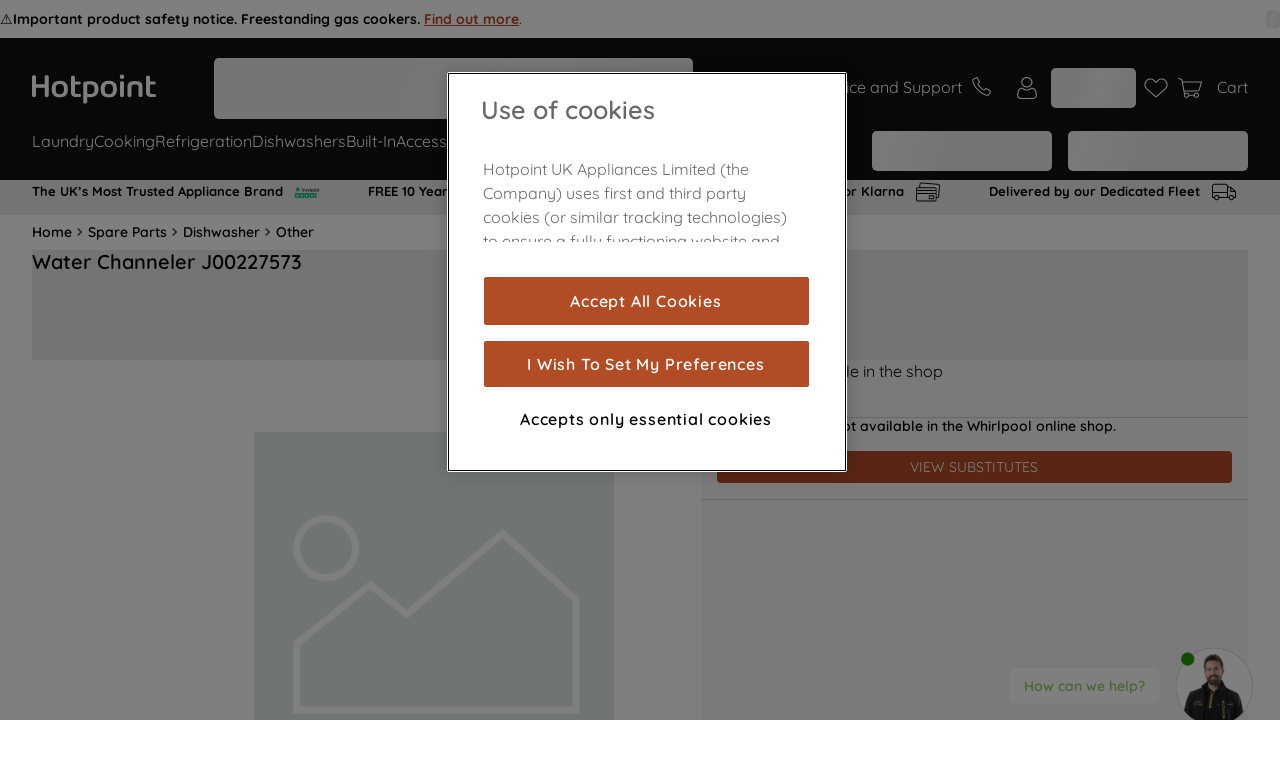

--- FILE ---
content_type: text/html; charset=utf-8
request_url: https://www.google.com/recaptcha/enterprise/anchor?ar=1&k=6LeyJOorAAAAANARGhLmMykqho5Xd4JY_v6aFWgz&co=aHR0cHM6Ly93d3cuaG90cG9pbnQuY28udWs6NDQz&hl=en-GB&v=PoyoqOPhxBO7pBk68S4YbpHZ&size=invisible&anchor-ms=20000&execute-ms=30000&cb=ra1wea99wagw
body_size: 48860
content:
<!DOCTYPE HTML><html dir="ltr" lang="en-GB"><head><meta http-equiv="Content-Type" content="text/html; charset=UTF-8">
<meta http-equiv="X-UA-Compatible" content="IE=edge">
<title>reCAPTCHA</title>
<style type="text/css">
/* cyrillic-ext */
@font-face {
  font-family: 'Roboto';
  font-style: normal;
  font-weight: 400;
  font-stretch: 100%;
  src: url(//fonts.gstatic.com/s/roboto/v48/KFO7CnqEu92Fr1ME7kSn66aGLdTylUAMa3GUBHMdazTgWw.woff2) format('woff2');
  unicode-range: U+0460-052F, U+1C80-1C8A, U+20B4, U+2DE0-2DFF, U+A640-A69F, U+FE2E-FE2F;
}
/* cyrillic */
@font-face {
  font-family: 'Roboto';
  font-style: normal;
  font-weight: 400;
  font-stretch: 100%;
  src: url(//fonts.gstatic.com/s/roboto/v48/KFO7CnqEu92Fr1ME7kSn66aGLdTylUAMa3iUBHMdazTgWw.woff2) format('woff2');
  unicode-range: U+0301, U+0400-045F, U+0490-0491, U+04B0-04B1, U+2116;
}
/* greek-ext */
@font-face {
  font-family: 'Roboto';
  font-style: normal;
  font-weight: 400;
  font-stretch: 100%;
  src: url(//fonts.gstatic.com/s/roboto/v48/KFO7CnqEu92Fr1ME7kSn66aGLdTylUAMa3CUBHMdazTgWw.woff2) format('woff2');
  unicode-range: U+1F00-1FFF;
}
/* greek */
@font-face {
  font-family: 'Roboto';
  font-style: normal;
  font-weight: 400;
  font-stretch: 100%;
  src: url(//fonts.gstatic.com/s/roboto/v48/KFO7CnqEu92Fr1ME7kSn66aGLdTylUAMa3-UBHMdazTgWw.woff2) format('woff2');
  unicode-range: U+0370-0377, U+037A-037F, U+0384-038A, U+038C, U+038E-03A1, U+03A3-03FF;
}
/* math */
@font-face {
  font-family: 'Roboto';
  font-style: normal;
  font-weight: 400;
  font-stretch: 100%;
  src: url(//fonts.gstatic.com/s/roboto/v48/KFO7CnqEu92Fr1ME7kSn66aGLdTylUAMawCUBHMdazTgWw.woff2) format('woff2');
  unicode-range: U+0302-0303, U+0305, U+0307-0308, U+0310, U+0312, U+0315, U+031A, U+0326-0327, U+032C, U+032F-0330, U+0332-0333, U+0338, U+033A, U+0346, U+034D, U+0391-03A1, U+03A3-03A9, U+03B1-03C9, U+03D1, U+03D5-03D6, U+03F0-03F1, U+03F4-03F5, U+2016-2017, U+2034-2038, U+203C, U+2040, U+2043, U+2047, U+2050, U+2057, U+205F, U+2070-2071, U+2074-208E, U+2090-209C, U+20D0-20DC, U+20E1, U+20E5-20EF, U+2100-2112, U+2114-2115, U+2117-2121, U+2123-214F, U+2190, U+2192, U+2194-21AE, U+21B0-21E5, U+21F1-21F2, U+21F4-2211, U+2213-2214, U+2216-22FF, U+2308-230B, U+2310, U+2319, U+231C-2321, U+2336-237A, U+237C, U+2395, U+239B-23B7, U+23D0, U+23DC-23E1, U+2474-2475, U+25AF, U+25B3, U+25B7, U+25BD, U+25C1, U+25CA, U+25CC, U+25FB, U+266D-266F, U+27C0-27FF, U+2900-2AFF, U+2B0E-2B11, U+2B30-2B4C, U+2BFE, U+3030, U+FF5B, U+FF5D, U+1D400-1D7FF, U+1EE00-1EEFF;
}
/* symbols */
@font-face {
  font-family: 'Roboto';
  font-style: normal;
  font-weight: 400;
  font-stretch: 100%;
  src: url(//fonts.gstatic.com/s/roboto/v48/KFO7CnqEu92Fr1ME7kSn66aGLdTylUAMaxKUBHMdazTgWw.woff2) format('woff2');
  unicode-range: U+0001-000C, U+000E-001F, U+007F-009F, U+20DD-20E0, U+20E2-20E4, U+2150-218F, U+2190, U+2192, U+2194-2199, U+21AF, U+21E6-21F0, U+21F3, U+2218-2219, U+2299, U+22C4-22C6, U+2300-243F, U+2440-244A, U+2460-24FF, U+25A0-27BF, U+2800-28FF, U+2921-2922, U+2981, U+29BF, U+29EB, U+2B00-2BFF, U+4DC0-4DFF, U+FFF9-FFFB, U+10140-1018E, U+10190-1019C, U+101A0, U+101D0-101FD, U+102E0-102FB, U+10E60-10E7E, U+1D2C0-1D2D3, U+1D2E0-1D37F, U+1F000-1F0FF, U+1F100-1F1AD, U+1F1E6-1F1FF, U+1F30D-1F30F, U+1F315, U+1F31C, U+1F31E, U+1F320-1F32C, U+1F336, U+1F378, U+1F37D, U+1F382, U+1F393-1F39F, U+1F3A7-1F3A8, U+1F3AC-1F3AF, U+1F3C2, U+1F3C4-1F3C6, U+1F3CA-1F3CE, U+1F3D4-1F3E0, U+1F3ED, U+1F3F1-1F3F3, U+1F3F5-1F3F7, U+1F408, U+1F415, U+1F41F, U+1F426, U+1F43F, U+1F441-1F442, U+1F444, U+1F446-1F449, U+1F44C-1F44E, U+1F453, U+1F46A, U+1F47D, U+1F4A3, U+1F4B0, U+1F4B3, U+1F4B9, U+1F4BB, U+1F4BF, U+1F4C8-1F4CB, U+1F4D6, U+1F4DA, U+1F4DF, U+1F4E3-1F4E6, U+1F4EA-1F4ED, U+1F4F7, U+1F4F9-1F4FB, U+1F4FD-1F4FE, U+1F503, U+1F507-1F50B, U+1F50D, U+1F512-1F513, U+1F53E-1F54A, U+1F54F-1F5FA, U+1F610, U+1F650-1F67F, U+1F687, U+1F68D, U+1F691, U+1F694, U+1F698, U+1F6AD, U+1F6B2, U+1F6B9-1F6BA, U+1F6BC, U+1F6C6-1F6CF, U+1F6D3-1F6D7, U+1F6E0-1F6EA, U+1F6F0-1F6F3, U+1F6F7-1F6FC, U+1F700-1F7FF, U+1F800-1F80B, U+1F810-1F847, U+1F850-1F859, U+1F860-1F887, U+1F890-1F8AD, U+1F8B0-1F8BB, U+1F8C0-1F8C1, U+1F900-1F90B, U+1F93B, U+1F946, U+1F984, U+1F996, U+1F9E9, U+1FA00-1FA6F, U+1FA70-1FA7C, U+1FA80-1FA89, U+1FA8F-1FAC6, U+1FACE-1FADC, U+1FADF-1FAE9, U+1FAF0-1FAF8, U+1FB00-1FBFF;
}
/* vietnamese */
@font-face {
  font-family: 'Roboto';
  font-style: normal;
  font-weight: 400;
  font-stretch: 100%;
  src: url(//fonts.gstatic.com/s/roboto/v48/KFO7CnqEu92Fr1ME7kSn66aGLdTylUAMa3OUBHMdazTgWw.woff2) format('woff2');
  unicode-range: U+0102-0103, U+0110-0111, U+0128-0129, U+0168-0169, U+01A0-01A1, U+01AF-01B0, U+0300-0301, U+0303-0304, U+0308-0309, U+0323, U+0329, U+1EA0-1EF9, U+20AB;
}
/* latin-ext */
@font-face {
  font-family: 'Roboto';
  font-style: normal;
  font-weight: 400;
  font-stretch: 100%;
  src: url(//fonts.gstatic.com/s/roboto/v48/KFO7CnqEu92Fr1ME7kSn66aGLdTylUAMa3KUBHMdazTgWw.woff2) format('woff2');
  unicode-range: U+0100-02BA, U+02BD-02C5, U+02C7-02CC, U+02CE-02D7, U+02DD-02FF, U+0304, U+0308, U+0329, U+1D00-1DBF, U+1E00-1E9F, U+1EF2-1EFF, U+2020, U+20A0-20AB, U+20AD-20C0, U+2113, U+2C60-2C7F, U+A720-A7FF;
}
/* latin */
@font-face {
  font-family: 'Roboto';
  font-style: normal;
  font-weight: 400;
  font-stretch: 100%;
  src: url(//fonts.gstatic.com/s/roboto/v48/KFO7CnqEu92Fr1ME7kSn66aGLdTylUAMa3yUBHMdazQ.woff2) format('woff2');
  unicode-range: U+0000-00FF, U+0131, U+0152-0153, U+02BB-02BC, U+02C6, U+02DA, U+02DC, U+0304, U+0308, U+0329, U+2000-206F, U+20AC, U+2122, U+2191, U+2193, U+2212, U+2215, U+FEFF, U+FFFD;
}
/* cyrillic-ext */
@font-face {
  font-family: 'Roboto';
  font-style: normal;
  font-weight: 500;
  font-stretch: 100%;
  src: url(//fonts.gstatic.com/s/roboto/v48/KFO7CnqEu92Fr1ME7kSn66aGLdTylUAMa3GUBHMdazTgWw.woff2) format('woff2');
  unicode-range: U+0460-052F, U+1C80-1C8A, U+20B4, U+2DE0-2DFF, U+A640-A69F, U+FE2E-FE2F;
}
/* cyrillic */
@font-face {
  font-family: 'Roboto';
  font-style: normal;
  font-weight: 500;
  font-stretch: 100%;
  src: url(//fonts.gstatic.com/s/roboto/v48/KFO7CnqEu92Fr1ME7kSn66aGLdTylUAMa3iUBHMdazTgWw.woff2) format('woff2');
  unicode-range: U+0301, U+0400-045F, U+0490-0491, U+04B0-04B1, U+2116;
}
/* greek-ext */
@font-face {
  font-family: 'Roboto';
  font-style: normal;
  font-weight: 500;
  font-stretch: 100%;
  src: url(//fonts.gstatic.com/s/roboto/v48/KFO7CnqEu92Fr1ME7kSn66aGLdTylUAMa3CUBHMdazTgWw.woff2) format('woff2');
  unicode-range: U+1F00-1FFF;
}
/* greek */
@font-face {
  font-family: 'Roboto';
  font-style: normal;
  font-weight: 500;
  font-stretch: 100%;
  src: url(//fonts.gstatic.com/s/roboto/v48/KFO7CnqEu92Fr1ME7kSn66aGLdTylUAMa3-UBHMdazTgWw.woff2) format('woff2');
  unicode-range: U+0370-0377, U+037A-037F, U+0384-038A, U+038C, U+038E-03A1, U+03A3-03FF;
}
/* math */
@font-face {
  font-family: 'Roboto';
  font-style: normal;
  font-weight: 500;
  font-stretch: 100%;
  src: url(//fonts.gstatic.com/s/roboto/v48/KFO7CnqEu92Fr1ME7kSn66aGLdTylUAMawCUBHMdazTgWw.woff2) format('woff2');
  unicode-range: U+0302-0303, U+0305, U+0307-0308, U+0310, U+0312, U+0315, U+031A, U+0326-0327, U+032C, U+032F-0330, U+0332-0333, U+0338, U+033A, U+0346, U+034D, U+0391-03A1, U+03A3-03A9, U+03B1-03C9, U+03D1, U+03D5-03D6, U+03F0-03F1, U+03F4-03F5, U+2016-2017, U+2034-2038, U+203C, U+2040, U+2043, U+2047, U+2050, U+2057, U+205F, U+2070-2071, U+2074-208E, U+2090-209C, U+20D0-20DC, U+20E1, U+20E5-20EF, U+2100-2112, U+2114-2115, U+2117-2121, U+2123-214F, U+2190, U+2192, U+2194-21AE, U+21B0-21E5, U+21F1-21F2, U+21F4-2211, U+2213-2214, U+2216-22FF, U+2308-230B, U+2310, U+2319, U+231C-2321, U+2336-237A, U+237C, U+2395, U+239B-23B7, U+23D0, U+23DC-23E1, U+2474-2475, U+25AF, U+25B3, U+25B7, U+25BD, U+25C1, U+25CA, U+25CC, U+25FB, U+266D-266F, U+27C0-27FF, U+2900-2AFF, U+2B0E-2B11, U+2B30-2B4C, U+2BFE, U+3030, U+FF5B, U+FF5D, U+1D400-1D7FF, U+1EE00-1EEFF;
}
/* symbols */
@font-face {
  font-family: 'Roboto';
  font-style: normal;
  font-weight: 500;
  font-stretch: 100%;
  src: url(//fonts.gstatic.com/s/roboto/v48/KFO7CnqEu92Fr1ME7kSn66aGLdTylUAMaxKUBHMdazTgWw.woff2) format('woff2');
  unicode-range: U+0001-000C, U+000E-001F, U+007F-009F, U+20DD-20E0, U+20E2-20E4, U+2150-218F, U+2190, U+2192, U+2194-2199, U+21AF, U+21E6-21F0, U+21F3, U+2218-2219, U+2299, U+22C4-22C6, U+2300-243F, U+2440-244A, U+2460-24FF, U+25A0-27BF, U+2800-28FF, U+2921-2922, U+2981, U+29BF, U+29EB, U+2B00-2BFF, U+4DC0-4DFF, U+FFF9-FFFB, U+10140-1018E, U+10190-1019C, U+101A0, U+101D0-101FD, U+102E0-102FB, U+10E60-10E7E, U+1D2C0-1D2D3, U+1D2E0-1D37F, U+1F000-1F0FF, U+1F100-1F1AD, U+1F1E6-1F1FF, U+1F30D-1F30F, U+1F315, U+1F31C, U+1F31E, U+1F320-1F32C, U+1F336, U+1F378, U+1F37D, U+1F382, U+1F393-1F39F, U+1F3A7-1F3A8, U+1F3AC-1F3AF, U+1F3C2, U+1F3C4-1F3C6, U+1F3CA-1F3CE, U+1F3D4-1F3E0, U+1F3ED, U+1F3F1-1F3F3, U+1F3F5-1F3F7, U+1F408, U+1F415, U+1F41F, U+1F426, U+1F43F, U+1F441-1F442, U+1F444, U+1F446-1F449, U+1F44C-1F44E, U+1F453, U+1F46A, U+1F47D, U+1F4A3, U+1F4B0, U+1F4B3, U+1F4B9, U+1F4BB, U+1F4BF, U+1F4C8-1F4CB, U+1F4D6, U+1F4DA, U+1F4DF, U+1F4E3-1F4E6, U+1F4EA-1F4ED, U+1F4F7, U+1F4F9-1F4FB, U+1F4FD-1F4FE, U+1F503, U+1F507-1F50B, U+1F50D, U+1F512-1F513, U+1F53E-1F54A, U+1F54F-1F5FA, U+1F610, U+1F650-1F67F, U+1F687, U+1F68D, U+1F691, U+1F694, U+1F698, U+1F6AD, U+1F6B2, U+1F6B9-1F6BA, U+1F6BC, U+1F6C6-1F6CF, U+1F6D3-1F6D7, U+1F6E0-1F6EA, U+1F6F0-1F6F3, U+1F6F7-1F6FC, U+1F700-1F7FF, U+1F800-1F80B, U+1F810-1F847, U+1F850-1F859, U+1F860-1F887, U+1F890-1F8AD, U+1F8B0-1F8BB, U+1F8C0-1F8C1, U+1F900-1F90B, U+1F93B, U+1F946, U+1F984, U+1F996, U+1F9E9, U+1FA00-1FA6F, U+1FA70-1FA7C, U+1FA80-1FA89, U+1FA8F-1FAC6, U+1FACE-1FADC, U+1FADF-1FAE9, U+1FAF0-1FAF8, U+1FB00-1FBFF;
}
/* vietnamese */
@font-face {
  font-family: 'Roboto';
  font-style: normal;
  font-weight: 500;
  font-stretch: 100%;
  src: url(//fonts.gstatic.com/s/roboto/v48/KFO7CnqEu92Fr1ME7kSn66aGLdTylUAMa3OUBHMdazTgWw.woff2) format('woff2');
  unicode-range: U+0102-0103, U+0110-0111, U+0128-0129, U+0168-0169, U+01A0-01A1, U+01AF-01B0, U+0300-0301, U+0303-0304, U+0308-0309, U+0323, U+0329, U+1EA0-1EF9, U+20AB;
}
/* latin-ext */
@font-face {
  font-family: 'Roboto';
  font-style: normal;
  font-weight: 500;
  font-stretch: 100%;
  src: url(//fonts.gstatic.com/s/roboto/v48/KFO7CnqEu92Fr1ME7kSn66aGLdTylUAMa3KUBHMdazTgWw.woff2) format('woff2');
  unicode-range: U+0100-02BA, U+02BD-02C5, U+02C7-02CC, U+02CE-02D7, U+02DD-02FF, U+0304, U+0308, U+0329, U+1D00-1DBF, U+1E00-1E9F, U+1EF2-1EFF, U+2020, U+20A0-20AB, U+20AD-20C0, U+2113, U+2C60-2C7F, U+A720-A7FF;
}
/* latin */
@font-face {
  font-family: 'Roboto';
  font-style: normal;
  font-weight: 500;
  font-stretch: 100%;
  src: url(//fonts.gstatic.com/s/roboto/v48/KFO7CnqEu92Fr1ME7kSn66aGLdTylUAMa3yUBHMdazQ.woff2) format('woff2');
  unicode-range: U+0000-00FF, U+0131, U+0152-0153, U+02BB-02BC, U+02C6, U+02DA, U+02DC, U+0304, U+0308, U+0329, U+2000-206F, U+20AC, U+2122, U+2191, U+2193, U+2212, U+2215, U+FEFF, U+FFFD;
}
/* cyrillic-ext */
@font-face {
  font-family: 'Roboto';
  font-style: normal;
  font-weight: 900;
  font-stretch: 100%;
  src: url(//fonts.gstatic.com/s/roboto/v48/KFO7CnqEu92Fr1ME7kSn66aGLdTylUAMa3GUBHMdazTgWw.woff2) format('woff2');
  unicode-range: U+0460-052F, U+1C80-1C8A, U+20B4, U+2DE0-2DFF, U+A640-A69F, U+FE2E-FE2F;
}
/* cyrillic */
@font-face {
  font-family: 'Roboto';
  font-style: normal;
  font-weight: 900;
  font-stretch: 100%;
  src: url(//fonts.gstatic.com/s/roboto/v48/KFO7CnqEu92Fr1ME7kSn66aGLdTylUAMa3iUBHMdazTgWw.woff2) format('woff2');
  unicode-range: U+0301, U+0400-045F, U+0490-0491, U+04B0-04B1, U+2116;
}
/* greek-ext */
@font-face {
  font-family: 'Roboto';
  font-style: normal;
  font-weight: 900;
  font-stretch: 100%;
  src: url(//fonts.gstatic.com/s/roboto/v48/KFO7CnqEu92Fr1ME7kSn66aGLdTylUAMa3CUBHMdazTgWw.woff2) format('woff2');
  unicode-range: U+1F00-1FFF;
}
/* greek */
@font-face {
  font-family: 'Roboto';
  font-style: normal;
  font-weight: 900;
  font-stretch: 100%;
  src: url(//fonts.gstatic.com/s/roboto/v48/KFO7CnqEu92Fr1ME7kSn66aGLdTylUAMa3-UBHMdazTgWw.woff2) format('woff2');
  unicode-range: U+0370-0377, U+037A-037F, U+0384-038A, U+038C, U+038E-03A1, U+03A3-03FF;
}
/* math */
@font-face {
  font-family: 'Roboto';
  font-style: normal;
  font-weight: 900;
  font-stretch: 100%;
  src: url(//fonts.gstatic.com/s/roboto/v48/KFO7CnqEu92Fr1ME7kSn66aGLdTylUAMawCUBHMdazTgWw.woff2) format('woff2');
  unicode-range: U+0302-0303, U+0305, U+0307-0308, U+0310, U+0312, U+0315, U+031A, U+0326-0327, U+032C, U+032F-0330, U+0332-0333, U+0338, U+033A, U+0346, U+034D, U+0391-03A1, U+03A3-03A9, U+03B1-03C9, U+03D1, U+03D5-03D6, U+03F0-03F1, U+03F4-03F5, U+2016-2017, U+2034-2038, U+203C, U+2040, U+2043, U+2047, U+2050, U+2057, U+205F, U+2070-2071, U+2074-208E, U+2090-209C, U+20D0-20DC, U+20E1, U+20E5-20EF, U+2100-2112, U+2114-2115, U+2117-2121, U+2123-214F, U+2190, U+2192, U+2194-21AE, U+21B0-21E5, U+21F1-21F2, U+21F4-2211, U+2213-2214, U+2216-22FF, U+2308-230B, U+2310, U+2319, U+231C-2321, U+2336-237A, U+237C, U+2395, U+239B-23B7, U+23D0, U+23DC-23E1, U+2474-2475, U+25AF, U+25B3, U+25B7, U+25BD, U+25C1, U+25CA, U+25CC, U+25FB, U+266D-266F, U+27C0-27FF, U+2900-2AFF, U+2B0E-2B11, U+2B30-2B4C, U+2BFE, U+3030, U+FF5B, U+FF5D, U+1D400-1D7FF, U+1EE00-1EEFF;
}
/* symbols */
@font-face {
  font-family: 'Roboto';
  font-style: normal;
  font-weight: 900;
  font-stretch: 100%;
  src: url(//fonts.gstatic.com/s/roboto/v48/KFO7CnqEu92Fr1ME7kSn66aGLdTylUAMaxKUBHMdazTgWw.woff2) format('woff2');
  unicode-range: U+0001-000C, U+000E-001F, U+007F-009F, U+20DD-20E0, U+20E2-20E4, U+2150-218F, U+2190, U+2192, U+2194-2199, U+21AF, U+21E6-21F0, U+21F3, U+2218-2219, U+2299, U+22C4-22C6, U+2300-243F, U+2440-244A, U+2460-24FF, U+25A0-27BF, U+2800-28FF, U+2921-2922, U+2981, U+29BF, U+29EB, U+2B00-2BFF, U+4DC0-4DFF, U+FFF9-FFFB, U+10140-1018E, U+10190-1019C, U+101A0, U+101D0-101FD, U+102E0-102FB, U+10E60-10E7E, U+1D2C0-1D2D3, U+1D2E0-1D37F, U+1F000-1F0FF, U+1F100-1F1AD, U+1F1E6-1F1FF, U+1F30D-1F30F, U+1F315, U+1F31C, U+1F31E, U+1F320-1F32C, U+1F336, U+1F378, U+1F37D, U+1F382, U+1F393-1F39F, U+1F3A7-1F3A8, U+1F3AC-1F3AF, U+1F3C2, U+1F3C4-1F3C6, U+1F3CA-1F3CE, U+1F3D4-1F3E0, U+1F3ED, U+1F3F1-1F3F3, U+1F3F5-1F3F7, U+1F408, U+1F415, U+1F41F, U+1F426, U+1F43F, U+1F441-1F442, U+1F444, U+1F446-1F449, U+1F44C-1F44E, U+1F453, U+1F46A, U+1F47D, U+1F4A3, U+1F4B0, U+1F4B3, U+1F4B9, U+1F4BB, U+1F4BF, U+1F4C8-1F4CB, U+1F4D6, U+1F4DA, U+1F4DF, U+1F4E3-1F4E6, U+1F4EA-1F4ED, U+1F4F7, U+1F4F9-1F4FB, U+1F4FD-1F4FE, U+1F503, U+1F507-1F50B, U+1F50D, U+1F512-1F513, U+1F53E-1F54A, U+1F54F-1F5FA, U+1F610, U+1F650-1F67F, U+1F687, U+1F68D, U+1F691, U+1F694, U+1F698, U+1F6AD, U+1F6B2, U+1F6B9-1F6BA, U+1F6BC, U+1F6C6-1F6CF, U+1F6D3-1F6D7, U+1F6E0-1F6EA, U+1F6F0-1F6F3, U+1F6F7-1F6FC, U+1F700-1F7FF, U+1F800-1F80B, U+1F810-1F847, U+1F850-1F859, U+1F860-1F887, U+1F890-1F8AD, U+1F8B0-1F8BB, U+1F8C0-1F8C1, U+1F900-1F90B, U+1F93B, U+1F946, U+1F984, U+1F996, U+1F9E9, U+1FA00-1FA6F, U+1FA70-1FA7C, U+1FA80-1FA89, U+1FA8F-1FAC6, U+1FACE-1FADC, U+1FADF-1FAE9, U+1FAF0-1FAF8, U+1FB00-1FBFF;
}
/* vietnamese */
@font-face {
  font-family: 'Roboto';
  font-style: normal;
  font-weight: 900;
  font-stretch: 100%;
  src: url(//fonts.gstatic.com/s/roboto/v48/KFO7CnqEu92Fr1ME7kSn66aGLdTylUAMa3OUBHMdazTgWw.woff2) format('woff2');
  unicode-range: U+0102-0103, U+0110-0111, U+0128-0129, U+0168-0169, U+01A0-01A1, U+01AF-01B0, U+0300-0301, U+0303-0304, U+0308-0309, U+0323, U+0329, U+1EA0-1EF9, U+20AB;
}
/* latin-ext */
@font-face {
  font-family: 'Roboto';
  font-style: normal;
  font-weight: 900;
  font-stretch: 100%;
  src: url(//fonts.gstatic.com/s/roboto/v48/KFO7CnqEu92Fr1ME7kSn66aGLdTylUAMa3KUBHMdazTgWw.woff2) format('woff2');
  unicode-range: U+0100-02BA, U+02BD-02C5, U+02C7-02CC, U+02CE-02D7, U+02DD-02FF, U+0304, U+0308, U+0329, U+1D00-1DBF, U+1E00-1E9F, U+1EF2-1EFF, U+2020, U+20A0-20AB, U+20AD-20C0, U+2113, U+2C60-2C7F, U+A720-A7FF;
}
/* latin */
@font-face {
  font-family: 'Roboto';
  font-style: normal;
  font-weight: 900;
  font-stretch: 100%;
  src: url(//fonts.gstatic.com/s/roboto/v48/KFO7CnqEu92Fr1ME7kSn66aGLdTylUAMa3yUBHMdazQ.woff2) format('woff2');
  unicode-range: U+0000-00FF, U+0131, U+0152-0153, U+02BB-02BC, U+02C6, U+02DA, U+02DC, U+0304, U+0308, U+0329, U+2000-206F, U+20AC, U+2122, U+2191, U+2193, U+2212, U+2215, U+FEFF, U+FFFD;
}

</style>
<link rel="stylesheet" type="text/css" href="https://www.gstatic.com/recaptcha/releases/PoyoqOPhxBO7pBk68S4YbpHZ/styles__ltr.css">
<script nonce="yAJOe1y5peYdKyYVhgx3ag" type="text/javascript">window['__recaptcha_api'] = 'https://www.google.com/recaptcha/enterprise/';</script>
<script type="text/javascript" src="https://www.gstatic.com/recaptcha/releases/PoyoqOPhxBO7pBk68S4YbpHZ/recaptcha__en_gb.js" nonce="yAJOe1y5peYdKyYVhgx3ag">
      
    </script></head>
<body><div id="rc-anchor-alert" class="rc-anchor-alert"></div>
<input type="hidden" id="recaptcha-token" value="[base64]">
<script type="text/javascript" nonce="yAJOe1y5peYdKyYVhgx3ag">
      recaptcha.anchor.Main.init("[\x22ainput\x22,[\x22bgdata\x22,\x22\x22,\[base64]/[base64]/[base64]/[base64]/[base64]/UltsKytdPUU6KEU8MjA0OD9SW2wrK109RT4+NnwxOTI6KChFJjY0NTEyKT09NTUyOTYmJk0rMTxjLmxlbmd0aCYmKGMuY2hhckNvZGVBdChNKzEpJjY0NTEyKT09NTYzMjA/[base64]/[base64]/[base64]/[base64]/[base64]/[base64]/[base64]\x22,\[base64]\x22,\x22P8KyeV7Ch0IYRcK4w6LDqUlmFngBw4vClA12wrUGwpjCkWTDoEVrA8KqSlbCpsK7wqk/bAvDpjfCkxpUwrHDtsK+acOHw7tpw7rCisKnI2ogO8ONw7bCusKBf8OLZzPDrVU1X8KQw5/CngFBw64iwoA6R0PDh8OIRB3DrXRiecO0w4IeZkbCn0nDiMKCw7PDlh3CiMKWw5pGwq3DvBZhP3IJNWtUw4Mzw5nClADCmzvDnVBow4liNmIwKwbDlcOMJsOsw64ANRhaWC/Dg8KuSHt5TnYGfMOZW8KYMyJdYxLCpsO4Q8K9PGNBfARcZDIUwr/DhS9xMsKbwrDCoRHCgBZUw7EXwrMaPHMcw6jCjlzCjV7Dk8Kjw41Ow4A8YsOXw4cRwqHCscKnEEnDlsORdsK5OcKdw77Du8Onw6nCuyfDoQkLERfCvCFkC17Cg8Ogw5o4wpXDi8Kxwq7DkRY0wr0QKFDDkTE9wpfDmz7DlU5HwqrDtlXDly3CmsKzw5M/HcOSBsKbw4rDtsKvWXgKw6LDi8OsJhgsaMOXZznDsDIyw5vDuUJTW8Odwq5yOCrDjXd5w43DmMOBwq0fwr5twoTDo8OwwpNgF0XCkTZ+wp5Rw6TCtMObVMKNw7jDlsKHMwx/[base64]/DlsOpw6JddsKOwrnDuR4bwovDg8OtWsKqwqQrbsOxc8KyJcOWbMO0w6rDnVLDjcKIH8KffDHCnAPDvXwAwq1dw6rDmyrCg1rCmcOMdsOZRDLDgMOTDMK2d8O4HhnCu8ObwpDDoXx/KMOgNcKIw6vDnBjDv8OUworCq8KzbcK8w6/CksOHwrXDlzwgEMKOW8ONDCM6acK7Zw7DuzvDrsKuVMOLYcKZwpjDkcKECAHCkcKawprCvhthw5nCmxIUZMO1RwVrwrjDgS7DlcKHwqLCgcOOw4A2DcOvwpbDu8KNP8ONwqYdwq/DrcKzwqXCt8KBSD4RwpUxV17Di3jClVzCpxvDkWrDnsOvZSQgw7LCiVjDsEwOQybCmcODP8OLwrzClcKTFsKIw5bDj8Oaw5loWGYQb2AZFCQaw7LDrsO/wpnDmTYJcCUlwqvCsg9ydsOKfB1HbMOSenYbfQDCosOLwocxFlzDgHXDvlfCk8OhfsOHw4sKX8Ovw4DDpkTCojDChgbDi8K5C2AUwrYjwqXCk3LDhB4vw7MSDwALeMKxBMOBw4XCnMOPVn/[base64]/w6DCvsOgw501csK+Di/CosODOiDCrsK2wo3CvWTCv8ONF3pyOMONw4DDjlsew5vCnMObCsK4w6xZGcKsfVnClcKawo3CjR/[base64]/CgEs7w7YBS8O7w68fw7BbM8KSe8O2wohJHWwDI8OYw5laScKhw5TCvsO8UsK+G8OGwqzCk2AmHSoPw5lfXlvCnQjDrXAQwrzDvEZyVsOcw4HDt8OZwrd5w7/CoXZOC8KuX8KCwrlnw5zDssORwoLCjsK6w6rCpcKhMWPCticlPMKZHQpJfMOQNMKowpfDjsO3KSPDr2vDuyzDhBZtwqlVwowWJ8Omw6vDnmgVYwFGwpt1JT1uw43Cn3tKwq16w4tnw6VRB8KZPXQ9wqPCtE/Ck8O1w67Cm8O+wo1LJzHCqV85w7TCscO0wrcJwq4BwoTDknzDhA/CrcOqXsK9wpQMZgRURsOmIcK8WDwtXHddZcOuFMOgFsOxwoJDTC9pwonCpcOHTMOVA8OAwpbCs8Khw6bCmEzDi34qKcO8cMO9Y8O3V8OeWsKDw7low6FOw5HDpcK3V2lnI8Kvw7bCuC3DlVtBZMK5MgxeExLDrTwqNx7CiTvDqsOrw7/CsXBaw5bCjWMFakFYf8OWwroaw6R2w4FwCEfCoHwpwrt9S2jCji3Doh7DgcOKw5zCsAxgLcO1wqbDssO7O1gpVVRHwpscTMOawrrCrXZQwqxDYTkaw59Sw6jCvhMpSgx8w5NrWcO0KcKmworDr8KGw5FCw4/CoFLDt8OCwp0yMcKRwoNQw59yE359w70AR8K9ODXDk8ObAsO/UMKSJcOjFsO+bBDCi8OfOMO/w5EAFzQDwpTCnmjDmC3DrcOfMQPDmVkNwrBdG8KXwp4Zw6JuW8KFCcOnFT4RHx0iw6kQw7zDujXDrHoTw4rCtsOFSQEQa8ORwpHCp2APwpIyb8Oyw7rCuMKbwqDCoG/CtVF9fkkOUcK6EsKcS8OqT8KkwoROw5gGw5kmfcOlw415G8OoXUVpcMOJwr8xw7DCti0+fzBgw7dBwo/CpAxswpfDnsOwaCVBGMO2MgjDtUnDvsOQdMKsNRfCtmvCmsOKfMKjwrxXwp/[base64]/[base64]/Cv3bDsMO3CcKpw4dtw4d8w6ZVwo8GGWbDnFJaw7YtbMKJw49zPMKWQMONLC1nw7/DqhDCv0/[base64]/bsOCwqnDlm/DiMOJaMKKXsKHPMO5flbCnsOtw5LCrDR8w6rDj8Kkw4fDrAxtwqHDlMKiwrlAw4d2w6LDuHQdJUHDi8OuRsOQw7RCw5HDhgXCv1Aawqd/w4DCtR/DtCpMFsOWNljDsMK4DCXDuyo8AMOBwrHDiMK9e8KCP218w45xJ8KCw67CsMK2w7TCqcOzWTkhwoTCkXRrCsKOw5fDhgY0MwrDiMKMwpgtw43DhXpoLcKfwofCjTfDgGZXwqnDvcOiw6jCv8Opw4U6fcOmW2gaTsOgUFNVaEdDw5fDsQNuw7N6w4FZwpPDpwZ/w4bDvApuw4dUwp1ABSrDicKVw69owqF1PAIfw4h0wqjCmcK9OyZTL23Dg3DCscKVwpzDhXlRw4Jew77CsS/ChcK3wo/DhXJywop1w5EabMK6w7bDmTLDi1c7TVZmw67CgDnDhyvCnAZ4wo7Ci2zCnWo/w6cYw6fDvUDDoMKrdMOTwobDvsOtw6A8TyN7w515L8K/wp7ComHCtcKow48Pwp3CrsKvw4jCqw0cwozDhAAeJ8ONcyQhw6DDq8OewrbDjjtRIsO7JcKMwp5sasOTbSlcwrp/fMKew6F5w6Qzw43Crk4Hw7vDvsKcw7DClMKxGAV/VMOkIyvCrUjChSMdwqLCn8Kxw7XDvGHDgcOmISHDqMOewofCtMOCM1bCqGLDhFshwpTDocKHDMKxRMKtw7lXwrTDuMONwq5Rw6bCvsKCw7rCvy/DvldMU8OxwpsjH37ClsK0w7/[base64]/CvcKRAn89w5jDtVzCqn7Dh2XDtsKgwoEWwonCnsOawq18TA1nH8OWZVALwqzCryp3a0ZgecO2VcOaw4nDuwoZw4LDr1ZGw4jDn8OrwqN1wrLCukTChnTCkMKHYcKIN8O3w5MjwqBbw7rCjcK9Rwd1axPCs8KHw7MGw5LCtVwCw7x+AMKuwr/DgcKTM8KawrTCicKDw7MIw5paPVBswoMDflPCq3jCgMOfUmvDk0DDiycdeMORw7bCo0IzwpTDj8KcMVArw7/CsMOAYMKTJi7Dl1zClS4LwrENYj3Ch8OWw4IUOHLDlRvDmMOACVjDscKQUwRII8KeHDw/wpvDtMOUGGUiwok1VHknw5kNWFHDvsKww6IuFcOfw7DCt8O2NhLCtsO8w6XDgRXDksOdwoALw4kjflLCuMKIfMOfAijDssOMO1rCvMOFwrZPcAkww6gGFWx2dMOBwqp/wofCq8OLw7h2dgTCv38cwqxvw4sSwoscwr1Kw5XDssKrw60MVcORHgbDgsOqw7xqwrrCnUHDksORwqR5NXlkw7XDt8KNw7paDDpww7bClHjCpsOTZ8KFw6fCnnBVwpU/w5scwqPCqcKRw7tDNmbDiTDDnlvCpsKNcsK2woQNw4XDg8OzKi3Cg0jCr0jCmXDCksOlbMOhW8KZW1/DvcKvw6XCoMOKFMKEw4TDucKjf8OLHsKnAcO6wphFdsOFQcOGw4DCi8KzwoIcwpNjwpoIw6M/w7PDt8K5w5HCh8K6SzpqGChLYm5NwoRCw4nDrcOjw6nCrh/Co8O/RjQjwqhnB2UIwpRYaFjDmDLCvwEhwpJlwqoNwpR2w6M/wp/DklhwUMKuw7XDny08wo7ChWjCjsKxWcOnwojCkMKtwqXCjcO2w6/CoUvCkkZTwq3CqW9OO8Ofw60ewpbCrTDCsMKHYcKuwo7ClcOhKsKEw5V3GyHCmsOXLz1OGlVOOXFdE3HDucOHeVUJw6BBwqpWPSd5wobDksOASmJaR8KhK0ZLWAUrfcK/Y8OSKcOVHMKnwoBYw4EUw6hOwq4Dw4QUPQkyBH97wrgLIkLDlsKMw7dMwrXCuFbDlxXDmsOaw4XDnivCjsOOXsKHw74FwpLCtFE4BCQVG8KCaRtcFcKHHsKRS1/Cjg/[base64]/ClMOhwrXDlmtDNcKiw75wwrXCpMKIR8KzBRHCoCLDpibDvGM5NcKOZy7ClMKhw5JlwrIAM8OAwr7DtWrCr8OPexjCgl4jVcOla8OFZUfCuzPDr2bDmh0zdMKfwpXCt2NBE3gNeR5gAVpow48jLw3DgAzDkMKnw6nDh2EWa0DDjTM5LFfCt8O/w6I7VcOSdSU2w6FSTl4kw7XDqcOJw7/[base64]/[base64]/DrQ9xfMK2E8KqYFzCqmXDtkbDuXdUTk/Cnz8Xw4XDl0HCgHARQ8K/w5rDv8KBw5/[base64]/DgsONw5TDqsONRMO2w5pmwq4INUkzKih3BFPDgHhhwq0zw6bDl8KEw7jDrsOmJcOLwrEXc8KdYcK7w6bClnJIGzDCn2nDvEXDk8KjworDscOlwpVYw4sNdTnDjw/CoFPChTDDrcOdw7V8CMKqwqNvZMKDFMOIHcKbw73Cr8Kkw51zwqpRw4TDqw0zw4YPwrXDkGlQUsOtQMOlw7HCjsOPZj5kwprCmUEQSld5ZwrDiMK1V8O7aS8zasK3XMKbwp3ClcOYw4vCgcKIZW7DmMKUXsOyw5XChMOhf0/[base64]/[base64]/N8Oew4LCm8Khwr7DvCzCq8KeOh3DtRfCrGzDh3lWecKow5/CjTHCo3U3WhDDljg8w43CpcO9elZ9w6cMwpcowpTDisO7w5E7wpACwqPCmcKlDsO+dcOgIMK+wpTCgcKnwp0eeMOxDV5Fwp/CjsKoQHNFLH1LaXZhw5LDjnELAhsoZU7DuTrDtiPCtFsRwoHCpxsJw5TDiw/DhsOGwr46Tg0bMsKBIlvDk8K8wo8tSCfCiFgsw4rDoMKze8OQZjPDp1VPw5s2wpJ9H8OzFsO8w53CvsOzw4REJyh/YH7DkUDDkgjDpcO4w5AaQsK6w4LDn3IvMV3Dk0PCgsK6w4nDpy4zwrDCnsKeFMOOKEkEw4jCi38vw7trQsOiw5/CtlXCicKMwphnPMO3w4/[base64]/[base64]/Cm8ObwqBpwqDDmDvDl8KXB8OKwqnChcOow7xbwphQw5bDqsO/woljwpNRwq7CjMOiMMO1acKxElYTNsK5woHCucONB8Kjw5nCl2/DocK8ZDvDsMOQIQR4wrldfMOSTsONLsOcNcOIw7nDty8Zwo5ew6cKw7UMw4bCgMK/wprDkkfCi3TDjn8MRsOMbMOUwqt9w4fDjU7DmMK6SMOjw5lfSh0Qw6INwp4dbcKgw609GxEUw7bDg1sKV8KfTlHDmEd9wrgbKS/ChcKMDMKUw5nCtzUXw6nDs8OPRy7DuwpLw6QdGMODdsOURVU6LcKcw6XDl8O1FjljZjA/wrjCtDLCl3/DvMO3W28KBMOIMcKqwo1ZDsOTw67CtAjDkxPClB7Cr1oOwrFJMXhuw4nDt8KDZhbCvMO2wrPCtTN1wpt5wpTDtx/CkMKmM8KzwpTDmMKpw6LCmVfDj8OJwoQyO1DDvMOcwrjDvGIMw6FJeEDDgitaN8O9w7bDngdsw6pfD2rDk8KcW1lnKVoBw4DCu8OsUE/[base64]/CizQ0w4bCoDTDmMOPwpTDo2rDn8KHJMOWw6zDuXHCkcKJwrTCnB/[base64]/csKdwo9GGFvCkT/[base64]/[base64]/KihxwpAGOMOPwppqfMObworCtlpnwrnDrsOnw5U1YgVJJ8OESxdpwplyFsKmw5DCm8KiwpQOwozDqWtsw5F6wpVXYTo+IsK2LmPDogrCssOXw50pw7Vuw4tTUkR+PsKVJx7CpMKJccO5Y2VgXjnDsnVfwpvDoUNbIMKlw6J/[base64]/w4jDhR9nIMOHw53DsMOPO1wLw7LCuF7DqmrDkgPDvcKzUQllGcKNV8Kpw6RAw6fDg1DCoMOlw5PCjsOywosGUGpEUsOKWDnCs8O6LzsEw4Ibwq7CtsOvw77CpsOpw4XCujVww47CssK7wppPwr7DgwBXwrzDpMKJwpBswpIdIcK2QMOQwrTDglMmHS99w4/DscK7wpjDrG7DtErCpBvCuGDDmTvDsU8KwpoQXxfCh8Ktw67CqMO9wrRMHwvCk8K6w43DmV1MAMKAwp3Doht4wosrHFY1w515BDDCmV93w6xRJ2wiw57CqwUsw6tgOcKXKAPDu2bDgsObw7PDqsObRcK9wr4WwoTCl8KEwp9DLcOMwp7Ch8KqIMKxPzPDk8OQRS/Dkk5tE8KGwp3Dn8OsT8KNL8KywpHCjWfDgy/DqSLCiyvCscO8Hhsgw4tEw6/Dg8KgB0/Du2PCuWEtw4HCmsK6L8OIwrssw6x1wovCmsONdcOxCFrCocKBw5HDhjHDvWzDtMKfw5xuBMKfal8cRMKYHsKsK8KVHGYhNMK2wrM2MFnCkcKhYcODw5RBwpNKalNfw4pBw4XDjcK6WcKzwrIuw6zDhcKLwofDvkYEfMOzw7TDnW3CmsOfw7sJw5hAw4/[base64]/DlQ0xwr1EAFx2BcOxw41fKcO0w5LChWvCh1PDssK4w77Du2gpw5XDpwlYNsOdwpfDhQrCgS9Tw7PCnxsDw7nCg8KeQcOsbMKnw6vCl1hzTRrCuyV9wodBRy/Cpw8OwoHCgMKPYkUXw51gwqwnw7gnw7QTc8OjSsO4w7Bxw7wraVDDskU+C8OhwqLCnjBywqhvwqrDrMOIXsKWO8OoWR8Awotnwr7CucOxI8KSPHcoPcO0NmbDklHDtjzCtMKqU8Oyw7sDBsOIw4/Cg04xwp/CiMOANcK5woDDoVbDk1YJw70Xw5Agw6BAw7MzwqJDZsOtFcKIw7/CusOPGMKHAS/DviU9ccOtwo/DlMKiw7YzFcKdF8OOwqfCu8OzKmoGwpfCm1TDtsOnDsOQwpvCuTjCuQtfRMONTn9VZMKZw50Nw6tHwqnCr8ODbRhbw5DDmyHDvsOiLRx8w5TDqQ/CvMOcwr3CqwLChx0kH07DnXUxDcKywqnClhLDrMOBOyXCtEJKJURWRcKuWHjCucO6wog3wrsnw78PNcKkwqbDisO9wqrDrGfCsEQ5OcKXAMODH1nCt8OIaQQ3bMOve0VfNRzDo8O/wpXCslzDvsKKw5AKw7JcwpR5woZrEXHDmcKCM8KYTMOhGMKGHcKXwp8LwpFXYThYf3Adw7LDtmzDtU5mwqHCqMOWbBoHOCrCp8KUB1BfMcK7KGHCjMKABS5Wwqdkw7fCl8KZERDChW/DhMKYwq3Dn8KrNSvDmV7DqGDCnsKlP1zDkhAmGBbCjh45w6XDgcObdj3DpAQmw7HCk8Kow6fClMO/RGFJXi8tHcKNwp9RPsOSOUl5w5oPw4TCkyzDssO/w5sjT0lpwoBRw4pkwqvDo0bCtcOgwqIcw6ocw7LDkjF7PlPChnvCm1cmCSkcDMKYw7tqE8OMwrjDjsOuS8OgwqnDksOyNhZWB3TDoMObw5Q+bzDDhEMUAiwVGcOWFynCjsKpw4cRQzhcbg/[base64]/DriTDuTbClV3Dti3DixXCoRTDocKzEcK1HFjDrMOPQlQvLxtbWBjCmG1uWgxNTMKzw5fDpMOUP8OlSsO1HcKLUQ0PJVF4w7vCmcOuYFFlw5zDpHbCocO5woLDtUHCumA2w5New6oUKMKvwqvDr3cuwq/DjWXCksKjdsOvw7I6HcK2S3V8JsKkw4JEwpLDmDfDusOyw4fCi8K7wpMGwoPCsEfDtcKmGcK7w5LCgcO0wrrCsGHCgHx7fWPCnAcOwrk9w5HCpB/DkMKSwpDDjAAZccKjw7jDjMKMLsOewrpdw7fDrMOPwrTDpMKBwrXDvsOsHzccbxcvw7BtKMOLasKyUARAdGVTw5DDtcO6wqBbwprCry5JwrEGwrnCowvCtVJ6woPDp1PCmcKYXgRnUSLDr8K9XsOxwogRVsKgw7PCnRXCu8O0MsO5Di/[base64]/CksORw5/ChcKFCi/CjgrCmcKeZsOQwoBTBk3ClAjCvm0dDsOTw5FYcsK9DVHClmfDijpiwq9HHhPDiMOwwq01wr7Dkn7DlX8sNAJhFsOIWC8hw5dlaMOew4U7w4BkRhVww4oow4nCmsOkHcOBw7rCoCDDiEMkZV/[base64]/CoWZKVMO0ZzsLacKVw6zCrilKesKrecKGV8O8JzjDqmbDtMOawoDCn8OqwqHDocOkdMKAwr0IeMKnw6gQwo/[base64]/Ds8O8woR1w4nDvMOnVyZEwp8ZS8K2eMOnHQzCtHdMw7JSw57Dn8KSAcOAfzkaw5bClEdlwqLDlsOcwprDvX8vS1DDk8K2w7k9BX5zYsK8Sw0ww6MuwrF6eAzDmMKgJsO1wpouw45GwpITw69mwqopw5HCnV/CvE8AIMKXDSA2fcKTMMOjCirCvjETKHJ6IyIXOMKrwp9Iw4wbwpPDvsOBJsKNCsOZw6jCp8OFXGTDjsKlw6XDqg17wqY1w5LCpcKRIsOzDcObLBE+wqVxCcOCE3UqwovDtB3DrENmwrp5Hz/Di8KSZWtvChbDnsOGwoF/EsKIw6nCqsO+w67DrQMvdmLDj8Kiwp3DuXAawpTDusOTwpZ0wr7DlMKuw6XCtcKicm0AwqTCpU/DmH0ywrrCgcKKwokzDsOHw4dPfsKxwqMfA8KbwpXCg8KXXMODM8Kvw4/CsmTDoMKsw7Q2bMOKN8K1T8O7w7bCvMO2IcOtbhPCvjQ4w54Bw7LDv8OeHsOlHcO6AMO/[base64]/[base64]/[base64]/CqkrDs8OkDMKrwpjCrQJDP0ESDQfCr8KBwp5zw4x4w7MgdsKhecKzwoTDgDrCjQotwqpOCU/DgMKMw69oaUF7AcKAwo0aU8OJSlNNw7sEwp9VXjzCiMOpw6/CrcOpbCRLw5vDlMKBwpXDgT3DnHXDp2LCvMOOw4h3w6M4w43CoRbCmQIEwrItYyXDlsKtGEDDv8KwOQLCsMOES8KyfDrDi8KEw77CrlY/[base64]/[base64]/bMKjwqpfZcOxwoLDsMOywpDDrcKBw75hw5LDlsO/[base64]/DuMO9f3ljCHUnc8OyIWMPw5pTBcO2w5rDlE9AJzHCgAvDv0kOb8KBw7pJQVU/VzPCs8Krw5oWIsKOQ8OaYkcWw6JMw67CvCzCi8OHw7jCgsKHwobDtWlPw6nCh0k7w5vDtMKyQsKEw7XCtsKcehDDssKDQMKSIcKCw5RMHsOsbkvDisKFDw/DuMOEwrDDgsKDE8KOw67DpWbChsO9dsKrwpc9IxjChsOWacOow7VIwrd3wrYVVsKNDHZuwq4pw7IeC8Kvw5vDs0MsR8OaGANGwp/DlsOkwpdFw6U3w7keworDpcKtYcOYFsK5woR3wqHCqHTDg8O3KEpLUcOZNcK2dUF0SDrCmsO5UsK4wrseOsKawpZZwptTw7xSZMKSwr3CqcOZwqYREsKNZ8OWb0/CnsKTw5bDn8OHwrnCmG0eHsOmwpvDq0MVw53CvMO8J8O8wrvCgcOhTS1Bw7jCp2AWw6LDksKYQlsuT8OVeDbDlcO0wrfDtBF4McKVDybDhMK+cAw1ecOgdkROw6/CoU0kw7BWB1nDvcK1wq7DmMOjw6jDvsOjdsORw4jCtsKQbsOKw77DsMKIwofDhHAtFMOrwqXDvsONw4ACEQsGdcKNw4DDlAdTw5x/w6TCq256wqLCgV/CmcK6w4nCi8OPwobCtcK6fsOMOMKIXsOAwqZlwq1gw6Bew6rCiMOHw5UIJsKjR27DoHnCsEPDnMKlwrXCn2bClsKffRRKWizDoDrDjMOrWMKje23DpsKlAXl2ecO6UwXCmsKJAcKGw6NNZz84w7fDgMOywqXCpwdtwqbDksKXHcKHCcOcTwHCpWVFTATDuzbCtj/[base64]/DhWYNwrTCj8OFwrxzdcOpPyrCoGDDmsOzw41DQsOtw5otBcK1w7nDocKow6PDsMOuw54Nw4s2B8OWwpITwrbCvhNuJMO6w4/CvyF+wpLCp8OVHwdcw5NxwrDCp8KJwqMROMKIwog3wozDlMO9KsK0GMO3w6EzASnCq8Oww4g8IwrDol3CoToIw73Colc5wqLCk8OyM8KUDzo9wqHDoMK1Am3DisKIGkjDrWPDrzTDjgMmT8OQGsKHdcOVw5NHw4EQwrzDh8Kkwq/CvxfCh8OEwpAsw7rDpHTDmEt8FRAtFCfDgcKywoMDNMOwwoZLwowCwqYZV8Kfw6TCh8OPTGNycsOSwr9Ow7fCuyhbE8O0RXjDgcOIG8Krc8O6w6xPw6hiVsOBG8KTSsOSw53DpsK/w43DhMOANC7CgMOIwqM6woDDrXhaw6pUwoTDvUE2wpPCvTpYwoLDvcOOEgomEMO1w6huFlDDrFXDvsOZwr8iwpzCo1nDosKhw5kJfiIGwpkFw4bCs8K2RsO5wq/DqsKyw5QKw7PCqsOhwpoxAcKiwrwDw63CiAAHDiIuw5DDl3Msw7HCisKbLcOJwokZCcOXccK9wqsBwqPDvsOxwqzDjwXDkAXDt3TDsCTCs8O+emzDmcOFw4BhTWvDozzCq2rDr2bDix8rwo7CtsKzBn4DwqkOw5bDisKJwrtnF8Onc8Kpw4RcwqN9WcKcw4/ClMOywpppe8OvTTbCuSnDq8K2Qk7CnhxPGsOJwqMzw5DCiMKrPC3Cgh0bZ8OUJMKbUDU8w5hwQsO8ZMKXFMKIwqAuwq41asKKw7lDdFVEw5YxE8Kzwp4Xwrwzw6PCql9YAMOJwoEZw70Rw6PCisO0woLCgsOXZsKXQ0Unw61la8O/wqLCr1XCkcKnwoXCu8KTSgTDoDDDtMKrWMOrKUg/[base64]/CoHElf8Klw7zDp03DsWx6P8OpBX/CtBzCsMOSR8OGw7HDhlUjPsO5GMKmw78rwpXDlCvCukQ4wrDCpsKIbMK4FMONwo05w6VgXsKFAXMqwow/Sj/Cm8KEw7dSQsKuwr7DuR1aKMOkw67DpcO/w6XDrGowbsOJIcObwqMRL24yw41Aw6DDi8KswpIfVCLCphTDtcKGw5FXwqdEwp/CgAt6IsODSDttw73Dj3TDucOLwrIRwprCpsOaf0l5XsKfwovDtMOpYMOrw7s+wpsww79YJ8K3w5bCg8OSw5LCvcOgwqEmIcOuM27CqStqwrkVw6RPHMKeAQ5AMTvCmcKWTw11H35/wqxdw5zCpTjCh01hwqhhMMOfX8OywqxBUMOHSmYZwoPCk8KjacOjw7/[base64]/w6DCs8OkaWLComkSw4pnbcOIUMKjw4nDhH/DisKqwrjCi8Kcwrp4fMKQw43ClC0dwprDr8OFYAHCpToNRArClFbDmsOCw5VOchrDmHDCq8OwwrBAw53DoXjDnH9ewr/DtAjCo8OgJwYoOGPCsjnDucOEw6TCncKrRSvCiU3CgMK7e8OCw4XDhAZhw4EJGsK+bAp6VMOhw5cCw7bDpElnRcKEKxVQw43DkMKjwobDj8KwwoXCjcKew7MkNMKBwol/wpLCr8KNFGtRw5DDicKjwpPDuMKMVcKwwrZOLFc+wps5wo94G0Fxw4olB8KJwoUMNx3Dplx/SmXCh8KAw4bDmcOOw7tPK1nDpgrCsWDDlcOdLA3CvwDCosKHw7BFwrDDisKNWcKawos4HA9iwqTDkMKeJUZnOMKGW8OYDXfCusOVwrJlFMOaOD4fw7XCuMO0dsOcw4fDhH7Cr1oLVy4rTlLDv8KpwrLCn0M2Y8OnLsOww6/DncORKMOtw5cgIMOHwpo7woAWwrjCocKlVsKJwpbDh8KRJ8OEw5LDj8OPw5jDrkXCpAJMw4hnLMKqwprCmMKxQsK/w7rDpMO+Ahc/w6/DucO2CcKtTcKrwrIIUMOsNsKUw7FuecKAfBoBwp7ClMOpIR1UA8KDwqTDuxxQeD7CqsKMH8OQaHcTH0rCkcKoCx9ee08fFcK9Qn/DtMO9TsK9A8OZwobCqsOrWRrCrmBCw7bDvsO9wrvCq8O0Yg/Cs3DDjcOdw5g1Ph/CrMOWw4XCm8KFLMK/w54tOkbCvHFtEhLDocOoVR/Dh1DDnFlpwoV7BzHDqVN2w5LDllJxwprCvMOQwofCgU/DucKfw6xPwprDlsOYw588w4tswqHDmhTCu8OcPksTX8KKEVItJsOUw4/DicO8w4DCncKBw4LCisK4fG7DpcOewo7DusOtDGgjw4FwaAleCMOqacKdQcOrw64Lw4hbJk0Gw7vDvgxywqYLw7vCqAMawonCh8OGwqfCvABYXCZaXBDCm8KILgAew4JSXsOIw6BlVsOKJcK8w5/DkhnDlcO3wrrCpSJ/[base64]/[base64]/[base64]/CmMOZDjrDiRDCn8Krw63DlgrCjFF/UcK6FXvDlnXCtcOVw5A9YsKZZhg5R8Ktw6PCsgTDgsKxX8Oxw6jDtcKJwqUmXzHCtXLCpSAdw4BYwrPDjsKrw57CusKqw6XDrQhvRMKneVEiV0TDomM1wpXDowjCtGfCrcOFwoc3w60HNMKaWsOEZ8Khw7VUXS/DksKmw6UOQ8KvRTXDqcKtwrzCrsK1dUvCiWdcUMKOwrrCu3/Cui/[base64]/TEXCmVcWw7XDpMOcwqXCjMKww6fDt8KNwqEbwr7DrTQswo8FLQQUXMKbw5TChynCjgvCvDdEw6/Cl8OJUUjCugRFXn/CjWXCkWURwoFWw6DDjcOVw4PDsGDDlcKBw7fCkcOVw5pCasOKA8O6TyJINkQobMKXw6tSwrtSwoU0w6Idw7NJwqIzw6/[base64]/DpQnCuMKeEcKgw58JVcKUJsKle8KBaFxIJcOgDE1VPhvCgHjDhzxlJsOcw6nDtsKvw68eDS/DoncSwpXDsCrCsU9VwrHDuMKEJDTDn1bCqcOyNDDDsXHCscKzM8ORQsKrw4zDp8KFw4gKw7TCq8KOYR7CsBjCoUzCjmtBw7rDm0IhT2kvJcOkf8Ozw7nDo8KdWMOiwowaDMOawpDDmsKuw6/DvMK9wr/CiAzCgArCmmJNHXrDshvCmiLCosOaf8KyTBERcE/Dh8OQFVnCtcOow4XDosOqM2I0wrvDrgXDo8K/w6hew5srOMOLOsKhMcK3MTHDuXXCvMO1ZHhKw4FMwo9IwrbDtVNiQEoMHcOqw6lYZDDDncOAWcK8EcKew5FDw6XDny3ChmfCiCvDg8OWEsKNA1JHLi1YUcKcDsOyPcKjJGY1w5HCq23DicOLWMKXwrnCk8O1w7BISMK9wo/[base64]/Ck2TCti7ClsKLw54SwoE5HWJdEsO7w5/DqzEvwqPCrBJAwpzDuWcJw54gw7Naw5siwoDChcOvIMOAwpN6a1pjw4PDnlLCpsKsQlZfwovDvjYiB8OFCi0/Fjp/K8OLwp7DrsKUOcKowqTDgVvDpx7CpGwPw7rCqD7DqV3DpMO4UnMJwonDlTfDuT3CmsKHby5qU8Oowq5baUjDi8KAw57DmMKkKsKvw4MyaARjRnPDu3/ChcOCFcOMaGbCkTFycsKZw49aw5Jsw7nCtcOxw4zDncKHKcObPQ/DtcOlwofChmRmwrc+Q8Kqw7haY8O7Kg3DmWvCpGwtXMKha1rDgcKowqjCjwnDsSnCqcKwGF9PwrfDg3/Cv0TDt2NYcsORG8ONJ0LDnMKJwqzDoMKGJQ/Cn0g/NMOXMsObwqchw7rClcOfb8K2wrXDg3DCnlrCvzIWQMKICDYCw53CiBtPTMO8w6fCmHLDtTs3wq1uwrgmB1XCoG/Dp0jDqzjDlF/[base64]/[base64]/w5hwwr7CkMOGw7Vdwq7CmMKJw6EPwq7DslXCljEdwocWwpBdw6bDrjdcAcK3w4/DtMOOaA0LXsKhw55Vw7zChV4UwrrDksOuwpvClsKbwq7CvMK/[base64]/YSkzOTtPwr56HGDCkMKuWMKtwqPDi3/Cv8KnwofDqsKjwpPDtyDCqMOuemTDhcKZw7vCtsOjw7zDv8OuZRHCgC3Cl8Oow6XCvcKKHMKKw43CqBlPIkAoSMORWXVQK8OtIcKmAmZPwrzCrsKhasKtcxljw4PDnxc9wq4dGcKpwoPCpGgfw44lDsKnw5rCpsOBw5rCtcKRFsOYchZMLB/[base64]/CijBZccKdU2PDmsKzWS16R8O9wrs5JSkiJsOqw7vCrBDDpMK0FcO/csOVYsK0w4RTOhQoCzdpVQ5wwoTDskU1BxJTw6Uyw7saw53Dpmd9Sx0KDDjCkcKZw6BIWAUfNcKSwr3DqibCs8OYN2/Dgxt5Fh9/wqbCoU4Uwr06bVHCncKkwrjCpA/[base64]/[base64]/wpBHTnrDpsKVw5fDl2zCh8KiScKNw7jDhcKMZMKTGMOMfC7Cu8KXemzDhcKNNsOZM2bCqMOlSsKfw719ZMKuw53CgmJzwpcabj4SwoPCs1LDk8Oaw6/[base64]/IQ/[base64]/CvcKnw6NJw5sIPAjDjBMGwrw/[base64]/CgwHCgcKawoNJwpLCjUtkw6vCuHInw5/[base64]/[base64]/DncKVK8Okw47DhV9nw7UKXkkZw44xV8O2eyJ7w5Eewo/Clm8ew5TCnMKMMg87Uy7Ci3bDjMOvworCmcKhwp0WBQxrw5PDp2HCuMOVaVtRw57Cv8K5w6NCKQFGwr/[base64]/FF/CpsOVwqoPw6VcbybDlcKTPMKYVm16wp1JMBDChcKpwrjCvcOKTFfDghzCpsOJasOaIsKhw5TCpcKlA15XwonCm8KSSsKzNi/[base64]/Cmix/T8KTw6JIwrptwop8w4dSw7dOwoTDoMKralPDjUkiZiTCjQ/CgxwwezcFwoMIw5XDk8ODw60jV8K8BkJ+MMOOIMKMTMKGwqZ5wotLZcOTDgdFw5/[base64]/DjkMyeG3CpsKiMMO7PMKvwplRRcK4e8ONwq8Xan1+EBhWwqvDhETClmYpHMO5Zk/[base64]/CkVsEwpTCmA9nYiDDlwbCnjnDq8KOAsO8wrUdWx/CqyTDnA/Dlx/DilcWwqJOwrpHw6LDkzvDvjnDqsKmWyzDlyjDscKdCcK5FRZ8BGbDu1cxwrbCvsKhw4HCqcOuwqPDixjCgmLCkVXDjjfCkMKzY8KewpgGw6h8UU9xwq/Clk1qw4oVPH1Mw5BHKsKrD1PCjgoQwpoqe8Ohd8KiwqEXw77DocOwc8OVIcOBXkA/w7XDrsKta1xMGcOCwr89wpjDoCvDjlrDssKcwqg+egQRSXczwq52w4chw45vw49Qd0sMOmbCrTM/wphNw5J0w7LCv8Obw67Cr3HChcOjSzTDl2vDgsKbwo47wrkwQ2HCn8KRO1hzeUNmUD3DhUBzw5jDgcOGCsOBVsK0cjUsw4EuwqLDp8OUwr9fEMONwrQGesOYw4onw4kUfhA4w4vClsOjwrLCvsKCU8Ofw40fwq/DhsO+w6Z9wqRGwqPDgV5OMDLDsMOHR8KPwpkeUcOPX8OoQnfDnMK3KHE8w5jCosOyP8O+IEfDkEzCnsKjd8OkBMKQUsKxwqNXw73DnBMuw748CcKgw5zDmMOXeQg+wpHCm8OeasKcVW04wr4zU8ORwrQoAcK0bsO7wr4Rw6zCpXECO8KMN8KmEH/Dp8KPXcO4w4PDsQhKISxhHmB1GSspwrnDjGMjNcOCw4/DhsKRw5TDv8OWZ8OCwoLDocOxw7zDuA9jbsOEaBvDgMOKw5cKw6nDm8OsPsOZORrDnBfCqWZuw6/Cq8OMw7BtGzM5IMOtCFDCu8OSw7bDu3ZLd8OOaADDvXABw4/[base64]/[base64]/[base64]/w6B6wrl9w7HCkWXDrQEqI8O4UR1Two3CqzfCgcK4DcKZUcOSIMKRwojDlMKIw486CjtTwpDDjMOUw4LCjMKtwq4UP8KbX8OTwqx+wo/DqSLCncKzw5vDnXvCsXckbgHDi8OPw4lSw6DCnhvCqsOEJMKCO8KSwrvDp8Ovw6ImwpfChm/Dq8Opw4DCvjPCusOML8K/NMO8ckvCiMK+a8OvCzNYw7Bzw6vDsUPDtsO1w65Wwo8+XHJyw67DpMOrw4TDn8OJwoPDjcOew4pmwqRXI8OTE8KPw5/Dr8Kcw4HDi8OXwoErw6XCnjJMPzIbeMOMwqQVw6DCqC/DowDDg8KBwpvCsjTDucKaw4QHwpnDlUnCsmAOw4RMDsO4L8KbfhfDl8KRwqE1B8KzDDJva8OAwqdVw6/[base64]\x22],null,[\x22conf\x22,null,\x226LeyJOorAAAAANARGhLmMykqho5Xd4JY_v6aFWgz\x22,0,null,null,null,1,[21,125,63,73,95,87,41,43,42,83,102,105,109,121],[1017145,159],0,null,null,null,null,0,null,0,null,700,1,null,0,\[base64]/76lBhn6iwkZoQoZnOKMAhnM8xEZ\x22,0,1,null,null,1,null,0,0,null,null,null,0],\x22https://www.hotpoint.co.uk:443\x22,null,[3,1,1],null,null,null,1,3600,[\x22https://www.google.com/intl/en-GB/policies/privacy/\x22,\x22https://www.google.com/intl/en-GB/policies/terms/\x22],\x22/tjF+41rvlz2K17kbbTJIs0mYmIda+f1P3ieXyb+Ngk\\u003d\x22,1,0,null,1,1769244593254,0,0,[74,100,73,110],null,[94,180,137,116],\x22RC-g-ShrpEYFOI7LA\x22,null,null,null,null,null,\x220dAFcWeA68Fzzf0fIQITAdXmuO0mDe5OXzkhId1N9-hXGzVMgb9jWPBSonVlihJBPvhLlIUSZOJz8JhDmFL-Iuol2Bz7f1dRCdnw\x22,1769327393189]");
    </script></body></html>

--- FILE ---
content_type: text/html; charset=utf-8
request_url: https://www.google.com/recaptcha/enterprise/anchor?ar=1&k=6LdV7CIpAAAAAPUrHXWlFArQ5hSiNQJk6Ja-vcYM&co=aHR0cHM6Ly93d3cuaG90cG9pbnQuY28udWs6NDQz&hl=en-GB&v=PoyoqOPhxBO7pBk68S4YbpHZ&size=invisible&anchor-ms=20000&execute-ms=30000&cb=kfel2uy92cvc
body_size: 48268
content:
<!DOCTYPE HTML><html dir="ltr" lang="en-GB"><head><meta http-equiv="Content-Type" content="text/html; charset=UTF-8">
<meta http-equiv="X-UA-Compatible" content="IE=edge">
<title>reCAPTCHA</title>
<style type="text/css">
/* cyrillic-ext */
@font-face {
  font-family: 'Roboto';
  font-style: normal;
  font-weight: 400;
  font-stretch: 100%;
  src: url(//fonts.gstatic.com/s/roboto/v48/KFO7CnqEu92Fr1ME7kSn66aGLdTylUAMa3GUBHMdazTgWw.woff2) format('woff2');
  unicode-range: U+0460-052F, U+1C80-1C8A, U+20B4, U+2DE0-2DFF, U+A640-A69F, U+FE2E-FE2F;
}
/* cyrillic */
@font-face {
  font-family: 'Roboto';
  font-style: normal;
  font-weight: 400;
  font-stretch: 100%;
  src: url(//fonts.gstatic.com/s/roboto/v48/KFO7CnqEu92Fr1ME7kSn66aGLdTylUAMa3iUBHMdazTgWw.woff2) format('woff2');
  unicode-range: U+0301, U+0400-045F, U+0490-0491, U+04B0-04B1, U+2116;
}
/* greek-ext */
@font-face {
  font-family: 'Roboto';
  font-style: normal;
  font-weight: 400;
  font-stretch: 100%;
  src: url(//fonts.gstatic.com/s/roboto/v48/KFO7CnqEu92Fr1ME7kSn66aGLdTylUAMa3CUBHMdazTgWw.woff2) format('woff2');
  unicode-range: U+1F00-1FFF;
}
/* greek */
@font-face {
  font-family: 'Roboto';
  font-style: normal;
  font-weight: 400;
  font-stretch: 100%;
  src: url(//fonts.gstatic.com/s/roboto/v48/KFO7CnqEu92Fr1ME7kSn66aGLdTylUAMa3-UBHMdazTgWw.woff2) format('woff2');
  unicode-range: U+0370-0377, U+037A-037F, U+0384-038A, U+038C, U+038E-03A1, U+03A3-03FF;
}
/* math */
@font-face {
  font-family: 'Roboto';
  font-style: normal;
  font-weight: 400;
  font-stretch: 100%;
  src: url(//fonts.gstatic.com/s/roboto/v48/KFO7CnqEu92Fr1ME7kSn66aGLdTylUAMawCUBHMdazTgWw.woff2) format('woff2');
  unicode-range: U+0302-0303, U+0305, U+0307-0308, U+0310, U+0312, U+0315, U+031A, U+0326-0327, U+032C, U+032F-0330, U+0332-0333, U+0338, U+033A, U+0346, U+034D, U+0391-03A1, U+03A3-03A9, U+03B1-03C9, U+03D1, U+03D5-03D6, U+03F0-03F1, U+03F4-03F5, U+2016-2017, U+2034-2038, U+203C, U+2040, U+2043, U+2047, U+2050, U+2057, U+205F, U+2070-2071, U+2074-208E, U+2090-209C, U+20D0-20DC, U+20E1, U+20E5-20EF, U+2100-2112, U+2114-2115, U+2117-2121, U+2123-214F, U+2190, U+2192, U+2194-21AE, U+21B0-21E5, U+21F1-21F2, U+21F4-2211, U+2213-2214, U+2216-22FF, U+2308-230B, U+2310, U+2319, U+231C-2321, U+2336-237A, U+237C, U+2395, U+239B-23B7, U+23D0, U+23DC-23E1, U+2474-2475, U+25AF, U+25B3, U+25B7, U+25BD, U+25C1, U+25CA, U+25CC, U+25FB, U+266D-266F, U+27C0-27FF, U+2900-2AFF, U+2B0E-2B11, U+2B30-2B4C, U+2BFE, U+3030, U+FF5B, U+FF5D, U+1D400-1D7FF, U+1EE00-1EEFF;
}
/* symbols */
@font-face {
  font-family: 'Roboto';
  font-style: normal;
  font-weight: 400;
  font-stretch: 100%;
  src: url(//fonts.gstatic.com/s/roboto/v48/KFO7CnqEu92Fr1ME7kSn66aGLdTylUAMaxKUBHMdazTgWw.woff2) format('woff2');
  unicode-range: U+0001-000C, U+000E-001F, U+007F-009F, U+20DD-20E0, U+20E2-20E4, U+2150-218F, U+2190, U+2192, U+2194-2199, U+21AF, U+21E6-21F0, U+21F3, U+2218-2219, U+2299, U+22C4-22C6, U+2300-243F, U+2440-244A, U+2460-24FF, U+25A0-27BF, U+2800-28FF, U+2921-2922, U+2981, U+29BF, U+29EB, U+2B00-2BFF, U+4DC0-4DFF, U+FFF9-FFFB, U+10140-1018E, U+10190-1019C, U+101A0, U+101D0-101FD, U+102E0-102FB, U+10E60-10E7E, U+1D2C0-1D2D3, U+1D2E0-1D37F, U+1F000-1F0FF, U+1F100-1F1AD, U+1F1E6-1F1FF, U+1F30D-1F30F, U+1F315, U+1F31C, U+1F31E, U+1F320-1F32C, U+1F336, U+1F378, U+1F37D, U+1F382, U+1F393-1F39F, U+1F3A7-1F3A8, U+1F3AC-1F3AF, U+1F3C2, U+1F3C4-1F3C6, U+1F3CA-1F3CE, U+1F3D4-1F3E0, U+1F3ED, U+1F3F1-1F3F3, U+1F3F5-1F3F7, U+1F408, U+1F415, U+1F41F, U+1F426, U+1F43F, U+1F441-1F442, U+1F444, U+1F446-1F449, U+1F44C-1F44E, U+1F453, U+1F46A, U+1F47D, U+1F4A3, U+1F4B0, U+1F4B3, U+1F4B9, U+1F4BB, U+1F4BF, U+1F4C8-1F4CB, U+1F4D6, U+1F4DA, U+1F4DF, U+1F4E3-1F4E6, U+1F4EA-1F4ED, U+1F4F7, U+1F4F9-1F4FB, U+1F4FD-1F4FE, U+1F503, U+1F507-1F50B, U+1F50D, U+1F512-1F513, U+1F53E-1F54A, U+1F54F-1F5FA, U+1F610, U+1F650-1F67F, U+1F687, U+1F68D, U+1F691, U+1F694, U+1F698, U+1F6AD, U+1F6B2, U+1F6B9-1F6BA, U+1F6BC, U+1F6C6-1F6CF, U+1F6D3-1F6D7, U+1F6E0-1F6EA, U+1F6F0-1F6F3, U+1F6F7-1F6FC, U+1F700-1F7FF, U+1F800-1F80B, U+1F810-1F847, U+1F850-1F859, U+1F860-1F887, U+1F890-1F8AD, U+1F8B0-1F8BB, U+1F8C0-1F8C1, U+1F900-1F90B, U+1F93B, U+1F946, U+1F984, U+1F996, U+1F9E9, U+1FA00-1FA6F, U+1FA70-1FA7C, U+1FA80-1FA89, U+1FA8F-1FAC6, U+1FACE-1FADC, U+1FADF-1FAE9, U+1FAF0-1FAF8, U+1FB00-1FBFF;
}
/* vietnamese */
@font-face {
  font-family: 'Roboto';
  font-style: normal;
  font-weight: 400;
  font-stretch: 100%;
  src: url(//fonts.gstatic.com/s/roboto/v48/KFO7CnqEu92Fr1ME7kSn66aGLdTylUAMa3OUBHMdazTgWw.woff2) format('woff2');
  unicode-range: U+0102-0103, U+0110-0111, U+0128-0129, U+0168-0169, U+01A0-01A1, U+01AF-01B0, U+0300-0301, U+0303-0304, U+0308-0309, U+0323, U+0329, U+1EA0-1EF9, U+20AB;
}
/* latin-ext */
@font-face {
  font-family: 'Roboto';
  font-style: normal;
  font-weight: 400;
  font-stretch: 100%;
  src: url(//fonts.gstatic.com/s/roboto/v48/KFO7CnqEu92Fr1ME7kSn66aGLdTylUAMa3KUBHMdazTgWw.woff2) format('woff2');
  unicode-range: U+0100-02BA, U+02BD-02C5, U+02C7-02CC, U+02CE-02D7, U+02DD-02FF, U+0304, U+0308, U+0329, U+1D00-1DBF, U+1E00-1E9F, U+1EF2-1EFF, U+2020, U+20A0-20AB, U+20AD-20C0, U+2113, U+2C60-2C7F, U+A720-A7FF;
}
/* latin */
@font-face {
  font-family: 'Roboto';
  font-style: normal;
  font-weight: 400;
  font-stretch: 100%;
  src: url(//fonts.gstatic.com/s/roboto/v48/KFO7CnqEu92Fr1ME7kSn66aGLdTylUAMa3yUBHMdazQ.woff2) format('woff2');
  unicode-range: U+0000-00FF, U+0131, U+0152-0153, U+02BB-02BC, U+02C6, U+02DA, U+02DC, U+0304, U+0308, U+0329, U+2000-206F, U+20AC, U+2122, U+2191, U+2193, U+2212, U+2215, U+FEFF, U+FFFD;
}
/* cyrillic-ext */
@font-face {
  font-family: 'Roboto';
  font-style: normal;
  font-weight: 500;
  font-stretch: 100%;
  src: url(//fonts.gstatic.com/s/roboto/v48/KFO7CnqEu92Fr1ME7kSn66aGLdTylUAMa3GUBHMdazTgWw.woff2) format('woff2');
  unicode-range: U+0460-052F, U+1C80-1C8A, U+20B4, U+2DE0-2DFF, U+A640-A69F, U+FE2E-FE2F;
}
/* cyrillic */
@font-face {
  font-family: 'Roboto';
  font-style: normal;
  font-weight: 500;
  font-stretch: 100%;
  src: url(//fonts.gstatic.com/s/roboto/v48/KFO7CnqEu92Fr1ME7kSn66aGLdTylUAMa3iUBHMdazTgWw.woff2) format('woff2');
  unicode-range: U+0301, U+0400-045F, U+0490-0491, U+04B0-04B1, U+2116;
}
/* greek-ext */
@font-face {
  font-family: 'Roboto';
  font-style: normal;
  font-weight: 500;
  font-stretch: 100%;
  src: url(//fonts.gstatic.com/s/roboto/v48/KFO7CnqEu92Fr1ME7kSn66aGLdTylUAMa3CUBHMdazTgWw.woff2) format('woff2');
  unicode-range: U+1F00-1FFF;
}
/* greek */
@font-face {
  font-family: 'Roboto';
  font-style: normal;
  font-weight: 500;
  font-stretch: 100%;
  src: url(//fonts.gstatic.com/s/roboto/v48/KFO7CnqEu92Fr1ME7kSn66aGLdTylUAMa3-UBHMdazTgWw.woff2) format('woff2');
  unicode-range: U+0370-0377, U+037A-037F, U+0384-038A, U+038C, U+038E-03A1, U+03A3-03FF;
}
/* math */
@font-face {
  font-family: 'Roboto';
  font-style: normal;
  font-weight: 500;
  font-stretch: 100%;
  src: url(//fonts.gstatic.com/s/roboto/v48/KFO7CnqEu92Fr1ME7kSn66aGLdTylUAMawCUBHMdazTgWw.woff2) format('woff2');
  unicode-range: U+0302-0303, U+0305, U+0307-0308, U+0310, U+0312, U+0315, U+031A, U+0326-0327, U+032C, U+032F-0330, U+0332-0333, U+0338, U+033A, U+0346, U+034D, U+0391-03A1, U+03A3-03A9, U+03B1-03C9, U+03D1, U+03D5-03D6, U+03F0-03F1, U+03F4-03F5, U+2016-2017, U+2034-2038, U+203C, U+2040, U+2043, U+2047, U+2050, U+2057, U+205F, U+2070-2071, U+2074-208E, U+2090-209C, U+20D0-20DC, U+20E1, U+20E5-20EF, U+2100-2112, U+2114-2115, U+2117-2121, U+2123-214F, U+2190, U+2192, U+2194-21AE, U+21B0-21E5, U+21F1-21F2, U+21F4-2211, U+2213-2214, U+2216-22FF, U+2308-230B, U+2310, U+2319, U+231C-2321, U+2336-237A, U+237C, U+2395, U+239B-23B7, U+23D0, U+23DC-23E1, U+2474-2475, U+25AF, U+25B3, U+25B7, U+25BD, U+25C1, U+25CA, U+25CC, U+25FB, U+266D-266F, U+27C0-27FF, U+2900-2AFF, U+2B0E-2B11, U+2B30-2B4C, U+2BFE, U+3030, U+FF5B, U+FF5D, U+1D400-1D7FF, U+1EE00-1EEFF;
}
/* symbols */
@font-face {
  font-family: 'Roboto';
  font-style: normal;
  font-weight: 500;
  font-stretch: 100%;
  src: url(//fonts.gstatic.com/s/roboto/v48/KFO7CnqEu92Fr1ME7kSn66aGLdTylUAMaxKUBHMdazTgWw.woff2) format('woff2');
  unicode-range: U+0001-000C, U+000E-001F, U+007F-009F, U+20DD-20E0, U+20E2-20E4, U+2150-218F, U+2190, U+2192, U+2194-2199, U+21AF, U+21E6-21F0, U+21F3, U+2218-2219, U+2299, U+22C4-22C6, U+2300-243F, U+2440-244A, U+2460-24FF, U+25A0-27BF, U+2800-28FF, U+2921-2922, U+2981, U+29BF, U+29EB, U+2B00-2BFF, U+4DC0-4DFF, U+FFF9-FFFB, U+10140-1018E, U+10190-1019C, U+101A0, U+101D0-101FD, U+102E0-102FB, U+10E60-10E7E, U+1D2C0-1D2D3, U+1D2E0-1D37F, U+1F000-1F0FF, U+1F100-1F1AD, U+1F1E6-1F1FF, U+1F30D-1F30F, U+1F315, U+1F31C, U+1F31E, U+1F320-1F32C, U+1F336, U+1F378, U+1F37D, U+1F382, U+1F393-1F39F, U+1F3A7-1F3A8, U+1F3AC-1F3AF, U+1F3C2, U+1F3C4-1F3C6, U+1F3CA-1F3CE, U+1F3D4-1F3E0, U+1F3ED, U+1F3F1-1F3F3, U+1F3F5-1F3F7, U+1F408, U+1F415, U+1F41F, U+1F426, U+1F43F, U+1F441-1F442, U+1F444, U+1F446-1F449, U+1F44C-1F44E, U+1F453, U+1F46A, U+1F47D, U+1F4A3, U+1F4B0, U+1F4B3, U+1F4B9, U+1F4BB, U+1F4BF, U+1F4C8-1F4CB, U+1F4D6, U+1F4DA, U+1F4DF, U+1F4E3-1F4E6, U+1F4EA-1F4ED, U+1F4F7, U+1F4F9-1F4FB, U+1F4FD-1F4FE, U+1F503, U+1F507-1F50B, U+1F50D, U+1F512-1F513, U+1F53E-1F54A, U+1F54F-1F5FA, U+1F610, U+1F650-1F67F, U+1F687, U+1F68D, U+1F691, U+1F694, U+1F698, U+1F6AD, U+1F6B2, U+1F6B9-1F6BA, U+1F6BC, U+1F6C6-1F6CF, U+1F6D3-1F6D7, U+1F6E0-1F6EA, U+1F6F0-1F6F3, U+1F6F7-1F6FC, U+1F700-1F7FF, U+1F800-1F80B, U+1F810-1F847, U+1F850-1F859, U+1F860-1F887, U+1F890-1F8AD, U+1F8B0-1F8BB, U+1F8C0-1F8C1, U+1F900-1F90B, U+1F93B, U+1F946, U+1F984, U+1F996, U+1F9E9, U+1FA00-1FA6F, U+1FA70-1FA7C, U+1FA80-1FA89, U+1FA8F-1FAC6, U+1FACE-1FADC, U+1FADF-1FAE9, U+1FAF0-1FAF8, U+1FB00-1FBFF;
}
/* vietnamese */
@font-face {
  font-family: 'Roboto';
  font-style: normal;
  font-weight: 500;
  font-stretch: 100%;
  src: url(//fonts.gstatic.com/s/roboto/v48/KFO7CnqEu92Fr1ME7kSn66aGLdTylUAMa3OUBHMdazTgWw.woff2) format('woff2');
  unicode-range: U+0102-0103, U+0110-0111, U+0128-0129, U+0168-0169, U+01A0-01A1, U+01AF-01B0, U+0300-0301, U+0303-0304, U+0308-0309, U+0323, U+0329, U+1EA0-1EF9, U+20AB;
}
/* latin-ext */
@font-face {
  font-family: 'Roboto';
  font-style: normal;
  font-weight: 500;
  font-stretch: 100%;
  src: url(//fonts.gstatic.com/s/roboto/v48/KFO7CnqEu92Fr1ME7kSn66aGLdTylUAMa3KUBHMdazTgWw.woff2) format('woff2');
  unicode-range: U+0100-02BA, U+02BD-02C5, U+02C7-02CC, U+02CE-02D7, U+02DD-02FF, U+0304, U+0308, U+0329, U+1D00-1DBF, U+1E00-1E9F, U+1EF2-1EFF, U+2020, U+20A0-20AB, U+20AD-20C0, U+2113, U+2C60-2C7F, U+A720-A7FF;
}
/* latin */
@font-face {
  font-family: 'Roboto';
  font-style: normal;
  font-weight: 500;
  font-stretch: 100%;
  src: url(//fonts.gstatic.com/s/roboto/v48/KFO7CnqEu92Fr1ME7kSn66aGLdTylUAMa3yUBHMdazQ.woff2) format('woff2');
  unicode-range: U+0000-00FF, U+0131, U+0152-0153, U+02BB-02BC, U+02C6, U+02DA, U+02DC, U+0304, U+0308, U+0329, U+2000-206F, U+20AC, U+2122, U+2191, U+2193, U+2212, U+2215, U+FEFF, U+FFFD;
}
/* cyrillic-ext */
@font-face {
  font-family: 'Roboto';
  font-style: normal;
  font-weight: 900;
  font-stretch: 100%;
  src: url(//fonts.gstatic.com/s/roboto/v48/KFO7CnqEu92Fr1ME7kSn66aGLdTylUAMa3GUBHMdazTgWw.woff2) format('woff2');
  unicode-range: U+0460-052F, U+1C80-1C8A, U+20B4, U+2DE0-2DFF, U+A640-A69F, U+FE2E-FE2F;
}
/* cyrillic */
@font-face {
  font-family: 'Roboto';
  font-style: normal;
  font-weight: 900;
  font-stretch: 100%;
  src: url(//fonts.gstatic.com/s/roboto/v48/KFO7CnqEu92Fr1ME7kSn66aGLdTylUAMa3iUBHMdazTgWw.woff2) format('woff2');
  unicode-range: U+0301, U+0400-045F, U+0490-0491, U+04B0-04B1, U+2116;
}
/* greek-ext */
@font-face {
  font-family: 'Roboto';
  font-style: normal;
  font-weight: 900;
  font-stretch: 100%;
  src: url(//fonts.gstatic.com/s/roboto/v48/KFO7CnqEu92Fr1ME7kSn66aGLdTylUAMa3CUBHMdazTgWw.woff2) format('woff2');
  unicode-range: U+1F00-1FFF;
}
/* greek */
@font-face {
  font-family: 'Roboto';
  font-style: normal;
  font-weight: 900;
  font-stretch: 100%;
  src: url(//fonts.gstatic.com/s/roboto/v48/KFO7CnqEu92Fr1ME7kSn66aGLdTylUAMa3-UBHMdazTgWw.woff2) format('woff2');
  unicode-range: U+0370-0377, U+037A-037F, U+0384-038A, U+038C, U+038E-03A1, U+03A3-03FF;
}
/* math */
@font-face {
  font-family: 'Roboto';
  font-style: normal;
  font-weight: 900;
  font-stretch: 100%;
  src: url(//fonts.gstatic.com/s/roboto/v48/KFO7CnqEu92Fr1ME7kSn66aGLdTylUAMawCUBHMdazTgWw.woff2) format('woff2');
  unicode-range: U+0302-0303, U+0305, U+0307-0308, U+0310, U+0312, U+0315, U+031A, U+0326-0327, U+032C, U+032F-0330, U+0332-0333, U+0338, U+033A, U+0346, U+034D, U+0391-03A1, U+03A3-03A9, U+03B1-03C9, U+03D1, U+03D5-03D6, U+03F0-03F1, U+03F4-03F5, U+2016-2017, U+2034-2038, U+203C, U+2040, U+2043, U+2047, U+2050, U+2057, U+205F, U+2070-2071, U+2074-208E, U+2090-209C, U+20D0-20DC, U+20E1, U+20E5-20EF, U+2100-2112, U+2114-2115, U+2117-2121, U+2123-214F, U+2190, U+2192, U+2194-21AE, U+21B0-21E5, U+21F1-21F2, U+21F4-2211, U+2213-2214, U+2216-22FF, U+2308-230B, U+2310, U+2319, U+231C-2321, U+2336-237A, U+237C, U+2395, U+239B-23B7, U+23D0, U+23DC-23E1, U+2474-2475, U+25AF, U+25B3, U+25B7, U+25BD, U+25C1, U+25CA, U+25CC, U+25FB, U+266D-266F, U+27C0-27FF, U+2900-2AFF, U+2B0E-2B11, U+2B30-2B4C, U+2BFE, U+3030, U+FF5B, U+FF5D, U+1D400-1D7FF, U+1EE00-1EEFF;
}
/* symbols */
@font-face {
  font-family: 'Roboto';
  font-style: normal;
  font-weight: 900;
  font-stretch: 100%;
  src: url(//fonts.gstatic.com/s/roboto/v48/KFO7CnqEu92Fr1ME7kSn66aGLdTylUAMaxKUBHMdazTgWw.woff2) format('woff2');
  unicode-range: U+0001-000C, U+000E-001F, U+007F-009F, U+20DD-20E0, U+20E2-20E4, U+2150-218F, U+2190, U+2192, U+2194-2199, U+21AF, U+21E6-21F0, U+21F3, U+2218-2219, U+2299, U+22C4-22C6, U+2300-243F, U+2440-244A, U+2460-24FF, U+25A0-27BF, U+2800-28FF, U+2921-2922, U+2981, U+29BF, U+29EB, U+2B00-2BFF, U+4DC0-4DFF, U+FFF9-FFFB, U+10140-1018E, U+10190-1019C, U+101A0, U+101D0-101FD, U+102E0-102FB, U+10E60-10E7E, U+1D2C0-1D2D3, U+1D2E0-1D37F, U+1F000-1F0FF, U+1F100-1F1AD, U+1F1E6-1F1FF, U+1F30D-1F30F, U+1F315, U+1F31C, U+1F31E, U+1F320-1F32C, U+1F336, U+1F378, U+1F37D, U+1F382, U+1F393-1F39F, U+1F3A7-1F3A8, U+1F3AC-1F3AF, U+1F3C2, U+1F3C4-1F3C6, U+1F3CA-1F3CE, U+1F3D4-1F3E0, U+1F3ED, U+1F3F1-1F3F3, U+1F3F5-1F3F7, U+1F408, U+1F415, U+1F41F, U+1F426, U+1F43F, U+1F441-1F442, U+1F444, U+1F446-1F449, U+1F44C-1F44E, U+1F453, U+1F46A, U+1F47D, U+1F4A3, U+1F4B0, U+1F4B3, U+1F4B9, U+1F4BB, U+1F4BF, U+1F4C8-1F4CB, U+1F4D6, U+1F4DA, U+1F4DF, U+1F4E3-1F4E6, U+1F4EA-1F4ED, U+1F4F7, U+1F4F9-1F4FB, U+1F4FD-1F4FE, U+1F503, U+1F507-1F50B, U+1F50D, U+1F512-1F513, U+1F53E-1F54A, U+1F54F-1F5FA, U+1F610, U+1F650-1F67F, U+1F687, U+1F68D, U+1F691, U+1F694, U+1F698, U+1F6AD, U+1F6B2, U+1F6B9-1F6BA, U+1F6BC, U+1F6C6-1F6CF, U+1F6D3-1F6D7, U+1F6E0-1F6EA, U+1F6F0-1F6F3, U+1F6F7-1F6FC, U+1F700-1F7FF, U+1F800-1F80B, U+1F810-1F847, U+1F850-1F859, U+1F860-1F887, U+1F890-1F8AD, U+1F8B0-1F8BB, U+1F8C0-1F8C1, U+1F900-1F90B, U+1F93B, U+1F946, U+1F984, U+1F996, U+1F9E9, U+1FA00-1FA6F, U+1FA70-1FA7C, U+1FA80-1FA89, U+1FA8F-1FAC6, U+1FACE-1FADC, U+1FADF-1FAE9, U+1FAF0-1FAF8, U+1FB00-1FBFF;
}
/* vietnamese */
@font-face {
  font-family: 'Roboto';
  font-style: normal;
  font-weight: 900;
  font-stretch: 100%;
  src: url(//fonts.gstatic.com/s/roboto/v48/KFO7CnqEu92Fr1ME7kSn66aGLdTylUAMa3OUBHMdazTgWw.woff2) format('woff2');
  unicode-range: U+0102-0103, U+0110-0111, U+0128-0129, U+0168-0169, U+01A0-01A1, U+01AF-01B0, U+0300-0301, U+0303-0304, U+0308-0309, U+0323, U+0329, U+1EA0-1EF9, U+20AB;
}
/* latin-ext */
@font-face {
  font-family: 'Roboto';
  font-style: normal;
  font-weight: 900;
  font-stretch: 100%;
  src: url(//fonts.gstatic.com/s/roboto/v48/KFO7CnqEu92Fr1ME7kSn66aGLdTylUAMa3KUBHMdazTgWw.woff2) format('woff2');
  unicode-range: U+0100-02BA, U+02BD-02C5, U+02C7-02CC, U+02CE-02D7, U+02DD-02FF, U+0304, U+0308, U+0329, U+1D00-1DBF, U+1E00-1E9F, U+1EF2-1EFF, U+2020, U+20A0-20AB, U+20AD-20C0, U+2113, U+2C60-2C7F, U+A720-A7FF;
}
/* latin */
@font-face {
  font-family: 'Roboto';
  font-style: normal;
  font-weight: 900;
  font-stretch: 100%;
  src: url(//fonts.gstatic.com/s/roboto/v48/KFO7CnqEu92Fr1ME7kSn66aGLdTylUAMa3yUBHMdazQ.woff2) format('woff2');
  unicode-range: U+0000-00FF, U+0131, U+0152-0153, U+02BB-02BC, U+02C6, U+02DA, U+02DC, U+0304, U+0308, U+0329, U+2000-206F, U+20AC, U+2122, U+2191, U+2193, U+2212, U+2215, U+FEFF, U+FFFD;
}

</style>
<link rel="stylesheet" type="text/css" href="https://www.gstatic.com/recaptcha/releases/PoyoqOPhxBO7pBk68S4YbpHZ/styles__ltr.css">
<script nonce="ELMVKoBq1IvbzbxhyfxvPg" type="text/javascript">window['__recaptcha_api'] = 'https://www.google.com/recaptcha/enterprise/';</script>
<script type="text/javascript" src="https://www.gstatic.com/recaptcha/releases/PoyoqOPhxBO7pBk68S4YbpHZ/recaptcha__en_gb.js" nonce="ELMVKoBq1IvbzbxhyfxvPg">
      
    </script></head>
<body><div id="rc-anchor-alert" class="rc-anchor-alert"></div>
<input type="hidden" id="recaptcha-token" value="[base64]">
<script type="text/javascript" nonce="ELMVKoBq1IvbzbxhyfxvPg">
      recaptcha.anchor.Main.init("[\x22ainput\x22,[\x22bgdata\x22,\x22\x22,\[base64]/[base64]/[base64]/[base64]/[base64]/UltsKytdPUU6KEU8MjA0OD9SW2wrK109RT4+NnwxOTI6KChFJjY0NTEyKT09NTUyOTYmJk0rMTxjLmxlbmd0aCYmKGMuY2hhckNvZGVBdChNKzEpJjY0NTEyKT09NTYzMjA/[base64]/[base64]/[base64]/[base64]/[base64]/[base64]/[base64]\x22,\[base64]\\u003d\x22,\x22M3RqD8KUw4XDv8KWwoApw77DocOnUMO8w7tMwrgGfxjDscK1w5g0QTNjwqd2KRbChiDCugnCqgdKw7QqQMKxwq3DgT5Wwq9IDWDDoRnCo8K/E35Xw6ADccKvwp06ZMKlw5AcJXnCoUTDmx5jwrnDucKcw7csw5NJNwvDiMO3w4HDvSkcwpTCnh7DtcOwLkp2w4N7H8O0w7F9L8O2d8Klf8KxwqnCt8KawqMQMMK0w7U7ByvChTwDAV/DoQl3dcKfEMOWAjE7w7JZwpXDoMO7f8Opw5zDosOgRsOhfMOIRsK1wonDrHDDrD4pWh8twq/Cl8K/EMKhw4zCi8KWKE4RRHdVNMOhXUjDlsO4EH7Ck1YpRMKIwonDpsOFw652e8K4A8KvwpsOw7w1dTTCqsOPw4DCnMK8fCAdw7ojw57ChcKUXMKeJcOlSMK/[base64]/wp/CpATDpD7CusOoeUNEwqQNwpZYTcKseg/CosOOw77CogHCp0p3w7PDjknDuh7CgRV0wqHDr8Oowp88w6kFQsKIKGrCucK6AMOhwrHDqQkQwqPDmsKBARIcRMOhHHYNQMOgX3XDl8Kcw7HDrGt1JQoOw6fCkMOZw4RLwqPDnlrCijh/w7zCqzNQwrgAdiUlTlXCk8K/w5vCr8Kuw7IODDHCpwBAwolhLcKxc8K1wrLCgBQFShDCi27Dvl0Jw6k5w7PDqCtacntRDMKaw4pMw6xowrIYw5rDlyDCrQPChsKKwq/Dlig/ZsKtwrvDjxkYRsO7w47Dn8KXw6vDolbCgVNUW8OfFcKnCMKLw4fDn8K/Dxl4woPCtsO/dm09KcKRHSvCvWgEwpRCUWFSaMOhTnnDk03Cs8OoFsOVexjClFIlQ8KscsKpw5LCrlZMRcOSwpLCmMKOw6fDnjBJw6JwPMO8w44XO13Dox1uCXJLw54Uwq4BR8O1OiN4R8OpaWrDonohRMO2w4Eww5jCnsO4ZcKiw5bDssKEw6kDOz3ClsKdwq/[base64]/CvkrDoMKWWMOWVcOew5QBb8KHDMKHT2HDnHRFMcOEwrrCqC8uw4vDtcKMc8KeaMKuJyBDw516w4hIw4kPO3I1WmbChQbCqsO2AnATw7nCsMOtwq3Dhzdlw4QfwofDgjnDvRJXwo/CiMOSC8O8K8KYw6xJP8KOwqUlwovCmsO5RzIhV8OMMMKiw4/[base64]/[base64]/Ct3zDumE5CnTDj8K0wr1AH8OwEHTCi8OjCn9+wrbDosOCwoHDrX3Do15Iw51sV8OkPMOAZ2QTwp3CgyzDmsO9Bm7DqylrwpHDvcKswqgmJMKmWXnCj8KSaX/CsnRqdsK9PsKjwpzChMKEJMKibcO4SWcpwozDi8KlwoPCq8KtISbDgsOVw5N1ecKxw5PDgMKXw7dYPArCisK5LAATRiPDpMOtw6jCjsKKZEAEZsOrMMOvwqUtwqgzXFPDgcODwrUswpDCvVrDmEjDm8K0ZsKxSxw5LcO+wo5XwqPDtgjDucOTb8O1Vx/[base64]/wqNow6w4VMOmwod3cw7CrTZww5MBbcOHV1/[base64]/CssKqVhUvHsKvwpjDlwd1w6jDjEPCsMKkbk3Dug18VmIvwpvCm0/DisKbwq/[base64]/[base64]/w6JIwo01fyMGwqXCtQzDpyZrw7V4w409LsOUwrxLbhnCkMKySmkYw5fDncKuw5XCn8OOwqnDr2/DkDTCkF3Dp3bDrsKuXUjCgl0yGsKfw5pww5DCtRrDjMKmY13CpkfDv8OhScO1ZMKLwp7DiFkcw6J8wr8dFMKMwrJmwrXDmUXDiMK1VULDqwdsScKPCFzDoDw/BGFIQcO3wpfCmMOiw4FULEDCkcKoERdyw58mFVTDuXjCqsKrYMKwH8O2XsKTwqrCngrCrgzCp8KWw48aw55yCsOgwpbCuC3Cn2rDn1jCuFTDghnDgxnDpA1yV0nDmA49RyxEGcKXbBXDscO3wrXCv8KswrwTwocBwrTDsRLCnydYesKBCRQ1chrCiMOhDSzDosOKw6/Djz5DJ1TCnsKuw6B1ScKGw44DwrYEHMOAUTUeNsOdw5VrH31swrsPbMO2wrA5woxhPcOtaQ/[base64]/KMO2wqXCqTvCkzBIw5FrUMKXw4bCusO6wo7CoMK8ehzDmMKfAzLCskpWFMO4wrIOahIFBXxhwpt6w5o5NyMbwrLCp8KkN1fDqHsSUcKUcmXDocKoJ8OUwoYyKEbDtsKXSX/CuMKhHkZjfsO2F8KDBsK+w6PCp8OQw41QfsONXMO3w4UGLk7Dm8KdQnjCnhRzwpItw4VvEF3CoU1jwpoVcQbCmT7Dh8Otwpsdw4BbPsKmMsK7esOBT8Ozw6jDhcOvwobCv08/w7cQKXtEQA86LcOAQMODBcKLWcO9Ui8swpU6wpfCicK/[base64]/w7sHw61jwpLDiH/[base64]/aFk3L8KNwo/[base64]/DmsKtwqzDosOgwpTClMKtPMO1wpfCgmfCjMK4wqcHUsKDCXctwobCusO9w4/ChCjDjEEJw7jDnHMiw79Iw4LCpMOuKyPCtcOpw7AJwpHCqUEne0nDiGHDusO3w73CgMK7FMKUw4tuHsOEw5rCgcOvXRvDo3vCiEFywr7DthfCv8KJPhJBD03CpcOAQMKaVh7CmyLCjMK/woUBwrnCiVDDsGwqwrLDu2/ClWvCncOBccOMwpXDkEhLIH/DhjRDLcO9PcOvc1l1JmPCphAEYgbDkCB7w7ItwovCtcOqMMKuwr/ChcOewrHCr3h1cMKzRm7CiTEew5jCmcKWcGAJTMKEwrh5w4A4EGvDqsKzTcKFa2XCpF7DnMKWw51VHWs9TH1Qw5hCwohUwpvDn8Kvw53Clz3Ckx1SRsKiw5g/eEfCvMK1wqpmCHZcw6VVYsK4KgbCqFgEw5/[base64]/Cm8KEdcKtNWkywrrDhcKkw5ljXMKEwoIfPMOnwpQVBsKpw4ZJUcOFZCsXwpZFw57CvcKtwoLCmcKyUMOZwpjDnmBVw6bCuUTCksK8QMKaF8OtwpEVCMKdGcKww7xzacO2wrrCqsKibxx9w4V6E8OZw5JYw5NgwpHDqB/CnHjCpMKywqTCo8KvwrLDmSnDj8KywqrCusOxdsKnUUZZeUdxagXDuUo5w43CmVDCnsKRdAEFXMKdcCnCpgLCtWnCt8KGGMKZLCvCt8KTTQTCrMOlfMOPZU/ChljDhD7CsxhuY8OkwqBUw6fDhcKVw4XCoQjCsxdpTyB1OzNBa8KFRjxDw6TDnsKuJik1GMOoBwBawqnDh8OSwphWw4vDu1zDhyzCgcOVD2PDj2QWE2hLGlYqw5crw77Cq33DucOlwq7ChXQOwrvCgHA1w7DCtAUAOUbCmE3Du8K/w5Udw53DtMOFw5vDusORw4djQiY1OsKIHGJjwo7DgcKTLcKUFMOKQsOow6XCpXR8JcOoKMKrwqNmw6PCgBLDsSTCp8O9w4nCnDBWM8ORTBhKIV/CkcO5woNVworCiMKDfU/DrwpAZMKNw6ADw78twptdw5zDncK/MlPDpMKtw6nCqVHCgMO6dMOOwq4zw4jCvXPDr8OKLcKVXXdmH8Kbw43DukxNXMKGP8KWwr96ccKpPSg+bcOSCsOCwpLDhGZebkMkwq/[base64]/GFEWHgoHw5I0TsOiwo9RU1/[base64]/[base64]/wpfCkMO8bgIHw7g9TAElwos2IsKAwqNLwphiwqIiV8KLKsOqwpR6Vm9JBSrCtzhjcDTDjMKEUMK/I8OpVMKUCXdJw5pCanjDinLCh8K+woPDmMOjwplxEG3Cr8OgJl7DvAhmHwVzGsKmQ8KkRMKWwonCjSTDvsKEwoDDtE01Lwhsw6zDmsKUIsOXZ8Kmw5smwp7CrsK6fMKnwpkawofDnjYcADhfw47Dr3QFHcO3w64mwp7DmMOiSAleZMKAPTbCimjDmcOBKcK3Mj/Cp8Oxw6PClTzDtMK1NUUsw75lSBrCmmAHwpl+IMKVwrViE8KkAz/CkmwYwpglw4zDp213wqZyI8OHWHHChAfCrlZ0e3wJwpcywrvDkxUhwrRAw6VofgbCq8OLF8O7wpDClxIJZR13KBjDo8O1w7zDosKyw5F/PsORbF9zwrPDqi12w53Ds8KHEjfDpsKawr0ePHPCpQNJw5g5wp/CvnY1V8KzTkR3wqQaKsOYw7ICwo0dQMOOQsKrw7V1PVTDv2fCjMOWGsKOSMOUEsKQw5XCl8O0wrsww4DDu08Jw7bDvxrCtnRow4s6B8KuLX3Cq8OLwpjCssORZsKAXMKKC2EPw6lqwoZQF8KLw6HDpWnDhAQFMcKMDsKYwq7CkMKIwqfCosKmwr/[base64]/DQRowqkqwp7CtD3Di8Krw6ZTw5Y2OMOLwoPCj8K6wrXComExwqvDicK+Ti4gw57CgBhDN3lhw5fDjFdKKDXCpyrCsjDCpsOAw7LCljTCsFrCjcKqPA8KwpjDlsKcworDgMO/DcKfwokdFSDDvxE0wpvDo39yU8OVb8KRVh/[base64]/wrzCr8K3wqNrSsKbBU/CssKkwpLCisKcw5DCjQLDtT7ClsOmw4/[base64]/DmDpKwqXDuxfCtVNOwoUqBEHClMOtw4AAw6XDiGdrGcKIGMKQQ8KwdVMGTMKVVcKZw5NzWV3DljfCmcOYTlVhZCNMwo1ALMKWw7I6wp/CiGlFw5/[base64]/Co8OWD28gB8K0wow9fcKWYFF+ZMKfw4bCkMKcwrbCg8KVbsKswqQmQsKewoHCiknDs8OoajTDoFtEwo1GwpHCisOkwqxUS0jDn8O5Kk9rLFw+woXDomA1w4PCnMKKVMOfOVlbw60CMsKRw7bCksOowp/CgcOFR0E/[base64]/CtMKgRl7Cr8OBUhzCpMOcKznCsggrwrjCsCLDhGhXw4F+Z8KkMGJYwofDgMKpw6jDuMKYw43DgGBQH8Klw5HDs8K/NUxmw7rDqGRrw63DlkwKw7vDmMOdLEzDmmrCgMKxJBpqw4jCt8Kww50XwpbDgcOcwqhRwqnCo8OdFQ5SQTJADcKUw5XDsEMQw7IVAXrDjcOwaMOTH8O4UyU2woPCkz9ewq7Ckx3DjsOuw5UZRcOgwr5XecKnScK/[base64]/wqLCjMKKw5MiBsOQCcOrcFFYDsKWw5rCsn1mAlTDj8KuWkPCpcKnwrQ0w77ChkjCjVDCnl7Cj03Dn8OxFMKMccO0TMOoFMKeTCo8w6UJwqp8FMK2AMOXBj4RwrnCkMKawrzDnjV1w6svwpXCocK7wooRWsOyw6rCuTbDjn/DnsK0w7B2T8KNwpYGw7fDkcKpw43CpA/[base64]/DlmNwFcKSdcOAFWpnDkYUCsOuw5bCrsKHa8KGGyRGEV/ChXslUzLCscKVwrnCp13DhlLDusOMwrzChgTDmTTCjMOmOcKRAsKrwqjCp8K9P8K6IMO0woDCnWnCox7Cmh0cw4rCjsK+ESZzwpTDoiZuw79hw6NDwqdSMyw3wpMMwp5vV30TR0rDgnLDnsOhdyVjwpMFRg/CinE4XMKvMsOAw4/CjHHClcKJwqrChcOdfMObRCLDgHdgw7bCnlDDucODw4oyworDusK2ZgfDsw1uwo3DtgN5fhfCsMK6wocCw4jDnRlAEsKgw6R1wpDDq8Kiw7/[base64]/w6w0wrrDshZ3Rh3Cr8OAOBZiw6HCrMKeGzpPw63Cq0LCnV0ILhHDrGssCUnCunfCqWRLIkfDicK9w4/[base64]/wog1ZsKwM8OEFMKFNEcIwpMAVcOoMljDgm3DmVDCiMOrOBjCgl3CmMOPwrfDmmPCpcOFwrAcFVI8wrRVw44cwqjCvcKjV8KlBsKPJTTCmcK/ZMOgYSsUwoXDksK1worDisK5w6/CmMKww49iw5zCjsKQCcKxL8K0w7gRwp4ZwqJ7LEXCpcKXYcOmw7s+w5tAwqdlNQdKw7Buw412UsOjClcdwobDpcKrwq/DpsKFcF/Dgi/DjnzDhH/CssOWM8OwalLDncOYBMOcw7hsKH3DsGbDoUTCmEgBwobCihsnw67Cp8Kswqd3wqRTCgDDjMKQwr9/[base64]/w6IdwrfDqMOmQMK4w5omMB02NWJOKsO7BcOswooywr4ow5AfTcOfYwRsJ382wovDtTrDlMOYDRMoeWMJw7PCk1tnSW9VFE7DvHrCrg0DVFgGwqjDql/CgRFGZ0wJVkICEMKywpEfexHCvcKAwpctwpwqXsOYC8KHEgFXLsONwq56wqt7w7DCoMOZQMOtG1LDvcKqLcKZwrPDsDxLw7jCrEfChSvDosOew5vDhcKQwpglw59uAyVGw5InWCg6wpzDssO0b8Kmw6/Do8ONw4kAZsOrNRBUwrw5Z8OEwrgcw7FNIMKfwrN8woUfwpzCncK/NlzCmGjCucOuw7TCuktKPMKCw6/[base64]/CksO3X8KCecO9wrnCnMKjwq3DuVRZw7DCsMOzWD8MLcKnKTrDpi7CjCfCg8ORS8Kww4XDm8OKcUzCqMKNwq4kB8K7wpfDiVTCmMKBGU/Dj07CvADDnG/DvMOcw5wOw67Crh7Cl0EWwpYpwoVOO8KkJcOiw5pSwo5Iwp3CqWXDmzYdw4jDkwfCtg/DmRcPwr/DrcKSwqdfSSHDmhDCisOsw7URw6zCpsK0wqDCm0TCocOxw7zDhsOzw7UwKhzCsDXDiC8ANmzCskECw7UUw5DCiF7Cs0DCr8Kaw5/[base64]/[base64]/DhsK2dFnDncObwoTDjRHDs0cgwq/Cvgw1wqjDpBTDuMOjw6BmwpLDocOww4lGwp0hw6F7w60ybcKaBcOaNmHDusK+P3pUf8Kvw6I8w7DDl0/Cth0mw4/[base64]/wrkORcKlcsOQOwnCk8Kyw4VMIhJ8NcOpBj8RQcK/wqBvR8OwKsO1RsOlch/Dgz1rF8KPwrRfw4fDvsOpw7fDtcKjEic2wohvB8ODwoPDsMKPcsKMGcKww5hlw4FFwrrDmFvCvcKUPG4EWErDpELCkjJ9NHZxAUrDrRXDpFnDmMObXA48cMKcwqHCv1HDlDzDpcKewq/Cu8OHwpJWw4lpAGjDoW/CoSPDpg/DmB7CjcKBOMKmX8Kkw5LDskcATH7DusOXwrBtw4ZEfiLCqSE/GBETw4FjACtEw4wTw5PDj8OUw5QCYsKJwoVcDkZiRVTDq8KxPcOBXMOQcSVtw7IGKMKKSEZCwr0Pw74Rw7DCvsORwr4vPl7DqcOXw4LDlABfT1hcYcKuDWbDosKawrddZ8OVWkEKEsO4UsOAw55lI30ReMOIW1TDmBTCgsKYw6nDisOkZsOBw4AXw5/DlMKJHWXCl8KOd8OrcBJIE8ORD27DqTo6w6zCpwDDu33CkAXDqyPDvGYbwq3DmU7DlcO6ZmMrK8Kzwrpgw7wuw6/DnUQLw49GcsKnYTDDqsKjbsOQG1PCsW/CuFYsB2oVHsOhJ8Ofw50ew5gDQ8OGwpvCm2EHZU/DtcKAw5JdIsOJRGfDlsOYw4XDicKqwpoaw5B5ASRcAFHDjzHCkkzDnWzCucKue8O2bsO5DS/DnsOOUiDCnnh1Yk7DvMKUAMOPwpsUEkghSMOtXMK3wrcvZcKfw6TDuVstHF7CtR9Iw7UJwpHClFrDhiJRw7dBwpfDim3DrMKDFMK3wqzCsHdswq3DkA1oVcK5L1t8w50Nw6k+w7BAw7VHWsOyYsO/dsOTJ8OCKsOEwq/DmBHCoVrCpsOYwofDgcKkSmTDhjIiwpDCpMO2wqvCjsKZOCBuw4R+wo/[base64]/Coh5tw4TCv8KLw6jDscKnw6oMVMOGKhLDjsOTw4N2w5vCrBPCr8OydcOCJMKea8KqXVt8w7lkJsOZB0HDlcOKfhPCvEDDti89Y8O+w7dIwrttwoRKw7lMwolww7J7N14IwrFRwqphGUzDqMKoJsKkVMOfFcKlTMORY13DonUdwo8TXTrDgsO7Bm5XdMKKB2/[base64]/CvzZYw7DCugMhw7oAMgHChMONw4HCpUbCoztuPsOvcj3CgsOiwoHCscO1w5zCngQ+C8K1woR3cwXCi8O9w4YGNzYww4bCjMKgOcOMw5p5Vi3Cn8KHwo0+w4JMSMKEw73DocOVwr/[base64]/wo3CpcKnwr0Sw7EScQjDiMOeIH1ew5PCosOrwqTDgsKUwqtvwrXDgcO4wrQmw7XClsOQw6TDoMOXUkoNQRDCmMK6AcKyJyjDiidoMFHCiFhjw7PDq3LDksOywoYNwp43QFtNe8Ktw7Y/IQcJwprCrhJ4w4vDh8O4KR5vwqUfw4/[base64]/[base64]/DqCRiw63CiAYedjbCuypBbcK3w5rChHBmCMKFek8/SMO4PhxQw7HCjMK8BDjDhcOcwonDow8Uwq7DvcOsw6sOw73DgsObJ8OzST5WwrzCrifDinM5wrLDlT9two/DocKwZ1UGGsOBCjFhWVjDpcKFf8Kowr/[base64]/CuMKPwqnDh0nCtMOQw5PDnHzCvzfCvCHDhsOlXFPDgAXDlMOpwpDCh8K8M8KrR8KBHcOdBsO5w6/CrcOJwq3Cum8lCBhaT0huTMKGIMOBw5TDqsOdwqhqwoHDl1ARFcKRcyxlOcOnak8Mw5IxwqgtHMKpfMOTJMK3a8OZO8KCw4oVXl/[base64]/w6rCgx4ebsKmEcODX8KXw6LDkHInN2PCkcK2wp0kw7B6wqTDicKdw4ZSTXx1HMKBf8OVwrRuw7BowpcmcsK8wo1qw717wr0pw4DCvsO+esK7AwtCw7HDtMKUHcK5eCPCo8OJw4/Dl8KbwpgDW8KAwp/[base64]/CjcOdwptsHkJAw404PixfwoTDuMOiKxTDkmdqOMOhFVp9J8O1w6LDhsOnw7sMC8KYbQUWMMK/[base64]/CgcKHW0/[base64]/Dh8KfF1IGwrnDicOUDzMQwpxjb8Oaw47Dg8O5wrcdw69Xw7nDgcK/R8OiCVg4CsK3wrYFwo7DqsK+F8KVw6TDrUbDssOoEcKmYsOnw6p5w4XDow5Ww7TCiMOCw7fDhH/CksOHZ8OuInxKJhMSVRh5wpRQIMKLAsOKwpPDu8OFw4DCuCXDlMK1V0nDumfCvsOewrRwFjU0wrJiw7howonCv8O/w6zDjsK7WsOCI1Ubw6wOwpZJwrAww7DChcO5aRLCusKja2DDixTDsALDg8O9wp/[base64]/CtcOWw7Jmw5w8wp3Cs8OHBsKew5pjel/[base64]/ZGbCv8KQcGIQZsKFwpvDjMOQIBJUw5vDpETDvcK5wpHDksOfw6g1w7XCsAQKwqlgwqhRwp4kbDjDtcKdwr0bwpdCNE4kw7EcNsOpw6DDpSFWZcOSVsKNBcKFw4/Dj8ORJcKeN8Knw5jCi37CrlPCtmLCqsO+wojDtMKIFkTCrVZKLsOmwqfCqmVCWj1hTV9mWcKgwpQOJjMFJGo/w5cWw7BQw6goLcOxwr8xMsKVw5IpwrvDqMOCNE9TFTzCrgh9w5nCj8OVEXxQw7l+JsKbwpHCkG3DkDwMw7sjEsK9OsK+OmjDiX7DkMONwr7DoMK3WhUOdHFUw4w1w60Dw4rDucOHBXXCocKgw58mMDFVw51Dw4rCvsOMw7gUO8O3wpnDhhTChTV9CsOBwqJFD8KOQk/DsMKEwoFVwoXCtMKGER7DnMKSwp4+w6lxw7bCtDJ3YcKjHGhxHX3Dg8K1FD0IwqbDoMK8Z8O2w6nCpDs7IMOpPMK2w5fCrS0HWlPDlA5xasO7M8K4w6wOIzTCk8K9NA1hAh5VHWEYDsOFYnrDtRTCrFskwpnDjW1hw4VdwrjCu2bDlBlyC33DusKqSH/[base64]/CocKDw5cHaMOlw6LDlDIOw7YFM8OlZ8OHw5jDncO2GMKEwqheKsOZFMOtEnBcwpbDuQfDggTDvjnCq1zCsDpjJjclem4swqzDh8ORwr0gW8K+f8OWw6fDnHzDosK/wqwoF8K8flYgw78Iw649GMOpDyw4wrYMF8KOScO5S1nCg2EiScOvKX3DuRtfAcOYUsOzwoxuC8O6TsOeZcODw6URbwg2RBHCrFbCqA3CtGFBFUHDqsKCwrfCoMO9Jk/Dpw3Cl8O6wq/Dom7CgMKIw7R/JVzCk1dPawHCtcKkXFxew4TDtMKIckdDdcKPazLDhsKUbTjDrMKnw4RoKmRXFsKRI8K4OixEK3PDn3jCngQQw6DDj8KWwqtrVAHDmXd5FMOTw6LCjDTDpVrDm8KHNMKCwrAeAsKHFm5zw4hvGcOjA0J9wr/DlTUpckQDw63CsEwFwqoDw48mK1JRWMKFw5FDw598c8KMw5keFsKQDMKgMCnDrsOAfw5Cw7vCs8O4fg8gbQ3DqsKpw5p5FBQRw4QRw6zDrsKlb8K6w4cww47DlXfDhsKrwoDDhcKvR8KDcMKhw4DCgMKBTMK/LsKKwo/[base64]/[base64]/[base64]/DlEJyw5d2wpXCocKCwp7ColdmC8Kyw6zCgsKvFsO7KMOkw6QMwojCg8OLfMOQcMOvccKQKRXCnSxgw5PDlsK9w77DuhrCgsObw6F2Lk/Dpmssw7pxfnvCtifDvcOzZ1B0CsKsNsKYwrLCuWtXw4nCth3DkRPDgMOlwqMtSFjCsMKsVRBvwqwIwqI3w4DCrcKESFpvwrjCvMKCw64QEmfCmMOTw7jCo2pVw4XDkcKUMzdVW8OAS8O3woPCiG7DuMKWwqPCusOGE8OyQcKbLsOhw6/CkmHDhURLwpPCk2RLGj1qwqUtaW88wrnCjEbDlMKfDcOQRsOkWcOUwo3CscK/asOswrbCvsO6XsODw4jDncKLBzLDowHDg1/ClEh0LxspwqXDrS7CisOSw67Ct8OIwphgLcKVwplNOQ11wo5fw4tWwqTDuVpOwonCkR8MH8O7w4zCgcKabkvDkMORKMOiLMKMLxsIRm/CoMKQe8KYwoh/[base64]/[base64]/[base64]/Ctmc/w6HDjB0jw4lTRnXDlsOEwpDDnkPDknPDg8K0w55kw6kuwrUCwqsww4DDuyoCU8O4SsOiw7LCjBhww6FPwpArNcOvwr/CtDbCv8K7IcOiOcKmwp7DjXPDkCBSwprCt8Oew4YHwqRGw6/CoMOxSADDjmECHw7ClgnCg0rCmytKBjLCjsKCbjwlwpbCm23DjsOWGcKXPGtpX8KaQ8OQw7fCuXLCrcK0SsO/wrnCgcKhw4tgBmfCqMK1w5VCw4fDi8O7McKAb8K2wonDm8Ouwr0IZsKqQ8KCTMOiwowlw4BaandkVjXCqcO+EgXDv8Kvw5RNwr/[base64]/[base64]/Di8O3wo1OHcOxwobDvnXChsK2woMLw4ZwfMK6OsOUZcOgR8K3DsKidmLCkhXCm8OdwrrCuivCgSgvw6USNFvDjsKZw7PDv8OmXUrDjgbDo8Kmw6DDoXZpQsKCwpRZw5jCgAfDqcKFw7siwrE1UErDog45cDzDn8OndMO7H8KHwqzDqSx1RMOowoB1w5/CvGoyZ8O6wr5jwrvDnsKyw5ZTwoYWDSFPw4R3bA3CqMO9wos4w4HDnzQ8wpwMSwBqUFHCoUV7woPDusKWYMK/KMOgDxrCj8KTw5LDhMK+w55TwoB1HyPCsTrDgxVkwofDlSEEDW7Dv39HTBdrw6jCjsK6wrB2wo3CgMOgL8KDA8K+OsKgA2Juwp/Dp2rCkjLDgCTCrR3CvsKlDcKRRGFtEldPOMOHw4Vgw4x4AMKCwqzDqTIwByRWw4TClh9SXz/CpXECwqjChkQDA8KjTMKCwp7Dnmlrwq4aw7TCtsK2wqnCsiFLwqlvw406wrDDtTBqw5Y9LX0Kw7IYEMOPw6rDhUcLw4MaDsOFwqvCmsOXw5DDp0RTE3BSHl7Co8KifCDDvEFkZ8OnCMOHwog0w7/DlMOsD0JsWMKiWMOLRsONw6QWwqzDocOtPcK2H8Ohw5RpAwtqw4Y9wrJqej8uH1bCjcKRakDDpMK7wpPCtA/DjsKkwojCqU0WSEBzw4rDr8OkDGYFw6RkMiB+KxjDjVIhwozCrMKqP2M6SU8Vw7nCqTTCpUHCr8KGwo/CozMVwp8zw5olDsKww5HDpnFHwqMKCmAgw7NsKcO1AinDukAXw7QEw6DCtmthKz1EwpYgLMOLH2Z/[base64]/wrQow7Q3w6ggwocew5/DqRDDhEIVw5bDgGsWPhI4AWI1wrc+FGcODjXCicOWw6DDh0vDjWLDly/[base64]/[base64]/Cr8KLwpgKwqEywoRyw7Mew5Z8wpcYd0URw5vCuh/DmcK5wpjDrGcOHcK0w7bDqcKyFnoQThDCosK2OSLDncO4McOrwrTCu0JaI8KowpAfLMOew4RnHsKFKcKhfWIuwrDDtcOrw7DCqAkuwqR+woLCnT3CrsKhZVpfw4xQw7trGjLDu8K0f2XClHEqwppZw6wzEMOzagEiw5fCscKeH8KJw65Bw7lJcCkDUijDhwYyGMOGby/Dv8OvQsOAcnAfcMKfMMOXwprCmxXDtsK3wr4rwpgYOWZVwrDCtRAmb8Otwp8BwpPCp8OLB2ohw6bDv29rwqnDqghREH3CrWrDt8OuVBt/w6TDo8Opw6AowrXDlnPCh3DCkWHDv3kMFQjClcKJw6JVMcOcCC9+w4g+wqAYwrfDshAqHMKZw6vDgcK8worDu8KiNMKcEsOGHcOYQcKhXMKhw77Ci8OzRsOHeD00w4rDtcK3R8KlHsOeRTzDrzXChsOmwovDhMOIOTUKw6/DvsOAwpcjw5XChsOTwrzDicKZfwnDjUrCml3DknTClsKGd0bDg3MjfsOUw5cWL8OkGsOzw48Ew7XDiljCikY5w6jCmMKLw6AhY8KbFRwPI8O9OF3Cjz3DmMOEdyAadsKAfiUmwo1eYWPDt1sTLV7CjsKRwo4UEzvCq3TCrGTDnwUYw4FEw5/DocKiwonCgsKhw6HDt1rCgcK5XlHCpMOzOsKEwoknDMK8aMO2w419w4cNFDTDqSLDm1d2TcKOH2fCgjDDrHkbcylQw6cJwowXw4Aaw5vDqjbCisKxw4pUdMKsLV7CjjIHwrjDiMO7XmRmaMO8HcOdY2DDr8KNKyJ3w4wMOcKYTcKhN1N7L8OLwpbCkX9Pw6gCw7/CrCTCpDPChmMQeSrDuMOKwqfCmcK9UGnCpsOkZwY/N1YFw7vDlsKNfcKraBfDq8ONMzFrYn0/w70fXsKkwr7CpcKAwpwjTsKjY1Amw4rCmmF8KcKzw7PChAouRzE/w4XCncOTAMOTw5jCgVJTSsKQa2jDjWvDp0gIw6p3M8OQZ8Krw7/CsjXDkAs4PMOwwrJJMcO/w4DDlMK3wqZPB0ghwqnCnsOxTg90SBDDizoLbsOKW8KTIRlxw5LDvB/Dl8KidcOndMKaOMObbMK1NcKtwpdHwpA1Dg3Dpj01DjzDpA/DqA03wqMwDCBMWDomJgjCt8KzNMORHMKHw6rDsTjDuwPDssOAw5rDjHNNw73CksOlw5dcCcKBacO6wpDCvi3Cth3DmywRd8Kob3XDvB53RsOow7cAw5RlZ8KxQDUww4vCqiBqYiAww53Di8OGezHCj8OiwrDDlMODw5Y4BVx4wrfCosKlw5R7IcKMw4PCt8KZK8KAw5/CscKkw7HCl0sqK8OiwpJYwrx2H8K/wpvCu8KoKgjCmcKSQgbCscKtATvChsK/wq/CtHXDtAPCqMOawrxHwrDDgsOSdFTCjmnCoSLDhcO3wr7CjhDDgW0Ew4IAJcKuR8O/wrvDsD/DpUPDuCDDh0x5JHpQwr8mwrPDhh8KX8K0J8OVw4MQIDUtw60+SEPCmB/Dv8O9w4zDt8K/wpJRwpF+w5x/WsOnwpZ0w7PDiMKZwoRbw4jCuMKaBMOqesOhJsOIPC05wpQjw7plE8OwwoAseirDmcKDEsK7Sy/[base64]/w4nDv8Ouw50zdcOKZxBNLh99ecKqKFRFdTxNE1Vswokxc8O8w6kgwpfCiMOdwqQiZwtjA8Kjw4pTwrXDs8OVY8O9YsOIw4vCrMK3MVBGwrvCvMKJOcK8R8Klwq/CusKdw54rZ3E4SMOecDlXYn8Dw6vDrcK1W21HRX1VA8KuwpAKw49Nw5kswogww7DCn2wfJ8OswrU6dMO+wp/DhiM5w6fDgnLClsKqSRnCl8OMaAgSw4B9w4xgw6hHQsO3XcO0JXnChcO3F8KOcwc3fsODwoUZw4J7McOCQVQMwp7CnU50HsKVDm/DkxzDnsKHwqrCoEN1P8KAW8KNew/DrcKUbi7Co8OJDE/DkMKcGmzDmMKJeB7CkiPDsTzCiy3Cjk/CvTcDwoDCksOYFsOjw5wcw5drwrLCh8OSSndUcjVnwr7Cl8Kbw44twqDCgU7CpkMDU0zCpMKNfh/CpMKKIGDCqMKdf1rCgi/Cr8OSVhDCrQrCt8KlwrlTL8OzFk06w4pdwrLDnsKpwpN0WDEmwqfCvcKII8KQw4nDtcOqw6ZRwoo5C0Z/cwnDrMK0VV3CnMOVwojCoTnCklfDucOxAcKRwpcFwpvCg21rYgEIw6/[base64]/CqcKFw5F4woDCujzDscO/wrk0UzRUMx4QwrrCksKJcsKdbMKvIG3CuiPCr8Ktw4sKwo4fNsO8Th1qw6TCj8KIf3ZAVBXCisKPD3rDmE1qbMOwAcKhUgUnwo/ClcOAwrLCujgBW8Khw4DCgcKOw4Qxw5Nxw7lHwr/[base64]/[base64]/DkMKtw6DCp8K+M0vDl8OvcV/Cl8KePlbCoGFmwpzCu3stwrrDrBFDDz/DvsOXdl4WbyVcwpDDsUFXVy89woJJC8OTwq1XdMKdwpkQw68/W8OJwqbDuHs9wrfDiWbCmMOATmDDvMKXJMOKX8Kxwq3DtcKsdUckw5zDpApVF8KnwrcJTBXDiggJw69IOX5mw6LCn3d8wpfDmcKEc8KXwqHCjgDCvWQ/w7zDsjlUXRVeE3XDkiBxL8OsYi3DusOVwqVvSgJCwrIZwqA6FHvCq8K6T1VZSkpAwoPDqsOpLgDDsWLDqlZHF8OUbcOuwpISwpDDh8Otw7vCosKGw7Y+AcKcwo9hDMOSw4fDuErCpcOAwp3CoyNuw4vCnhPChCbCocKPdyvDjEpmw4XDlw0gw6fDmMKqw77Dsm/CoMOcw40DwrLDvXrCm8OqIxkrw7nDpBbDp8K4WcKwZ8OpaivCtUkyccKVaMOIWB7CusObw6poBkzDs0QzZMKKw6zDhMOGRcOmJMORBcKww7PDvEjDvgnCoMKhdsK4w5FnwpzDhwl8WGbDmjjCrn1AUm5DwozDsl/[base64]/DrMOTw6fClMOaf002XjPDl8ODwoRDd8OGRMKjw75He8O+w4V6wrLCu8Kmw6DDgcKcwo/DnXzDlzrDs1/DgcOdXMKXd8OOb8O9wo3CgMOSL3jCi25nwrsHwqQVw7LCvsKvwqR3wpvCgnU7LF8GwqA9w6LDgwfCnm9jwrzCsiNWLFDDum5dwozCkRjDgMOQG2JjOMOaw6/Cq8K7w4oLLMKdw7vCuzLCowvDp18fw5pQZxgGw6NwwrIjw7wwCMKeLz3CicO9RwnDgkfCpwLCusKccSE/[base64]/Ds8KuFsKxwqATSDnDucOEwpQ8XsKPwoLDhzYjXsKkXMKAwrrCsMK/DCDCisK0MsO/[base64]/DhMOsEsOFSALCgyXCshLDk8KdwpbCrsOOw5/CtCQ5wq7DrcKaJsO0w6pZR8KzS8K1w6cZNsKTwrhvdsKMw6zCtg4gIQTCjcOgbXF1w45Ww7rCrcKjOMKLwpZGw7HDlcOwGHlDL8K5BMKiwqfCn0HCusKsw5fCssOtGMOYwoTDhsKVTSfChcKcKMOSwpUpGBVXOsOCwo9jfMKqw5DCvzbDlcONdw7Dli/[base64]/Co8OkU10+IcKwTCbCv0kdwp/[base64]/w4Jzw7s5ZcOjw53CplvDoTrDjcKJZ8O8FHXDmx87I8ORMlA+w5/[base64]\x22],null,[\x22conf\x22,null,\x226LdV7CIpAAAAAPUrHXWlFArQ5hSiNQJk6Ja-vcYM\x22,0,null,null,null,1,[21,125,63,73,95,87,41,43,42,83,102,105,109,121],[1017145,739],0,null,null,null,null,0,null,0,null,700,1,null,0,\[base64]/76lBhnEnQkZnOKMAhnM8xEZ\x22,0,0,null,null,1,null,0,0,null,null,null,0],\x22https://www.hotpoint.co.uk:443\x22,null,[3,1,1],null,null,null,1,3600,[\x22https://www.google.com/intl/en-GB/policies/privacy/\x22,\x22https://www.google.com/intl/en-GB/policies/terms/\x22],\x22EyU1A4Rbg4S5KL8YJRujSkzrKOnH88sMKFKeOwEOQWM\\u003d\x22,1,0,null,1,1769244593376,0,0,[6,135,121,239],null,[216,36,111,113],\x22RC-2quPZ77qE-xG7g\x22,null,null,null,null,null,\x220dAFcWeA7lCReKba5fVm-LEyK4Z-TSx_9rU0wtjbqEBpX_NKIQIEXZ2pvW1mflhpJLimOO3kBtkDWVNcmff72AiHIESHFMpSwWWA\x22,1769327393551]");
    </script></body></html>

--- FILE ---
content_type: image/svg+xml
request_url: https://hotpointuk.vtexassets.com/assets/vtex.file-manager-graphql/images/c93f4260-2b66-4d58-9559-a9facb4a0105___116865c0e0ffc8b05d7cf14026c6c046.svg
body_size: 1247
content:
<svg xmlns="http://www.w3.org/2000/svg" xmlns:xlink="http://www.w3.org/1999/xlink" width="48" zoomAndPan="magnify" viewBox="0 0 36 36.000001" height="48" preserveAspectRatio="xMidYMid meet" version="1.0"><defs><clipPath id="940737a8a0"><path d="M 2.828125 0 L 33.476562 0 L 33.476562 35.027344 L 2.828125 35.027344 Z M 2.828125 0 " clip-rule="nonzero"/></clipPath></defs><path fill="#b34c23" d="M 25 5.261719 L 26.167969 5.261719 L 26.167969 6.425781 L 25 6.425781 Z M 25 5.261719 " fill-opacity="1" fill-rule="nonzero"/><path fill="#b34c23" d="M 27.335938 5.261719 L 28.5 5.261719 L 28.5 6.425781 L 27.335938 6.425781 Z M 27.335938 5.261719 " fill-opacity="1" fill-rule="nonzero"/><path fill="#b34c23" d="M 29.667969 5.261719 L 30.835938 5.261719 L 30.835938 6.425781 L 29.667969 6.425781 Z M 29.667969 5.261719 " fill-opacity="1" fill-rule="nonzero"/><path fill="#b34c23" d="M 5.746094 5.84375 L 11.582031 5.84375 C 11.902344 5.84375 12.164062 5.582031 12.164062 5.261719 L 12.164062 2.925781 C 12.164062 2.605469 11.902344 2.34375 11.582031 2.34375 L 5.746094 2.34375 C 5.421875 2.34375 5.164062 2.605469 5.164062 2.925781 L 5.164062 5.261719 C 5.164062 5.582031 5.421875 5.84375 5.746094 5.84375 Z M 6.328125 3.511719 L 10.996094 3.511719 L 10.996094 4.675781 L 6.328125 4.675781 Z M 6.328125 3.511719 " fill-opacity="1" fill-rule="nonzero"/><path fill="#b34c23" d="M 18 12.84375 C 13.171875 12.84375 9.246094 16.773438 9.246094 21.597656 C 9.246094 26.421875 13.171875 30.351562 18 30.351562 C 22.824219 30.351562 26.75 26.421875 26.75 21.597656 C 26.75 16.773438 22.824219 12.84375 18 12.84375 Z M 18 29.183594 C 15.441406 29.183594 13.175781 27.90625 11.804688 25.957031 C 12.8125 25.730469 13.390625 24.933594 13.863281 24.269531 C 14.425781 23.484375 14.804688 23.003906 15.546875 23.003906 C 16.289062 23.003906 16.667969 23.484375 17.230469 24.269531 C 17.789062 25.050781 18.484375 26.027344 19.863281 26.027344 C 21.242188 26.027344 21.941406 25.050781 22.5 24.269531 C 23.058594 23.484375 23.441406 23.003906 24.183594 23.003906 C 24.617188 23.003906 24.949219 23.175781 25.316406 23.570312 C 24.441406 26.800781 21.496094 29.183594 18 29.183594 Z M 25.550781 22.234375 C 25.191406 22 24.746094 21.835938 24.183594 21.835938 C 22.804688 21.835938 22.109375 22.808594 21.546875 23.59375 C 20.988281 24.378906 20.605469 24.859375 19.863281 24.859375 C 19.121094 24.859375 18.742188 24.378906 18.179688 23.59375 C 17.621094 22.808594 16.925781 21.835938 15.546875 21.835938 C 14.167969 21.835938 13.472656 22.808594 12.914062 23.589844 C 12.351562 24.375 11.972656 24.859375 11.230469 24.859375 C 11.207031 24.859375 11.183594 24.855469 11.160156 24.855469 C 10.6875 23.867188 10.414062 22.765625 10.414062 21.597656 C 10.414062 17.414062 13.816406 14.011719 18 14.011719 C 22.183594 14.011719 25.585938 17.414062 25.585938 21.597656 C 25.585938 21.8125 25.570312 22.023438 25.550781 22.234375 Z M 25.550781 22.234375 " fill-opacity="1" fill-rule="nonzero"/><g clip-path="url(#940737a8a0)"><path fill="#b34c23" d="M 5.164062 35.019531 L 30.835938 35.019531 C 32.121094 35.019531 33.167969 33.972656 33.167969 32.683594 L 33.167969 2.34375 C 33.167969 1.054688 32.121094 0.0078125 30.835938 0.0078125 L 5.164062 0.0078125 C 3.875 0.0078125 2.828125 1.054688 2.828125 2.34375 L 2.828125 32.683594 C 2.828125 33.972656 3.875 35.019531 5.164062 35.019531 Z M 30.835938 33.851562 L 5.164062 33.851562 C 4.519531 33.851562 3.996094 33.328125 3.996094 32.683594 L 3.996094 9.34375 L 32.003906 9.34375 L 32.003906 32.683594 C 32.003906 33.328125 31.480469 33.851562 30.835938 33.851562 Z M 5.164062 1.175781 L 30.835938 1.175781 C 31.480469 1.175781 32.003906 1.699219 32.003906 2.34375 L 32.003906 8.179688 L 3.996094 8.179688 L 3.996094 2.34375 C 3.996094 1.699219 4.519531 1.175781 5.164062 1.175781 Z M 5.164062 1.175781 " fill-opacity="1" fill-rule="nonzero"/></g><path fill="#b34c23" d="M 25 2.925781 L 26.167969 2.925781 L 26.167969 4.09375 L 25 4.09375 Z M 25 2.925781 " fill-opacity="1" fill-rule="nonzero"/><path fill="#b34c23" d="M 27.335938 2.925781 L 28.5 2.925781 L 28.5 4.09375 L 27.335938 4.09375 Z M 27.335938 2.925781 " fill-opacity="1" fill-rule="nonzero"/><path fill="#b34c23" d="M 29.667969 2.925781 L 30.835938 2.925781 L 30.835938 4.09375 L 29.667969 4.09375 Z M 29.667969 2.925781 " fill-opacity="1" fill-rule="nonzero"/><path fill="#b34c23" d="M 21.5 7.011719 C 22.789062 7.011719 23.835938 5.964844 23.835938 4.675781 C 23.835938 3.390625 22.789062 2.34375 21.5 2.34375 C 20.214844 2.34375 19.167969 3.390625 19.167969 4.675781 C 19.167969 5.964844 20.214844 7.011719 21.5 7.011719 Z M 21.5 3.511719 C 22.144531 3.511719 22.667969 4.035156 22.667969 4.675781 C 22.667969 5.320312 22.144531 5.84375 21.5 5.84375 C 20.855469 5.84375 20.332031 5.320312 20.332031 4.675781 C 20.332031 4.035156 20.855469 3.511719 21.5 3.511719 Z M 21.5 3.511719 " fill-opacity="1" fill-rule="nonzero"/><path fill="#b34c23" d="M 18 14.597656 L 18 15.761719 C 20.203125 15.761719 22.195312 16.984375 23.199219 18.945312 L 24.238281 18.414062 C 23.03125 16.058594 20.640625 14.597656 18 14.597656 Z M 18 14.597656 " fill-opacity="1" fill-rule="nonzero"/><path fill="#b34c23" d="M 18 10.511719 C 11.886719 10.511719 6.914062 15.484375 6.914062 21.597656 C 6.914062 27.710938 11.886719 32.683594 18 32.683594 C 24.113281 32.683594 29.085938 27.710938 29.085938 21.597656 C 29.085938 15.484375 24.113281 10.511719 18 10.511719 Z M 18 31.515625 C 12.53125 31.515625 8.082031 27.066406 8.082031 21.597656 C 8.082031 16.128906 12.53125 11.679688 18 11.679688 C 23.46875 11.679688 27.917969 16.128906 27.917969 21.597656 C 27.917969 27.066406 23.46875 31.515625 18 31.515625 Z M 18 31.515625 " fill-opacity="1" fill-rule="nonzero"/></svg>

--- FILE ---
content_type: application/javascript; charset=utf-8
request_url: https://hotpointuk.vtexassets.com/_v/public/assets/v1/published/bundle/public/react/asset-b8f6143b5603e1fc24822b192a63ba534f2a5f03.min.js?v=1&files=vtex.store-resources@0.104.3,QueryProductBenefits,QueryProductPreviewFragment,QueryUNSTABLEProductCategoryTree,0,MutationAddToCart,1,MutationUpdateItems,MutationUpdateOrderFormCheckin,MutationUpdateOrderFormProfile,MutationUpdateOrderFormShipping,OrderFormContext,PWAContext,3,QueryOrderForm,QueryProductSearchV3,QueryItemsWithSimulation,QueryAutocompleteSearchSuggestions,QuerySuggestionProducts,QueryTopSearches&files=emeabesttemplatewhirlpool.chatbot-bkde@1.4.5,ChatBot&files=vtex.product-list-context@0.4.1,common&async=2&workspace=master
body_size: 26412
content:
enqueueScripts([function(){
    (window.webpackJsonpvtex_store_resources_0_104_3=window.webpackJsonpvtex_store_resources_0_104_3||[]).push([["QueryProductBenefits"],{84:function(e,r,t){"use strict";t.r(r),function(e){var r=t(0);t.p=Object(r.getPublicPath)("vtex.store-resources@0.104.3");var s=Object(r.register)((function(){return t(85)}),e,"vtex.store-resources@0.104.3","vtex.store-resources@0.x","QueryProductBenefits");s.renderHotReload,s.setupHMR}.call(this,t(2)(e))},85:function(e,r,t){"use strict";t.r(r);var s=t(23),o=t.n(s);r.default=o.a}},[[84,"common",5]]]);
  },function(){
    (window.webpackJsonpvtex_store_resources_0_104_3=window.webpackJsonpvtex_store_resources_0_104_3||[]).push([["QueryProductPreviewFragment"],{8:function(e,n){var i={kind:"Document",definitions:[{kind:"FragmentDefinition",name:{kind:"Name",value:"product"},typeCondition:{kind:"NamedType",name:{kind:"Name",value:"Product"}},directives:[{kind:"Directive",name:{kind:"Name",value:"context"},arguments:[{kind:"Argument",name:{kind:"Name",value:"sender"},value:{kind:"StringValue",value:"vtex.store-resources@0.104.3",block:!1}}]}],selectionSet:{kind:"SelectionSet",selections:[{kind:"Field",name:{kind:"Name",value:"cacheId"},arguments:[],directives:[]},{kind:"Field",name:{kind:"Name",value:"productId"},arguments:[],directives:[]},{kind:"Field",name:{kind:"Name",value:"productName"},arguments:[],directives:[]},{kind:"Field",name:{kind:"Name",value:"linkText"},arguments:[],directives:[]},{kind:"Field",name:{kind:"Name",value:"titleTag"},arguments:[],directives:[]},{kind:"Field",name:{kind:"Name",value:"metaTagDescription"},arguments:[],directives:[]},{kind:"Field",name:{kind:"Name",value:"categories"},arguments:[],directives:[]},{kind:"Field",name:{kind:"Name",value:"categoryTree"},arguments:[],directives:[],selectionSet:{kind:"SelectionSet",selections:[{kind:"Field",name:{kind:"Name",value:"name"},arguments:[],directives:[]},{kind:"Field",name:{kind:"Name",value:"href"},arguments:[],directives:[]},{kind:"Field",name:{kind:"Name",value:"__typename"},arguments:[],directives:[]}]}},{kind:"Field",name:{kind:"Name",value:"items"},arguments:[],directives:[],selectionSet:{kind:"SelectionSet",selections:[{kind:"Field",name:{kind:"Name",value:"itemId"},arguments:[],directives:[]},{kind:"Field",name:{kind:"Name",value:"name"},arguments:[],directives:[]},{kind:"Field",name:{kind:"Name",value:"nameComplete"},arguments:[],directives:[]},{kind:"Field",name:{kind:"Name",value:"complementName"},arguments:[],directives:[]},{kind:"Field",name:{kind:"Name",value:"ean"},arguments:[],directives:[]},{kind:"Field",name:{kind:"Name",value:"referenceId"},arguments:[],directives:[],selectionSet:{kind:"SelectionSet",selections:[{kind:"Field",name:{kind:"Name",value:"Key"},arguments:[],directives:[]},{kind:"Field",name:{kind:"Name",value:"Value"},arguments:[],directives:[]},{kind:"Field",name:{kind:"Name",value:"__typename"},arguments:[],directives:[]}]}},{kind:"Field",name:{kind:"Name",value:"measurementUnit"},arguments:[],directives:[]},{kind:"Field",name:{kind:"Name",value:"unitMultiplier"},arguments:[],directives:[]},{kind:"Field",name:{kind:"Name",value:"images"},arguments:[],directives:[],selectionSet:{kind:"SelectionSet",selections:[{kind:"Field",name:{kind:"Name",value:"imageId"},arguments:[],directives:[]},{kind:"Field",name:{kind:"Name",value:"imageLabel"},arguments:[],directives:[]},{kind:"Field",name:{kind:"Name",value:"imageTag"},arguments:[],directives:[]},{kind:"Field",name:{kind:"Name",value:"imageUrl"},arguments:[],directives:[]},{kind:"Field",name:{kind:"Name",value:"imageText"},arguments:[],directives:[]},{kind:"Field",name:{kind:"Name",value:"__typename"},arguments:[],directives:[]}]}},{kind:"Field",name:{kind:"Name",value:"sellers"},arguments:[],directives:[],selectionSet:{kind:"SelectionSet",selections:[{kind:"Field",name:{kind:"Name",value:"sellerId"},arguments:[],directives:[]},{kind:"Field",name:{kind:"Name",value:"sellerName"},arguments:[],directives:[]},{kind:"Field",name:{kind:"Name",value:"commertialOffer"},arguments:[],directives:[],selectionSet:{kind:"SelectionSet",selections:[{kind:"Field",name:{kind:"Name",value:"Price"},arguments:[],directives:[]},{kind:"Field",name:{kind:"Name",value:"ListPrice"},arguments:[],directives:[]},{kind:"Field",name:{kind:"Name",value:"PriceWithoutDiscount"},arguments:[],directives:[]},{kind:"Field",name:{kind:"Name",value:"RewardValue"},arguments:[],directives:[]},{kind:"Field",name:{kind:"Name",value:"PriceValidUntil"},arguments:[],directives:[]},{kind:"Field",name:{kind:"Name",value:"AvailableQuantity"},arguments:[],directives:[]},{kind:"Field",name:{kind:"Name",value:"__typename"},arguments:[],directives:[]}]}},{kind:"Field",name:{kind:"Name",value:"__typename"},arguments:[],directives:[]}]}},{kind:"Field",name:{kind:"Name",value:"__typename"},arguments:[],directives:[]}]}}]}}],loc:{start:0,end:786}};i.loc.source={body:'fragment product on Product @context(sender: "vtex.store-resources@0.104.3") {\n  cacheId\n  productId\n  productName\n  linkText\n  titleTag\n  metaTagDescription\n  categories\n  categoryTree {\n    name\n    href\n    __typename\n  }\n  items {\n    itemId\n    name\n    nameComplete\n    complementName\n    ean\n    referenceId {\n      Key\n      Value\n      __typename\n    }\n    measurementUnit\n    unitMultiplier\n    images {\n      imageId\n      imageLabel\n      imageTag\n      imageUrl\n      imageText\n      __typename\n    }\n    sellers {\n      sellerId\n      sellerName\n      commertialOffer {\n        Price\n        ListPrice\n        PriceWithoutDiscount\n        RewardValue\n        PriceValidUntil\n        AvailableQuantity\n        __typename\n      }\n      __typename\n    }\n    __typename\n  }\n}\n',name:"GraphQL request",locationOffset:{line:1,column:1}};e.exports=i},86:function(e,n,i){"use strict";i.r(n),function(e){var n=i(0);i.p=Object(n.getPublicPath)("vtex.store-resources@0.104.3");var a=Object(n.register)((function(){return i(87)}),e,"vtex.store-resources@0.104.3","vtex.store-resources@0.x","QueryProductPreviewFragment");a.renderHotReload,a.setupHMR}.call(this,i(2)(e))},87:function(e,n,i){"use strict";i.r(n);var a=i(8),t=i.n(a);n.default=t.a}},[[86,"common"]]]);
  },function(){
    (window.webpackJsonpvtex_store_resources_0_104_3=window.webpackJsonpvtex_store_resources_0_104_3||[]).push([["QueryUNSTABLEProductCategoryTree"],{119:function(e,n,i){"use strict";i.r(n),function(e){var n=i(0);i.p=Object(n.getPublicPath)("vtex.store-resources@0.104.3");var a=Object(n.register)((function(){return i(120)}),e,"vtex.store-resources@0.104.3","vtex.store-resources@0.x","QueryUNSTABLEProductCategoryTree");a.renderHotReload,a.setupHMR}.call(this,i(2)(e))},12:function(e,n){var i={kind:"Document",definitions:[{kind:"OperationDefinition",operation:"query",name:{kind:"Name",value:"ProductCategoryTree"},variableDefinitions:[{kind:"VariableDefinition",variable:{kind:"Variable",name:{kind:"Name",value:"slug"}},type:{kind:"NamedType",name:{kind:"Name",value:"String"}},directives:[]},{kind:"VariableDefinition",variable:{kind:"Variable",name:{kind:"Name",value:"identifier"}},type:{kind:"NamedType",name:{kind:"Name",value:"ProductUniqueIdentifier"}},directives:[]}],directives:[{kind:"Directive",name:{kind:"Name",value:"context"},arguments:[{kind:"Argument",name:{kind:"Name",value:"sender"},value:{kind:"StringValue",value:"vtex.store-resources@0.104.3",block:!1}}]}],selectionSet:{kind:"SelectionSet",selections:[{kind:"Field",name:{kind:"Name",value:"product"},arguments:[{kind:"Argument",name:{kind:"Name",value:"slug"},value:{kind:"Variable",name:{kind:"Name",value:"slug"}}},{kind:"Argument",name:{kind:"Name",value:"identifier"},value:{kind:"Variable",name:{kind:"Name",value:"identifier"}}}],directives:[{kind:"Directive",name:{kind:"Name",value:"context"},arguments:[{kind:"Argument",name:{kind:"Name",value:"provider"},value:{kind:"StringValue",value:"vtex.search-graphql",block:!1}}]},{kind:"Directive",name:{kind:"Name",value:"runtimeMeta"},arguments:[{kind:"Argument",name:{kind:"Name",value:"hash"},value:{kind:"StringValue",value:"53499216049dd492b152bf436ef58faab80f8894796fbf9ee596b5ba3e5ef505",block:!1}}]}],selectionSet:{kind:"SelectionSet",selections:[{kind:"Field",name:{kind:"Name",value:"cacheId"},arguments:[],directives:[]},{kind:"Field",name:{kind:"Name",value:"categoryTree"},arguments:[],directives:[],selectionSet:{kind:"SelectionSet",selections:[{kind:"Field",name:{kind:"Name",value:"id"},arguments:[],directives:[]},{kind:"Field",name:{kind:"Name",value:"name"},arguments:[],directives:[]},{kind:"Field",name:{kind:"Name",value:"href"},arguments:[],directives:[]},{kind:"Field",name:{kind:"Name",value:"__typename"},arguments:[],directives:[]}]}},{kind:"Field",name:{kind:"Name",value:"__typename"},arguments:[],directives:[]}]}}]}}],loc:{start:0,end:415}};i.loc.source={body:'query ProductCategoryTree($slug: String, $identifier: ProductUniqueIdentifier) @context(sender: "vtex.store-resources@0.104.3") {\n  product(slug: $slug, identifier: $identifier) @context(provider: "vtex.search-graphql") @runtimeMeta(hash: "53499216049dd492b152bf436ef58faab80f8894796fbf9ee596b5ba3e5ef505") {\n    cacheId\n    categoryTree {\n      id\n      name\n      href\n      __typename\n    }\n    __typename\n  }\n}\n',name:"GraphQL request",locationOffset:{line:1,column:1}};var a={};function t(e,n){for(var i=0;i<e.definitions.length;i++){var a=e.definitions[i];if(a.name&&a.name.value==n)return a}}i.definitions.forEach((function(e){if(e.name){var n=new Set;!function e(n,i){if("FragmentSpread"===n.kind)i.add(n.name.value);else if("VariableDefinition"===n.kind){var a=n.type;"NamedType"===a.kind&&i.add(a.name.value)}n.selectionSet&&n.selectionSet.selections.forEach((function(n){e(n,i)})),n.variableDefinitions&&n.variableDefinitions.forEach((function(n){e(n,i)})),n.definitions&&n.definitions.forEach((function(n){e(n,i)}))}(e,n),a[e.name.value]=n}})),e.exports=i,e.exports.ProductCategoryTree=function(e,n){var i={kind:e.kind,definitions:[t(e,n)]};e.hasOwnProperty("loc")&&(i.loc=e.loc);var r=a[n]||new Set,d=new Set,o=new Set;for(r.forEach((function(e){o.add(e)}));o.size>0;){var u=o;o=new Set,u.forEach((function(e){d.has(e)||(d.add(e),(a[e]||new Set).forEach((function(e){o.add(e)})))}))}return d.forEach((function(n){var a=t(e,n);a&&i.definitions.push(a)})),i}(i,"ProductCategoryTree")},120:function(e,n,i){"use strict";i.r(n);var a=i(12),t=i.n(a);n.default=t.a}},[[119,"common"]]]);
  },function(){
    (window.webpackJsonpvtex_store_resources_0_104_3=window.webpackJsonpvtex_store_resources_0_104_3||[]).push([[0],{14:function(e,n){var i={kind:"Document",definitions:[{kind:"OperationDefinition",operation:"mutation",name:{kind:"Name",value:"addItem"},variableDefinitions:[{kind:"VariableDefinition",variable:{kind:"Variable",name:{kind:"Name",value:"orderFormId"}},type:{kind:"NamedType",name:{kind:"Name",value:"String"}},directives:[]},{kind:"VariableDefinition",variable:{kind:"Variable",name:{kind:"Name",value:"items"}},type:{kind:"ListType",type:{kind:"NamedType",name:{kind:"Name",value:"OrderFormItemInput"}}},directives:[]},{kind:"VariableDefinition",variable:{kind:"Variable",name:{kind:"Name",value:"utmParams"}},type:{kind:"NamedType",name:{kind:"Name",value:"OrderFormInputUTMParams"}},directives:[]},{kind:"VariableDefinition",variable:{kind:"Variable",name:{kind:"Name",value:"utmiParams"}},type:{kind:"NamedType",name:{kind:"Name",value:"OrderFormInputUTMIParams"}},directives:[]}],directives:[{kind:"Directive",name:{kind:"Name",value:"context"},arguments:[{kind:"Argument",name:{kind:"Name",value:"sender"},value:{kind:"StringValue",value:"vtex.store-resources@0.104.3",block:!1}}]},{kind:"Directive",name:{kind:"Name",value:"runtimeMeta"},arguments:[{kind:"Argument",name:{kind:"Name",value:"hash"},value:{kind:"StringValue",value:"3c19bc322d718e2adf92c06e67c75ab80f81f0ce2dcf849da3bdcbeb91bda1d8",block:!1}}]}],selectionSet:{kind:"SelectionSet",selections:[{kind:"Field",name:{kind:"Name",value:"addItem"},arguments:[{kind:"Argument",name:{kind:"Name",value:"orderFormId"},value:{kind:"Variable",name:{kind:"Name",value:"orderFormId"}}},{kind:"Argument",name:{kind:"Name",value:"items"},value:{kind:"Variable",name:{kind:"Name",value:"items"}}},{kind:"Argument",name:{kind:"Name",value:"utmParams"},value:{kind:"Variable",name:{kind:"Name",value:"utmParams"}}},{kind:"Argument",name:{kind:"Name",value:"utmiParams"},value:{kind:"Variable",name:{kind:"Name",value:"utmiParams"}}}],directives:[],selectionSet:{kind:"SelectionSet",selections:[{kind:"Field",name:{kind:"Name",value:"cacheId"},arguments:[],directives:[]},{kind:"Field",name:{kind:"Name",value:"orderFormId"},arguments:[],directives:[]},{kind:"Field",name:{kind:"Name",value:"value"},arguments:[],directives:[]},{kind:"Field",name:{kind:"Name",value:"totalizers"},arguments:[],directives:[],selectionSet:{kind:"SelectionSet",selections:[{kind:"Field",name:{kind:"Name",value:"id"},arguments:[],directives:[]},{kind:"Field",name:{kind:"Name",value:"name"},arguments:[],directives:[]},{kind:"Field",name:{kind:"Name",value:"value"},arguments:[],directives:[]},{kind:"Field",name:{kind:"Name",value:"__typename"},arguments:[],directives:[]}]}},{kind:"Field",name:{kind:"Name",value:"items"},arguments:[],directives:[],selectionSet:{kind:"SelectionSet",selections:[{kind:"Field",name:{kind:"Name",value:"id"},arguments:[],directives:[]},{kind:"Field",name:{kind:"Name",value:"productId"},arguments:[],directives:[]},{kind:"Field",name:{kind:"Name",value:"name"},arguments:[],directives:[]},{kind:"Field",name:{kind:"Name",value:"imageUrl"},arguments:[],directives:[]},{kind:"Field",name:{kind:"Name",value:"detailUrl"},arguments:[],directives:[]},{kind:"Field",name:{kind:"Name",value:"productRefId"},arguments:[],directives:[]},{kind:"Field",name:{kind:"Name",value:"additionalInfo"},arguments:[],directives:[],selectionSet:{kind:"SelectionSet",selections:[{kind:"Field",name:{kind:"Name",value:"brandName"},arguments:[],directives:[]},{kind:"Field",name:{kind:"Name",value:"__typename"},arguments:[],directives:[]}]}},{kind:"Field",name:{kind:"Name",value:"canHaveAttachment"},arguments:[],directives:[]},{kind:"Field",name:{kind:"Name",value:"productCategoryIds"},arguments:[],directives:[]},{kind:"Field",name:{kind:"Name",value:"productCategories"},arguments:[],directives:[]},{kind:"Field",name:{kind:"Name",value:"skuName"},arguments:[],directives:[]},{kind:"Field",name:{kind:"Name",value:"quantity"},arguments:[],directives:[]},{kind:"Field",name:{kind:"Name",value:"sellingPrice"},arguments:[],directives:[]},{kind:"Field",name:{kind:"Name",value:"listPrice"},arguments:[],directives:[]},{kind:"Field",name:{kind:"Name",value:"parentItemIndex"},arguments:[],directives:[]},{kind:"Field",name:{kind:"Name",value:"parentAssemblyBinding"},arguments:[],directives:[]},{kind:"Field",name:{kind:"Name",value:"seller"},arguments:[],directives:[]},{kind:"Field",name:{kind:"Name",value:"cartIndex"},arguments:[],directives:[]},{kind:"Field",name:{kind:"Name",value:"sellingPriceWithAssemblies"},arguments:[],directives:[]},{kind:"Field",name:{kind:"Name",value:"assemblyOptions"},arguments:[],directives:[],selectionSet:{kind:"SelectionSet",selections:[{kind:"Field",name:{kind:"Name",value:"added"},arguments:[],directives:[],selectionSet:{kind:"SelectionSet",selections:[{kind:"Field",name:{kind:"Name",value:"item"},arguments:[],directives:[],selectionSet:{kind:"SelectionSet",selections:[{kind:"Field",name:{kind:"Name",value:"name"},arguments:[],directives:[]},{kind:"Field",name:{kind:"Name",value:"sellingPrice"},arguments:[],directives:[]},{kind:"Field",name:{kind:"Name",value:"quantity"},arguments:[],directives:[]},{kind:"Field",name:{kind:"Name",value:"sellingPriceWithAssemblies"},arguments:[],directives:[]},{kind:"Field",name:{kind:"Name",value:"assemblyOptions"},arguments:[],directives:[],selectionSet:{kind:"SelectionSet",selections:[{kind:"Field",name:{kind:"Name",value:"added"},arguments:[],directives:[],selectionSet:{kind:"SelectionSet",selections:[{kind:"Field",name:{kind:"Name",value:"item"},arguments:[],directives:[],selectionSet:{kind:"SelectionSet",selections:[{kind:"Field",name:{kind:"Name",value:"name"},arguments:[],directives:[]},{kind:"Field",name:{kind:"Name",value:"sellingPrice"},arguments:[],directives:[]},{kind:"Field",name:{kind:"Name",value:"quantity"},arguments:[],directives:[]},{kind:"Field",name:{kind:"Name",value:"sellingPriceWithAssemblies"},arguments:[],directives:[]},{kind:"Field",name:{kind:"Name",value:"__typename"},arguments:[],directives:[]}]}},{kind:"Field",name:{kind:"Name",value:"normalizedQuantity"},arguments:[],directives:[]},{kind:"Field",name:{kind:"Name",value:"choiceType"},arguments:[],directives:[]},{kind:"Field",name:{kind:"Name",value:"extraQuantity"},arguments:[],directives:[]},{kind:"Field",name:{kind:"Name",value:"__typename"},arguments:[],directives:[]}]}},{kind:"Field",name:{kind:"Name",value:"removed"},arguments:[],directives:[],selectionSet:{kind:"SelectionSet",selections:[{kind:"Field",name:{kind:"Name",value:"removedQuantity"},arguments:[],directives:[]},{kind:"Field",name:{kind:"Name",value:"initialQuantity"},arguments:[],directives:[]},{kind:"Field",name:{kind:"Name",value:"name"},arguments:[],directives:[]},{kind:"Field",name:{kind:"Name",value:"__typename"},arguments:[],directives:[]}]}},{kind:"Field",name:{kind:"Name",value:"parentPrice"},arguments:[],directives:[]},{kind:"Field",name:{kind:"Name",value:"__typename"},arguments:[],directives:[]}]}},{kind:"Field",name:{kind:"Name",value:"__typename"},arguments:[],directives:[]}]}},{kind:"Field",name:{kind:"Name",value:"normalizedQuantity"},arguments:[],directives:[]},{kind:"Field",name:{kind:"Name",value:"choiceType"},arguments:[],directives:[]},{kind:"Field",name:{kind:"Name",value:"extraQuantity"},arguments:[],directives:[]},{kind:"Field",name:{kind:"Name",value:"__typename"},arguments:[],directives:[]}]}},{kind:"Field",name:{kind:"Name",value:"removed"},arguments:[],directives:[],selectionSet:{kind:"SelectionSet",selections:[{kind:"Field",name:{kind:"Name",value:"removedQuantity"},arguments:[],directives:[]},{kind:"Field",name:{kind:"Name",value:"initialQuantity"},arguments:[],directives:[]},{kind:"Field",name:{kind:"Name",value:"name"},arguments:[],directives:[]},{kind:"Field",name:{kind:"Name",value:"__typename"},arguments:[],directives:[]}]}},{kind:"Field",name:{kind:"Name",value:"parentPrice"},arguments:[],directives:[]},{kind:"Field",name:{kind:"Name",value:"__typename"},arguments:[],directives:[]}]}},{kind:"Field",name:{kind:"Name",value:"priceDefinition"},arguments:[],directives:[],selectionSet:{kind:"SelectionSet",selections:[{kind:"Field",name:{kind:"Name",value:"calculatedSellingPrice"},arguments:[],directives:[]},{kind:"Field",name:{kind:"Name",value:"total"},arguments:[],directives:[]},{kind:"Field",name:{kind:"Name",value:"sellingPrices"},arguments:[],directives:[],selectionSet:{kind:"SelectionSet",selections:[{kind:"Field",name:{kind:"Name",value:"quantity"},arguments:[],directives:[]},{kind:"Field",name:{kind:"Name",value:"value"},arguments:[],directives:[]},{kind:"Field",name:{kind:"Name",value:"__typename"},arguments:[],directives:[]}]}},{kind:"Field",name:{kind:"Name",value:"__typename"},arguments:[],directives:[]}]}},{kind:"Field",name:{kind:"Name",value:"__typename"},arguments:[],directives:[]}]}},{kind:"Field",name:{kind:"Name",value:"shippingData"},arguments:[],directives:[],selectionSet:{kind:"SelectionSet",selections:[{kind:"Field",name:{kind:"Name",value:"address"},arguments:[],directives:[],selectionSet:{kind:"SelectionSet",selections:[{kind:"Field",name:{kind:"Name",value:"id"},arguments:[],directives:[]},{kind:"Field",name:{kind:"Name",value:"neighborhood"},arguments:[],directives:[]},{kind:"Field",name:{kind:"Name",value:"complement"},arguments:[],directives:[]},{kind:"Field",name:{kind:"Name",value:"number"},arguments:[],directives:[]},{kind:"Field",name:{kind:"Name",value:"street"},arguments:[],directives:[]},{kind:"Field",name:{kind:"Name",value:"postalCode"},arguments:[],directives:[]},{kind:"Field",name:{kind:"Name",value:"city"},arguments:[],directives:[]},{kind:"Field",name:{kind:"Name",value:"reference"},arguments:[],directives:[]},{kind:"Field",name:{kind:"Name",value:"addressName"},arguments:[],directives:[]},{kind:"Field",name:{kind:"Name",value:"addressType"},arguments:[],directives:[]},{kind:"Field",name:{kind:"Name",value:"__typename"},arguments:[],directives:[]}]}},{kind:"Field",name:{kind:"Name",value:"availableAddresses"},arguments:[],directives:[],selectionSet:{kind:"SelectionSet",selections:[{kind:"Field",name:{kind:"Name",value:"id"},arguments:[],directives:[]},{kind:"Field",name:{kind:"Name",value:"neighborhood"},arguments:[],directives:[]},{kind:"Field",name:{kind:"Name",value:"complement"},arguments:[],directives:[]},{kind:"Field",name:{kind:"Name",value:"number"},arguments:[],directives:[]},{kind:"Field",name:{kind:"Name",value:"street"},arguments:[],directives:[]},{kind:"Field",name:{kind:"Name",value:"postalCode"},arguments:[],directives:[]},{kind:"Field",name:{kind:"Name",value:"city"},arguments:[],directives:[]},{kind:"Field",name:{kind:"Name",value:"reference"},arguments:[],directives:[]},{kind:"Field",name:{kind:"Name",value:"addressName"},arguments:[],directives:[]},{kind:"Field",name:{kind:"Name",value:"addressType"},arguments:[],directives:[]},{kind:"Field",name:{kind:"Name",value:"__typename"},arguments:[],directives:[]}]}},{kind:"Field",name:{kind:"Name",value:"__typename"},arguments:[],directives:[]}]}},{kind:"Field",name:{kind:"Name",value:"clientProfileData"},arguments:[],directives:[],selectionSet:{kind:"SelectionSet",selections:[{kind:"Field",name:{kind:"Name",value:"email"},arguments:[],directives:[]},{kind:"Field",name:{kind:"Name",value:"firstName"},arguments:[],directives:[]},{kind:"Field",name:{kind:"Name",value:"__typename"},arguments:[],directives:[]}]}},{kind:"Field",name:{kind:"Name",value:"storePreferencesData"},arguments:[],directives:[],selectionSet:{kind:"SelectionSet",selections:[{kind:"Field",name:{kind:"Name",value:"countryCode"},arguments:[],directives:[]},{kind:"Field",name:{kind:"Name",value:"currencyCode"},arguments:[],directives:[]},{kind:"Field",name:{kind:"Name",value:"timeZone"},arguments:[],directives:[]},{kind:"Field",name:{kind:"Name",value:"__typename"},arguments:[],directives:[]}]}},{kind:"Field",name:{kind:"Name",value:"checkedInPickupPointId"},arguments:[],directives:[]},{kind:"Field",name:{kind:"Name",value:"isCheckedIn"},arguments:[],directives:[]},{kind:"Field",name:{kind:"Name",value:"__typename"},arguments:[],directives:[]}]}}]}}],loc:{start:0,end:2903}};i.loc.source={body:'mutation addItem($orderFormId: String, $items: [OrderFormItemInput], $utmParams: OrderFormInputUTMParams, $utmiParams: OrderFormInputUTMIParams) @context(sender: "vtex.store-resources@0.104.3") @runtimeMeta(hash: "3c19bc322d718e2adf92c06e67c75ab80f81f0ce2dcf849da3bdcbeb91bda1d8") {\n  addItem(orderFormId: $orderFormId, items: $items, utmParams: $utmParams, utmiParams: $utmiParams) {\n    cacheId\n    orderFormId\n    value\n    totalizers {\n      id\n      name\n      value\n      __typename\n    }\n    items {\n      id\n      productId\n      name\n      imageUrl\n      detailUrl\n      productRefId\n      additionalInfo {\n        brandName\n        __typename\n      }\n      canHaveAttachment\n      productCategoryIds\n      productCategories\n      skuName\n      quantity\n      sellingPrice\n      listPrice\n      parentItemIndex\n      parentAssemblyBinding\n      seller\n      cartIndex\n      sellingPriceWithAssemblies\n      assemblyOptions {\n        added {\n          item {\n            name\n            sellingPrice\n            quantity\n            sellingPriceWithAssemblies\n            assemblyOptions {\n              added {\n                item {\n                  name\n                  sellingPrice\n                  quantity\n                  sellingPriceWithAssemblies\n                  __typename\n                }\n                normalizedQuantity\n                choiceType\n                extraQuantity\n                __typename\n              }\n              removed {\n                removedQuantity\n                initialQuantity\n                name\n                __typename\n              }\n              parentPrice\n              __typename\n            }\n            __typename\n          }\n          normalizedQuantity\n          choiceType\n          extraQuantity\n          __typename\n        }\n        removed {\n          removedQuantity\n          initialQuantity\n          name\n          __typename\n        }\n        parentPrice\n        __typename\n      }\n      priceDefinition {\n        calculatedSellingPrice\n        total\n        sellingPrices {\n          quantity\n          value\n          __typename\n        }\n        __typename\n      }\n      __typename\n    }\n    shippingData {\n      address {\n        id\n        neighborhood\n        complement\n        number\n        street\n        postalCode\n        city\n        reference\n        addressName\n        addressType\n        __typename\n      }\n      availableAddresses {\n        id\n        neighborhood\n        complement\n        number\n        street\n        postalCode\n        city\n        reference\n        addressName\n        addressType\n        __typename\n      }\n      __typename\n    }\n    clientProfileData {\n      email\n      firstName\n      __typename\n    }\n    storePreferencesData {\n      countryCode\n      currencyCode\n      timeZone\n      __typename\n    }\n    checkedInPickupPointId\n    isCheckedIn\n    __typename\n  }\n}\n',name:"GraphQL request",locationOffset:{line:1,column:1}};var a={};function d(e,n){for(var i=0;i<e.definitions.length;i++){var a=e.definitions[i];if(a.name&&a.name.value==n)return a}}i.definitions.forEach((function(e){if(e.name){var n=new Set;!function e(n,i){if("FragmentSpread"===n.kind)i.add(n.name.value);else if("VariableDefinition"===n.kind){var a=n.type;"NamedType"===a.kind&&i.add(a.name.value)}n.selectionSet&&n.selectionSet.selections.forEach((function(n){e(n,i)})),n.variableDefinitions&&n.variableDefinitions.forEach((function(n){e(n,i)})),n.definitions&&n.definitions.forEach((function(n){e(n,i)}))}(e,n),a[e.name.value]=n}})),e.exports=i,e.exports.addItem=function(e,n){var i={kind:e.kind,definitions:[d(e,n)]};e.hasOwnProperty("loc")&&(i.loc=e.loc);var t=a[n]||new Set,m=new Set,r=new Set;for(t.forEach((function(e){r.add(e)}));r.size>0;){var s=r;r=new Set,s.forEach((function(e){m.has(e)||(m.add(e),(a[e]||new Set).forEach((function(e){r.add(e)})))}))}return m.forEach((function(n){var a=d(e,n);a&&i.definitions.push(a)})),i}(i,"addItem")}}]);
  },function(){
    (window.webpackJsonpvtex_store_resources_0_104_3=window.webpackJsonpvtex_store_resources_0_104_3||[]).push([["MutationAddToCart"],{46:function(e,t,r){"use strict";r.r(t),function(e){var t=r(0);r.p=Object(t.getPublicPath)("vtex.store-resources@0.104.3");var o=Object(t.register)((function(){return r(47)}),e,"vtex.store-resources@0.104.3","vtex.store-resources@0.x","MutationAddToCart");o.renderHotReload,o.setupHMR}.call(this,r(2)(e))},47:function(e,t,r){"use strict";r.r(t);var o=r(14),s=r.n(o);t.default=s.a}},[[46,"common",0]]]);
  },function(){
    (window.webpackJsonpvtex_store_resources_0_104_3=window.webpackJsonpvtex_store_resources_0_104_3||[]).push([[1],{15:function(e,n){var i={kind:"Document",definitions:[{kind:"OperationDefinition",operation:"mutation",name:{kind:"Name",value:"updateItems"},variableDefinitions:[{kind:"VariableDefinition",variable:{kind:"Variable",name:{kind:"Name",value:"orderFormId"}},type:{kind:"NamedType",name:{kind:"Name",value:"String"}},directives:[]},{kind:"VariableDefinition",variable:{kind:"Variable",name:{kind:"Name",value:"items"}},type:{kind:"ListType",type:{kind:"NamedType",name:{kind:"Name",value:"OrderFormItemInput"}}},directives:[]}],directives:[{kind:"Directive",name:{kind:"Name",value:"context"},arguments:[{kind:"Argument",name:{kind:"Name",value:"sender"},value:{kind:"StringValue",value:"vtex.store-resources@0.104.3",block:!1}}]},{kind:"Directive",name:{kind:"Name",value:"runtimeMeta"},arguments:[{kind:"Argument",name:{kind:"Name",value:"hash"},value:{kind:"StringValue",value:"48bb7348f58b6511e0c50eed283a4255f332bfc1e9b3b428a321a497394907b3",block:!1}}]}],selectionSet:{kind:"SelectionSet",selections:[{kind:"Field",name:{kind:"Name",value:"updateItems"},arguments:[{kind:"Argument",name:{kind:"Name",value:"orderFormId"},value:{kind:"Variable",name:{kind:"Name",value:"orderFormId"}}},{kind:"Argument",name:{kind:"Name",value:"items"},value:{kind:"Variable",name:{kind:"Name",value:"items"}}}],directives:[],selectionSet:{kind:"SelectionSet",selections:[{kind:"Field",name:{kind:"Name",value:"cacheId"},arguments:[],directives:[]},{kind:"Field",name:{kind:"Name",value:"orderFormId"},arguments:[],directives:[]},{kind:"Field",name:{kind:"Name",value:"value"},arguments:[],directives:[]},{kind:"Field",name:{kind:"Name",value:"totalizers"},arguments:[],directives:[],selectionSet:{kind:"SelectionSet",selections:[{kind:"Field",name:{kind:"Name",value:"id"},arguments:[],directives:[]},{kind:"Field",name:{kind:"Name",value:"name"},arguments:[],directives:[]},{kind:"Field",name:{kind:"Name",value:"value"},arguments:[],directives:[]},{kind:"Field",name:{kind:"Name",value:"__typename"},arguments:[],directives:[]}]}},{kind:"Field",name:{kind:"Name",value:"items"},arguments:[],directives:[],selectionSet:{kind:"SelectionSet",selections:[{kind:"Field",name:{kind:"Name",value:"id"},arguments:[],directives:[]},{kind:"Field",name:{kind:"Name",value:"productId"},arguments:[],directives:[]},{kind:"Field",name:{kind:"Name",value:"name"},arguments:[],directives:[]},{kind:"Field",name:{kind:"Name",value:"imageUrl"},arguments:[],directives:[]},{kind:"Field",name:{kind:"Name",value:"detailUrl"},arguments:[],directives:[]},{kind:"Field",name:{kind:"Name",value:"productRefId"},arguments:[],directives:[]},{kind:"Field",name:{kind:"Name",value:"additionalInfo"},arguments:[],directives:[],selectionSet:{kind:"SelectionSet",selections:[{kind:"Field",name:{kind:"Name",value:"brandName"},arguments:[],directives:[]},{kind:"Field",name:{kind:"Name",value:"__typename"},arguments:[],directives:[]}]}},{kind:"Field",name:{kind:"Name",value:"canHaveAttachment"},arguments:[],directives:[]},{kind:"Field",name:{kind:"Name",value:"productCategoryIds"},arguments:[],directives:[]},{kind:"Field",name:{kind:"Name",value:"productCategories"},arguments:[],directives:[]},{kind:"Field",name:{kind:"Name",value:"skuName"},arguments:[],directives:[]},{kind:"Field",name:{kind:"Name",value:"quantity"},arguments:[],directives:[]},{kind:"Field",name:{kind:"Name",value:"sellingPrice"},arguments:[],directives:[]},{kind:"Field",name:{kind:"Name",value:"listPrice"},arguments:[],directives:[]},{kind:"Field",name:{kind:"Name",value:"parentItemIndex"},arguments:[],directives:[]},{kind:"Field",name:{kind:"Name",value:"parentAssemblyBinding"},arguments:[],directives:[]},{kind:"Field",name:{kind:"Name",value:"seller"},arguments:[],directives:[]},{kind:"Field",name:{kind:"Name",value:"cartIndex"},arguments:[],directives:[]},{kind:"Field",name:{kind:"Name",value:"sellingPriceWithAssemblies"},arguments:[],directives:[]},{kind:"Field",name:{kind:"Name",value:"assemblyOptions"},arguments:[],directives:[],selectionSet:{kind:"SelectionSet",selections:[{kind:"Field",name:{kind:"Name",value:"added"},arguments:[],directives:[],selectionSet:{kind:"SelectionSet",selections:[{kind:"Field",name:{kind:"Name",value:"item"},arguments:[],directives:[],selectionSet:{kind:"SelectionSet",selections:[{kind:"Field",name:{kind:"Name",value:"name"},arguments:[],directives:[]},{kind:"Field",name:{kind:"Name",value:"sellingPrice"},arguments:[],directives:[]},{kind:"Field",name:{kind:"Name",value:"quantity"},arguments:[],directives:[]},{kind:"Field",name:{kind:"Name",value:"sellingPriceWithAssemblies"},arguments:[],directives:[]},{kind:"Field",name:{kind:"Name",value:"assemblyOptions"},arguments:[],directives:[],selectionSet:{kind:"SelectionSet",selections:[{kind:"Field",name:{kind:"Name",value:"added"},arguments:[],directives:[],selectionSet:{kind:"SelectionSet",selections:[{kind:"Field",name:{kind:"Name",value:"item"},arguments:[],directives:[],selectionSet:{kind:"SelectionSet",selections:[{kind:"Field",name:{kind:"Name",value:"name"},arguments:[],directives:[]},{kind:"Field",name:{kind:"Name",value:"sellingPrice"},arguments:[],directives:[]},{kind:"Field",name:{kind:"Name",value:"quantity"},arguments:[],directives:[]},{kind:"Field",name:{kind:"Name",value:"sellingPriceWithAssemblies"},arguments:[],directives:[]},{kind:"Field",name:{kind:"Name",value:"__typename"},arguments:[],directives:[]}]}},{kind:"Field",name:{kind:"Name",value:"normalizedQuantity"},arguments:[],directives:[]},{kind:"Field",name:{kind:"Name",value:"choiceType"},arguments:[],directives:[]},{kind:"Field",name:{kind:"Name",value:"extraQuantity"},arguments:[],directives:[]},{kind:"Field",name:{kind:"Name",value:"__typename"},arguments:[],directives:[]}]}},{kind:"Field",name:{kind:"Name",value:"removed"},arguments:[],directives:[],selectionSet:{kind:"SelectionSet",selections:[{kind:"Field",name:{kind:"Name",value:"removedQuantity"},arguments:[],directives:[]},{kind:"Field",name:{kind:"Name",value:"initialQuantity"},arguments:[],directives:[]},{kind:"Field",name:{kind:"Name",value:"name"},arguments:[],directives:[]},{kind:"Field",name:{kind:"Name",value:"__typename"},arguments:[],directives:[]}]}},{kind:"Field",name:{kind:"Name",value:"parentPrice"},arguments:[],directives:[]},{kind:"Field",name:{kind:"Name",value:"__typename"},arguments:[],directives:[]}]}},{kind:"Field",name:{kind:"Name",value:"__typename"},arguments:[],directives:[]}]}},{kind:"Field",name:{kind:"Name",value:"normalizedQuantity"},arguments:[],directives:[]},{kind:"Field",name:{kind:"Name",value:"choiceType"},arguments:[],directives:[]},{kind:"Field",name:{kind:"Name",value:"extraQuantity"},arguments:[],directives:[]},{kind:"Field",name:{kind:"Name",value:"__typename"},arguments:[],directives:[]}]}},{kind:"Field",name:{kind:"Name",value:"removed"},arguments:[],directives:[],selectionSet:{kind:"SelectionSet",selections:[{kind:"Field",name:{kind:"Name",value:"removedQuantity"},arguments:[],directives:[]},{kind:"Field",name:{kind:"Name",value:"initialQuantity"},arguments:[],directives:[]},{kind:"Field",name:{kind:"Name",value:"name"},arguments:[],directives:[]},{kind:"Field",name:{kind:"Name",value:"__typename"},arguments:[],directives:[]}]}},{kind:"Field",name:{kind:"Name",value:"parentPrice"},arguments:[],directives:[]},{kind:"Field",name:{kind:"Name",value:"__typename"},arguments:[],directives:[]}]}},{kind:"Field",name:{kind:"Name",value:"priceDefinition"},arguments:[],directives:[],selectionSet:{kind:"SelectionSet",selections:[{kind:"Field",name:{kind:"Name",value:"calculatedSellingPrice"},arguments:[],directives:[]},{kind:"Field",name:{kind:"Name",value:"total"},arguments:[],directives:[]},{kind:"Field",name:{kind:"Name",value:"sellingPrices"},arguments:[],directives:[],selectionSet:{kind:"SelectionSet",selections:[{kind:"Field",name:{kind:"Name",value:"quantity"},arguments:[],directives:[]},{kind:"Field",name:{kind:"Name",value:"value"},arguments:[],directives:[]},{kind:"Field",name:{kind:"Name",value:"__typename"},arguments:[],directives:[]}]}},{kind:"Field",name:{kind:"Name",value:"__typename"},arguments:[],directives:[]}]}},{kind:"Field",name:{kind:"Name",value:"__typename"},arguments:[],directives:[]}]}},{kind:"Field",name:{kind:"Name",value:"shippingData"},arguments:[],directives:[],selectionSet:{kind:"SelectionSet",selections:[{kind:"Field",name:{kind:"Name",value:"address"},arguments:[],directives:[],selectionSet:{kind:"SelectionSet",selections:[{kind:"Field",name:{kind:"Name",value:"id"},arguments:[],directives:[]},{kind:"Field",name:{kind:"Name",value:"neighborhood"},arguments:[],directives:[]},{kind:"Field",name:{kind:"Name",value:"complement"},arguments:[],directives:[]},{kind:"Field",name:{kind:"Name",value:"number"},arguments:[],directives:[]},{kind:"Field",name:{kind:"Name",value:"street"},arguments:[],directives:[]},{kind:"Field",name:{kind:"Name",value:"postalCode"},arguments:[],directives:[]},{kind:"Field",name:{kind:"Name",value:"city"},arguments:[],directives:[]},{kind:"Field",name:{kind:"Name",value:"reference"},arguments:[],directives:[]},{kind:"Field",name:{kind:"Name",value:"addressName"},arguments:[],directives:[]},{kind:"Field",name:{kind:"Name",value:"addressType"},arguments:[],directives:[]},{kind:"Field",name:{kind:"Name",value:"__typename"},arguments:[],directives:[]}]}},{kind:"Field",name:{kind:"Name",value:"availableAddresses"},arguments:[],directives:[],selectionSet:{kind:"SelectionSet",selections:[{kind:"Field",name:{kind:"Name",value:"id"},arguments:[],directives:[]},{kind:"Field",name:{kind:"Name",value:"neighborhood"},arguments:[],directives:[]},{kind:"Field",name:{kind:"Name",value:"complement"},arguments:[],directives:[]},{kind:"Field",name:{kind:"Name",value:"number"},arguments:[],directives:[]},{kind:"Field",name:{kind:"Name",value:"street"},arguments:[],directives:[]},{kind:"Field",name:{kind:"Name",value:"postalCode"},arguments:[],directives:[]},{kind:"Field",name:{kind:"Name",value:"city"},arguments:[],directives:[]},{kind:"Field",name:{kind:"Name",value:"reference"},arguments:[],directives:[]},{kind:"Field",name:{kind:"Name",value:"addressName"},arguments:[],directives:[]},{kind:"Field",name:{kind:"Name",value:"addressType"},arguments:[],directives:[]},{kind:"Field",name:{kind:"Name",value:"__typename"},arguments:[],directives:[]}]}},{kind:"Field",name:{kind:"Name",value:"__typename"},arguments:[],directives:[]}]}},{kind:"Field",name:{kind:"Name",value:"clientProfileData"},arguments:[],directives:[],selectionSet:{kind:"SelectionSet",selections:[{kind:"Field",name:{kind:"Name",value:"email"},arguments:[],directives:[]},{kind:"Field",name:{kind:"Name",value:"firstName"},arguments:[],directives:[]},{kind:"Field",name:{kind:"Name",value:"__typename"},arguments:[],directives:[]}]}},{kind:"Field",name:{kind:"Name",value:"storePreferencesData"},arguments:[],directives:[],selectionSet:{kind:"SelectionSet",selections:[{kind:"Field",name:{kind:"Name",value:"countryCode"},arguments:[],directives:[]},{kind:"Field",name:{kind:"Name",value:"currencyCode"},arguments:[],directives:[]},{kind:"Field",name:{kind:"Name",value:"timeZone"},arguments:[],directives:[]},{kind:"Field",name:{kind:"Name",value:"__typename"},arguments:[],directives:[]}]}},{kind:"Field",name:{kind:"Name",value:"checkedInPickupPointId"},arguments:[],directives:[]},{kind:"Field",name:{kind:"Name",value:"isCheckedIn"},arguments:[],directives:[]},{kind:"Field",name:{kind:"Name",value:"__typename"},arguments:[],directives:[]}]}}]}}],loc:{start:0,end:2787}};i.loc.source={body:'mutation updateItems($orderFormId: String, $items: [OrderFormItemInput]) @context(sender: "vtex.store-resources@0.104.3") @runtimeMeta(hash: "48bb7348f58b6511e0c50eed283a4255f332bfc1e9b3b428a321a497394907b3") {\n  updateItems(orderFormId: $orderFormId, items: $items) {\n    cacheId\n    orderFormId\n    value\n    totalizers {\n      id\n      name\n      value\n      __typename\n    }\n    items {\n      id\n      productId\n      name\n      imageUrl\n      detailUrl\n      productRefId\n      additionalInfo {\n        brandName\n        __typename\n      }\n      canHaveAttachment\n      productCategoryIds\n      productCategories\n      skuName\n      quantity\n      sellingPrice\n      listPrice\n      parentItemIndex\n      parentAssemblyBinding\n      seller\n      cartIndex\n      sellingPriceWithAssemblies\n      assemblyOptions {\n        added {\n          item {\n            name\n            sellingPrice\n            quantity\n            sellingPriceWithAssemblies\n            assemblyOptions {\n              added {\n                item {\n                  name\n                  sellingPrice\n                  quantity\n                  sellingPriceWithAssemblies\n                  __typename\n                }\n                normalizedQuantity\n                choiceType\n                extraQuantity\n                __typename\n              }\n              removed {\n                removedQuantity\n                initialQuantity\n                name\n                __typename\n              }\n              parentPrice\n              __typename\n            }\n            __typename\n          }\n          normalizedQuantity\n          choiceType\n          extraQuantity\n          __typename\n        }\n        removed {\n          removedQuantity\n          initialQuantity\n          name\n          __typename\n        }\n        parentPrice\n        __typename\n      }\n      priceDefinition {\n        calculatedSellingPrice\n        total\n        sellingPrices {\n          quantity\n          value\n          __typename\n        }\n        __typename\n      }\n      __typename\n    }\n    shippingData {\n      address {\n        id\n        neighborhood\n        complement\n        number\n        street\n        postalCode\n        city\n        reference\n        addressName\n        addressType\n        __typename\n      }\n      availableAddresses {\n        id\n        neighborhood\n        complement\n        number\n        street\n        postalCode\n        city\n        reference\n        addressName\n        addressType\n        __typename\n      }\n      __typename\n    }\n    clientProfileData {\n      email\n      firstName\n      __typename\n    }\n    storePreferencesData {\n      countryCode\n      currencyCode\n      timeZone\n      __typename\n    }\n    checkedInPickupPointId\n    isCheckedIn\n    __typename\n  }\n}\n',name:"GraphQL request",locationOffset:{line:1,column:1}};var a={};function d(e,n){for(var i=0;i<e.definitions.length;i++){var a=e.definitions[i];if(a.name&&a.name.value==n)return a}}i.definitions.forEach((function(e){if(e.name){var n=new Set;!function e(n,i){if("FragmentSpread"===n.kind)i.add(n.name.value);else if("VariableDefinition"===n.kind){var a=n.type;"NamedType"===a.kind&&i.add(a.name.value)}n.selectionSet&&n.selectionSet.selections.forEach((function(n){e(n,i)})),n.variableDefinitions&&n.variableDefinitions.forEach((function(n){e(n,i)})),n.definitions&&n.definitions.forEach((function(n){e(n,i)}))}(e,n),a[e.name.value]=n}})),e.exports=i,e.exports.updateItems=function(e,n){var i={kind:e.kind,definitions:[d(e,n)]};e.hasOwnProperty("loc")&&(i.loc=e.loc);var t=a[n]||new Set,m=new Set,s=new Set;for(t.forEach((function(e){s.add(e)}));s.size>0;){var r=s;s=new Set,r.forEach((function(e){m.has(e)||(m.add(e),(a[e]||new Set).forEach((function(e){s.add(e)})))}))}return m.forEach((function(n){var a=d(e,n);a&&i.definitions.push(a)})),i}(i,"updateItems")}}]);
  },function(){
    (window.webpackJsonpvtex_store_resources_0_104_3=window.webpackJsonpvtex_store_resources_0_104_3||[]).push([["MutationUpdateItems"],{48:function(e,t,r){"use strict";r.r(t),function(e){var t=r(0);r.p=Object(t.getPublicPath)("vtex.store-resources@0.104.3");var s=Object(t.register)((function(){return r(49)}),e,"vtex.store-resources@0.104.3","vtex.store-resources@0.x","MutationUpdateItems");s.renderHotReload,s.setupHMR}.call(this,r(2)(e))},49:function(e,t,r){"use strict";r.r(t);var s=r(15),o=r.n(s);t.default=o.a}},[[48,"common",1]]]);
  },function(){
    (window.webpackJsonpvtex_store_resources_0_104_3=window.webpackJsonpvtex_store_resources_0_104_3||[]).push([["MutationUpdateOrderFormCheckin"],{4:function(e,n){var i={kind:"Document",definitions:[{kind:"OperationDefinition",operation:"mutation",name:{kind:"Name",value:"updateOrderFormCheckin"},variableDefinitions:[{kind:"VariableDefinition",variable:{kind:"Variable",name:{kind:"Name",value:"orderFormId"}},type:{kind:"NamedType",name:{kind:"Name",value:"String"}},directives:[]},{kind:"VariableDefinition",variable:{kind:"Variable",name:{kind:"Name",value:"checkin"}},type:{kind:"NamedType",name:{kind:"Name",value:"OrderFormCheckinInput"}},directives:[]}],directives:[{kind:"Directive",name:{kind:"Name",value:"context"},arguments:[{kind:"Argument",name:{kind:"Name",value:"sender"},value:{kind:"StringValue",value:"vtex.store-resources@0.104.3",block:!1}}]},{kind:"Directive",name:{kind:"Name",value:"runtimeMeta"},arguments:[{kind:"Argument",name:{kind:"Name",value:"hash"},value:{kind:"StringValue",value:"0dc2ceb52f067a81b9553482ba243046d43a9f32d5b2b89eac15767e68ae6ca4",block:!1}}]}],selectionSet:{kind:"SelectionSet",selections:[{kind:"Field",name:{kind:"Name",value:"updateOrderFormCheckin"},arguments:[{kind:"Argument",name:{kind:"Name",value:"orderFormId"},value:{kind:"Variable",name:{kind:"Name",value:"orderFormId"}}},{kind:"Argument",name:{kind:"Name",value:"checkin"},value:{kind:"Variable",name:{kind:"Name",value:"checkin"}}}],directives:[],selectionSet:{kind:"SelectionSet",selections:[{kind:"Field",name:{kind:"Name",value:"isCheckedIn"},arguments:[],directives:[]},{kind:"Field",name:{kind:"Name",value:"checkedInPickupPointId"},arguments:[],directives:[]},{kind:"Field",name:{kind:"Name",value:"shippingData"},arguments:[],directives:[],selectionSet:{kind:"SelectionSet",selections:[{kind:"Field",name:{kind:"Name",value:"selectedAddresses"},arguments:[],directives:[],selectionSet:{kind:"SelectionSet",selections:[{kind:"Field",name:{kind:"Name",value:"id"},arguments:[],directives:[]},{kind:"Field",name:{kind:"Name",value:"street"},arguments:[],directives:[]},{kind:"Field",name:{kind:"Name",value:"number"},arguments:[],directives:[]},{kind:"Field",name:{kind:"Name",value:"receiverName"},arguments:[],directives:[]},{kind:"Field",name:{kind:"Name",value:"complement"},arguments:[],directives:[]},{kind:"Field",name:{kind:"Name",value:"neighborhood"},arguments:[],directives:[]},{kind:"Field",name:{kind:"Name",value:"country"},arguments:[],directives:[]},{kind:"Field",name:{kind:"Name",value:"state"},arguments:[],directives:[]},{kind:"Field",name:{kind:"Name",value:"geoCoordinates"},arguments:[],directives:[]},{kind:"Field",name:{kind:"Name",value:"postalCode"},arguments:[],directives:[]},{kind:"Field",name:{kind:"Name",value:"city"},arguments:[],directives:[]},{kind:"Field",name:{kind:"Name",value:"reference"},arguments:[],directives:[]},{kind:"Field",name:{kind:"Name",value:"addressName"},arguments:[],directives:[]},{kind:"Field",name:{kind:"Name",value:"addressType"},arguments:[],directives:[]},{kind:"Field",name:{kind:"Name",value:"__typename"},arguments:[],directives:[]}]}},{kind:"Field",name:{kind:"Name",value:"__typename"},arguments:[],directives:[]}]}},{kind:"Field",name:{kind:"Name",value:"__typename"},arguments:[],directives:[]}]}}]}}],loc:{start:0,end:702}};i.loc.source={body:'mutation updateOrderFormCheckin($orderFormId: String, $checkin: OrderFormCheckinInput) @context(sender: "vtex.store-resources@0.104.3") @runtimeMeta(hash: "0dc2ceb52f067a81b9553482ba243046d43a9f32d5b2b89eac15767e68ae6ca4") {\n  updateOrderFormCheckin(orderFormId: $orderFormId, checkin: $checkin) {\n    isCheckedIn\n    checkedInPickupPointId\n    shippingData {\n      selectedAddresses {\n        id\n        street\n        number\n        receiverName\n        complement\n        neighborhood\n        country\n        state\n        geoCoordinates\n        postalCode\n        city\n        reference\n        addressName\n        addressType\n        __typename\n      }\n      __typename\n    }\n    __typename\n  }\n}\n',name:"GraphQL request",locationOffset:{line:1,column:1}};var a={};function d(e,n){for(var i=0;i<e.definitions.length;i++){var a=e.definitions[i];if(a.name&&a.name.value==n)return a}}i.definitions.forEach((function(e){if(e.name){var n=new Set;!function e(n,i){if("FragmentSpread"===n.kind)i.add(n.name.value);else if("VariableDefinition"===n.kind){var a=n.type;"NamedType"===a.kind&&i.add(a.name.value)}n.selectionSet&&n.selectionSet.selections.forEach((function(n){e(n,i)})),n.variableDefinitions&&n.variableDefinitions.forEach((function(n){e(n,i)})),n.definitions&&n.definitions.forEach((function(n){e(n,i)}))}(e,n),a[e.name.value]=n}})),e.exports=i,e.exports.updateOrderFormCheckin=function(e,n){var i={kind:e.kind,definitions:[d(e,n)]};e.hasOwnProperty("loc")&&(i.loc=e.loc);var t=a[n]||new Set,r=new Set,s=new Set;for(t.forEach((function(e){s.add(e)}));s.size>0;){var m=s;s=new Set,m.forEach((function(e){r.has(e)||(r.add(e),(a[e]||new Set).forEach((function(e){s.add(e)})))}))}return r.forEach((function(n){var a=d(e,n);a&&i.definitions.push(a)})),i}(i,"updateOrderFormCheckin")},50:function(e,n,i){"use strict";i.r(n),function(e){var n=i(0);i.p=Object(n.getPublicPath)("vtex.store-resources@0.104.3");var a=Object(n.register)((function(){return i(51)}),e,"vtex.store-resources@0.104.3","vtex.store-resources@0.x","MutationUpdateOrderFormCheckin");a.renderHotReload,a.setupHMR}.call(this,i(2)(e))},51:function(e,n,i){"use strict";i.r(n);var a=i(4),d=i.n(a);n.default=d.a}},[[50,"common"]]]);
  },function(){
    (window.webpackJsonpvtex_store_resources_0_104_3=window.webpackJsonpvtex_store_resources_0_104_3||[]).push([["MutationUpdateOrderFormProfile"],{5:function(e,n){var i={kind:"Document",definitions:[{kind:"OperationDefinition",operation:"mutation",name:{kind:"Name",value:"updateOrderFormProfile"},variableDefinitions:[{kind:"VariableDefinition",variable:{kind:"Variable",name:{kind:"Name",value:"orderFormId"}},type:{kind:"NamedType",name:{kind:"Name",value:"String"}},directives:[]},{kind:"VariableDefinition",variable:{kind:"Variable",name:{kind:"Name",value:"fields"}},type:{kind:"NamedType",name:{kind:"Name",value:"OrderFormProfileInput"}},directives:[]}],directives:[{kind:"Directive",name:{kind:"Name",value:"context"},arguments:[{kind:"Argument",name:{kind:"Name",value:"sender"},value:{kind:"StringValue",value:"vtex.store-resources@0.104.3",block:!1}}]},{kind:"Directive",name:{kind:"Name",value:"runtimeMeta"},arguments:[{kind:"Argument",name:{kind:"Name",value:"hash"},value:{kind:"StringValue",value:"b1efff149eb7f4f7eb8307ced113373f8fc342c721c965af901061e7d1867fba",block:!1}}]}],selectionSet:{kind:"SelectionSet",selections:[{kind:"Field",name:{kind:"Name",value:"updateOrderFormProfile"},arguments:[{kind:"Argument",name:{kind:"Name",value:"orderFormId"},value:{kind:"Variable",name:{kind:"Name",value:"orderFormId"}}},{kind:"Argument",name:{kind:"Name",value:"fields"},value:{kind:"Variable",name:{kind:"Name",value:"fields"}}}],directives:[],selectionSet:{kind:"SelectionSet",selections:[{kind:"Field",name:{kind:"Name",value:"orderFormId"},arguments:[],directives:[]},{kind:"Field",name:{kind:"Name",value:"__typename"},arguments:[],directives:[]}]}}]}}],loc:{start:0,end:332}};i.loc.source={body:'mutation updateOrderFormProfile($orderFormId: String, $fields: OrderFormProfileInput) @context(sender: "vtex.store-resources@0.104.3") @runtimeMeta(hash: "b1efff149eb7f4f7eb8307ced113373f8fc342c721c965af901061e7d1867fba") {\n  updateOrderFormProfile(orderFormId: $orderFormId, fields: $fields) {\n    orderFormId\n    __typename\n  }\n}\n',name:"GraphQL request",locationOffset:{line:1,column:1}};var r={};function a(e,n){for(var i=0;i<e.definitions.length;i++){var r=e.definitions[i];if(r.name&&r.name.value==n)return r}}i.definitions.forEach((function(e){if(e.name){var n=new Set;!function e(n,i){if("FragmentSpread"===n.kind)i.add(n.name.value);else if("VariableDefinition"===n.kind){var r=n.type;"NamedType"===r.kind&&i.add(r.name.value)}n.selectionSet&&n.selectionSet.selections.forEach((function(n){e(n,i)})),n.variableDefinitions&&n.variableDefinitions.forEach((function(n){e(n,i)})),n.definitions&&n.definitions.forEach((function(n){e(n,i)}))}(e,n),r[e.name.value]=n}})),e.exports=i,e.exports.updateOrderFormProfile=function(e,n){var i={kind:e.kind,definitions:[a(e,n)]};e.hasOwnProperty("loc")&&(i.loc=e.loc);var t=r[n]||new Set,o=new Set,d=new Set;for(t.forEach((function(e){d.add(e)}));d.size>0;){var u=d;d=new Set,u.forEach((function(e){o.has(e)||(o.add(e),(r[e]||new Set).forEach((function(e){d.add(e)})))}))}return o.forEach((function(n){var r=a(e,n);r&&i.definitions.push(r)})),i}(i,"updateOrderFormProfile")},52:function(e,n,i){"use strict";i.r(n),function(e){var n=i(0);i.p=Object(n.getPublicPath)("vtex.store-resources@0.104.3");var r=Object(n.register)((function(){return i(53)}),e,"vtex.store-resources@0.104.3","vtex.store-resources@0.x","MutationUpdateOrderFormProfile");r.renderHotReload,r.setupHMR}.call(this,i(2)(e))},53:function(e,n,i){"use strict";i.r(n);var r=i(5),a=i.n(r);n.default=a.a}},[[52,"common"]]]);
  },function(){
    (window.webpackJsonpvtex_store_resources_0_104_3=window.webpackJsonpvtex_store_resources_0_104_3||[]).push([["MutationUpdateOrderFormShipping"],{56:function(e,n,i){"use strict";i.r(n),function(e){var n=i(0);i.p=Object(n.getPublicPath)("vtex.store-resources@0.104.3");var a=Object(n.register)((function(){return i(57)}),e,"vtex.store-resources@0.104.3","vtex.store-resources@0.x","MutationUpdateOrderFormShipping");a.renderHotReload,a.setupHMR}.call(this,i(2)(e))},57:function(e,n,i){"use strict";i.r(n);var a=i(6),d=i.n(a);n.default=d.a},6:function(e,n){var i={kind:"Document",definitions:[{kind:"OperationDefinition",operation:"mutation",name:{kind:"Name",value:"updateOrderFormShipping"},variableDefinitions:[{kind:"VariableDefinition",variable:{kind:"Variable",name:{kind:"Name",value:"orderFormId"}},type:{kind:"NamedType",name:{kind:"Name",value:"String"}},directives:[]},{kind:"VariableDefinition",variable:{kind:"Variable",name:{kind:"Name",value:"address"}},type:{kind:"NamedType",name:{kind:"Name",value:"OrderFormAddressInput"}},directives:[]}],directives:[{kind:"Directive",name:{kind:"Name",value:"context"},arguments:[{kind:"Argument",name:{kind:"Name",value:"sender"},value:{kind:"StringValue",value:"vtex.store-resources@0.104.3",block:!1}}]},{kind:"Directive",name:{kind:"Name",value:"runtimeMeta"},arguments:[{kind:"Argument",name:{kind:"Name",value:"hash"},value:{kind:"StringValue",value:"4a46a33e70bca71f8528c2c7f481f83c6b67b91a0b6d23206bb261fa9ec91f8e",block:!1}}]}],selectionSet:{kind:"SelectionSet",selections:[{kind:"Field",name:{kind:"Name",value:"updateOrderFormShipping"},arguments:[{kind:"Argument",name:{kind:"Name",value:"orderFormId"},value:{kind:"Variable",name:{kind:"Name",value:"orderFormId"}}},{kind:"Argument",name:{kind:"Name",value:"address"},value:{kind:"Variable",name:{kind:"Name",value:"address"}}}],directives:[],selectionSet:{kind:"SelectionSet",selections:[{kind:"Field",name:{kind:"Name",value:"orderFormId"},arguments:[],directives:[]},{kind:"Field",name:{kind:"Name",value:"isCheckedIn"},arguments:[],directives:[]},{kind:"Field",name:{kind:"Name",value:"checkedInPickupPointId"},arguments:[],directives:[]},{kind:"Field",name:{kind:"Name",value:"shippingData"},arguments:[],directives:[],selectionSet:{kind:"SelectionSet",selections:[{kind:"Field",name:{kind:"Name",value:"address"},arguments:[],directives:[],selectionSet:{kind:"SelectionSet",selections:[{kind:"Field",name:{kind:"Name",value:"id"},arguments:[],directives:[]},{kind:"Field",name:{kind:"Name",value:"neighborhood"},arguments:[],directives:[]},{kind:"Field",name:{kind:"Name",value:"complement"},arguments:[],directives:[]},{kind:"Field",name:{kind:"Name",value:"number"},arguments:[],directives:[]},{kind:"Field",name:{kind:"Name",value:"street"},arguments:[],directives:[]},{kind:"Field",name:{kind:"Name",value:"postalCode"},arguments:[],directives:[]},{kind:"Field",name:{kind:"Name",value:"city"},arguments:[],directives:[]},{kind:"Field",name:{kind:"Name",value:"reference"},arguments:[],directives:[]},{kind:"Field",name:{kind:"Name",value:"addressName"},arguments:[],directives:[]},{kind:"Field",name:{kind:"Name",value:"addressType"},arguments:[],directives:[]},{kind:"Field",name:{kind:"Name",value:"geoCoordinates"},arguments:[],directives:[]},{kind:"Field",name:{kind:"Name",value:"state"},arguments:[],directives:[]},{kind:"Field",name:{kind:"Name",value:"receiverName"},arguments:[],directives:[]},{kind:"Field",name:{kind:"Name",value:"country"},arguments:[],directives:[]},{kind:"Field",name:{kind:"Name",value:"__typename"},arguments:[],directives:[]}]}},{kind:"Field",name:{kind:"Name",value:"availableAddresses"},arguments:[],directives:[],selectionSet:{kind:"SelectionSet",selections:[{kind:"Field",name:{kind:"Name",value:"id"},arguments:[],directives:[]},{kind:"Field",name:{kind:"Name",value:"neighborhood"},arguments:[],directives:[]},{kind:"Field",name:{kind:"Name",value:"complement"},arguments:[],directives:[]},{kind:"Field",name:{kind:"Name",value:"number"},arguments:[],directives:[]},{kind:"Field",name:{kind:"Name",value:"street"},arguments:[],directives:[]},{kind:"Field",name:{kind:"Name",value:"postalCode"},arguments:[],directives:[]},{kind:"Field",name:{kind:"Name",value:"city"},arguments:[],directives:[]},{kind:"Field",name:{kind:"Name",value:"reference"},arguments:[],directives:[]},{kind:"Field",name:{kind:"Name",value:"addressName"},arguments:[],directives:[]},{kind:"Field",name:{kind:"Name",value:"addressType"},arguments:[],directives:[]},{kind:"Field",name:{kind:"Name",value:"geoCoordinates"},arguments:[],directives:[]},{kind:"Field",name:{kind:"Name",value:"state"},arguments:[],directives:[]},{kind:"Field",name:{kind:"Name",value:"receiverName"},arguments:[],directives:[]},{kind:"Field",name:{kind:"Name",value:"country"},arguments:[],directives:[]},{kind:"Field",name:{kind:"Name",value:"__typename"},arguments:[],directives:[]}]}},{kind:"Field",name:{kind:"Name",value:"__typename"},arguments:[],directives:[]}]}},{kind:"Field",name:{kind:"Name",value:"__typename"},arguments:[],directives:[]}]}}]}}],loc:{start:0,end:1009}};i.loc.source={body:'mutation updateOrderFormShipping($orderFormId: String, $address: OrderFormAddressInput) @context(sender: "vtex.store-resources@0.104.3") @runtimeMeta(hash: "4a46a33e70bca71f8528c2c7f481f83c6b67b91a0b6d23206bb261fa9ec91f8e") {\n  updateOrderFormShipping(orderFormId: $orderFormId, address: $address) {\n    orderFormId\n    isCheckedIn\n    checkedInPickupPointId\n    shippingData {\n      address {\n        id\n        neighborhood\n        complement\n        number\n        street\n        postalCode\n        city\n        reference\n        addressName\n        addressType\n        geoCoordinates\n        state\n        receiverName\n        country\n        __typename\n      }\n      availableAddresses {\n        id\n        neighborhood\n        complement\n        number\n        street\n        postalCode\n        city\n        reference\n        addressName\n        addressType\n        geoCoordinates\n        state\n        receiverName\n        country\n        __typename\n      }\n      __typename\n    }\n    __typename\n  }\n}\n',name:"GraphQL request",locationOffset:{line:1,column:1}};var a={};function d(e,n){for(var i=0;i<e.definitions.length;i++){var a=e.definitions[i];if(a.name&&a.name.value==n)return a}}i.definitions.forEach((function(e){if(e.name){var n=new Set;!function e(n,i){if("FragmentSpread"===n.kind)i.add(n.name.value);else if("VariableDefinition"===n.kind){var a=n.type;"NamedType"===a.kind&&i.add(a.name.value)}n.selectionSet&&n.selectionSet.selections.forEach((function(n){e(n,i)})),n.variableDefinitions&&n.variableDefinitions.forEach((function(n){e(n,i)})),n.definitions&&n.definitions.forEach((function(n){e(n,i)}))}(e,n),a[e.name.value]=n}})),e.exports=i,e.exports.updateOrderFormShipping=function(e,n){var i={kind:e.kind,definitions:[d(e,n)]};e.hasOwnProperty("loc")&&(i.loc=e.loc);var r=a[n]||new Set,t=new Set,s=new Set;for(r.forEach((function(e){s.add(e)}));s.size>0;){var m=s;s=new Set,m.forEach((function(e){t.has(e)||(t.add(e),(a[e]||new Set).forEach((function(e){s.add(e)})))}))}return t.forEach((function(n){var a=d(e,n);a&&i.definitions.push(a)})),i}(i,"updateOrderFormShipping")}},[[56,"common"]]]);
  },function(){
    (window.webpackJsonpvtex_store_resources_0_104_3=window.webpackJsonpvtex_store_resources_0_104_3||[]).push([["OrderFormContext"],{1:function(e,r){e.exports=PropTypes},3:function(e,r){e.exports=React},30:function(e,r,t){"use strict";var o=t(60),n={childContextTypes:!0,contextType:!0,contextTypes:!0,defaultProps:!0,displayName:!0,getDefaultProps:!0,getDerivedStateFromError:!0,getDerivedStateFromProps:!0,mixins:!0,propTypes:!0,type:!0},a={name:!0,length:!0,prototype:!0,caller:!0,callee:!0,arguments:!0,arity:!0},s={$$typeof:!0,compare:!0,defaultProps:!0,displayName:!0,propTypes:!0,type:!0},c={};function i(e){return o.isMemo(e)?s:c[e.$$typeof]||n}c[o.ForwardRef]={$$typeof:!0,render:!0,defaultProps:!0,displayName:!0,propTypes:!0},c[o.Memo]=s;var u=Object.defineProperty,f=Object.getOwnPropertyNames,p=Object.getOwnPropertySymbols,d=Object.getOwnPropertyDescriptor,m=Object.getPrototypeOf,y=Object.prototype;e.exports=function e(r,t,o){if("string"!=typeof t){if(y){var n=m(t);n&&n!==y&&e(r,n,o)}var s=f(t);p&&(s=s.concat(p(t)));for(var c=i(r),l=i(t),b=0;b<s.length;++b){var g=s[b];if(!(a[g]||o&&o[g]||l&&l[g]||c&&c[g])){var v=d(t,g);try{u(r,g,v)}catch(e){}}}}return r}},58:function(e,r,t){"use strict";t.r(r),function(e){var r=t(0);t.p=Object(r.getPublicPath)("vtex.store-resources@0.104.3");var o=Object(r.register)((function(){return t(59)}),e,"vtex.store-resources@0.104.3","vtex.store-resources@0.x","OrderFormContext");o.renderHotReload,o.setupHMR}.call(this,t(2)(e))},59:function(e,r,t){"use strict";t.r(r);var o=t(29),n=t(3),a=t.n(n),s=t(30),c=t.n(s),i=t(1),u=t.n(i),f=a.a.createContext({}),p=f.Provider;var d=u.a.shape({message:u.a.shape({isSuccess:u.a.bool,message:u.a.string}).isRequired,loading:u.a.bool.isRequired,refetch:u.a.func.isRequired,addItem:u.a.func.isRequired,updateOrderForm:u.a.func.isRequired,updateOrderFormProfile:u.a.func.isRequired,updateAndRefetchOrderForm:u.a.func.isRequired,updateToastMessage:u.a.func.isRequired,updateOrderFormShipping:u.a.func.isRequired,orderForm:u.a.shape({orderFormId:u.a.string,value:u.a.number,items:u.a.arrayOf(u.a.object),customData:u.a.shape({customApps:u.a.arrayOf(u.a.shape({id:u.a.string,fields:u.a.object}))}),shippingData:u.a.shape({address:u.a.shape({addressName:u.a.string,addressType:u.a.string,city:u.a.string,complement:u.a.string,country:u.a.string,id:u.a.string,neighborhood:u.a.string,number:u.a.string,postalCode:u.a.string,receiverName:u.a.string,reference:u.a.string,state:u.a.string,street:u.a.string,userId:u.a.string}),availableAddresses:u.a.arrayOf(u.a.object)})})}).isRequired;r.default={orderFormConsumer:function(e){var r=function(r){var t=Object(n.useContext)(f).orderFormContext;return a.a.createElement(e,Object(o.a)({},r,{orderFormContext:t}))};return r.displayName="OrderFormContext(".concat(n.Component.displayName||n.Component.name||"Component",")"),r.WrappedComponent=e,c()(r,e)},contextPropTypes:d,Provider:p,useOrderForm:function(){return Object(n.useContext)(f).orderFormContext}}},60:function(e,r,t){"use strict";e.exports=t(61)},61:function(e,r,t){"use strict";var o="function"==typeof Symbol&&Symbol.for,n=o?Symbol.for("react.element"):60103,a=o?Symbol.for("react.portal"):60106,s=o?Symbol.for("react.fragment"):60107,c=o?Symbol.for("react.strict_mode"):60108,i=o?Symbol.for("react.profiler"):60114,u=o?Symbol.for("react.provider"):60109,f=o?Symbol.for("react.context"):60110,p=o?Symbol.for("react.async_mode"):60111,d=o?Symbol.for("react.concurrent_mode"):60111,m=o?Symbol.for("react.forward_ref"):60112,y=o?Symbol.for("react.suspense"):60113,l=o?Symbol.for("react.suspense_list"):60120,b=o?Symbol.for("react.memo"):60115,g=o?Symbol.for("react.lazy"):60116,v=o?Symbol.for("react.block"):60121,$=o?Symbol.for("react.fundamental"):60117,x=o?Symbol.for("react.responder"):60118,S=o?Symbol.for("react.scope"):60119;function O(e){if("object"==typeof e&&null!==e){var r=e.$$typeof;switch(r){case n:switch(e=e.type){case p:case d:case s:case i:case c:case y:return e;default:switch(e=e&&e.$$typeof){case f:case m:case g:case b:case u:return e;default:return r}}case a:return r}}}function C(e){return O(e)===d}r.AsyncMode=p,r.ConcurrentMode=d,r.ContextConsumer=f,r.ContextProvider=u,r.Element=n,r.ForwardRef=m,r.Fragment=s,r.Lazy=g,r.Memo=b,r.Portal=a,r.Profiler=i,r.StrictMode=c,r.Suspense=y,r.isAsyncMode=function(e){return C(e)||O(e)===p},r.isConcurrentMode=C,r.isContextConsumer=function(e){return O(e)===f},r.isContextProvider=function(e){return O(e)===u},r.isElement=function(e){return"object"==typeof e&&null!==e&&e.$$typeof===n},r.isForwardRef=function(e){return O(e)===m},r.isFragment=function(e){return O(e)===s},r.isLazy=function(e){return O(e)===g},r.isMemo=function(e){return O(e)===b},r.isPortal=function(e){return O(e)===a},r.isProfiler=function(e){return O(e)===i},r.isStrictMode=function(e){return O(e)===c},r.isSuspense=function(e){return O(e)===y},r.isValidElementType=function(e){return"string"==typeof e||"function"==typeof e||e===s||e===d||e===i||e===c||e===y||e===l||"object"==typeof e&&null!==e&&(e.$$typeof===g||e.$$typeof===b||e.$$typeof===u||e.$$typeof===f||e.$$typeof===m||e.$$typeof===$||e.$$typeof===x||e.$$typeof===S||e.$$typeof===v)},r.typeOf=O}},[[58,"common"]]]);
  },function(){
    (window.webpackJsonpvtex_store_resources_0_104_3=window.webpackJsonpvtex_store_resources_0_104_3||[]).push([["PWAContext"],{26:function(e,n){e.exports=__RENDER_8_RUNTIME__},3:function(e,n){e.exports=React},31:function(e,n){e.exports=__RENDER_8_COMPONENTS__["vtex.pixel-manager@1.x/PixelContext"]},32:function(e,n){var t={kind:"Document",definitions:[{kind:"OperationDefinition",operation:"query",name:{kind:"Name",value:"pwaData"},variableDefinitions:[],directives:[{kind:"Directive",name:{kind:"Name",value:"context"},arguments:[{kind:"Argument",name:{kind:"Name",value:"sender"},value:{kind:"StringValue",value:"vtex.store-resources@0.104.3",block:!1}}]}],selectionSet:{kind:"SelectionSet",selections:[{kind:"Field",name:{kind:"Name",value:"pwaSettings"},arguments:[],directives:[{kind:"Directive",name:{kind:"Name",value:"runtimeMeta"},arguments:[{kind:"Argument",name:{kind:"Name",value:"hash"},value:{kind:"StringValue",value:"cf216ceff62d3aacc6d96ad5caa8c5e90fb83f0243ed2af38b5a07a25ccd90ff",block:!1}}]}],selectionSet:{kind:"SelectionSet",selections:[{kind:"Field",name:{kind:"Name",value:"disablePrompt"},arguments:[],directives:[]},{kind:"Field",name:{kind:"Name",value:"promptOnCustomEvent"},arguments:[],directives:[]},{kind:"Field",name:{kind:"Name",value:"__typename"},arguments:[],directives:[]}]}},{kind:"Field",name:{kind:"Name",value:"manifest"},arguments:[],directives:[{kind:"Directive",name:{kind:"Name",value:"runtimeMeta"},arguments:[{kind:"Argument",name:{kind:"Name",value:"hash"},value:{kind:"StringValue",value:"b83069a8591cf0289246fc3f5c8991a94a202127608b153cc9f0807a1f20330f",block:!1}}]}],selectionSet:{kind:"SelectionSet",selections:[{kind:"Field",name:{kind:"Name",value:"theme_color"},arguments:[],directives:[]},{kind:"Field",name:{kind:"Name",value:"__typename"},arguments:[],directives:[]}]}},{kind:"Field",name:{kind:"Name",value:"iOSIcons"},arguments:[],directives:[{kind:"Directive",name:{kind:"Name",value:"runtimeMeta"},arguments:[{kind:"Argument",name:{kind:"Name",value:"hash"},value:{kind:"StringValue",value:"4e049edf189618d06ad4e5f2cba3adfe92d1944150ebcd6b48248c484938ab51",block:!1}}]}],selectionSet:{kind:"SelectionSet",selections:[{kind:"Field",name:{kind:"Name",value:"src"},arguments:[],directives:[]},{kind:"Field",name:{kind:"Name",value:"type"},arguments:[],directives:[]},{kind:"Field",name:{kind:"Name",value:"sizes"},arguments:[],directives:[]},{kind:"Field",name:{kind:"Name",value:"__typename"},arguments:[],directives:[]}]}},{kind:"Field",name:{kind:"Name",value:"splashes"},arguments:[],directives:[{kind:"Directive",name:{kind:"Name",value:"runtimeMeta"},arguments:[{kind:"Argument",name:{kind:"Name",value:"hash"},value:{kind:"StringValue",value:"9ba79f3217e0e9a3548b24328a4e78a871b5a83dc7318b2cba728c7c8531ff6c",block:!1}}]}],selectionSet:{kind:"SelectionSet",selections:[{kind:"Field",name:{kind:"Name",value:"src"},arguments:[],directives:[]},{kind:"Field",name:{kind:"Name",value:"type"},arguments:[],directives:[]},{kind:"Field",name:{kind:"Name",value:"sizes"},arguments:[],directives:[]},{kind:"Field",name:{kind:"Name",value:"__typename"},arguments:[],directives:[]}]}}]}}],loc:{start:0,end:658}};t.loc.source={body:'query pwaData @context(sender: "vtex.store-resources@0.104.3") {\n  pwaSettings @runtimeMeta(hash: "cf216ceff62d3aacc6d96ad5caa8c5e90fb83f0243ed2af38b5a07a25ccd90ff") {\n    disablePrompt\n    promptOnCustomEvent\n    __typename\n  }\n  manifest @runtimeMeta(hash: "b83069a8591cf0289246fc3f5c8991a94a202127608b153cc9f0807a1f20330f") {\n    theme_color\n    __typename\n  }\n  iOSIcons @runtimeMeta(hash: "4e049edf189618d06ad4e5f2cba3adfe92d1944150ebcd6b48248c484938ab51") {\n    src\n    type\n    sizes\n    __typename\n  }\n  splashes @runtimeMeta(hash: "9ba79f3217e0e9a3548b24328a4e78a871b5a83dc7318b2cba728c7c8531ff6c") {\n    src\n    type\n    sizes\n    __typename\n  }\n}\n',name:"GraphQL request",locationOffset:{line:1,column:1}};var a={};function i(e,n){for(var t=0;t<e.definitions.length;t++){var a=e.definitions[t];if(a.name&&a.name.value==n)return a}}t.definitions.forEach((function(e){if(e.name){var n=new Set;!function e(n,t){if("FragmentSpread"===n.kind)t.add(n.name.value);else if("VariableDefinition"===n.kind){var a=n.type;"NamedType"===a.kind&&t.add(a.name.value)}n.selectionSet&&n.selectionSet.selections.forEach((function(n){e(n,t)})),n.variableDefinitions&&n.variableDefinitions.forEach((function(n){e(n,t)})),n.definitions&&n.definitions.forEach((function(n){e(n,t)}))}(e,n),a[e.name.value]=n}})),e.exports=t,e.exports.pwaData=function(e,n){var t={kind:e.kind,definitions:[i(e,n)]};e.hasOwnProperty("loc")&&(t.loc=e.loc);var r=a[n]||new Set,c=new Set,s=new Set;for(r.forEach((function(e){s.add(e)}));s.size>0;){var o=s;s=new Set,o.forEach((function(e){c.has(e)||(c.add(e),(a[e]||new Set).forEach((function(e){s.add(e)})))}))}return c.forEach((function(n){var a=i(e,n);a&&t.definitions.push(a)})),t}(t,"pwaData")},62:function(e,n,t){"use strict";t.r(n),function(e){var n=t(0);t.p=Object(n.getPublicPath)("vtex.store-resources@0.104.3");var a=Object(n.register)((function(){return t(63)}),e,"vtex.store-resources@0.104.3","vtex.store-resources@0.x","PWAContext");a.renderHotReload,a.setupHMR}.call(this,t(2)(e))},63:function(e,n,t){"use strict";t.r(n);var a=t(27),i=t(28),r=t(3),c=t.n(r),s=t(26),o=t(7),u=t(31),d=t(32),l=t.n(d),m=c.a.createContext(null);n.default={PWAContext:m,PWAProvider:Object(o.graphql)(l.a,{options:function(){return{ssr:!1}}})((function(e){var n=e.rootPath,t=e.children,o=e.data,d=void 0===o?{}:o,l=d.manifest,f=d.iOSIcons,v=d.splashes,p=d.pwaSettings,k=d.loading,b=d.error,h=Object(u.usePixel)().push,g=Object(s.useRuntime)().workspace,S=Object(r.useRef)(null),_=Object(r.useRef)(!1),N=Object(r.useState)(!1),w=Object(i.a)(N,2),O=w[0],x=w[1],E=Object(r.useState)(!1),P=Object(i.a)(E,2),D=P[0],j=P[1];Object(r.useEffect)((function(){var e=function(e){var n=p.promptOnCustomEvent,t=p.disablePrompt;return!("default"!==n&&!_.current)||(e.preventDefault(),t||(S.current=e,_.current=!0),!1)};return window.addEventListener("beforeinstallprompt",e),function(){return window.removeEventListener("beforeinstallprompt",e)}}),[_,p]),Object(r.useEffect)((function(){var e=localStorage.getItem("webAppInstalled");e&&x(e);var n=localStorage.getItem("webAppInstallDismissed");n&&j(n)}),[]);var y=Object(r.useCallback)((function(){var e=S.current;e&&(e.prompt(),e.userChoice.then((function(e){"accepted"===e.outcome?localStorage.setItem("webAppInstalled","true"):localStorage.setItem("webAppInstallDismissed","true"),h({event:"installWebApp",userChoice:e.outcome}),S.current=null})))}),[]),F=Object(r.useMemo)((function(){if(p){var e=p.disablePrompt,n=p.promptOnCustomEvent,t=navigator&&!!navigator.userAgent.match(/(iPod|iPhone|iPad)/);return{showInstallPrompt:y,settings:{promptOnCustomEvent:e||t||D||O?"":n}}}}),[y,p,O]),A=!k&&l&&!b,C="master"===g?"":"?workspace=".concat(g);return c.a.createElement(m.Provider,{value:F},A&&c.a.createElement(s.Helmet,{meta:[{name:"theme-color",content:l.theme_color},{name:"apple-mobile-web-app-capable",content:"yes"}],link:[{rel:"manifest",href:"".concat(n,"/pwa/manifest.json").concat(C)}].concat(Object(a.a)(f?f.map((function(e){return{rel:"apple-touch-icon",sizes:e.sizes,href:"".concat(n).concat(e.src)}})):[]),Object(a.a)(v?v.map((function(e){return{href:"".concat(n).concat(e.src),sizes:e.sizes,rel:"apple-touch-startup-image"}})):[])).filter(Boolean)}),t)})),usePWA:function(){return Object(r.useContext)(m)}}},7:function(e,n){e.exports=ReactApollo}},[[62,"common"]]]);
  },function(){
    (window.webpackJsonpvtex_store_resources_0_104_3=window.webpackJsonpvtex_store_resources_0_104_3||[]).push([[3],{17:function(e,n){var i={kind:"Document",definitions:[{kind:"OperationDefinition",operation:"query",name:{kind:"Name",value:"orderForm"},variableDefinitions:[],directives:[{kind:"Directive",name:{kind:"Name",value:"context"},arguments:[{kind:"Argument",name:{kind:"Name",value:"sender"},value:{kind:"StringValue",value:"vtex.store-resources@0.104.3",block:!1}}]}],selectionSet:{kind:"SelectionSet",selections:[{kind:"Field",name:{kind:"Name",value:"orderForm"},arguments:[],directives:[{kind:"Directive",name:{kind:"Name",value:"context"},arguments:[{kind:"Argument",name:{kind:"Name",value:"scope"},value:{kind:"StringValue",value:"private",block:!1}}]},{kind:"Directive",name:{kind:"Name",value:"runtimeMeta"},arguments:[{kind:"Argument",name:{kind:"Name",value:"hash"},value:{kind:"StringValue",value:"020b1028608943f78741260a0ca28daf0ce427eb3d39e61cd88b9546e16aa324",block:!1}}]}],selectionSet:{kind:"SelectionSet",selections:[{kind:"Field",name:{kind:"Name",value:"cacheId"},arguments:[],directives:[]},{kind:"Field",name:{kind:"Name",value:"sellers"},arguments:[],directives:[],selectionSet:{kind:"SelectionSet",selections:[{kind:"Field",name:{kind:"Name",value:"id"},arguments:[],directives:[]},{kind:"Field",name:{kind:"Name",value:"name"},arguments:[],directives:[]},{kind:"Field",name:{kind:"Name",value:"__typename"},arguments:[],directives:[]}]}},{kind:"Field",name:{kind:"Name",value:"orderFormId"},arguments:[],directives:[]},{kind:"Field",name:{kind:"Name",value:"userProfileId"},arguments:[],directives:[]},{kind:"Field",name:{kind:"Name",value:"customData"},arguments:[],directives:[],selectionSet:{kind:"SelectionSet",selections:[{kind:"Field",name:{kind:"Name",value:"customApps"},arguments:[],directives:[],selectionSet:{kind:"SelectionSet",selections:[{kind:"Field",name:{kind:"Name",value:"id"},arguments:[],directives:[]},{kind:"Field",name:{kind:"Name",value:"fields"},arguments:[],directives:[]},{kind:"Field",name:{kind:"Name",value:"__typename"},arguments:[],directives:[]}]}},{kind:"Field",name:{kind:"Name",value:"__typename"},arguments:[],directives:[]}]}},{kind:"Field",name:{kind:"Name",value:"itemMetadata"},arguments:[],directives:[],selectionSet:{kind:"SelectionSet",selections:[{kind:"Field",name:{kind:"Name",value:"items"},arguments:[],directives:[],selectionSet:{kind:"SelectionSet",selections:[{kind:"Field",name:{kind:"Name",value:"id"},arguments:[],directives:[]},{kind:"Field",name:{kind:"Name",value:"name"},arguments:[],directives:[]},{kind:"Field",name:{kind:"Name",value:"assemblyOptions"},arguments:[],directives:[],selectionSet:{kind:"SelectionSet",selections:[{kind:"Field",name:{kind:"Name",value:"id"},arguments:[],directives:[]},{kind:"Field",name:{kind:"Name",value:"name"},arguments:[],directives:[]},{kind:"Field",name:{kind:"Name",value:"composition"},arguments:[],directives:[],selectionSet:{kind:"SelectionSet",selections:[{kind:"Field",name:{kind:"Name",value:"items"},arguments:[],directives:[],selectionSet:{kind:"SelectionSet",selections:[{kind:"Field",name:{kind:"Name",value:"id"},arguments:[],directives:[]},{kind:"Field",name:{kind:"Name",value:"seller"},arguments:[],directives:[]},{kind:"Field",name:{kind:"Name",value:"__typename"},arguments:[],directives:[]}]}},{kind:"Field",name:{kind:"Name",value:"__typename"},arguments:[],directives:[]}]}},{kind:"Field",name:{kind:"Name",value:"__typename"},arguments:[],directives:[]}]}},{kind:"Field",name:{kind:"Name",value:"__typename"},arguments:[],directives:[]}]}},{kind:"Field",name:{kind:"Name",value:"priceTable"},arguments:[],directives:[],selectionSet:{kind:"SelectionSet",selections:[{kind:"Field",name:{kind:"Name",value:"type"},arguments:[],directives:[]},{kind:"Field",name:{kind:"Name",value:"values"},arguments:[],directives:[],selectionSet:{kind:"SelectionSet",selections:[{kind:"Field",name:{kind:"Name",value:"id"},arguments:[],directives:[]},{kind:"Field",name:{kind:"Name",value:"price"},arguments:[],directives:[]},{kind:"Field",name:{kind:"Name",value:"__typename"},arguments:[],directives:[]}]}},{kind:"Field",name:{kind:"Name",value:"__typename"},arguments:[],directives:[]}]}},{kind:"Field",name:{kind:"Name",value:"__typename"},arguments:[],directives:[]}]}},{kind:"Field",name:{kind:"Name",value:"value"},arguments:[],directives:[]},{kind:"Field",name:{kind:"Name",value:"totalizers"},arguments:[],directives:[],selectionSet:{kind:"SelectionSet",selections:[{kind:"Field",name:{kind:"Name",value:"id"},arguments:[],directives:[]},{kind:"Field",name:{kind:"Name",value:"name"},arguments:[],directives:[]},{kind:"Field",name:{kind:"Name",value:"value"},arguments:[],directives:[]},{kind:"Field",name:{kind:"Name",value:"__typename"},arguments:[],directives:[]}]}},{kind:"Field",name:{kind:"Name",value:"items"},arguments:[],directives:[],selectionSet:{kind:"SelectionSet",selections:[{kind:"Field",name:{kind:"Name",value:"id"},arguments:[],directives:[]},{kind:"Field",name:{kind:"Name",value:"productId"},arguments:[],directives:[]},{kind:"Field",name:{kind:"Name",value:"name"},arguments:[],directives:[]},{kind:"Field",name:{kind:"Name",value:"imageUrl"},arguments:[],directives:[]},{kind:"Field",name:{kind:"Name",value:"detailUrl"},arguments:[],directives:[]},{kind:"Field",name:{kind:"Name",value:"productRefId"},arguments:[],directives:[]},{kind:"Field",name:{kind:"Name",value:"additionalInfo"},arguments:[],directives:[],selectionSet:{kind:"SelectionSet",selections:[{kind:"Field",name:{kind:"Name",value:"brandName"},arguments:[],directives:[]},{kind:"Field",name:{kind:"Name",value:"__typename"},arguments:[],directives:[]}]}},{kind:"Field",name:{kind:"Name",value:"canHaveAttachment"},arguments:[],directives:[]},{kind:"Field",name:{kind:"Name",value:"productCategoryIds"},arguments:[],directives:[]},{kind:"Field",name:{kind:"Name",value:"productCategories"},arguments:[],directives:[]},{kind:"Field",name:{kind:"Name",value:"skuName"},arguments:[],directives:[]},{kind:"Field",name:{kind:"Name",value:"quantity"},arguments:[],directives:[]},{kind:"Field",name:{kind:"Name",value:"sellingPrice"},arguments:[],directives:[]},{kind:"Field",name:{kind:"Name",value:"listPrice"},arguments:[],directives:[]},{kind:"Field",name:{kind:"Name",value:"parentItemIndex"},arguments:[],directives:[]},{kind:"Field",name:{kind:"Name",value:"parentAssemblyBinding"},arguments:[],directives:[]},{kind:"Field",name:{kind:"Name",value:"cartIndex"},arguments:[],directives:[]},{kind:"Field",name:{kind:"Name",value:"sellingPriceWithAssemblies"},arguments:[],directives:[]},{kind:"Field",name:{kind:"Name",value:"assemblyOptions"},arguments:[],directives:[],selectionSet:{kind:"SelectionSet",selections:[{kind:"Field",name:{kind:"Name",value:"added"},arguments:[],directives:[],selectionSet:{kind:"SelectionSet",selections:[{kind:"Field",name:{kind:"Name",value:"item"},arguments:[],directives:[],selectionSet:{kind:"SelectionSet",selections:[{kind:"Field",name:{kind:"Name",value:"name"},arguments:[],directives:[]},{kind:"Field",name:{kind:"Name",value:"sellingPrice"},arguments:[],directives:[]},{kind:"Field",name:{kind:"Name",value:"quantity"},arguments:[],directives:[]},{kind:"Field",name:{kind:"Name",value:"sellingPriceWithAssemblies"},arguments:[],directives:[]},{kind:"Field",name:{kind:"Name",value:"assemblyOptions"},arguments:[],directives:[],selectionSet:{kind:"SelectionSet",selections:[{kind:"Field",name:{kind:"Name",value:"added"},arguments:[],directives:[],selectionSet:{kind:"SelectionSet",selections:[{kind:"Field",name:{kind:"Name",value:"item"},arguments:[],directives:[],selectionSet:{kind:"SelectionSet",selections:[{kind:"Field",name:{kind:"Name",value:"name"},arguments:[],directives:[]},{kind:"Field",name:{kind:"Name",value:"sellingPrice"},arguments:[],directives:[]},{kind:"Field",name:{kind:"Name",value:"quantity"},arguments:[],directives:[]},{kind:"Field",name:{kind:"Name",value:"sellingPriceWithAssemblies"},arguments:[],directives:[]},{kind:"Field",name:{kind:"Name",value:"__typename"},arguments:[],directives:[]}]}},{kind:"Field",name:{kind:"Name",value:"normalizedQuantity"},arguments:[],directives:[]},{kind:"Field",name:{kind:"Name",value:"choiceType"},arguments:[],directives:[]},{kind:"Field",name:{kind:"Name",value:"extraQuantity"},arguments:[],directives:[]},{kind:"Field",name:{kind:"Name",value:"__typename"},arguments:[],directives:[]}]}},{kind:"Field",name:{kind:"Name",value:"removed"},arguments:[],directives:[],selectionSet:{kind:"SelectionSet",selections:[{kind:"Field",name:{kind:"Name",value:"removedQuantity"},arguments:[],directives:[]},{kind:"Field",name:{kind:"Name",value:"initialQuantity"},arguments:[],directives:[]},{kind:"Field",name:{kind:"Name",value:"name"},arguments:[],directives:[]},{kind:"Field",name:{kind:"Name",value:"__typename"},arguments:[],directives:[]}]}},{kind:"Field",name:{kind:"Name",value:"parentPrice"},arguments:[],directives:[]},{kind:"Field",name:{kind:"Name",value:"__typename"},arguments:[],directives:[]}]}},{kind:"Field",name:{kind:"Name",value:"__typename"},arguments:[],directives:[]}]}},{kind:"Field",name:{kind:"Name",value:"normalizedQuantity"},arguments:[],directives:[]},{kind:"Field",name:{kind:"Name",value:"choiceType"},arguments:[],directives:[]},{kind:"Field",name:{kind:"Name",value:"extraQuantity"},arguments:[],directives:[]},{kind:"Field",name:{kind:"Name",value:"__typename"},arguments:[],directives:[]}]}},{kind:"Field",name:{kind:"Name",value:"removed"},arguments:[],directives:[],selectionSet:{kind:"SelectionSet",selections:[{kind:"Field",name:{kind:"Name",value:"removedQuantity"},arguments:[],directives:[]},{kind:"Field",name:{kind:"Name",value:"initialQuantity"},arguments:[],directives:[]},{kind:"Field",name:{kind:"Name",value:"name"},arguments:[],directives:[]},{kind:"Field",name:{kind:"Name",value:"__typename"},arguments:[],directives:[]}]}},{kind:"Field",name:{kind:"Name",value:"parentPrice"},arguments:[],directives:[]},{kind:"Field",name:{kind:"Name",value:"__typename"},arguments:[],directives:[]}]}},{kind:"Field",name:{kind:"Name",value:"seller"},arguments:[],directives:[]},{kind:"Field",name:{kind:"Name",value:"priceDefinition"},arguments:[],directives:[],selectionSet:{kind:"SelectionSet",selections:[{kind:"Field",name:{kind:"Name",value:"calculatedSellingPrice"},arguments:[],directives:[]},{kind:"Field",name:{kind:"Name",value:"total"},arguments:[],directives:[]},{kind:"Field",name:{kind:"Name",value:"sellingPrices"},arguments:[],directives:[],selectionSet:{kind:"SelectionSet",selections:[{kind:"Field",name:{kind:"Name",value:"quantity"},arguments:[],directives:[]},{kind:"Field",name:{kind:"Name",value:"value"},arguments:[],directives:[]},{kind:"Field",name:{kind:"Name",value:"__typename"},arguments:[],directives:[]}]}},{kind:"Field",name:{kind:"Name",value:"__typename"},arguments:[],directives:[]}]}},{kind:"Field",name:{kind:"Name",value:"__typename"},arguments:[],directives:[]}]}},{kind:"Field",name:{kind:"Name",value:"shippingData"},arguments:[],directives:[],selectionSet:{kind:"SelectionSet",selections:[{kind:"Field",name:{kind:"Name",value:"address"},arguments:[],directives:[],selectionSet:{kind:"SelectionSet",selections:[{kind:"Field",name:{kind:"Name",value:"id"},arguments:[],directives:[]},{kind:"Field",name:{kind:"Name",value:"neighborhood"},arguments:[],directives:[]},{kind:"Field",name:{kind:"Name",value:"complement"},arguments:[],directives:[]},{kind:"Field",name:{kind:"Name",value:"number"},arguments:[],directives:[]},{kind:"Field",name:{kind:"Name",value:"street"},arguments:[],directives:[]},{kind:"Field",name:{kind:"Name",value:"postalCode"},arguments:[],directives:[]},{kind:"Field",name:{kind:"Name",value:"city"},arguments:[],directives:[]},{kind:"Field",name:{kind:"Name",value:"reference"},arguments:[],directives:[]},{kind:"Field",name:{kind:"Name",value:"addressName"},arguments:[],directives:[]},{kind:"Field",name:{kind:"Name",value:"addressType"},arguments:[],directives:[]},{kind:"Field",name:{kind:"Name",value:"geoCoordinates"},arguments:[],directives:[]},{kind:"Field",name:{kind:"Name",value:"state"},arguments:[],directives:[]},{kind:"Field",name:{kind:"Name",value:"receiverName"},arguments:[],directives:[]},{kind:"Field",name:{kind:"Name",value:"country"},arguments:[],directives:[]},{kind:"Field",name:{kind:"Name",value:"__typename"},arguments:[],directives:[]}]}},{kind:"Field",name:{kind:"Name",value:"availableAddresses"},arguments:[],directives:[],selectionSet:{kind:"SelectionSet",selections:[{kind:"Field",name:{kind:"Name",value:"id"},arguments:[],directives:[]},{kind:"Field",name:{kind:"Name",value:"neighborhood"},arguments:[],directives:[]},{kind:"Field",name:{kind:"Name",value:"complement"},arguments:[],directives:[]},{kind:"Field",name:{kind:"Name",value:"number"},arguments:[],directives:[]},{kind:"Field",name:{kind:"Name",value:"street"},arguments:[],directives:[]},{kind:"Field",name:{kind:"Name",value:"postalCode"},arguments:[],directives:[]},{kind:"Field",name:{kind:"Name",value:"city"},arguments:[],directives:[]},{kind:"Field",name:{kind:"Name",value:"reference"},arguments:[],directives:[]},{kind:"Field",name:{kind:"Name",value:"addressName"},arguments:[],directives:[]},{kind:"Field",name:{kind:"Name",value:"addressType"},arguments:[],directives:[]},{kind:"Field",name:{kind:"Name",value:"geoCoordinates"},arguments:[],directives:[]},{kind:"Field",name:{kind:"Name",value:"state"},arguments:[],directives:[]},{kind:"Field",name:{kind:"Name",value:"receiverName"},arguments:[],directives:[]},{kind:"Field",name:{kind:"Name",value:"country"},arguments:[],directives:[]},{kind:"Field",name:{kind:"Name",value:"__typename"},arguments:[],directives:[]}]}},{kind:"Field",name:{kind:"Name",value:"__typename"},arguments:[],directives:[]}]}},{kind:"Field",name:{kind:"Name",value:"clientProfileData"},arguments:[],directives:[],selectionSet:{kind:"SelectionSet",selections:[{kind:"Field",name:{kind:"Name",value:"email"},arguments:[],directives:[]},{kind:"Field",name:{kind:"Name",value:"firstName"},arguments:[],directives:[]},{kind:"Field",name:{kind:"Name",value:"lastName"},arguments:[],directives:[]},{kind:"Field",name:{kind:"Name",value:"__typename"},arguments:[],directives:[]}]}},{kind:"Field",name:{kind:"Name",value:"storePreferencesData"},arguments:[],directives:[],selectionSet:{kind:"SelectionSet",selections:[{kind:"Field",name:{kind:"Name",value:"countryCode"},arguments:[],directives:[]},{kind:"Field",name:{kind:"Name",value:"currencyCode"},arguments:[],directives:[]},{kind:"Field",name:{kind:"Name",value:"timeZone"},arguments:[],directives:[]},{kind:"Field",name:{kind:"Name",value:"__typename"},arguments:[],directives:[]}]}},{kind:"Field",name:{kind:"Name",value:"checkedInPickupPointId"},arguments:[],directives:[]},{kind:"Field",name:{kind:"Name",value:"isCheckedIn"},arguments:[],directives:[]},{kind:"Field",name:{kind:"Name",value:"__typename"},arguments:[],directives:[]}]}}]}}],loc:{start:0,end:3547}};i.loc.source={body:'query orderForm @context(sender: "vtex.store-resources@0.104.3") {\n  orderForm @context(scope: "private") @runtimeMeta(hash: "020b1028608943f78741260a0ca28daf0ce427eb3d39e61cd88b9546e16aa324") {\n    cacheId\n    sellers {\n      id\n      name\n      __typename\n    }\n    orderFormId\n    userProfileId\n    customData {\n      customApps {\n        id\n        fields\n        __typename\n      }\n      __typename\n    }\n    itemMetadata {\n      items {\n        id\n        name\n        assemblyOptions {\n          id\n          name\n          composition {\n            items {\n              id\n              seller\n              __typename\n            }\n            __typename\n          }\n          __typename\n        }\n        __typename\n      }\n      priceTable {\n        type\n        values {\n          id\n          price\n          __typename\n        }\n        __typename\n      }\n      __typename\n    }\n    value\n    totalizers {\n      id\n      name\n      value\n      __typename\n    }\n    items {\n      id\n      productId\n      name\n      imageUrl\n      detailUrl\n      productRefId\n      additionalInfo {\n        brandName\n        __typename\n      }\n      canHaveAttachment\n      productCategoryIds\n      productCategories\n      skuName\n      quantity\n      sellingPrice\n      listPrice\n      parentItemIndex\n      parentAssemblyBinding\n      cartIndex\n      sellingPriceWithAssemblies\n      assemblyOptions {\n        added {\n          item {\n            name\n            sellingPrice\n            quantity\n            sellingPriceWithAssemblies\n            assemblyOptions {\n              added {\n                item {\n                  name\n                  sellingPrice\n                  quantity\n                  sellingPriceWithAssemblies\n                  __typename\n                }\n                normalizedQuantity\n                choiceType\n                extraQuantity\n                __typename\n              }\n              removed {\n                removedQuantity\n                initialQuantity\n                name\n                __typename\n              }\n              parentPrice\n              __typename\n            }\n            __typename\n          }\n          normalizedQuantity\n          choiceType\n          extraQuantity\n          __typename\n        }\n        removed {\n          removedQuantity\n          initialQuantity\n          name\n          __typename\n        }\n        parentPrice\n        __typename\n      }\n      seller\n      priceDefinition {\n        calculatedSellingPrice\n        total\n        sellingPrices {\n          quantity\n          value\n          __typename\n        }\n        __typename\n      }\n      __typename\n    }\n    shippingData {\n      address {\n        id\n        neighborhood\n        complement\n        number\n        street\n        postalCode\n        city\n        reference\n        addressName\n        addressType\n        geoCoordinates\n        state\n        receiverName\n        country\n        __typename\n      }\n      availableAddresses {\n        id\n        neighborhood\n        complement\n        number\n        street\n        postalCode\n        city\n        reference\n        addressName\n        addressType\n        geoCoordinates\n        state\n        receiverName\n        country\n        __typename\n      }\n      __typename\n    }\n    clientProfileData {\n      email\n      firstName\n      lastName\n      __typename\n    }\n    storePreferencesData {\n      countryCode\n      currencyCode\n      timeZone\n      __typename\n    }\n    checkedInPickupPointId\n    isCheckedIn\n    __typename\n  }\n}\n',name:"GraphQL request",locationOffset:{line:1,column:1}};var a={};function d(e,n){for(var i=0;i<e.definitions.length;i++){var a=e.definitions[i];if(a.name&&a.name.value==n)return a}}i.definitions.forEach((function(e){if(e.name){var n=new Set;!function e(n,i){if("FragmentSpread"===n.kind)i.add(n.name.value);else if("VariableDefinition"===n.kind){var a=n.type;"NamedType"===a.kind&&i.add(a.name.value)}n.selectionSet&&n.selectionSet.selections.forEach((function(n){e(n,i)})),n.variableDefinitions&&n.variableDefinitions.forEach((function(n){e(n,i)})),n.definitions&&n.definitions.forEach((function(n){e(n,i)}))}(e,n),a[e.name.value]=n}})),e.exports=i,e.exports.orderForm=function(e,n){var i={kind:e.kind,definitions:[d(e,n)]};e.hasOwnProperty("loc")&&(i.loc=e.loc);var t=a[n]||new Set,m=new Set,s=new Set;for(t.forEach((function(e){s.add(e)}));s.size>0;){var l=s;s=new Set,l.forEach((function(e){m.has(e)||(m.add(e),(a[e]||new Set).forEach((function(e){s.add(e)})))}))}return m.forEach((function(n){var a=d(e,n);a&&i.definitions.push(a)})),i}(i,"orderForm")}}]);
  },function(){
    (window.webpackJsonpvtex_store_resources_0_104_3=window.webpackJsonpvtex_store_resources_0_104_3||[]).push([["QueryOrderForm"],{78:function(e,r,t){"use strict";t.r(r),function(e){var r=t(0);t.p=Object(r.getPublicPath)("vtex.store-resources@0.104.3");var s=Object(r.register)((function(){return t(79)}),e,"vtex.store-resources@0.104.3","vtex.store-resources@0.x","QueryOrderForm");s.renderHotReload,s.setupHMR}.call(this,t(2)(e))},79:function(e,r,t){"use strict";t.r(r);var s=t(17),o=t.n(s);r.default=o.a}},[[78,"common",3]]]);
  },function(){
    (window.webpackJsonpvtex_store_resources_0_104_3=window.webpackJsonpvtex_store_resources_0_104_3||[]).push([["QueryProductSearchV3"],{39:function(e,n){var i={kind:"Document",definitions:[{kind:"FragmentDefinition",name:{kind:"Name",value:"ProductFragment"},typeCondition:{kind:"NamedType",name:{kind:"Name",value:"Product"}},directives:[{kind:"Directive",name:{kind:"Name",value:"context"},arguments:[{kind:"Argument",name:{kind:"Name",value:"sender"},value:{kind:"StringValue",value:"vtex.store-resources@0.104.3",block:!1}}]}],selectionSet:{kind:"SelectionSet",selections:[{kind:"Field",name:{kind:"Name",value:"advertisement"},arguments:[],directives:[],selectionSet:{kind:"SelectionSet",selections:[{kind:"Field",name:{kind:"Name",value:"adId"},arguments:[],directives:[]},{kind:"Field",name:{kind:"Name",value:"adResponseId"},arguments:[],directives:[]},{kind:"Field",name:{kind:"Name",value:"adRequestId"},arguments:[],directives:[]},{kind:"Field",name:{kind:"Name",value:"__typename"},arguments:[],directives:[]}]}},{kind:"Field",name:{kind:"Name",value:"cacheId"},arguments:[],directives:[]},{kind:"Field",name:{kind:"Name",value:"productId"},arguments:[],directives:[]},{kind:"Field",name:{kind:"Name",value:"description"},arguments:[],directives:[]},{kind:"Field",name:{kind:"Name",value:"productName"},arguments:[],directives:[]},{kind:"Field",name:{kind:"Name",value:"productReference"},arguments:[],directives:[]},{kind:"Field",name:{kind:"Name",value:"linkText"},arguments:[],directives:[]},{kind:"Field",name:{kind:"Name",value:"brand"},arguments:[],directives:[]},{kind:"Field",name:{kind:"Name",value:"brandId"},arguments:[],directives:[]},{kind:"Field",name:{kind:"Name",value:"link"},arguments:[],directives:[]},{kind:"Field",name:{kind:"Name",value:"categories"},arguments:[],directives:[]},{kind:"Field",name:{kind:"Name",value:"categoryId"},arguments:[],directives:[]},{kind:"Field",name:{kind:"Name",value:"releaseDate"},arguments:[],directives:[]},{kind:"Field",name:{kind:"Name",value:"priceRange"},arguments:[],directives:[],selectionSet:{kind:"SelectionSet",selections:[{kind:"Field",name:{kind:"Name",value:"sellingPrice"},arguments:[],directives:[],selectionSet:{kind:"SelectionSet",selections:[{kind:"Field",name:{kind:"Name",value:"highPrice"},arguments:[],directives:[]},{kind:"Field",name:{kind:"Name",value:"lowPrice"},arguments:[],directives:[]},{kind:"Field",name:{kind:"Name",value:"__typename"},arguments:[],directives:[]}]}},{kind:"Field",name:{kind:"Name",value:"listPrice"},arguments:[],directives:[],selectionSet:{kind:"SelectionSet",selections:[{kind:"Field",name:{kind:"Name",value:"highPrice"},arguments:[],directives:[]},{kind:"Field",name:{kind:"Name",value:"lowPrice"},arguments:[],directives:[]},{kind:"Field",name:{kind:"Name",value:"__typename"},arguments:[],directives:[]}]}},{kind:"Field",name:{kind:"Name",value:"__typename"},arguments:[],directives:[]}]}},{kind:"Field",name:{kind:"Name",value:"specificationGroups"},arguments:[],directives:[],selectionSet:{kind:"SelectionSet",selections:[{kind:"Field",name:{kind:"Name",value:"name"},arguments:[],directives:[]},{kind:"Field",name:{kind:"Name",value:"originalName"},arguments:[],directives:[]},{kind:"Field",name:{kind:"Name",value:"specifications"},arguments:[],directives:[],selectionSet:{kind:"SelectionSet",selections:[{kind:"Field",name:{kind:"Name",value:"name"},arguments:[],directives:[]},{kind:"Field",name:{kind:"Name",value:"originalName"},arguments:[],directives:[]},{kind:"Field",name:{kind:"Name",value:"values"},arguments:[],directives:[]},{kind:"Field",name:{kind:"Name",value:"__typename"},arguments:[],directives:[]}]}},{kind:"Field",name:{kind:"Name",value:"__typename"},arguments:[],directives:[]}]}},{kind:"Field",name:{kind:"Name",value:"skuSpecifications"},arguments:[],directives:[],selectionSet:{kind:"SelectionSet",selections:[{kind:"Field",name:{kind:"Name",value:"field"},arguments:[],directives:[],selectionSet:{kind:"SelectionSet",selections:[{kind:"Field",name:{kind:"Name",value:"name"},arguments:[],directives:[]},{kind:"Field",name:{kind:"Name",value:"originalName"},arguments:[],directives:[]},{kind:"Field",name:{kind:"Name",value:"__typename"},arguments:[],directives:[]}]}},{kind:"Field",name:{kind:"Name",value:"values"},arguments:[],directives:[],selectionSet:{kind:"SelectionSet",selections:[{kind:"Field",name:{kind:"Name",value:"name"},arguments:[],directives:[]},{kind:"Field",name:{kind:"Name",value:"originalName"},arguments:[],directives:[]},{kind:"Field",name:{kind:"Name",value:"__typename"},arguments:[],directives:[]}]}},{kind:"Field",name:{kind:"Name",value:"__typename"},arguments:[],directives:[]}]}},{kind:"Field",name:{kind:"Name",value:"productClusters"},arguments:[],directives:[],selectionSet:{kind:"SelectionSet",selections:[{kind:"Field",name:{kind:"Name",value:"id"},arguments:[],directives:[]},{kind:"Field",name:{kind:"Name",value:"name"},arguments:[],directives:[]},{kind:"Field",name:{kind:"Name",value:"__typename"},arguments:[],directives:[]}]}},{kind:"Field",name:{kind:"Name",value:"clusterHighlights"},arguments:[],directives:[],selectionSet:{kind:"SelectionSet",selections:[{kind:"Field",name:{kind:"Name",value:"id"},arguments:[],directives:[]},{kind:"Field",name:{kind:"Name",value:"name"},arguments:[],directives:[]},{kind:"Field",name:{kind:"Name",value:"__typename"},arguments:[],directives:[]}]}},{kind:"Field",name:{kind:"Name",value:"properties"},arguments:[],directives:[],selectionSet:{kind:"SelectionSet",selections:[{kind:"Field",name:{kind:"Name",value:"name"},arguments:[],directives:[]},{kind:"Field",name:{kind:"Name",value:"values"},arguments:[],directives:[]},{kind:"Field",name:{kind:"Name",value:"__typename"},arguments:[],directives:[]}]}}]}},{kind:"FragmentDefinition",name:{kind:"Name",value:"ItemFragment"},typeCondition:{kind:"NamedType",name:{kind:"Name",value:"SKU"}},directives:[{kind:"Directive",name:{kind:"Name",value:"context"},arguments:[{kind:"Argument",name:{kind:"Name",value:"sender"},value:{kind:"StringValue",value:"vtex.store-resources@0.104.3",block:!1}}]}],selectionSet:{kind:"SelectionSet",selections:[{kind:"Field",name:{kind:"Name",value:"itemId"},arguments:[],directives:[]},{kind:"Field",name:{kind:"Name",value:"name"},arguments:[],directives:[]},{kind:"Field",name:{kind:"Name",value:"nameComplete"},arguments:[],directives:[]},{kind:"Field",name:{kind:"Name",value:"complementName"},arguments:[],directives:[]},{kind:"Field",name:{kind:"Name",value:"ean"},arguments:[],directives:[]},{kind:"Field",name:{kind:"Name",value:"variations"},arguments:[],directives:[],selectionSet:{kind:"SelectionSet",selections:[{kind:"Field",name:{kind:"Name",value:"name"},arguments:[],directives:[]},{kind:"Field",name:{kind:"Name",value:"values"},arguments:[],directives:[]},{kind:"Field",name:{kind:"Name",value:"__typename"},arguments:[],directives:[]}]}},{kind:"Field",name:{kind:"Name",value:"referenceId"},arguments:[],directives:[],selectionSet:{kind:"SelectionSet",selections:[{kind:"Field",name:{kind:"Name",value:"Key"},arguments:[],directives:[]},{kind:"Field",name:{kind:"Name",value:"Value"},arguments:[],directives:[]},{kind:"Field",name:{kind:"Name",value:"__typename"},arguments:[],directives:[]}]}},{kind:"Field",name:{kind:"Name",value:"measurementUnit"},arguments:[],directives:[]},{kind:"Field",name:{kind:"Name",value:"unitMultiplier"},arguments:[],directives:[]},{kind:"Field",name:{kind:"Name",value:"images"},arguments:[],directives:[],selectionSet:{kind:"SelectionSet",selections:[{kind:"Field",name:{kind:"Name",value:"cacheId"},arguments:[],directives:[]},{kind:"Field",name:{kind:"Name",value:"imageId"},arguments:[],directives:[]},{kind:"Field",name:{kind:"Name",value:"imageLabel"},arguments:[],directives:[]},{kind:"Field",name:{kind:"Name",value:"imageTag"},arguments:[],directives:[]},{kind:"Field",name:{kind:"Name",value:"imageUrl"},arguments:[],directives:[]},{kind:"Field",name:{kind:"Name",value:"imageText"},arguments:[],directives:[]},{kind:"Field",name:{kind:"Name",value:"__typename"},arguments:[],directives:[]}]}}]}},{kind:"FragmentDefinition",name:{kind:"Name",value:"SellerFragment"},typeCondition:{kind:"NamedType",name:{kind:"Name",value:"Seller"}},directives:[{kind:"Directive",name:{kind:"Name",value:"context"},arguments:[{kind:"Argument",name:{kind:"Name",value:"sender"},value:{kind:"StringValue",value:"vtex.store-resources@0.104.3",block:!1}}]}],selectionSet:{kind:"SelectionSet",selections:[{kind:"Field",name:{kind:"Name",value:"sellerId"},arguments:[],directives:[]},{kind:"Field",name:{kind:"Name",value:"sellerName"},arguments:[],directives:[]},{kind:"Field",name:{kind:"Name",value:"sellerDefault"},arguments:[],directives:[]}]}},{kind:"FragmentDefinition",name:{kind:"Name",value:"CommertialOfferFragment"},typeCondition:{kind:"NamedType",name:{kind:"Name",value:"Offer"}},directives:[{kind:"Directive",name:{kind:"Name",value:"context"},arguments:[{kind:"Argument",name:{kind:"Name",value:"sender"},value:{kind:"StringValue",value:"vtex.store-resources@0.104.3",block:!1}}]}],selectionSet:{kind:"SelectionSet",selections:[{kind:"Field",name:{kind:"Name",value:"discountHighlights"},arguments:[],directives:[],selectionSet:{kind:"SelectionSet",selections:[{kind:"Field",name:{kind:"Name",value:"name"},arguments:[],directives:[]},{kind:"Field",name:{kind:"Name",value:"__typename"},arguments:[],directives:[]}]}},{kind:"Field",name:{kind:"Name",value:"teasers"},arguments:[],directives:[],selectionSet:{kind:"SelectionSet",selections:[{kind:"Field",name:{kind:"Name",value:"name"},arguments:[],directives:[]},{kind:"Field",name:{kind:"Name",value:"conditions"},arguments:[],directives:[],selectionSet:{kind:"SelectionSet",selections:[{kind:"Field",name:{kind:"Name",value:"minimumQuantity"},arguments:[],directives:[]},{kind:"Field",name:{kind:"Name",value:"parameters"},arguments:[],directives:[],selectionSet:{kind:"SelectionSet",selections:[{kind:"Field",name:{kind:"Name",value:"name"},arguments:[],directives:[]},{kind:"Field",name:{kind:"Name",value:"value"},arguments:[],directives:[]},{kind:"Field",name:{kind:"Name",value:"__typename"},arguments:[],directives:[]}]}},{kind:"Field",name:{kind:"Name",value:"__typename"},arguments:[],directives:[]}]}},{kind:"Field",name:{kind:"Name",value:"effects"},arguments:[],directives:[],selectionSet:{kind:"SelectionSet",selections:[{kind:"Field",name:{kind:"Name",value:"parameters"},arguments:[],directives:[],selectionSet:{kind:"SelectionSet",selections:[{kind:"Field",name:{kind:"Name",value:"name"},arguments:[],directives:[]},{kind:"Field",name:{kind:"Name",value:"value"},arguments:[],directives:[]},{kind:"Field",name:{kind:"Name",value:"__typename"},arguments:[],directives:[]}]}},{kind:"Field",name:{kind:"Name",value:"__typename"},arguments:[],directives:[]}]}},{kind:"Field",name:{kind:"Name",value:"__typename"},arguments:[],directives:[]}]}},{kind:"Field",name:{kind:"Name",value:"Price"},arguments:[],directives:[]},{kind:"Field",name:{kind:"Name",value:"ListPrice"},arguments:[],directives:[]},{kind:"Field",name:{kind:"Name",value:"Tax"},arguments:[],directives:[]},{kind:"Field",name:{kind:"Name",value:"taxPercentage"},arguments:[],directives:[]},{kind:"Field",name:{kind:"Name",value:"spotPrice"},arguments:[],directives:[]},{kind:"Field",name:{kind:"Name",value:"PriceWithoutDiscount"},arguments:[],directives:[]},{kind:"Field",name:{kind:"Name",value:"RewardValue"},arguments:[],directives:[]},{kind:"Field",name:{kind:"Name",value:"PriceValidUntil"},arguments:[],directives:[]},{kind:"Field",name:{kind:"Name",value:"AvailableQuantity"},arguments:[],directives:[]}]}},{kind:"FragmentDefinition",name:{kind:"Name",value:"InstallmentFragment"},typeCondition:{kind:"NamedType",name:{kind:"Name",value:"Installment"}},directives:[{kind:"Directive",name:{kind:"Name",value:"context"},arguments:[{kind:"Argument",name:{kind:"Name",value:"sender"},value:{kind:"StringValue",value:"vtex.store-resources@0.104.3",block:!1}}]}],selectionSet:{kind:"SelectionSet",selections:[{kind:"Field",name:{kind:"Name",value:"Value"},arguments:[],directives:[]},{kind:"Field",name:{kind:"Name",value:"InterestRate"},arguments:[],directives:[]},{kind:"Field",name:{kind:"Name",value:"TotalValuePlusInterestRate"},arguments:[],directives:[]},{kind:"Field",name:{kind:"Name",value:"NumberOfInstallments"},arguments:[],directives:[]},{kind:"Field",name:{kind:"Name",value:"Name"},arguments:[],directives:[]},{kind:"Field",name:{kind:"Name",value:"PaymentSystemName"},arguments:[],directives:[]}]}},{kind:"OperationDefinition",operation:"query",name:{kind:"Name",value:"productSearchV3"},variableDefinitions:[{kind:"VariableDefinition",variable:{kind:"Variable",name:{kind:"Name",value:"query"}},type:{kind:"NamedType",name:{kind:"Name",value:"String"}},directives:[]},{kind:"VariableDefinition",variable:{kind:"Variable",name:{kind:"Name",value:"fullText"}},type:{kind:"NamedType",name:{kind:"Name",value:"String"}},directives:[]},{kind:"VariableDefinition",variable:{kind:"Variable",name:{kind:"Name",value:"selectedFacets"}},type:{kind:"ListType",type:{kind:"NamedType",name:{kind:"Name",value:"SelectedFacetInput"}}},directives:[]},{kind:"VariableDefinition",variable:{kind:"Variable",name:{kind:"Name",value:"orderBy"}},type:{kind:"NamedType",name:{kind:"Name",value:"String"}},directives:[]},{kind:"VariableDefinition",variable:{kind:"Variable",name:{kind:"Name",value:"from"}},type:{kind:"NamedType",name:{kind:"Name",value:"Int"}},directives:[]},{kind:"VariableDefinition",variable:{kind:"Variable",name:{kind:"Name",value:"to"}},type:{kind:"NamedType",name:{kind:"Name",value:"Int"}},directives:[]},{kind:"VariableDefinition",variable:{kind:"Variable",name:{kind:"Name",value:"hideUnavailableItems"}},type:{kind:"NamedType",name:{kind:"Name",value:"Boolean"}},defaultValue:{kind:"BooleanValue",value:!1},directives:[]},{kind:"VariableDefinition",variable:{kind:"Variable",name:{kind:"Name",value:"skusFilter"}},type:{kind:"NamedType",name:{kind:"Name",value:"ItemsFilter"}},defaultValue:{kind:"EnumValue",value:"ALL_AVAILABLE"},directives:[]},{kind:"VariableDefinition",variable:{kind:"Variable",name:{kind:"Name",value:"simulationBehavior"}},type:{kind:"NamedType",name:{kind:"Name",value:"SimulationBehavior"}},defaultValue:{kind:"EnumValue",value:"default"},directives:[]},{kind:"VariableDefinition",variable:{kind:"Variable",name:{kind:"Name",value:"installmentCriteria"}},type:{kind:"NamedType",name:{kind:"Name",value:"InstallmentsCriteria"}},defaultValue:{kind:"EnumValue",value:"MAX_WITHOUT_INTEREST"},directives:[]},{kind:"VariableDefinition",variable:{kind:"Variable",name:{kind:"Name",value:"productOriginVtex"}},type:{kind:"NamedType",name:{kind:"Name",value:"Boolean"}},defaultValue:{kind:"BooleanValue",value:!1},directives:[]},{kind:"VariableDefinition",variable:{kind:"Variable",name:{kind:"Name",value:"fuzzy"}},type:{kind:"NamedType",name:{kind:"Name",value:"String"}},directives:[]},{kind:"VariableDefinition",variable:{kind:"Variable",name:{kind:"Name",value:"operator"}},type:{kind:"NamedType",name:{kind:"Name",value:"Operator"}},directives:[]},{kind:"VariableDefinition",variable:{kind:"Variable",name:{kind:"Name",value:"searchState"}},type:{kind:"NamedType",name:{kind:"Name",value:"String"}},directives:[]},{kind:"VariableDefinition",variable:{kind:"Variable",name:{kind:"Name",value:"excludedPaymentSystems"}},type:{kind:"ListType",type:{kind:"NamedType",name:{kind:"Name",value:"String"}}},directives:[]},{kind:"VariableDefinition",variable:{kind:"Variable",name:{kind:"Name",value:"includedPaymentSystems"}},type:{kind:"ListType",type:{kind:"NamedType",name:{kind:"Name",value:"String"}}},directives:[]},{kind:"VariableDefinition",variable:{kind:"Variable",name:{kind:"Name",value:"variant"}},type:{kind:"NamedType",name:{kind:"Name",value:"String"}},directives:[]},{kind:"VariableDefinition",variable:{kind:"Variable",name:{kind:"Name",value:"showSponsored"}},type:{kind:"NamedType",name:{kind:"Name",value:"Boolean"}},directives:[]},{kind:"VariableDefinition",variable:{kind:"Variable",name:{kind:"Name",value:"advertisementOptions"}},type:{kind:"NamedType",name:{kind:"Name",value:"AdvertisementOptions"}},directives:[]},{kind:"VariableDefinition",variable:{kind:"Variable",name:{kind:"Name",value:"origin"}},type:{kind:"NamedType",name:{kind:"Name",value:"String"}},directives:[]}],directives:[{kind:"Directive",name:{kind:"Name",value:"context"},arguments:[{kind:"Argument",name:{kind:"Name",value:"sender"},value:{kind:"StringValue",value:"vtex.store-resources@0.104.3",block:!1}}]}],selectionSet:{kind:"SelectionSet",selections:[{kind:"Field",name:{kind:"Name",value:"productSearch"},arguments:[{kind:"Argument",name:{kind:"Name",value:"query"},value:{kind:"Variable",name:{kind:"Name",value:"query"}}},{kind:"Argument",name:{kind:"Name",value:"fullText"},value:{kind:"Variable",name:{kind:"Name",value:"fullText"}}},{kind:"Argument",name:{kind:"Name",value:"selectedFacets"},value:{kind:"Variable",name:{kind:"Name",value:"selectedFacets"}}},{kind:"Argument",name:{kind:"Name",value:"orderBy"},value:{kind:"Variable",name:{kind:"Name",value:"orderBy"}}},{kind:"Argument",name:{kind:"Name",value:"from"},value:{kind:"Variable",name:{kind:"Name",value:"from"}}},{kind:"Argument",name:{kind:"Name",value:"to"},value:{kind:"Variable",name:{kind:"Name",value:"to"}}},{kind:"Argument",name:{kind:"Name",value:"hideUnavailableItems"},value:{kind:"Variable",name:{kind:"Name",value:"hideUnavailableItems"}}},{kind:"Argument",name:{kind:"Name",value:"simulationBehavior"},value:{kind:"Variable",name:{kind:"Name",value:"simulationBehavior"}}},{kind:"Argument",name:{kind:"Name",value:"productOriginVtex"},value:{kind:"Variable",name:{kind:"Name",value:"productOriginVtex"}}},{kind:"Argument",name:{kind:"Name",value:"fuzzy"},value:{kind:"Variable",name:{kind:"Name",value:"fuzzy"}}},{kind:"Argument",name:{kind:"Name",value:"operator"},value:{kind:"Variable",name:{kind:"Name",value:"operator"}}},{kind:"Argument",name:{kind:"Name",value:"searchState"},value:{kind:"Variable",name:{kind:"Name",value:"searchState"}}},{kind:"Argument",name:{kind:"Name",value:"variant"},value:{kind:"Variable",name:{kind:"Name",value:"variant"}}},{kind:"Argument",name:{kind:"Name",value:"showSponsored"},value:{kind:"Variable",name:{kind:"Name",value:"showSponsored"}}},{kind:"Argument",name:{kind:"Name",value:"advertisementOptions"},value:{kind:"Variable",name:{kind:"Name",value:"advertisementOptions"}}},{kind:"Argument",name:{kind:"Name",value:"origin"},value:{kind:"Variable",name:{kind:"Name",value:"origin"}}}],directives:[{kind:"Directive",name:{kind:"Name",value:"context"},arguments:[{kind:"Argument",name:{kind:"Name",value:"provider"},value:{kind:"StringValue",value:"vtex.search-graphql",block:!1}}]},{kind:"Directive",name:{kind:"Name",value:"runtimeMeta"},arguments:[{kind:"Argument",name:{kind:"Name",value:"hash"},value:{kind:"StringValue",value:"31d3fa494df1fc41efef6d16dd96a96e6911b8aed7a037868699a1f3f4d365de",block:!1}}]}],selectionSet:{kind:"SelectionSet",selections:[{kind:"Field",name:{kind:"Name",value:"products"},arguments:[],directives:[],selectionSet:{kind:"SelectionSet",selections:[{kind:"FragmentSpread",name:{kind:"Name",value:"ProductFragment"},directives:[]},{kind:"Field",name:{kind:"Name",value:"advertisement"},arguments:[],directives:[],selectionSet:{kind:"SelectionSet",selections:[{kind:"Field",name:{kind:"Name",value:"adId"},arguments:[],directives:[]},{kind:"Field",name:{kind:"Name",value:"campaignId"},arguments:[],directives:[]},{kind:"Field",name:{kind:"Name",value:"actionCost"},arguments:[],directives:[]},{kind:"Field",name:{kind:"Name",value:"adRequestId"},arguments:[],directives:[]},{kind:"Field",name:{kind:"Name",value:"adResponseId"},arguments:[],directives:[]},{kind:"Field",name:{kind:"Name",value:"__typename"},arguments:[],directives:[]}]}},{kind:"Field",name:{kind:"Name",value:"items"},arguments:[{kind:"Argument",name:{kind:"Name",value:"filter"},value:{kind:"Variable",name:{kind:"Name",value:"skusFilter"}}}],directives:[],selectionSet:{kind:"SelectionSet",selections:[{kind:"FragmentSpread",name:{kind:"Name",value:"ItemFragment"},directives:[]},{kind:"Field",name:{kind:"Name",value:"sellers"},arguments:[],directives:[],selectionSet:{kind:"SelectionSet",selections:[{kind:"FragmentSpread",name:{kind:"Name",value:"SellerFragment"},directives:[]},{kind:"Field",name:{kind:"Name",value:"commertialOffer"},arguments:[],directives:[],selectionSet:{kind:"SelectionSet",selections:[{kind:"FragmentSpread",name:{kind:"Name",value:"CommertialOfferFragment"},directives:[]},{kind:"Field",name:{kind:"Name",value:"Installments"},arguments:[{kind:"Argument",name:{kind:"Name",value:"criteria"},value:{kind:"Variable",name:{kind:"Name",value:"installmentCriteria"}}},{kind:"Argument",name:{kind:"Name",value:"excludedPaymentSystems"},value:{kind:"Variable",name:{kind:"Name",value:"excludedPaymentSystems"}}},{kind:"Argument",name:{kind:"Name",value:"includedPaymentSystems"},value:{kind:"Variable",name:{kind:"Name",value:"includedPaymentSystems"}}}],directives:[],selectionSet:{kind:"SelectionSet",selections:[{kind:"FragmentSpread",name:{kind:"Name",value:"InstallmentFragment"},directives:[]},{kind:"Field",name:{kind:"Name",value:"__typename"},arguments:[],directives:[]}]}},{kind:"Field",name:{kind:"Name",value:"__typename"},arguments:[],directives:[]}]}},{kind:"Field",name:{kind:"Name",value:"__typename"},arguments:[],directives:[]}]}},{kind:"Field",name:{kind:"Name",value:"__typename"},arguments:[],directives:[]}]}},{kind:"Field",name:{kind:"Name",value:"selectedProperties"},arguments:[],directives:[],selectionSet:{kind:"SelectionSet",selections:[{kind:"Field",name:{kind:"Name",value:"key"},arguments:[],directives:[]},{kind:"Field",name:{kind:"Name",value:"value"},arguments:[],directives:[]},{kind:"Field",name:{kind:"Name",value:"__typename"},arguments:[],directives:[]}]}},{kind:"Field",name:{kind:"Name",value:"rule"},arguments:[],directives:[],selectionSet:{kind:"SelectionSet",selections:[{kind:"Field",name:{kind:"Name",value:"id"},arguments:[],directives:[]},{kind:"Field",name:{kind:"Name",value:"__typename"},arguments:[],directives:[]}]}},{kind:"Field",name:{kind:"Name",value:"deliveryPromisesBadges"},arguments:[],directives:[],selectionSet:{kind:"SelectionSet",selections:[{kind:"Field",name:{kind:"Name",value:"typeName"},arguments:[],directives:[]},{kind:"Field",name:{kind:"Name",value:"pickupId"},arguments:[],directives:[]},{kind:"Field",name:{kind:"Name",value:"pickupName"},arguments:[],directives:[]},{kind:"Field",name:{kind:"Name",value:"__typename"},arguments:[],directives:[]}]}},{kind:"Field",name:{kind:"Name",value:"specification"},arguments:[],directives:[]},{kind:"Field",name:{kind:"Name",value:"__typename"},arguments:[],directives:[]}]}},{kind:"Field",name:{kind:"Name",value:"recordsFiltered"},arguments:[],directives:[]},{kind:"Field",name:{kind:"Name",value:"correction"},arguments:[],directives:[],selectionSet:{kind:"SelectionSet",selections:[{kind:"Field",name:{kind:"Name",value:"misspelled"},arguments:[],directives:[]},{kind:"Field",name:{kind:"Name",value:"__typename"},arguments:[],directives:[]}]}},{kind:"Field",name:{kind:"Name",value:"breadcrumb"},arguments:[],directives:[],selectionSet:{kind:"SelectionSet",selections:[{kind:"Field",name:{kind:"Name",value:"name"},arguments:[],directives:[]},{kind:"Field",name:{kind:"Name",value:"href"},arguments:[],directives:[]},{kind:"Field",name:{kind:"Name",value:"__typename"},arguments:[],directives:[]}]}},{kind:"Field",name:{kind:"Name",value:"fuzzy"},arguments:[],directives:[]},{kind:"Field",name:{kind:"Name",value:"operator"},arguments:[],directives:[]},{kind:"Field",name:{kind:"Name",value:"searchState"},arguments:[],directives:[]},{kind:"Field",name:{kind:"Name",value:"redirect"},arguments:[],directives:[]},{kind:"Field",name:{kind:"Name",value:"options"},arguments:[],directives:[],selectionSet:{kind:"SelectionSet",selections:[{kind:"Field",name:{kind:"Name",value:"deliveryPromisesEnabled"},arguments:[],directives:[]},{kind:"Field",name:{kind:"Name",value:"__typename"},arguments:[],directives:[]}]}},{kind:"Field",name:{kind:"Name",value:"searchId"},arguments:[],directives:[]},{kind:"Field",name:{kind:"Name",value:"__typename"},arguments:[],directives:[]}]}}]}}],loc:{start:0,end:4733}};i.loc.source={body:'fragment ProductFragment on Product @context(sender: "vtex.store-resources@0.104.3") {\n  advertisement {\n    adId\n    adResponseId\n    adRequestId\n    __typename\n  }\n  cacheId\n  productId\n  description\n  productName\n  productReference\n  linkText\n  brand\n  brandId\n  link\n  categories\n  categoryId\n  releaseDate\n  priceRange {\n    sellingPrice {\n      highPrice\n      lowPrice\n      __typename\n    }\n    listPrice {\n      highPrice\n      lowPrice\n      __typename\n    }\n    __typename\n  }\n  specificationGroups {\n    name\n    originalName\n    specifications {\n      name\n      originalName\n      values\n      __typename\n    }\n    __typename\n  }\n  skuSpecifications {\n    field {\n      name\n      originalName\n      __typename\n    }\n    values {\n      name\n      originalName\n      __typename\n    }\n    __typename\n  }\n  productClusters {\n    id\n    name\n    __typename\n  }\n  clusterHighlights {\n    id\n    name\n    __typename\n  }\n  properties {\n    name\n    values\n    __typename\n  }\n}\n\nfragment ItemFragment on SKU @context(sender: "vtex.store-resources@0.104.3") {\n  itemId\n  name\n  nameComplete\n  complementName\n  ean\n  variations {\n    name\n    values\n    __typename\n  }\n  referenceId {\n    Key\n    Value\n    __typename\n  }\n  measurementUnit\n  unitMultiplier\n  images {\n    cacheId\n    imageId\n    imageLabel\n    imageTag\n    imageUrl\n    imageText\n    __typename\n  }\n}\n\nfragment SellerFragment on Seller @context(sender: "vtex.store-resources@0.104.3") {\n  sellerId\n  sellerName\n  sellerDefault\n}\n\nfragment CommertialOfferFragment on Offer @context(sender: "vtex.store-resources@0.104.3") {\n  discountHighlights {\n    name\n    __typename\n  }\n  teasers {\n    name\n    conditions {\n      minimumQuantity\n      parameters {\n        name\n        value\n        __typename\n      }\n      __typename\n    }\n    effects {\n      parameters {\n        name\n        value\n        __typename\n      }\n      __typename\n    }\n    __typename\n  }\n  Price\n  ListPrice\n  Tax\n  taxPercentage\n  spotPrice\n  PriceWithoutDiscount\n  RewardValue\n  PriceValidUntil\n  AvailableQuantity\n}\n\nfragment InstallmentFragment on Installment @context(sender: "vtex.store-resources@0.104.3") {\n  Value\n  InterestRate\n  TotalValuePlusInterestRate\n  NumberOfInstallments\n  Name\n  PaymentSystemName\n}\n\nquery productSearchV3($query: String, $fullText: String, $selectedFacets: [SelectedFacetInput], $orderBy: String, $from: Int, $to: Int, $hideUnavailableItems: Boolean = false, $skusFilter: ItemsFilter = ALL_AVAILABLE, $simulationBehavior: SimulationBehavior = default, $installmentCriteria: InstallmentsCriteria = MAX_WITHOUT_INTEREST, $productOriginVtex: Boolean = false, $fuzzy: String, $operator: Operator, $searchState: String, $excludedPaymentSystems: [String], $includedPaymentSystems: [String], $variant: String, $showSponsored: Boolean, $advertisementOptions: AdvertisementOptions, $origin: String) @context(sender: "vtex.store-resources@0.104.3") {\n  productSearch(query: $query, fullText: $fullText, selectedFacets: $selectedFacets, orderBy: $orderBy, from: $from, to: $to, hideUnavailableItems: $hideUnavailableItems, simulationBehavior: $simulationBehavior, productOriginVtex: $productOriginVtex, fuzzy: $fuzzy, operator: $operator, searchState: $searchState, variant: $variant, showSponsored: $showSponsored, advertisementOptions: $advertisementOptions, origin: $origin) @context(provider: "vtex.search-graphql") @runtimeMeta(hash: "31d3fa494df1fc41efef6d16dd96a96e6911b8aed7a037868699a1f3f4d365de") {\n    products {\n      ...ProductFragment\n      advertisement {\n        adId\n        campaignId\n        actionCost\n        adRequestId\n        adResponseId\n        __typename\n      }\n      items(filter: $skusFilter) {\n        ...ItemFragment\n        sellers {\n          ...SellerFragment\n          commertialOffer {\n            ...CommertialOfferFragment\n            Installments(criteria: $installmentCriteria, excludedPaymentSystems: $excludedPaymentSystems, includedPaymentSystems: $includedPaymentSystems) {\n              ...InstallmentFragment\n              __typename\n            }\n            __typename\n          }\n          __typename\n        }\n        __typename\n      }\n      selectedProperties {\n        key\n        value\n        __typename\n      }\n      rule {\n        id\n        __typename\n      }\n      deliveryPromisesBadges {\n        typeName\n        pickupId\n        pickupName\n        __typename\n      }\n      specification\n      __typename\n    }\n    recordsFiltered\n    correction {\n      misspelled\n      __typename\n    }\n    breadcrumb {\n      name\n      href\n      __typename\n    }\n    fuzzy\n    operator\n    searchState\n    redirect\n    options {\n      deliveryPromisesEnabled\n      __typename\n    }\n    searchId\n    __typename\n  }\n}\n',name:"GraphQL request",locationOffset:{line:1,column:1}};var a={};function t(e,n){for(var i=0;i<e.definitions.length;i++){var a=e.definitions[i];if(a.name&&a.name.value==n)return a}}i.definitions.forEach((function(e){if(e.name){var n=new Set;!function e(n,i){if("FragmentSpread"===n.kind)i.add(n.name.value);else if("VariableDefinition"===n.kind){var a=n.type;"NamedType"===a.kind&&i.add(a.name.value)}n.selectionSet&&n.selectionSet.selections.forEach((function(n){e(n,i)})),n.variableDefinitions&&n.variableDefinitions.forEach((function(n){e(n,i)})),n.definitions&&n.definitions.forEach((function(n){e(n,i)}))}(e,n),a[e.name.value]=n}})),e.exports=i,e.exports.productSearchV3=function(e,n){var i={kind:e.kind,definitions:[t(e,n)]};e.hasOwnProperty("loc")&&(i.loc=e.loc);var d=a[n]||new Set,m=new Set,r=new Set;for(d.forEach((function(e){r.add(e)}));r.size>0;){var l=r;r=new Set,l.forEach((function(e){m.has(e)||(m.add(e),(a[e]||new Set).forEach((function(e){r.add(e)})))}))}return m.forEach((function(n){var a=t(e,n);a&&i.definitions.push(a)})),i}(i,"productSearchV3")},94:function(e,n,i){"use strict";i.r(n),function(e){var n=i(0);i.p=Object(n.getPublicPath)("vtex.store-resources@0.104.3");var a=Object(n.register)((function(){return i(95)}),e,"vtex.store-resources@0.104.3","vtex.store-resources@0.x","QueryProductSearchV3");a.renderHotReload,a.setupHMR}.call(this,i(2)(e))},95:function(e,n,i){"use strict";i.r(n);var a=i(39),t=i.n(a);n.default=t.a}},[[94,"common"]]]);
  },function(){
    (window.webpackJsonpvtex_store_resources_0_104_3=window.webpackJsonpvtex_store_resources_0_104_3||[]).push([["QueryItemsWithSimulation"],{37:function(e,n){var i={kind:"Document",definitions:[{kind:"OperationDefinition",operation:"query",name:{kind:"Name",value:"itemsWithSimulation"},variableDefinitions:[{kind:"VariableDefinition",variable:{kind:"Variable",name:{kind:"Name",value:"items"}},type:{kind:"ListType",type:{kind:"NamedType",name:{kind:"Name",value:"ItemInput"}}},directives:[]}],directives:[{kind:"Directive",name:{kind:"Name",value:"context"},arguments:[{kind:"Argument",name:{kind:"Name",value:"sender"},value:{kind:"StringValue",value:"vtex.store-resources@0.104.3",block:!1}}]}],selectionSet:{kind:"SelectionSet",selections:[{kind:"Field",name:{kind:"Name",value:"itemsWithSimulation"},arguments:[{kind:"Argument",name:{kind:"Name",value:"items"},value:{kind:"Variable",name:{kind:"Name",value:"items"}}}],directives:[{kind:"Directive",name:{kind:"Name",value:"runtimeMeta"},arguments:[{kind:"Argument",name:{kind:"Name",value:"hash"},value:{kind:"StringValue",value:"abb57d42211b568850c5f079dca14cec570c9b02d69538069650e942dd86c63b",block:!1}}]}],selectionSet:{kind:"SelectionSet",selections:[{kind:"Field",name:{kind:"Name",value:"itemId"},arguments:[],directives:[]},{kind:"Field",name:{kind:"Name",value:"sellers"},arguments:[],directives:[],selectionSet:{kind:"SelectionSet",selections:[{kind:"Field",name:{kind:"Name",value:"sellerId"},arguments:[],directives:[]},{kind:"Field",name:{kind:"Name",value:"commertialOffer"},arguments:[],directives:[],selectionSet:{kind:"SelectionSet",selections:[{kind:"Field",name:{kind:"Name",value:"AvailableQuantity"},arguments:[],directives:[]},{kind:"Field",name:{kind:"Name",value:"Price"},arguments:[],directives:[]},{kind:"Field",name:{kind:"Name",value:"ListPrice"},arguments:[],directives:[]},{kind:"Field",name:{kind:"Name",value:"PriceValidUntil"},arguments:[],directives:[]},{kind:"Field",name:{kind:"Name",value:"Installments"},arguments:[],directives:[],selectionSet:{kind:"SelectionSet",selections:[{kind:"Field",name:{kind:"Name",value:"Value"},arguments:[],directives:[]},{kind:"Field",name:{kind:"Name",value:"InterestRate"},arguments:[],directives:[]},{kind:"Field",name:{kind:"Name",value:"TotalValuePlusInterestRate"},arguments:[],directives:[]},{kind:"Field",name:{kind:"Name",value:"NumberOfInstallments"},arguments:[],directives:[]},{kind:"Field",name:{kind:"Name",value:"__typename"},arguments:[],directives:[]}]}},{kind:"Field",name:{kind:"Name",value:"__typename"},arguments:[],directives:[]}]}},{kind:"Field",name:{kind:"Name",value:"__typename"},arguments:[],directives:[]}]}},{kind:"Field",name:{kind:"Name",value:"__typename"},arguments:[],directives:[]}]}}]}}],loc:{start:0,end:602}};i.loc.source={body:'query itemsWithSimulation($items: [ItemInput]) @context(sender: "vtex.store-resources@0.104.3") {\n  itemsWithSimulation(items: $items) @runtimeMeta(hash: "abb57d42211b568850c5f079dca14cec570c9b02d69538069650e942dd86c63b") {\n    itemId\n    sellers {\n      sellerId\n      commertialOffer {\n        AvailableQuantity\n        Price\n        ListPrice\n        PriceValidUntil\n        Installments {\n          Value\n          InterestRate\n          TotalValuePlusInterestRate\n          NumberOfInstallments\n          __typename\n        }\n        __typename\n      }\n      __typename\n    }\n    __typename\n  }\n}\n',name:"GraphQL request",locationOffset:{line:1,column:1}};var t={};function a(e,n){for(var i=0;i<e.definitions.length;i++){var t=e.definitions[i];if(t.name&&t.name.value==n)return t}}i.definitions.forEach((function(e){if(e.name){var n=new Set;!function e(n,i){if("FragmentSpread"===n.kind)i.add(n.name.value);else if("VariableDefinition"===n.kind){var t=n.type;"NamedType"===t.kind&&i.add(t.name.value)}n.selectionSet&&n.selectionSet.selections.forEach((function(n){e(n,i)})),n.variableDefinitions&&n.variableDefinitions.forEach((function(n){e(n,i)})),n.definitions&&n.definitions.forEach((function(n){e(n,i)}))}(e,n),t[e.name.value]=n}})),e.exports=i,e.exports.itemsWithSimulation=function(e,n){var i={kind:e.kind,definitions:[a(e,n)]};e.hasOwnProperty("loc")&&(i.loc=e.loc);var d=t[n]||new Set,r=new Set,s=new Set;for(d.forEach((function(e){s.add(e)}));s.size>0;){var l=s;s=new Set,l.forEach((function(e){r.has(e)||(r.add(e),(t[e]||new Set).forEach((function(e){s.add(e)})))}))}return r.forEach((function(n){var t=a(e,n);t&&i.definitions.push(t)})),i}(i,"itemsWithSimulation")},80:function(e,n,i){"use strict";i.r(n),function(e){var n=i(0);i.p=Object(n.getPublicPath)("vtex.store-resources@0.104.3");var t=Object(n.register)((function(){return i(81)}),e,"vtex.store-resources@0.104.3","vtex.store-resources@0.x","QueryItemsWithSimulation");t.renderHotReload,t.setupHMR}.call(this,i(2)(e))},81:function(e,n,i){"use strict";i.r(n);var t=i(37),a=i.n(t);n.default=a.a}},[[80,"common"]]]);
  },function(){
    (window.webpackJsonpvtex_store_resources_0_104_3=window.webpackJsonpvtex_store_resources_0_104_3||[]).push([["QueryAutocompleteSearchSuggestions"],{34:function(e,n){var a={kind:"Document",definitions:[{kind:"OperationDefinition",operation:"query",name:{kind:"Name",value:"autocompleteSearchSuggestions"},variableDefinitions:[{kind:"VariableDefinition",variable:{kind:"Variable",name:{kind:"Name",value:"fullText"}},type:{kind:"NonNullType",type:{kind:"NamedType",name:{kind:"Name",value:"String"}}},directives:[]},{kind:"VariableDefinition",variable:{kind:"Variable",name:{kind:"Name",value:"searchState"}},type:{kind:"NamedType",name:{kind:"Name",value:"String"}},directives:[]}],directives:[{kind:"Directive",name:{kind:"Name",value:"context"},arguments:[{kind:"Argument",name:{kind:"Name",value:"sender"},value:{kind:"StringValue",value:"vtex.store-resources@0.104.3",block:!1}}]}],selectionSet:{kind:"SelectionSet",selections:[{kind:"Field",name:{kind:"Name",value:"autocompleteSearchSuggestions"},arguments:[{kind:"Argument",name:{kind:"Name",value:"fullText"},value:{kind:"Variable",name:{kind:"Name",value:"fullText"}}},{kind:"Argument",name:{kind:"Name",value:"searchState"},value:{kind:"Variable",name:{kind:"Name",value:"searchState"}}}],directives:[{kind:"Directive",name:{kind:"Name",value:"context"},arguments:[{kind:"Argument",name:{kind:"Name",value:"provider"},value:{kind:"StringValue",value:"vtex.search-graphql",block:!1}}]},{kind:"Directive",name:{kind:"Name",value:"runtimeMeta"},arguments:[{kind:"Argument",name:{kind:"Name",value:"hash"},value:{kind:"StringValue",value:"069177eb2c038ccb948b55ca406e13189adcb5addcb00c25a8400450d20e0108",block:!1}}]}],selectionSet:{kind:"SelectionSet",selections:[{kind:"Field",name:{kind:"Name",value:"searches"},arguments:[],directives:[],selectionSet:{kind:"SelectionSet",selections:[{kind:"Field",name:{kind:"Name",value:"term"},arguments:[],directives:[]},{kind:"Field",name:{kind:"Name",value:"attributes"},arguments:[],directives:[],selectionSet:{kind:"SelectionSet",selections:[{kind:"Field",name:{kind:"Name",value:"key"},arguments:[],directives:[]},{kind:"Field",name:{kind:"Name",value:"value"},arguments:[],directives:[]},{kind:"Field",name:{kind:"Name",value:"labelValue"},arguments:[],directives:[]},{kind:"Field",name:{kind:"Name",value:"__typename"},arguments:[],directives:[]}]}},{kind:"Field",name:{kind:"Name",value:"__typename"},arguments:[],directives:[]}]}},{kind:"Field",name:{kind:"Name",value:"__typename"},arguments:[],directives:[]}]}}]}}],loc:{start:0,end:501}};a.loc.source={body:'query autocompleteSearchSuggestions($fullText: String!, $searchState: String) @context(sender: "vtex.store-resources@0.104.3") {\n  autocompleteSearchSuggestions(fullText: $fullText, searchState: $searchState) @context(provider: "vtex.search-graphql") @runtimeMeta(hash: "069177eb2c038ccb948b55ca406e13189adcb5addcb00c25a8400450d20e0108") {\n    searches {\n      term\n      attributes {\n        key\n        value\n        labelValue\n        __typename\n      }\n      __typename\n    }\n    __typename\n  }\n}\n',name:"GraphQL request",locationOffset:{line:1,column:1}};var i={};function t(e,n){for(var a=0;a<e.definitions.length;a++){var i=e.definitions[a];if(i.name&&i.name.value==n)return i}}a.definitions.forEach((function(e){if(e.name){var n=new Set;!function e(n,a){if("FragmentSpread"===n.kind)a.add(n.name.value);else if("VariableDefinition"===n.kind){var i=n.type;"NamedType"===i.kind&&a.add(i.name.value)}n.selectionSet&&n.selectionSet.selections.forEach((function(n){e(n,a)})),n.variableDefinitions&&n.variableDefinitions.forEach((function(n){e(n,a)})),n.definitions&&n.definitions.forEach((function(n){e(n,a)}))}(e,n),i[e.name.value]=n}})),e.exports=a,e.exports.autocompleteSearchSuggestions=function(e,n){var a={kind:e.kind,definitions:[t(e,n)]};e.hasOwnProperty("loc")&&(a.loc=e.loc);var r=i[n]||new Set,d=new Set,u=new Set;for(r.forEach((function(e){u.add(e)}));u.size>0;){var o=u;u=new Set,o.forEach((function(e){d.has(e)||(d.add(e),(i[e]||new Set).forEach((function(e){u.add(e)})))}))}return d.forEach((function(n){var i=t(e,n);i&&a.definitions.push(i)})),a}(a,"autocompleteSearchSuggestions")},70:function(e,n,a){"use strict";a.r(n),function(e){var n=a(0);a.p=Object(n.getPublicPath)("vtex.store-resources@0.104.3");var i=Object(n.register)((function(){return a(71)}),e,"vtex.store-resources@0.104.3","vtex.store-resources@0.x","QueryAutocompleteSearchSuggestions");i.renderHotReload,i.setupHMR}.call(this,a(2)(e))},71:function(e,n,a){"use strict";a.r(n);var i=a(34),t=a.n(i);n.default=t.a}},[[70,"common"]]]);
  },function(){
    (window.webpackJsonpvtex_store_resources_0_104_3=window.webpackJsonpvtex_store_resources_0_104_3||[]).push([["QuerySuggestionProducts"],{115:function(e,n,i){"use strict";i.r(n),function(e){var n=i(0);i.p=Object(n.getPublicPath)("vtex.store-resources@0.104.3");var a=Object(n.register)((function(){return i(116)}),e,"vtex.store-resources@0.104.3","vtex.store-resources@0.x","QuerySuggestionProducts");a.renderHotReload,a.setupHMR}.call(this,i(2)(e))},116:function(e,n,i){"use strict";i.r(n);var a=i(44),t=i.n(a);n.default=t.a},44:function(e,n){var i={kind:"Document",definitions:[{kind:"FragmentDefinition",name:{kind:"Name",value:"ProductFragment"},typeCondition:{kind:"NamedType",name:{kind:"Name",value:"Product"}},directives:[{kind:"Directive",name:{kind:"Name",value:"context"},arguments:[{kind:"Argument",name:{kind:"Name",value:"sender"},value:{kind:"StringValue",value:"vtex.store-resources@0.104.3",block:!1}}]}],selectionSet:{kind:"SelectionSet",selections:[{kind:"Field",name:{kind:"Name",value:"advertisement"},arguments:[],directives:[],selectionSet:{kind:"SelectionSet",selections:[{kind:"Field",name:{kind:"Name",value:"adId"},arguments:[],directives:[]},{kind:"Field",name:{kind:"Name",value:"adResponseId"},arguments:[],directives:[]},{kind:"Field",name:{kind:"Name",value:"adRequestId"},arguments:[],directives:[]},{kind:"Field",name:{kind:"Name",value:"__typename"},arguments:[],directives:[]}]}},{kind:"Field",name:{kind:"Name",value:"cacheId"},arguments:[],directives:[]},{kind:"Field",name:{kind:"Name",value:"productId"},arguments:[],directives:[]},{kind:"Field",name:{kind:"Name",value:"description"},arguments:[],directives:[]},{kind:"Field",name:{kind:"Name",value:"productName"},arguments:[],directives:[]},{kind:"Field",name:{kind:"Name",value:"productReference"},arguments:[],directives:[]},{kind:"Field",name:{kind:"Name",value:"linkText"},arguments:[],directives:[]},{kind:"Field",name:{kind:"Name",value:"brand"},arguments:[],directives:[]},{kind:"Field",name:{kind:"Name",value:"brandId"},arguments:[],directives:[]},{kind:"Field",name:{kind:"Name",value:"link"},arguments:[],directives:[]},{kind:"Field",name:{kind:"Name",value:"categories"},arguments:[],directives:[]},{kind:"Field",name:{kind:"Name",value:"categoryId"},arguments:[],directives:[]},{kind:"Field",name:{kind:"Name",value:"releaseDate"},arguments:[],directives:[]},{kind:"Field",name:{kind:"Name",value:"priceRange"},arguments:[],directives:[],selectionSet:{kind:"SelectionSet",selections:[{kind:"Field",name:{kind:"Name",value:"sellingPrice"},arguments:[],directives:[],selectionSet:{kind:"SelectionSet",selections:[{kind:"Field",name:{kind:"Name",value:"highPrice"},arguments:[],directives:[]},{kind:"Field",name:{kind:"Name",value:"lowPrice"},arguments:[],directives:[]},{kind:"Field",name:{kind:"Name",value:"__typename"},arguments:[],directives:[]}]}},{kind:"Field",name:{kind:"Name",value:"listPrice"},arguments:[],directives:[],selectionSet:{kind:"SelectionSet",selections:[{kind:"Field",name:{kind:"Name",value:"highPrice"},arguments:[],directives:[]},{kind:"Field",name:{kind:"Name",value:"lowPrice"},arguments:[],directives:[]},{kind:"Field",name:{kind:"Name",value:"__typename"},arguments:[],directives:[]}]}},{kind:"Field",name:{kind:"Name",value:"__typename"},arguments:[],directives:[]}]}},{kind:"Field",name:{kind:"Name",value:"specificationGroups"},arguments:[],directives:[],selectionSet:{kind:"SelectionSet",selections:[{kind:"Field",name:{kind:"Name",value:"name"},arguments:[],directives:[]},{kind:"Field",name:{kind:"Name",value:"originalName"},arguments:[],directives:[]},{kind:"Field",name:{kind:"Name",value:"specifications"},arguments:[],directives:[],selectionSet:{kind:"SelectionSet",selections:[{kind:"Field",name:{kind:"Name",value:"name"},arguments:[],directives:[]},{kind:"Field",name:{kind:"Name",value:"originalName"},arguments:[],directives:[]},{kind:"Field",name:{kind:"Name",value:"values"},arguments:[],directives:[]},{kind:"Field",name:{kind:"Name",value:"__typename"},arguments:[],directives:[]}]}},{kind:"Field",name:{kind:"Name",value:"__typename"},arguments:[],directives:[]}]}},{kind:"Field",name:{kind:"Name",value:"skuSpecifications"},arguments:[],directives:[],selectionSet:{kind:"SelectionSet",selections:[{kind:"Field",name:{kind:"Name",value:"field"},arguments:[],directives:[],selectionSet:{kind:"SelectionSet",selections:[{kind:"Field",name:{kind:"Name",value:"name"},arguments:[],directives:[]},{kind:"Field",name:{kind:"Name",value:"originalName"},arguments:[],directives:[]},{kind:"Field",name:{kind:"Name",value:"__typename"},arguments:[],directives:[]}]}},{kind:"Field",name:{kind:"Name",value:"values"},arguments:[],directives:[],selectionSet:{kind:"SelectionSet",selections:[{kind:"Field",name:{kind:"Name",value:"name"},arguments:[],directives:[]},{kind:"Field",name:{kind:"Name",value:"originalName"},arguments:[],directives:[]},{kind:"Field",name:{kind:"Name",value:"__typename"},arguments:[],directives:[]}]}},{kind:"Field",name:{kind:"Name",value:"__typename"},arguments:[],directives:[]}]}},{kind:"Field",name:{kind:"Name",value:"productClusters"},arguments:[],directives:[],selectionSet:{kind:"SelectionSet",selections:[{kind:"Field",name:{kind:"Name",value:"id"},arguments:[],directives:[]},{kind:"Field",name:{kind:"Name",value:"name"},arguments:[],directives:[]},{kind:"Field",name:{kind:"Name",value:"__typename"},arguments:[],directives:[]}]}},{kind:"Field",name:{kind:"Name",value:"clusterHighlights"},arguments:[],directives:[],selectionSet:{kind:"SelectionSet",selections:[{kind:"Field",name:{kind:"Name",value:"id"},arguments:[],directives:[]},{kind:"Field",name:{kind:"Name",value:"name"},arguments:[],directives:[]},{kind:"Field",name:{kind:"Name",value:"__typename"},arguments:[],directives:[]}]}},{kind:"Field",name:{kind:"Name",value:"properties"},arguments:[],directives:[],selectionSet:{kind:"SelectionSet",selections:[{kind:"Field",name:{kind:"Name",value:"name"},arguments:[],directives:[]},{kind:"Field",name:{kind:"Name",value:"values"},arguments:[],directives:[]},{kind:"Field",name:{kind:"Name",value:"__typename"},arguments:[],directives:[]}]}}]}},{kind:"FragmentDefinition",name:{kind:"Name",value:"ItemFragment"},typeCondition:{kind:"NamedType",name:{kind:"Name",value:"SKU"}},directives:[{kind:"Directive",name:{kind:"Name",value:"context"},arguments:[{kind:"Argument",name:{kind:"Name",value:"sender"},value:{kind:"StringValue",value:"vtex.store-resources@0.104.3",block:!1}}]}],selectionSet:{kind:"SelectionSet",selections:[{kind:"Field",name:{kind:"Name",value:"itemId"},arguments:[],directives:[]},{kind:"Field",name:{kind:"Name",value:"name"},arguments:[],directives:[]},{kind:"Field",name:{kind:"Name",value:"nameComplete"},arguments:[],directives:[]},{kind:"Field",name:{kind:"Name",value:"complementName"},arguments:[],directives:[]},{kind:"Field",name:{kind:"Name",value:"ean"},arguments:[],directives:[]},{kind:"Field",name:{kind:"Name",value:"variations"},arguments:[],directives:[],selectionSet:{kind:"SelectionSet",selections:[{kind:"Field",name:{kind:"Name",value:"name"},arguments:[],directives:[]},{kind:"Field",name:{kind:"Name",value:"values"},arguments:[],directives:[]},{kind:"Field",name:{kind:"Name",value:"__typename"},arguments:[],directives:[]}]}},{kind:"Field",name:{kind:"Name",value:"referenceId"},arguments:[],directives:[],selectionSet:{kind:"SelectionSet",selections:[{kind:"Field",name:{kind:"Name",value:"Key"},arguments:[],directives:[]},{kind:"Field",name:{kind:"Name",value:"Value"},arguments:[],directives:[]},{kind:"Field",name:{kind:"Name",value:"__typename"},arguments:[],directives:[]}]}},{kind:"Field",name:{kind:"Name",value:"measurementUnit"},arguments:[],directives:[]},{kind:"Field",name:{kind:"Name",value:"unitMultiplier"},arguments:[],directives:[]},{kind:"Field",name:{kind:"Name",value:"images"},arguments:[],directives:[],selectionSet:{kind:"SelectionSet",selections:[{kind:"Field",name:{kind:"Name",value:"cacheId"},arguments:[],directives:[]},{kind:"Field",name:{kind:"Name",value:"imageId"},arguments:[],directives:[]},{kind:"Field",name:{kind:"Name",value:"imageLabel"},arguments:[],directives:[]},{kind:"Field",name:{kind:"Name",value:"imageTag"},arguments:[],directives:[]},{kind:"Field",name:{kind:"Name",value:"imageUrl"},arguments:[],directives:[]},{kind:"Field",name:{kind:"Name",value:"imageText"},arguments:[],directives:[]},{kind:"Field",name:{kind:"Name",value:"__typename"},arguments:[],directives:[]}]}}]}},{kind:"FragmentDefinition",name:{kind:"Name",value:"SellerFragment"},typeCondition:{kind:"NamedType",name:{kind:"Name",value:"Seller"}},directives:[{kind:"Directive",name:{kind:"Name",value:"context"},arguments:[{kind:"Argument",name:{kind:"Name",value:"sender"},value:{kind:"StringValue",value:"vtex.store-resources@0.104.3",block:!1}}]}],selectionSet:{kind:"SelectionSet",selections:[{kind:"Field",name:{kind:"Name",value:"sellerId"},arguments:[],directives:[]},{kind:"Field",name:{kind:"Name",value:"sellerName"},arguments:[],directives:[]},{kind:"Field",name:{kind:"Name",value:"sellerDefault"},arguments:[],directives:[]}]}},{kind:"FragmentDefinition",name:{kind:"Name",value:"CommertialOfferFragment"},typeCondition:{kind:"NamedType",name:{kind:"Name",value:"Offer"}},directives:[{kind:"Directive",name:{kind:"Name",value:"context"},arguments:[{kind:"Argument",name:{kind:"Name",value:"sender"},value:{kind:"StringValue",value:"vtex.store-resources@0.104.3",block:!1}}]}],selectionSet:{kind:"SelectionSet",selections:[{kind:"Field",name:{kind:"Name",value:"discountHighlights"},arguments:[],directives:[],selectionSet:{kind:"SelectionSet",selections:[{kind:"Field",name:{kind:"Name",value:"name"},arguments:[],directives:[]},{kind:"Field",name:{kind:"Name",value:"__typename"},arguments:[],directives:[]}]}},{kind:"Field",name:{kind:"Name",value:"teasers"},arguments:[],directives:[],selectionSet:{kind:"SelectionSet",selections:[{kind:"Field",name:{kind:"Name",value:"name"},arguments:[],directives:[]},{kind:"Field",name:{kind:"Name",value:"conditions"},arguments:[],directives:[],selectionSet:{kind:"SelectionSet",selections:[{kind:"Field",name:{kind:"Name",value:"minimumQuantity"},arguments:[],directives:[]},{kind:"Field",name:{kind:"Name",value:"parameters"},arguments:[],directives:[],selectionSet:{kind:"SelectionSet",selections:[{kind:"Field",name:{kind:"Name",value:"name"},arguments:[],directives:[]},{kind:"Field",name:{kind:"Name",value:"value"},arguments:[],directives:[]},{kind:"Field",name:{kind:"Name",value:"__typename"},arguments:[],directives:[]}]}},{kind:"Field",name:{kind:"Name",value:"__typename"},arguments:[],directives:[]}]}},{kind:"Field",name:{kind:"Name",value:"effects"},arguments:[],directives:[],selectionSet:{kind:"SelectionSet",selections:[{kind:"Field",name:{kind:"Name",value:"parameters"},arguments:[],directives:[],selectionSet:{kind:"SelectionSet",selections:[{kind:"Field",name:{kind:"Name",value:"name"},arguments:[],directives:[]},{kind:"Field",name:{kind:"Name",value:"value"},arguments:[],directives:[]},{kind:"Field",name:{kind:"Name",value:"__typename"},arguments:[],directives:[]}]}},{kind:"Field",name:{kind:"Name",value:"__typename"},arguments:[],directives:[]}]}},{kind:"Field",name:{kind:"Name",value:"__typename"},arguments:[],directives:[]}]}},{kind:"Field",name:{kind:"Name",value:"Price"},arguments:[],directives:[]},{kind:"Field",name:{kind:"Name",value:"ListPrice"},arguments:[],directives:[]},{kind:"Field",name:{kind:"Name",value:"Tax"},arguments:[],directives:[]},{kind:"Field",name:{kind:"Name",value:"taxPercentage"},arguments:[],directives:[]},{kind:"Field",name:{kind:"Name",value:"spotPrice"},arguments:[],directives:[]},{kind:"Field",name:{kind:"Name",value:"PriceWithoutDiscount"},arguments:[],directives:[]},{kind:"Field",name:{kind:"Name",value:"RewardValue"},arguments:[],directives:[]},{kind:"Field",name:{kind:"Name",value:"PriceValidUntil"},arguments:[],directives:[]},{kind:"Field",name:{kind:"Name",value:"AvailableQuantity"},arguments:[],directives:[]}]}},{kind:"FragmentDefinition",name:{kind:"Name",value:"InstallmentFragment"},typeCondition:{kind:"NamedType",name:{kind:"Name",value:"Installment"}},directives:[{kind:"Directive",name:{kind:"Name",value:"context"},arguments:[{kind:"Argument",name:{kind:"Name",value:"sender"},value:{kind:"StringValue",value:"vtex.store-resources@0.104.3",block:!1}}]}],selectionSet:{kind:"SelectionSet",selections:[{kind:"Field",name:{kind:"Name",value:"Value"},arguments:[],directives:[]},{kind:"Field",name:{kind:"Name",value:"InterestRate"},arguments:[],directives:[]},{kind:"Field",name:{kind:"Name",value:"TotalValuePlusInterestRate"},arguments:[],directives:[]},{kind:"Field",name:{kind:"Name",value:"NumberOfInstallments"},arguments:[],directives:[]},{kind:"Field",name:{kind:"Name",value:"Name"},arguments:[],directives:[]},{kind:"Field",name:{kind:"Name",value:"PaymentSystemName"},arguments:[],directives:[]}]}},{kind:"OperationDefinition",operation:"query",name:{kind:"Name",value:"productSuggestions"},variableDefinitions:[{kind:"VariableDefinition",variable:{kind:"Variable",name:{kind:"Name",value:"fullText"}},type:{kind:"NonNullType",type:{kind:"NamedType",name:{kind:"Name",value:"String"}}},directives:[]},{kind:"VariableDefinition",variable:{kind:"Variable",name:{kind:"Name",value:"facetKey"}},type:{kind:"NamedType",name:{kind:"Name",value:"String"}},directives:[]},{kind:"VariableDefinition",variable:{kind:"Variable",name:{kind:"Name",value:"facetValue"}},type:{kind:"NamedType",name:{kind:"Name",value:"String"}},directives:[]},{kind:"VariableDefinition",variable:{kind:"Variable",name:{kind:"Name",value:"origin"}},type:{kind:"NamedType",name:{kind:"Name",value:"String"}},directives:[]},{kind:"VariableDefinition",variable:{kind:"Variable",name:{kind:"Name",value:"productOriginVtex"}},type:{kind:"NamedType",name:{kind:"Name",value:"Boolean"}},defaultValue:{kind:"BooleanValue",value:!1},directives:[]},{kind:"VariableDefinition",variable:{kind:"Variable",name:{kind:"Name",value:"simulationBehavior"}},type:{kind:"NamedType",name:{kind:"Name",value:"SimulationBehavior"}},defaultValue:{kind:"EnumValue",value:"default"},directives:[]},{kind:"VariableDefinition",variable:{kind:"Variable",name:{kind:"Name",value:"hideUnavailableItems"}},type:{kind:"NamedType",name:{kind:"Name",value:"Boolean"}},defaultValue:{kind:"BooleanValue",value:!1},directives:[]},{kind:"VariableDefinition",variable:{kind:"Variable",name:{kind:"Name",value:"orderBy"}},type:{kind:"NamedType",name:{kind:"Name",value:"String"}},directives:[]},{kind:"VariableDefinition",variable:{kind:"Variable",name:{kind:"Name",value:"count"}},type:{kind:"NamedType",name:{kind:"Name",value:"Int"}},directives:[]},{kind:"VariableDefinition",variable:{kind:"Variable",name:{kind:"Name",value:"shippingOptions"}},type:{kind:"ListType",type:{kind:"NamedType",name:{kind:"Name",value:"String"}}},directives:[]},{kind:"VariableDefinition",variable:{kind:"Variable",name:{kind:"Name",value:"variant"}},type:{kind:"NamedType",name:{kind:"Name",value:"String"}},directives:[]},{kind:"VariableDefinition",variable:{kind:"Variable",name:{kind:"Name",value:"advertisementOptions"}},type:{kind:"NamedType",name:{kind:"Name",value:"AdvertisementOptions"}},directives:[]}],directives:[{kind:"Directive",name:{kind:"Name",value:"context"},arguments:[{kind:"Argument",name:{kind:"Name",value:"sender"},value:{kind:"StringValue",value:"vtex.store-resources@0.104.3",block:!1}}]}],selectionSet:{kind:"SelectionSet",selections:[{kind:"Field",name:{kind:"Name",value:"productSuggestions"},arguments:[{kind:"Argument",name:{kind:"Name",value:"fullText"},value:{kind:"Variable",name:{kind:"Name",value:"fullText"}}},{kind:"Argument",name:{kind:"Name",value:"facetKey"},value:{kind:"Variable",name:{kind:"Name",value:"facetKey"}}},{kind:"Argument",name:{kind:"Name",value:"facetValue"},value:{kind:"Variable",name:{kind:"Name",value:"facetValue"}}},{kind:"Argument",name:{kind:"Name",value:"origin"},value:{kind:"Variable",name:{kind:"Name",value:"origin"}}},{kind:"Argument",name:{kind:"Name",value:"productOriginVtex"},value:{kind:"Variable",name:{kind:"Name",value:"productOriginVtex"}}},{kind:"Argument",name:{kind:"Name",value:"simulationBehavior"},value:{kind:"Variable",name:{kind:"Name",value:"simulationBehavior"}}},{kind:"Argument",name:{kind:"Name",value:"hideUnavailableItems"},value:{kind:"Variable",name:{kind:"Name",value:"hideUnavailableItems"}}},{kind:"Argument",name:{kind:"Name",value:"orderBy"},value:{kind:"Variable",name:{kind:"Name",value:"orderBy"}}},{kind:"Argument",name:{kind:"Name",value:"count"},value:{kind:"Variable",name:{kind:"Name",value:"count"}}},{kind:"Argument",name:{kind:"Name",value:"shippingOptions"},value:{kind:"Variable",name:{kind:"Name",value:"shippingOptions"}}},{kind:"Argument",name:{kind:"Name",value:"variant"},value:{kind:"Variable",name:{kind:"Name",value:"variant"}}},{kind:"Argument",name:{kind:"Name",value:"advertisementOptions"},value:{kind:"Variable",name:{kind:"Name",value:"advertisementOptions"}}}],directives:[{kind:"Directive",name:{kind:"Name",value:"context"},arguments:[{kind:"Argument",name:{kind:"Name",value:"provider"},value:{kind:"StringValue",value:"vtex.search-graphql",block:!1}}]},{kind:"Directive",name:{kind:"Name",value:"runtimeMeta"},arguments:[{kind:"Argument",name:{kind:"Name",value:"hash"},value:{kind:"StringValue",value:"3eca26a431d4646a8bbce2644b78d3ca734bf8b4ba46afe4269621b64b0fb67d",block:!1}}]}],selectionSet:{kind:"SelectionSet",selections:[{kind:"Field",name:{kind:"Name",value:"count"},arguments:[],directives:[]},{kind:"Field",name:{kind:"Name",value:"misspelled"},arguments:[],directives:[]},{kind:"Field",name:{kind:"Name",value:"operator"},arguments:[],directives:[]},{kind:"Field",name:{kind:"Name",value:"products"},arguments:[],directives:[],selectionSet:{kind:"SelectionSet",selections:[{kind:"FragmentSpread",name:{kind:"Name",value:"ProductFragment"},directives:[]},{kind:"Field",name:{kind:"Name",value:"items"},arguments:[],directives:[],selectionSet:{kind:"SelectionSet",selections:[{kind:"FragmentSpread",name:{kind:"Name",value:"ItemFragment"},directives:[]},{kind:"Field",name:{kind:"Name",value:"sellers"},arguments:[],directives:[],selectionSet:{kind:"SelectionSet",selections:[{kind:"FragmentSpread",name:{kind:"Name",value:"SellerFragment"},directives:[]},{kind:"Field",name:{kind:"Name",value:"commertialOffer"},arguments:[],directives:[],selectionSet:{kind:"SelectionSet",selections:[{kind:"FragmentSpread",name:{kind:"Name",value:"CommertialOfferFragment"},directives:[]},{kind:"Field",name:{kind:"Name",value:"Installments"},arguments:[],directives:[],selectionSet:{kind:"SelectionSet",selections:[{kind:"FragmentSpread",name:{kind:"Name",value:"InstallmentFragment"},directives:[]},{kind:"Field",name:{kind:"Name",value:"__typename"},arguments:[],directives:[]}]}},{kind:"Field",name:{kind:"Name",value:"__typename"},arguments:[],directives:[]}]}},{kind:"Field",name:{kind:"Name",value:"__typename"},arguments:[],directives:[]}]}},{kind:"Field",name:{kind:"Name",value:"__typename"},arguments:[],directives:[]}]}},{kind:"Field",name:{kind:"Name",value:"selectedProperties"},arguments:[],directives:[],selectionSet:{kind:"SelectionSet",selections:[{kind:"Field",name:{kind:"Name",value:"key"},arguments:[],directives:[]},{kind:"Field",name:{kind:"Name",value:"value"},arguments:[],directives:[]},{kind:"Field",name:{kind:"Name",value:"__typename"},arguments:[],directives:[]}]}},{kind:"Field",name:{kind:"Name",value:"rule"},arguments:[],directives:[],selectionSet:{kind:"SelectionSet",selections:[{kind:"Field",name:{kind:"Name",value:"id"},arguments:[],directives:[]},{kind:"Field",name:{kind:"Name",value:"__typename"},arguments:[],directives:[]}]}},{kind:"Field",name:{kind:"Name",value:"specification"},arguments:[],directives:[]},{kind:"Field",name:{kind:"Name",value:"__typename"},arguments:[],directives:[]}]}},{kind:"Field",name:{kind:"Name",value:"searchId"},arguments:[],directives:[]},{kind:"Field",name:{kind:"Name",value:"__typename"},arguments:[],directives:[]}]}}]}}],loc:{start:0,end:3792}};i.loc.source={body:'fragment ProductFragment on Product @context(sender: "vtex.store-resources@0.104.3") {\n  advertisement {\n    adId\n    adResponseId\n    adRequestId\n    __typename\n  }\n  cacheId\n  productId\n  description\n  productName\n  productReference\n  linkText\n  brand\n  brandId\n  link\n  categories\n  categoryId\n  releaseDate\n  priceRange {\n    sellingPrice {\n      highPrice\n      lowPrice\n      __typename\n    }\n    listPrice {\n      highPrice\n      lowPrice\n      __typename\n    }\n    __typename\n  }\n  specificationGroups {\n    name\n    originalName\n    specifications {\n      name\n      originalName\n      values\n      __typename\n    }\n    __typename\n  }\n  skuSpecifications {\n    field {\n      name\n      originalName\n      __typename\n    }\n    values {\n      name\n      originalName\n      __typename\n    }\n    __typename\n  }\n  productClusters {\n    id\n    name\n    __typename\n  }\n  clusterHighlights {\n    id\n    name\n    __typename\n  }\n  properties {\n    name\n    values\n    __typename\n  }\n}\n\nfragment ItemFragment on SKU @context(sender: "vtex.store-resources@0.104.3") {\n  itemId\n  name\n  nameComplete\n  complementName\n  ean\n  variations {\n    name\n    values\n    __typename\n  }\n  referenceId {\n    Key\n    Value\n    __typename\n  }\n  measurementUnit\n  unitMultiplier\n  images {\n    cacheId\n    imageId\n    imageLabel\n    imageTag\n    imageUrl\n    imageText\n    __typename\n  }\n}\n\nfragment SellerFragment on Seller @context(sender: "vtex.store-resources@0.104.3") {\n  sellerId\n  sellerName\n  sellerDefault\n}\n\nfragment CommertialOfferFragment on Offer @context(sender: "vtex.store-resources@0.104.3") {\n  discountHighlights {\n    name\n    __typename\n  }\n  teasers {\n    name\n    conditions {\n      minimumQuantity\n      parameters {\n        name\n        value\n        __typename\n      }\n      __typename\n    }\n    effects {\n      parameters {\n        name\n        value\n        __typename\n      }\n      __typename\n    }\n    __typename\n  }\n  Price\n  ListPrice\n  Tax\n  taxPercentage\n  spotPrice\n  PriceWithoutDiscount\n  RewardValue\n  PriceValidUntil\n  AvailableQuantity\n}\n\nfragment InstallmentFragment on Installment @context(sender: "vtex.store-resources@0.104.3") {\n  Value\n  InterestRate\n  TotalValuePlusInterestRate\n  NumberOfInstallments\n  Name\n  PaymentSystemName\n}\n\nquery productSuggestions($fullText: String!, $facetKey: String, $facetValue: String, $origin: String, $productOriginVtex: Boolean = false, $simulationBehavior: SimulationBehavior = default, $hideUnavailableItems: Boolean = false, $orderBy: String, $count: Int, $shippingOptions: [String], $variant: String, $advertisementOptions: AdvertisementOptions) @context(sender: "vtex.store-resources@0.104.3") {\n  productSuggestions(fullText: $fullText, facetKey: $facetKey, facetValue: $facetValue, origin: $origin, productOriginVtex: $productOriginVtex, simulationBehavior: $simulationBehavior, hideUnavailableItems: $hideUnavailableItems, orderBy: $orderBy, count: $count, shippingOptions: $shippingOptions, variant: $variant, advertisementOptions: $advertisementOptions) @context(provider: "vtex.search-graphql") @runtimeMeta(hash: "3eca26a431d4646a8bbce2644b78d3ca734bf8b4ba46afe4269621b64b0fb67d") {\n    count\n    misspelled\n    operator\n    products {\n      ...ProductFragment\n      items {\n        ...ItemFragment\n        sellers {\n          ...SellerFragment\n          commertialOffer {\n            ...CommertialOfferFragment\n            Installments {\n              ...InstallmentFragment\n              __typename\n            }\n            __typename\n          }\n          __typename\n        }\n        __typename\n      }\n      selectedProperties {\n        key\n        value\n        __typename\n      }\n      rule {\n        id\n        __typename\n      }\n      specification\n      __typename\n    }\n    searchId\n    __typename\n  }\n}\n',name:"GraphQL request",locationOffset:{line:1,column:1}};var a={};function t(e,n){for(var i=0;i<e.definitions.length;i++){var a=e.definitions[i];if(a.name&&a.name.value==n)return a}}i.definitions.forEach((function(e){if(e.name){var n=new Set;!function e(n,i){if("FragmentSpread"===n.kind)i.add(n.name.value);else if("VariableDefinition"===n.kind){var a=n.type;"NamedType"===a.kind&&i.add(a.name.value)}n.selectionSet&&n.selectionSet.selections.forEach((function(n){e(n,i)})),n.variableDefinitions&&n.variableDefinitions.forEach((function(n){e(n,i)})),n.definitions&&n.definitions.forEach((function(n){e(n,i)}))}(e,n),a[e.name.value]=n}})),e.exports=i,e.exports.productSuggestions=function(e,n){var i={kind:e.kind,definitions:[t(e,n)]};e.hasOwnProperty("loc")&&(i.loc=e.loc);var d=a[n]||new Set,m=new Set,l=new Set;for(d.forEach((function(e){l.add(e)}));l.size>0;){var r=l;l=new Set,r.forEach((function(e){m.has(e)||(m.add(e),(a[e]||new Set).forEach((function(e){l.add(e)})))}))}return m.forEach((function(n){var a=t(e,n);a&&i.definitions.push(a)})),i}(i,"productSuggestions")}},[[115,"common"]]]);
  },function(){
    (window.webpackJsonpvtex_store_resources_0_104_3=window.webpackJsonpvtex_store_resources_0_104_3||[]).push([["QueryTopSearches"],{117:function(e,n,a){"use strict";a.r(n),function(e){var n=a(0);a.p=Object(n.getPublicPath)("vtex.store-resources@0.104.3");var i=Object(n.register)((function(){return a(118)}),e,"vtex.store-resources@0.104.3","vtex.store-resources@0.x","QueryTopSearches");i.renderHotReload,i.setupHMR}.call(this,a(2)(e))},118:function(e,n,a){"use strict";a.r(n);var i=a(45),t=a.n(i);n.default=t.a},45:function(e,n){var a={kind:"Document",definitions:[{kind:"OperationDefinition",operation:"query",name:{kind:"Name",value:"topSearches"},variableDefinitions:[{kind:"VariableDefinition",variable:{kind:"Variable",name:{kind:"Name",value:"searchState"}},type:{kind:"NamedType",name:{kind:"Name",value:"String"}},directives:[]}],directives:[{kind:"Directive",name:{kind:"Name",value:"context"},arguments:[{kind:"Argument",name:{kind:"Name",value:"sender"},value:{kind:"StringValue",value:"vtex.store-resources@0.104.3",block:!1}}]}],selectionSet:{kind:"SelectionSet",selections:[{kind:"Field",name:{kind:"Name",value:"topSearches"},arguments:[{kind:"Argument",name:{kind:"Name",value:"searchState"},value:{kind:"Variable",name:{kind:"Name",value:"searchState"}}}],directives:[{kind:"Directive",name:{kind:"Name",value:"context"},arguments:[{kind:"Argument",name:{kind:"Name",value:"provider"},value:{kind:"StringValue",value:"vtex.search-graphql",block:!1}}]},{kind:"Directive",name:{kind:"Name",value:"runtimeMeta"},arguments:[{kind:"Argument",name:{kind:"Name",value:"hash"},value:{kind:"StringValue",value:"2bc9eefece58aa409f8d03dd582af43cb9acbb052fe4aa44a185e763782da88c",block:!1}}]}],selectionSet:{kind:"SelectionSet",selections:[{kind:"Field",name:{kind:"Name",value:"searches"},arguments:[],directives:[],selectionSet:{kind:"SelectionSet",selections:[{kind:"Field",name:{kind:"Name",value:"term"},arguments:[],directives:[]},{kind:"Field",name:{kind:"Name",value:"__typename"},arguments:[],directives:[]}]}},{kind:"Field",name:{kind:"Name",value:"__typename"},arguments:[],directives:[]}]}}]}}],loc:{start:0,end:333}};a.loc.source={body:'query topSearches($searchState: String) @context(sender: "vtex.store-resources@0.104.3") {\n  topSearches(searchState: $searchState) @context(provider: "vtex.search-graphql") @runtimeMeta(hash: "2bc9eefece58aa409f8d03dd582af43cb9acbb052fe4aa44a185e763782da88c") {\n    searches {\n      term\n      __typename\n    }\n    __typename\n  }\n}\n',name:"GraphQL request",locationOffset:{line:1,column:1}};var i={};function t(e,n){for(var a=0;a<e.definitions.length;a++){var i=e.definitions[a];if(i.name&&i.name.value==n)return i}}a.definitions.forEach((function(e){if(e.name){var n=new Set;!function e(n,a){if("FragmentSpread"===n.kind)a.add(n.name.value);else if("VariableDefinition"===n.kind){var i=n.type;"NamedType"===i.kind&&a.add(i.name.value)}n.selectionSet&&n.selectionSet.selections.forEach((function(n){e(n,a)})),n.variableDefinitions&&n.variableDefinitions.forEach((function(n){e(n,a)})),n.definitions&&n.definitions.forEach((function(n){e(n,a)}))}(e,n),i[e.name.value]=n}})),e.exports=a,e.exports.topSearches=function(e,n){var a={kind:e.kind,definitions:[t(e,n)]};e.hasOwnProperty("loc")&&(a.loc=e.loc);var r=i[n]||new Set,o=new Set,c=new Set;for(r.forEach((function(e){c.add(e)}));c.size>0;){var s=c;c=new Set,s.forEach((function(e){o.has(e)||(o.add(e),(i[e]||new Set).forEach((function(e){c.add(e)})))}))}return o.forEach((function(n){var i=t(e,n);i&&a.definitions.push(i)})),a}(a,"topSearches")}},[[117,"common"]]]);
  },function(){
    !function(t){var e={};function r(n){if(e[n])return e[n].exports;var a=e[n]={i:n,l:!1,exports:{}};return t[n].call(a.exports,a,a.exports,r),a.l=!0,a.exports}r.m=t,r.c=e,r.d=function(t,e,n){r.o(t,e)||Object.defineProperty(t,e,{enumerable:!0,get:n})},r.r=function(t){"undefined"!=typeof Symbol&&Symbol.toStringTag&&Object.defineProperty(t,Symbol.toStringTag,{value:"Module"}),Object.defineProperty(t,"__esModule",{value:!0})},r.t=function(t,e){if(1&e&&(t=r(t)),8&e)return t;if(4&e&&"object"==typeof t&&t&&t.__esModule)return t;var n=Object.create(null);if(r.r(n),Object.defineProperty(n,"default",{enumerable:!0,value:t}),2&e&&"string"!=typeof t)for(var a in t)r.d(n,a,function(e){return t[e]}.bind(null,a));return n},r.n=function(t){var e=t&&t.__esModule?function(){return t.default}:function(){return t};return r.d(e,"a",e),e},r.o=function(t,e){return Object.prototype.hasOwnProperty.call(t,e)},r.p="",r(r.s=7)}([function(t,e){t.exports=React},function(t,e,r){t.exports={chatManImage:"emeabesttemplatewhirlpool-chatbot-bkde-1-x-chatManImage",chatBotContainer:"emeabesttemplatewhirlpool-chatbot-bkde-1-x-chatBotContainer",firstFormContainer:"emeabesttemplatewhirlpool-chatbot-bkde-1-x-firstFormContainer",helpContainer:"emeabesttemplatewhirlpool-chatbot-bkde-1-x-helpContainer",helpText:"emeabesttemplatewhirlpool-chatbot-bkde-1-x-helpText",helpImage:"emeabesttemplatewhirlpool-chatbot-bkde-1-x-helpImage",whatsappContainer:"emeabesttemplatewhirlpool-chatbot-bkde-1-x-whatsappContainer",whatsappEmbeddedButton:"emeabesttemplatewhirlpool-chatbot-bkde-1-x-whatsappEmbeddedButton",whatsappText:"emeabesttemplatewhirlpool-chatbot-bkde-1-x-whatsappText",whatsappImage:"emeabesttemplatewhirlpool-chatbot-bkde-1-x-whatsappImage",goBackImage:"emeabesttemplatewhirlpool-chatbot-bkde-1-x-goBackImage",goBackContainer:"emeabesttemplatewhirlpool-chatbot-bkde-1-x-goBackContainer",goBackWrapper:"emeabesttemplatewhirlpool-chatbot-bkde-1-x-goBackWrapper",goBackText:"emeabesttemplatewhirlpool-chatbot-bkde-1-x-goBackText",firstChatContainer:"emeabesttemplatewhirlpool-chatbot-bkde-1-x-firstChatContainer",secondChatContainer:"emeabesttemplatewhirlpool-chatbot-bkde-1-x-secondChatContainer",firstChatContainerAnchor:"emeabesttemplatewhirlpool-chatbot-bkde-1-x-firstChatContainerAnchor",whatsappBotContainer:"emeabesttemplatewhirlpool-chatbot-bkde-1-x-whatsappBotContainer",walterBotContainer:"emeabesttemplatewhirlpool-chatbot-bkde-1-x-walterBotContainer"}},function(t,e,r){"use strict";r.d(e,"d",(function(){return n})),r.d(e,"b",(function(){return a})),r.d(e,"a",(function(){return o})),r.d(e,"c",(function(){return i}));var n='<svg xmlns="http://www.w3.org/2000/svg" height="48" width="48" fill="#fff"><path d="M12.45 37.65 10.35 35.55 21.9 24 10.35 12.45 12.45 10.35 24 21.9 35.55 10.35 37.65 12.45 26.1 24 37.65 35.55 35.55 37.65 24 26.1Z"/></svg>',a='<svg xmlns="http://www.w3.org/2000/svg" height="48" width="48" fill="#007d69"><path d="M18.75 36 16.6 33.85 26.5 23.95 16.6 14.05 18.75 11.9 30.8 23.95Z"/></svg>',o='<svg xmlns="http://www.w3.org/2000/svg" height="48" width="48" fill="#fff"><path d="M28.05 36 16 23.95 28.05 11.9 30.2 14.05 20.3 23.95 30.2 33.85Z"/></svg>',i='<svg version="1.2" xmlns="http://www.w3.org/2000/svg" viewBox="0 0 100 100" width="100" height="100"> <style> .s0 { fill: #007d69 } .s1 { fill: #ffffff } </style> <g id="service&amp;support"> <g id="Overview"></g> </g> <path id="Shape 1" class="s0" d="m49.5 98c-26.8 0-48.5-21.7-48.5-48.5 0-26.8 21.7-48.5 48.5-48.5 26.8 0 48.5 21.7 48.5 48.5 0 26.8-21.7 48.5-48.5 48.5z" /> <path id="Fill-1" fill-rule="evenodd" class="s1" d="m82 31.1v27.6c0 3.3-2.6 6.1-5.8 6.1h-35q-0.3 0-0.6 0.2l-9.9 10.4q-0.2 0.3-0.5 0.3c-0.5 0-0.9-0.4-0.9-0.9l0.1-9.2c0-0.4-0.4-0.8-0.8-0.8h-4.8c-3.2 0-5.8-2.8-5.8-6.1v-27.6c0-3.4 2.6-6.1 5.8-6.1h52.4c3.2 0 5.8 2.7 5.8 6.1zm-58.2-3.6c-1.9 0-3.3 1.6-3.3 3.6v27.6c0 2 1.4 3.6 3.3 3.6h4.8c0.8 0 1.7 0.4 2.3 1 0.6 0.6 1 1.5 1 2.4l-0.1 5 7.1-7.4c0.6-0.6 1.4-1 2.3-1h35c1.9 0 3.3-1.6 3.3-3.6v-27.6c0-2-1.4-3.6-3.3-3.6z" /> </svg>'},function(t,e,r){"use strict";function n(t,e){(null==e||e>t.length)&&(e=t.length);for(var r=0,n=new Array(e);r<e;r++)n[r]=t[r];return n}function a(t,e){return function(t){if(Array.isArray(t))return t}(t)||function(t,e){if("undefined"!=typeof Symbol&&Symbol.iterator in Object(t)){var r=[],n=!0,a=!1,o=void 0;try{for(var i,s=t[Symbol.iterator]();!(n=(i=s.next()).done)&&(r.push(i.value),!e||r.length!==e);n=!0);}catch(t){a=!0,o=t}finally{try{n||null==s.return||s.return()}finally{if(a)throw o}}return r}}(t,e)||function(t,e){if(t){if("string"==typeof t)return n(t,e);var r=Object.prototype.toString.call(t).slice(8,-1);return"Object"===r&&t.constructor&&(r=t.constructor.name),"Map"===r||"Set"===r?Array.from(t):"Arguments"===r||/^(?:Ui|I)nt(?:8|16|32)(?:Clamped)?Array$/.test(r)?n(t,e):void 0}}(t,e)||function(){throw new TypeError("Invalid attempt to destructure non-iterable instance.\nIn order to be iterable, non-array objects must have a [Symbol.iterator]() method.")}()}r.d(e,"a",(function(){return a}))},function(t,e,r){"use strict";Object.defineProperty(e,"__esModule",{value:!0}),e.getPublicPath=e.register=void 0;var n="__RENDER_8_RUNTIME__",a="__RENDER_8_COMPONENTS__",o=!("undefined"==typeof window||!window.document);o&&!window.global&&(window.global=window),window[a]=window[a]||{},e.register=function(t,e,r,o,i){var s="".concat(r,"/").concat(i),u="".concat(o,"/").concat(i),h=function(){return function(t,e){try{var r=t();return r.__esModule?r.default:r.default||r}catch(t){throw new Error("An error happened while requiring the app ".concat(e,", please check your app's code.\\n").concat(t.stack))}}(t,s)};if(window[n]&&window[n].registerComponent){var c=!!window.__RENDER_LAZY__;window[n].registerComponent(e,c?h:h(),r,i,c)}else{var f=h();window[n]&&window[n].withHMR?window[a][s]=window[a][u]=window[n].withHMR(e,f):window[a][s]=window[a][u]=f}return{}},e.getPublicPath=function(t){var e=window.__hostname__,r="/_v/public/assets/v1/published/";return o&&window.__RUNTIME__&&(e=__RUNTIME__.assetServerPublishedHost||window.location.hostname,r=__RUNTIME__.assetServerPublishedPath||"/_v/public/assets/v1/published/"),"https://"+e+r+"".concat(t,"/public/react/")}},function(t,e){t.exports=ReactIntl},function(t,e){t.exports=__RENDER_8_COMPONENTS__["vtex.pixel-manager@1.x/usePixel"]},function(t,e,r){"use strict";r.r(e),function(t){var e=r(4);r.p=Object(e.getPublicPath)("emeabesttemplatewhirlpool.chatbot-bkde@1.4.5");var n=Object(e.register)((function(){return r(9)}),t,"emeabesttemplatewhirlpool.chatbot-bkde@1.4.5","emeabesttemplatewhirlpool.chatbot-bkde@1.x","ChatBot");n.renderHotReload,n.setupHMR}.call(this,r(8)(t))},function(t,e){t.exports=function(t){if(!t.webpackPolyfill){var e=Object.create(t);e.children||(e.children=[]),Object.defineProperty(e,"loaded",{enumerable:!0,get:function(){return e.l}}),Object.defineProperty(e,"id",{enumerable:!0,get:function(){return e.i}}),Object.defineProperty(e,"exports",{enumerable:!0}),e.webpackPolyfill=1}return e}},function(t,e,r){"use strict";r.r(e),function(t){var n=r(3),a=r(0),o=r.n(a),i=r(5),s=r(6),u=r.n(s),h=r(1),c=r.n(h),f=r(2),l=function(e){var r=e.firstChatContainerAnchor,s=e.chatIcon,h=e.closeChatIcon,l=e.arrowRightIcon,p=e.arrowLeftIcon,g=Object(i.useIntl)(),d=u()().push,m=Object(a.useState)(!1),w=Object(n.a)(m,2),b=w[0],y=w[1],v=Object(a.useState)(!1),E=Object(n.a)(v,2),_=E[0],A=E[1],R=Object(a.useState)(!1),C=Object(n.a)(R,2),P=C[0],B=C[1],T=t.from(f.d).toString("base64"),I=t.from(f.b).toString("base64"),x=t.from(f.a).toString("base64"),S=t.from(f.c).toString("base64"),k=function(t){var e;d({event:"ga4-chatSupport",data:{chatRequest:(e=t,"emeabesttemplatewhirlpool-chatbot-bkde-1-x-firstChatContainer"===e.target.className||"LPMcontainer LPMoverlay"===e.target.className?"Question about online purchase or existing order":"Problem with Delivered Device"),chatStatus:"Chat Request (Available)"}})},N=Object(a.useCallback)((function(){setTimeout((function(){y(!0),setTimeout((function(){window.dispatchEvent(new Event("start-script"))}),1e3)}),1e3)}),[]);if(Object(a.useEffect)((function(){return"complete"!==document.readyState?(window.addEventListener("load",N),function(){return window.removeEventListener("load",N)}):(N(),function(){return null})}),[]),!b)return null;var O=window.IndigoAIChat;return o.a.createElement(o.a.Fragment,null,o.a.createElement("div",{"aria-hidden":"true",className:c.a.chatBotContainer,onClick:function(){return A(!_)}},s?o.a.createElement("img",{className:c.a.chatManImage,src:s,alt:"chatbot"}):o.a.createElement("img",{className:c.a.chatManImage,src:"data:image/svg+xml;base64,".concat(S),alt:"chatbot"})),o.a.createElement("div",{className:c.a.firstFormContainer,style:{display:_?"block":"none"}},o.a.createElement("div",{className:c.a.helpContainer},o.a.createElement("span",{className:c.a.helpText},P?g.formatMessage({id:"store/chatbot.helpTextLabel"}):g.formatMessage({id:"store/chatbot.helpQuestionLabel"})),h?o.a.createElement("img",{"aria-hidden":"true",onClick:function(){return A(!1)},className:c.a.helpImage,src:h,alt:"close-icon"}):o.a.createElement("img",{"aria-hidden":"true",onClick:function(){return A(!1)},className:c.a.helpImage,src:"data:image/svg+xml;base64,".concat(T),alt:"close-icon"})),o.a.createElement("div",{style:{display:P?"none":"block"}},o.a.createElement("div",{"aria-hidden":"true",className:c.a.whatsappContainer,onClick:function(){return B(!0)}},o.a.createElement("span",{className:c.a.whatsappText},g.formatMessage({id:"store/chatbot.liveChatLabel"})),l?o.a.createElement("img",{className:c.a.whatsappImage,src:l,alt:"arrow-right"}):o.a.createElement("img",{className:c.a.whatsappImage,src:"data:image/svg+xml;base64,".concat(I),alt:"arrow-right"})),o.a.createElement("div",{"aria-hidden":"true",className:c.a.whatsappContainer,id:"chat-trigger",onClick:function(){A(!1),B(!1),O.setOpen(!0),window.dataLayer.push({event:"contact_click",contact_type:"Guided Selling",phone_number:""})}},o.a.createElement("span",{className:c.a.whatsappText},g.formatMessage({id:"store/chatbot.guidedSellingLabel"})),l?o.a.createElement("img",{className:c.a.whatsappImage,src:l,alt:"arrow-right"}):o.a.createElement("img",{className:c.a.whatsappImage,src:"data:image/svg+xml;base64,".concat(I),alt:"arrow-right"})),o.a.createElement("div",{className:c.a.whatsappContainer},o.a.createElement("div",{id:"WA_BUTTON",className:c.a.whatsappEmbeddedButton}),o.a.createElement("span",{className:c.a.whatsappText},g.formatMessage({id:"store/chatbot.WhatsappLabel"})),l?o.a.createElement("img",{className:c.a.whatsappImage,src:l,alt:"arrow-right"}):o.a.createElement("img",{className:c.a.whatsappImage,src:"data:image/svg+xml;base64,".concat(I),alt:"arrow-right"}))),o.a.createElement("div",{style:{display:P?"block":"none"}},o.a.createElement("div",{"aria-hidden":"true",className:c.a.whatsappContainer,onClick:function(t){A(!1),B(!1),k(t)}},o.a.createElement("a",{className:c.a.firstChatContainerAnchor,href:r},o.a.createElement("div",{className:c.a.firstChatContainer}),o.a.createElement("span",{className:c.a.whatsappText},g.formatMessage({id:"store/chatbot.D2CChatLabel"})),l?o.a.createElement("img",{className:c.a.whatsappImage,src:l,alt:"arrow-right"}):o.a.createElement("img",{className:c.a.whatsappImage,src:"data:image/svg+xml;base64,".concat(I),alt:"arrow-right"}))),o.a.createElement("div",{"aria-hidden":"true",className:c.a.whatsappContainer,onClick:function(t){A(!1),B(!1),k(t)}},o.a.createElement("div",{id:"LP_DIV_1547828811012",className:c.a.secondChatContainer}),o.a.createElement("span",{className:c.a.whatsappText},g.formatMessage({id:"store/chatbot.WalterChatLabel"})),l?o.a.createElement("img",{className:c.a.whatsappImage,src:l,alt:"arrow-right"}):o.a.createElement("img",{className:c.a.whatsappImage,src:"data:image/svg+xml;base64,".concat(I),alt:"arrow-right"}))),o.a.createElement("div",{className:c.a.goBackContainer},o.a.createElement("div",{"aria-hidden":"true",className:c.a.goBackWrapper,onClick:function(){P?B(!1):A(!1)}},p?o.a.createElement("img",{className:c.a.goBackImage,src:p,alt:"arrow-left"}):o.a.createElement("img",{className:c.a.goBackImage,src:"data:image/svg+xml;base64,".concat(x),alt:"arrow-left"}),o.a.createElement("span",{className:c.a.goBackText},g.formatMessage({id:"store/chatbot.backLabel"}))))))};l.defaultProps={firstChatContainerAnchor:"/kundencenter/kontakt"},l.schema={title:"ChatBot BKde",type:"object",properties:{firstChatContainerAnchor:{title:"Anchor href in the first container",description:"The href of the anchor in the first container of the live chat widget.",type:"string"},chatIcon:{title:"Chat Icon",type:"string",widget:{"ui:widget":"image-uploader"}},closeChatIcon:{title:"Close Icon",type:"string",widget:{"ui:widget":"image-uploader"}},arrowRightIcon:{title:"Arrow Right Icon",type:"string",widget:{"ui:widget":"image-uploader"}},arrowLeftIcon:{title:"Arrow Left Icon",type:"string",widget:{"ui:widget":"image-uploader"}}}},e.default=l}.call(this,r(10).Buffer)},function(t,e,r){"use strict";var n=r(11),a=r(12),o=r(13);function i(){return u.TYPED_ARRAY_SUPPORT?2147483647:1073741823}function s(t,e){if(i()<e)throw new RangeError("Invalid typed array length");return u.TYPED_ARRAY_SUPPORT?(t=new Uint8Array(e)).__proto__=u.prototype:(null===t&&(t=new u(e)),t.length=e),t}function u(t,e,r){if(!(u.TYPED_ARRAY_SUPPORT||this instanceof u))return new u(t,e,r);if("number"==typeof t){if("string"==typeof e)throw new Error("If encoding is specified then the first argument must be a string");return f(this,t)}return h(this,t,e,r)}function h(t,e,r,n){if("number"==typeof e)throw new TypeError('"value" argument must not be a number');return"undefined"!=typeof ArrayBuffer&&e instanceof ArrayBuffer?function(t,e,r,n){if(e.byteLength,r<0||e.byteLength<r)throw new RangeError("'offset' is out of bounds");if(e.byteLength<r+(n||0))throw new RangeError("'length' is out of bounds");e=void 0===r&&void 0===n?new Uint8Array(e):void 0===n?new Uint8Array(e,r):new Uint8Array(e,r,n);u.TYPED_ARRAY_SUPPORT?(t=e).__proto__=u.prototype:t=l(t,e);return t}(t,e,r,n):"string"==typeof e?function(t,e,r){"string"==typeof r&&""!==r||(r="utf8");if(!u.isEncoding(r))throw new TypeError('"encoding" must be a valid string encoding');var n=0|g(e,r),a=(t=s(t,n)).write(e,r);a!==n&&(t=t.slice(0,a));return t}(t,e,r):function(t,e){if(u.isBuffer(e)){var r=0|p(e.length);return 0===(t=s(t,r)).length||e.copy(t,0,0,r),t}if(e){if("undefined"!=typeof ArrayBuffer&&e.buffer instanceof ArrayBuffer||"length"in e)return"number"!=typeof e.length||(n=e.length)!=n?s(t,0):l(t,e);if("Buffer"===e.type&&o(e.data))return l(t,e.data)}var n;throw new TypeError("First argument must be a string, Buffer, ArrayBuffer, Array, or array-like object.")}(t,e)}function c(t){if("number"!=typeof t)throw new TypeError('"size" argument must be a number');if(t<0)throw new RangeError('"size" argument must not be negative')}function f(t,e){if(c(e),t=s(t,e<0?0:0|p(e)),!u.TYPED_ARRAY_SUPPORT)for(var r=0;r<e;++r)t[r]=0;return t}function l(t,e){var r=e.length<0?0:0|p(e.length);t=s(t,r);for(var n=0;n<r;n+=1)t[n]=255&e[n];return t}function p(t){if(t>=i())throw new RangeError("Attempt to allocate Buffer larger than maximum size: 0x"+i().toString(16)+" bytes");return 0|t}function g(t,e){if(u.isBuffer(t))return t.length;if("undefined"!=typeof ArrayBuffer&&"function"==typeof ArrayBuffer.isView&&(ArrayBuffer.isView(t)||t instanceof ArrayBuffer))return t.byteLength;"string"!=typeof t&&(t=""+t);var r=t.length;if(0===r)return 0;for(var n=!1;;)switch(e){case"ascii":case"latin1":case"binary":return r;case"utf8":case"utf-8":case void 0:return D(t).length;case"ucs2":case"ucs-2":case"utf16le":case"utf-16le":return 2*r;case"hex":return r>>>1;case"base64":return F(t).length;default:if(n)return D(t).length;e=(""+e).toLowerCase(),n=!0}}function d(t,e,r){var n=!1;if((void 0===e||e<0)&&(e=0),e>this.length)return"";if((void 0===r||r>this.length)&&(r=this.length),r<=0)return"";if((r>>>=0)<=(e>>>=0))return"";for(t||(t="utf8");;)switch(t){case"hex":return I(this,e,r);case"utf8":case"utf-8":return P(this,e,r);case"ascii":return B(this,e,r);case"latin1":case"binary":return T(this,e,r);case"base64":return C(this,e,r);case"ucs2":case"ucs-2":case"utf16le":case"utf-16le":return x(this,e,r);default:if(n)throw new TypeError("Unknown encoding: "+t);t=(t+"").toLowerCase(),n=!0}}function m(t,e,r){var n=t[e];t[e]=t[r],t[r]=n}function w(t,e,r,n,a){if(0===t.length)return-1;if("string"==typeof r?(n=r,r=0):r>2147483647?r=2147483647:r<-2147483648&&(r=-2147483648),r=+r,isNaN(r)&&(r=a?0:t.length-1),r<0&&(r=t.length+r),r>=t.length){if(a)return-1;r=t.length-1}else if(r<0){if(!a)return-1;r=0}if("string"==typeof e&&(e=u.from(e,n)),u.isBuffer(e))return 0===e.length?-1:b(t,e,r,n,a);if("number"==typeof e)return e&=255,u.TYPED_ARRAY_SUPPORT&&"function"==typeof Uint8Array.prototype.indexOf?a?Uint8Array.prototype.indexOf.call(t,e,r):Uint8Array.prototype.lastIndexOf.call(t,e,r):b(t,[e],r,n,a);throw new TypeError("val must be string, number or Buffer")}function b(t,e,r,n,a){var o,i=1,s=t.length,u=e.length;if(void 0!==n&&("ucs2"===(n=String(n).toLowerCase())||"ucs-2"===n||"utf16le"===n||"utf-16le"===n)){if(t.length<2||e.length<2)return-1;i=2,s/=2,u/=2,r/=2}function h(t,e){return 1===i?t[e]:t.readUInt16BE(e*i)}if(a){var c=-1;for(o=r;o<s;o++)if(h(t,o)===h(e,-1===c?0:o-c)){if(-1===c&&(c=o),o-c+1===u)return c*i}else-1!==c&&(o-=o-c),c=-1}else for(r+u>s&&(r=s-u),o=r;o>=0;o--){for(var f=!0,l=0;l<u;l++)if(h(t,o+l)!==h(e,l)){f=!1;break}if(f)return o}return-1}function y(t,e,r,n){r=Number(r)||0;var a=t.length-r;n?(n=Number(n))>a&&(n=a):n=a;var o=e.length;if(o%2!=0)throw new TypeError("Invalid hex string");n>o/2&&(n=o/2);for(var i=0;i<n;++i){var s=parseInt(e.substr(2*i,2),16);if(isNaN(s))return i;t[r+i]=s}return i}function v(t,e,r,n){return z(D(e,t.length-r),t,r,n)}function E(t,e,r,n){return z(function(t){for(var e=[],r=0;r<t.length;++r)e.push(255&t.charCodeAt(r));return e}(e),t,r,n)}function _(t,e,r,n){return E(t,e,r,n)}function A(t,e,r,n){return z(F(e),t,r,n)}function R(t,e,r,n){return z(function(t,e){for(var r,n,a,o=[],i=0;i<t.length&&!((e-=2)<0);++i)r=t.charCodeAt(i),n=r>>8,a=r%256,o.push(a),o.push(n);return o}(e,t.length-r),t,r,n)}function C(t,e,r){return 0===e&&r===t.length?n.fromByteArray(t):n.fromByteArray(t.slice(e,r))}function P(t,e,r){r=Math.min(t.length,r);for(var n=[],a=e;a<r;){var o,i,s,u,h=t[a],c=null,f=h>239?4:h>223?3:h>191?2:1;if(a+f<=r)switch(f){case 1:h<128&&(c=h);break;case 2:128==(192&(o=t[a+1]))&&(u=(31&h)<<6|63&o)>127&&(c=u);break;case 3:o=t[a+1],i=t[a+2],128==(192&o)&&128==(192&i)&&(u=(15&h)<<12|(63&o)<<6|63&i)>2047&&(u<55296||u>57343)&&(c=u);break;case 4:o=t[a+1],i=t[a+2],s=t[a+3],128==(192&o)&&128==(192&i)&&128==(192&s)&&(u=(15&h)<<18|(63&o)<<12|(63&i)<<6|63&s)>65535&&u<1114112&&(c=u)}null===c?(c=65533,f=1):c>65535&&(c-=65536,n.push(c>>>10&1023|55296),c=56320|1023&c),n.push(c),a+=f}return function(t){var e=t.length;if(e<=4096)return String.fromCharCode.apply(String,t);var r="",n=0;for(;n<e;)r+=String.fromCharCode.apply(String,t.slice(n,n+=4096));return r}(n)}e.Buffer=u,e.SlowBuffer=function(t){+t!=t&&(t=0);return u.alloc(+t)},e.INSPECT_MAX_BYTES=50,u.TYPED_ARRAY_SUPPORT=void 0!==global.TYPED_ARRAY_SUPPORT?global.TYPED_ARRAY_SUPPORT:function(){try{var t=new Uint8Array(1);return t.__proto__={__proto__:Uint8Array.prototype,foo:function(){return 42}},42===t.foo()&&"function"==typeof t.subarray&&0===t.subarray(1,1).byteLength}catch(t){return!1}}(),e.kMaxLength=i(),u.poolSize=8192,u._augment=function(t){return t.__proto__=u.prototype,t},u.from=function(t,e,r){return h(null,t,e,r)},u.TYPED_ARRAY_SUPPORT&&(u.prototype.__proto__=Uint8Array.prototype,u.__proto__=Uint8Array,"undefined"!=typeof Symbol&&Symbol.species&&u[Symbol.species]===u&&Object.defineProperty(u,Symbol.species,{value:null,configurable:!0})),u.alloc=function(t,e,r){return function(t,e,r,n){return c(e),e<=0?s(t,e):void 0!==r?"string"==typeof n?s(t,e).fill(r,n):s(t,e).fill(r):s(t,e)}(null,t,e,r)},u.allocUnsafe=function(t){return f(null,t)},u.allocUnsafeSlow=function(t){return f(null,t)},u.isBuffer=function(t){return!(null==t||!t._isBuffer)},u.compare=function(t,e){if(!u.isBuffer(t)||!u.isBuffer(e))throw new TypeError("Arguments must be Buffers");if(t===e)return 0;for(var r=t.length,n=e.length,a=0,o=Math.min(r,n);a<o;++a)if(t[a]!==e[a]){r=t[a],n=e[a];break}return r<n?-1:n<r?1:0},u.isEncoding=function(t){switch(String(t).toLowerCase()){case"hex":case"utf8":case"utf-8":case"ascii":case"latin1":case"binary":case"base64":case"ucs2":case"ucs-2":case"utf16le":case"utf-16le":return!0;default:return!1}},u.concat=function(t,e){if(!o(t))throw new TypeError('"list" argument must be an Array of Buffers');if(0===t.length)return u.alloc(0);var r;if(void 0===e)for(e=0,r=0;r<t.length;++r)e+=t[r].length;var n=u.allocUnsafe(e),a=0;for(r=0;r<t.length;++r){var i=t[r];if(!u.isBuffer(i))throw new TypeError('"list" argument must be an Array of Buffers');i.copy(n,a),a+=i.length}return n},u.byteLength=g,u.prototype._isBuffer=!0,u.prototype.swap16=function(){var t=this.length;if(t%2!=0)throw new RangeError("Buffer size must be a multiple of 16-bits");for(var e=0;e<t;e+=2)m(this,e,e+1);return this},u.prototype.swap32=function(){var t=this.length;if(t%4!=0)throw new RangeError("Buffer size must be a multiple of 32-bits");for(var e=0;e<t;e+=4)m(this,e,e+3),m(this,e+1,e+2);return this},u.prototype.swap64=function(){var t=this.length;if(t%8!=0)throw new RangeError("Buffer size must be a multiple of 64-bits");for(var e=0;e<t;e+=8)m(this,e,e+7),m(this,e+1,e+6),m(this,e+2,e+5),m(this,e+3,e+4);return this},u.prototype.toString=function(){var t=0|this.length;return 0===t?"":0===arguments.length?P(this,0,t):d.apply(this,arguments)},u.prototype.equals=function(t){if(!u.isBuffer(t))throw new TypeError("Argument must be a Buffer");return this===t||0===u.compare(this,t)},u.prototype.inspect=function(){var t="",r=e.INSPECT_MAX_BYTES;return this.length>0&&(t=this.toString("hex",0,r).match(/.{2}/g).join(" "),this.length>r&&(t+=" ... ")),"<Buffer "+t+">"},u.prototype.compare=function(t,e,r,n,a){if(!u.isBuffer(t))throw new TypeError("Argument must be a Buffer");if(void 0===e&&(e=0),void 0===r&&(r=t?t.length:0),void 0===n&&(n=0),void 0===a&&(a=this.length),e<0||r>t.length||n<0||a>this.length)throw new RangeError("out of range index");if(n>=a&&e>=r)return 0;if(n>=a)return-1;if(e>=r)return 1;if(this===t)return 0;for(var o=(a>>>=0)-(n>>>=0),i=(r>>>=0)-(e>>>=0),s=Math.min(o,i),h=this.slice(n,a),c=t.slice(e,r),f=0;f<s;++f)if(h[f]!==c[f]){o=h[f],i=c[f];break}return o<i?-1:i<o?1:0},u.prototype.includes=function(t,e,r){return-1!==this.indexOf(t,e,r)},u.prototype.indexOf=function(t,e,r){return w(this,t,e,r,!0)},u.prototype.lastIndexOf=function(t,e,r){return w(this,t,e,r,!1)},u.prototype.write=function(t,e,r,n){if(void 0===e)n="utf8",r=this.length,e=0;else if(void 0===r&&"string"==typeof e)n=e,r=this.length,e=0;else{if(!isFinite(e))throw new Error("Buffer.write(string, encoding, offset[, length]) is no longer supported");e|=0,isFinite(r)?(r|=0,void 0===n&&(n="utf8")):(n=r,r=void 0)}var a=this.length-e;if((void 0===r||r>a)&&(r=a),t.length>0&&(r<0||e<0)||e>this.length)throw new RangeError("Attempt to write outside buffer bounds");n||(n="utf8");for(var o=!1;;)switch(n){case"hex":return y(this,t,e,r);case"utf8":case"utf-8":return v(this,t,e,r);case"ascii":return E(this,t,e,r);case"latin1":case"binary":return _(this,t,e,r);case"base64":return A(this,t,e,r);case"ucs2":case"ucs-2":case"utf16le":case"utf-16le":return R(this,t,e,r);default:if(o)throw new TypeError("Unknown encoding: "+n);n=(""+n).toLowerCase(),o=!0}},u.prototype.toJSON=function(){return{type:"Buffer",data:Array.prototype.slice.call(this._arr||this,0)}};function B(t,e,r){var n="";r=Math.min(t.length,r);for(var a=e;a<r;++a)n+=String.fromCharCode(127&t[a]);return n}function T(t,e,r){var n="";r=Math.min(t.length,r);for(var a=e;a<r;++a)n+=String.fromCharCode(t[a]);return n}function I(t,e,r){var n=t.length;(!e||e<0)&&(e=0),(!r||r<0||r>n)&&(r=n);for(var a="",o=e;o<r;++o)a+=j(t[o]);return a}function x(t,e,r){for(var n=t.slice(e,r),a="",o=0;o<n.length;o+=2)a+=String.fromCharCode(n[o]+256*n[o+1]);return a}function S(t,e,r){if(t%1!=0||t<0)throw new RangeError("offset is not uint");if(t+e>r)throw new RangeError("Trying to access beyond buffer length")}function k(t,e,r,n,a,o){if(!u.isBuffer(t))throw new TypeError('"buffer" argument must be a Buffer instance');if(e>a||e<o)throw new RangeError('"value" argument is out of bounds');if(r+n>t.length)throw new RangeError("Index out of range")}function N(t,e,r,n){e<0&&(e=65535+e+1);for(var a=0,o=Math.min(t.length-r,2);a<o;++a)t[r+a]=(e&255<<8*(n?a:1-a))>>>8*(n?a:1-a)}function O(t,e,r,n){e<0&&(e=4294967295+e+1);for(var a=0,o=Math.min(t.length-r,4);a<o;++a)t[r+a]=e>>>8*(n?a:3-a)&255}function M(t,e,r,n,a,o){if(r+n>t.length)throw new RangeError("Index out of range");if(r<0)throw new RangeError("Index out of range")}function U(t,e,r,n,o){return o||M(t,0,r,4),a.write(t,e,r,n,23,4),r+4}function L(t,e,r,n,o){return o||M(t,0,r,8),a.write(t,e,r,n,52,8),r+8}u.prototype.slice=function(t,e){var r,n=this.length;if((t=~~t)<0?(t+=n)<0&&(t=0):t>n&&(t=n),(e=void 0===e?n:~~e)<0?(e+=n)<0&&(e=0):e>n&&(e=n),e<t&&(e=t),u.TYPED_ARRAY_SUPPORT)(r=this.subarray(t,e)).__proto__=u.prototype;else{var a=e-t;r=new u(a,void 0);for(var o=0;o<a;++o)r[o]=this[o+t]}return r},u.prototype.readUIntLE=function(t,e,r){t|=0,e|=0,r||S(t,e,this.length);for(var n=this[t],a=1,o=0;++o<e&&(a*=256);)n+=this[t+o]*a;return n},u.prototype.readUIntBE=function(t,e,r){t|=0,e|=0,r||S(t,e,this.length);for(var n=this[t+--e],a=1;e>0&&(a*=256);)n+=this[t+--e]*a;return n},u.prototype.readUInt8=function(t,e){return e||S(t,1,this.length),this[t]},u.prototype.readUInt16LE=function(t,e){return e||S(t,2,this.length),this[t]|this[t+1]<<8},u.prototype.readUInt16BE=function(t,e){return e||S(t,2,this.length),this[t]<<8|this[t+1]},u.prototype.readUInt32LE=function(t,e){return e||S(t,4,this.length),(this[t]|this[t+1]<<8|this[t+2]<<16)+16777216*this[t+3]},u.prototype.readUInt32BE=function(t,e){return e||S(t,4,this.length),16777216*this[t]+(this[t+1]<<16|this[t+2]<<8|this[t+3])},u.prototype.readIntLE=function(t,e,r){t|=0,e|=0,r||S(t,e,this.length);for(var n=this[t],a=1,o=0;++o<e&&(a*=256);)n+=this[t+o]*a;return n>=(a*=128)&&(n-=Math.pow(2,8*e)),n},u.prototype.readIntBE=function(t,e,r){t|=0,e|=0,r||S(t,e,this.length);for(var n=e,a=1,o=this[t+--n];n>0&&(a*=256);)o+=this[t+--n]*a;return o>=(a*=128)&&(o-=Math.pow(2,8*e)),o},u.prototype.readInt8=function(t,e){return e||S(t,1,this.length),128&this[t]?-1*(255-this[t]+1):this[t]},u.prototype.readInt16LE=function(t,e){e||S(t,2,this.length);var r=this[t]|this[t+1]<<8;return 32768&r?4294901760|r:r},u.prototype.readInt16BE=function(t,e){e||S(t,2,this.length);var r=this[t+1]|this[t]<<8;return 32768&r?4294901760|r:r},u.prototype.readInt32LE=function(t,e){return e||S(t,4,this.length),this[t]|this[t+1]<<8|this[t+2]<<16|this[t+3]<<24},u.prototype.readInt32BE=function(t,e){return e||S(t,4,this.length),this[t]<<24|this[t+1]<<16|this[t+2]<<8|this[t+3]},u.prototype.readFloatLE=function(t,e){return e||S(t,4,this.length),a.read(this,t,!0,23,4)},u.prototype.readFloatBE=function(t,e){return e||S(t,4,this.length),a.read(this,t,!1,23,4)},u.prototype.readDoubleLE=function(t,e){return e||S(t,8,this.length),a.read(this,t,!0,52,8)},u.prototype.readDoubleBE=function(t,e){return e||S(t,8,this.length),a.read(this,t,!1,52,8)},u.prototype.writeUIntLE=function(t,e,r,n){(t=+t,e|=0,r|=0,n)||k(this,t,e,r,Math.pow(2,8*r)-1,0);var a=1,o=0;for(this[e]=255&t;++o<r&&(a*=256);)this[e+o]=t/a&255;return e+r},u.prototype.writeUIntBE=function(t,e,r,n){(t=+t,e|=0,r|=0,n)||k(this,t,e,r,Math.pow(2,8*r)-1,0);var a=r-1,o=1;for(this[e+a]=255&t;--a>=0&&(o*=256);)this[e+a]=t/o&255;return e+r},u.prototype.writeUInt8=function(t,e,r){return t=+t,e|=0,r||k(this,t,e,1,255,0),u.TYPED_ARRAY_SUPPORT||(t=Math.floor(t)),this[e]=255&t,e+1},u.prototype.writeUInt16LE=function(t,e,r){return t=+t,e|=0,r||k(this,t,e,2,65535,0),u.TYPED_ARRAY_SUPPORT?(this[e]=255&t,this[e+1]=t>>>8):N(this,t,e,!0),e+2},u.prototype.writeUInt16BE=function(t,e,r){return t=+t,e|=0,r||k(this,t,e,2,65535,0),u.TYPED_ARRAY_SUPPORT?(this[e]=t>>>8,this[e+1]=255&t):N(this,t,e,!1),e+2},u.prototype.writeUInt32LE=function(t,e,r){return t=+t,e|=0,r||k(this,t,e,4,4294967295,0),u.TYPED_ARRAY_SUPPORT?(this[e+3]=t>>>24,this[e+2]=t>>>16,this[e+1]=t>>>8,this[e]=255&t):O(this,t,e,!0),e+4},u.prototype.writeUInt32BE=function(t,e,r){return t=+t,e|=0,r||k(this,t,e,4,4294967295,0),u.TYPED_ARRAY_SUPPORT?(this[e]=t>>>24,this[e+1]=t>>>16,this[e+2]=t>>>8,this[e+3]=255&t):O(this,t,e,!1),e+4},u.prototype.writeIntLE=function(t,e,r,n){if(t=+t,e|=0,!n){var a=Math.pow(2,8*r-1);k(this,t,e,r,a-1,-a)}var o=0,i=1,s=0;for(this[e]=255&t;++o<r&&(i*=256);)t<0&&0===s&&0!==this[e+o-1]&&(s=1),this[e+o]=(t/i>>0)-s&255;return e+r},u.prototype.writeIntBE=function(t,e,r,n){if(t=+t,e|=0,!n){var a=Math.pow(2,8*r-1);k(this,t,e,r,a-1,-a)}var o=r-1,i=1,s=0;for(this[e+o]=255&t;--o>=0&&(i*=256);)t<0&&0===s&&0!==this[e+o+1]&&(s=1),this[e+o]=(t/i>>0)-s&255;return e+r},u.prototype.writeInt8=function(t,e,r){return t=+t,e|=0,r||k(this,t,e,1,127,-128),u.TYPED_ARRAY_SUPPORT||(t=Math.floor(t)),t<0&&(t=255+t+1),this[e]=255&t,e+1},u.prototype.writeInt16LE=function(t,e,r){return t=+t,e|=0,r||k(this,t,e,2,32767,-32768),u.TYPED_ARRAY_SUPPORT?(this[e]=255&t,this[e+1]=t>>>8):N(this,t,e,!0),e+2},u.prototype.writeInt16BE=function(t,e,r){return t=+t,e|=0,r||k(this,t,e,2,32767,-32768),u.TYPED_ARRAY_SUPPORT?(this[e]=t>>>8,this[e+1]=255&t):N(this,t,e,!1),e+2},u.prototype.writeInt32LE=function(t,e,r){return t=+t,e|=0,r||k(this,t,e,4,2147483647,-2147483648),u.TYPED_ARRAY_SUPPORT?(this[e]=255&t,this[e+1]=t>>>8,this[e+2]=t>>>16,this[e+3]=t>>>24):O(this,t,e,!0),e+4},u.prototype.writeInt32BE=function(t,e,r){return t=+t,e|=0,r||k(this,t,e,4,2147483647,-2147483648),t<0&&(t=4294967295+t+1),u.TYPED_ARRAY_SUPPORT?(this[e]=t>>>24,this[e+1]=t>>>16,this[e+2]=t>>>8,this[e+3]=255&t):O(this,t,e,!1),e+4},u.prototype.writeFloatLE=function(t,e,r){return U(this,t,e,!0,r)},u.prototype.writeFloatBE=function(t,e,r){return U(this,t,e,!1,r)},u.prototype.writeDoubleLE=function(t,e,r){return L(this,t,e,!0,r)},u.prototype.writeDoubleBE=function(t,e,r){return L(this,t,e,!1,r)},u.prototype.copy=function(t,e,r,n){if(r||(r=0),n||0===n||(n=this.length),e>=t.length&&(e=t.length),e||(e=0),n>0&&n<r&&(n=r),n===r)return 0;if(0===t.length||0===this.length)return 0;if(e<0)throw new RangeError("targetStart out of bounds");if(r<0||r>=this.length)throw new RangeError("sourceStart out of bounds");if(n<0)throw new RangeError("sourceEnd out of bounds");n>this.length&&(n=this.length),t.length-e<n-r&&(n=t.length-e+r);var a,o=n-r;if(this===t&&r<e&&e<n)for(a=o-1;a>=0;--a)t[a+e]=this[a+r];else if(o<1e3||!u.TYPED_ARRAY_SUPPORT)for(a=0;a<o;++a)t[a+e]=this[a+r];else Uint8Array.prototype.set.call(t,this.subarray(r,r+o),e);return o},u.prototype.fill=function(t,e,r,n){if("string"==typeof t){if("string"==typeof e?(n=e,e=0,r=this.length):"string"==typeof r&&(n=r,r=this.length),1===t.length){var a=t.charCodeAt(0);a<256&&(t=a)}if(void 0!==n&&"string"!=typeof n)throw new TypeError("encoding must be a string");if("string"==typeof n&&!u.isEncoding(n))throw new TypeError("Unknown encoding: "+n)}else"number"==typeof t&&(t&=255);if(e<0||this.length<e||this.length<r)throw new RangeError("Out of range index");if(r<=e)return this;var o;if(e>>>=0,r=void 0===r?this.length:r>>>0,t||(t=0),"number"==typeof t)for(o=e;o<r;++o)this[o]=t;else{var i=u.isBuffer(t)?t:D(new u(t,n).toString()),s=i.length;for(o=0;o<r-e;++o)this[o+e]=i[o%s]}return this};var Y=/[^+\/0-9A-Za-z-_]/g;function j(t){return t<16?"0"+t.toString(16):t.toString(16)}function D(t,e){var r;e=e||1/0;for(var n=t.length,a=null,o=[],i=0;i<n;++i){if((r=t.charCodeAt(i))>55295&&r<57344){if(!a){if(r>56319){(e-=3)>-1&&o.push(239,191,189);continue}if(i+1===n){(e-=3)>-1&&o.push(239,191,189);continue}a=r;continue}if(r<56320){(e-=3)>-1&&o.push(239,191,189),a=r;continue}r=65536+(a-55296<<10|r-56320)}else a&&(e-=3)>-1&&o.push(239,191,189);if(a=null,r<128){if((e-=1)<0)break;o.push(r)}else if(r<2048){if((e-=2)<0)break;o.push(r>>6|192,63&r|128)}else if(r<65536){if((e-=3)<0)break;o.push(r>>12|224,r>>6&63|128,63&r|128)}else{if(!(r<1114112))throw new Error("Invalid code point");if((e-=4)<0)break;o.push(r>>18|240,r>>12&63|128,r>>6&63|128,63&r|128)}}return o}function F(t){return n.toByteArray(function(t){if((t=function(t){return t.trim?t.trim():t.replace(/^\s+|\s+$/g,"")}(t).replace(Y,"")).length<2)return"";for(;t.length%4!=0;)t+="=";return t}(t))}function z(t,e,r,n){for(var a=0;a<n&&!(a+r>=e.length||a>=t.length);++a)e[a+r]=t[a];return a}},function(t,e,r){"use strict";e.byteLength=function(t){var e=h(t),r=e[0],n=e[1];return 3*(r+n)/4-n},e.toByteArray=function(t){var e,r,n=h(t),i=n[0],s=n[1],u=new o(function(t,e,r){return 3*(e+r)/4-r}(0,i,s)),c=0,f=s>0?i-4:i;for(r=0;r<f;r+=4)e=a[t.charCodeAt(r)]<<18|a[t.charCodeAt(r+1)]<<12|a[t.charCodeAt(r+2)]<<6|a[t.charCodeAt(r+3)],u[c++]=e>>16&255,u[c++]=e>>8&255,u[c++]=255&e;2===s&&(e=a[t.charCodeAt(r)]<<2|a[t.charCodeAt(r+1)]>>4,u[c++]=255&e);1===s&&(e=a[t.charCodeAt(r)]<<10|a[t.charCodeAt(r+1)]<<4|a[t.charCodeAt(r+2)]>>2,u[c++]=e>>8&255,u[c++]=255&e);return u},e.fromByteArray=function(t){for(var e,r=t.length,a=r%3,o=[],i=0,s=r-a;i<s;i+=16383)o.push(c(t,i,i+16383>s?s:i+16383));1===a?(e=t[r-1],o.push(n[e>>2]+n[e<<4&63]+"==")):2===a&&(e=(t[r-2]<<8)+t[r-1],o.push(n[e>>10]+n[e>>4&63]+n[e<<2&63]+"="));return o.join("")};for(var n=[],a=[],o="undefined"!=typeof Uint8Array?Uint8Array:Array,i="ABCDEFGHIJKLMNOPQRSTUVWXYZabcdefghijklmnopqrstuvwxyz0123456789+/",s=0,u=i.length;s<u;++s)n[s]=i[s],a[i.charCodeAt(s)]=s;function h(t){var e=t.length;if(e%4>0)throw new Error("Invalid string. Length must be a multiple of 4");var r=t.indexOf("=");return-1===r&&(r=e),[r,r===e?0:4-r%4]}function c(t,e,r){for(var a,o,i=[],s=e;s<r;s+=3)a=(t[s]<<16&16711680)+(t[s+1]<<8&65280)+(255&t[s+2]),i.push(n[(o=a)>>18&63]+n[o>>12&63]+n[o>>6&63]+n[63&o]);return i.join("")}a["-".charCodeAt(0)]=62,a["_".charCodeAt(0)]=63},function(t,e){e.read=function(t,e,r,n,a){var o,i,s=8*a-n-1,u=(1<<s)-1,h=u>>1,c=-7,f=r?a-1:0,l=r?-1:1,p=t[e+f];for(f+=l,o=p&(1<<-c)-1,p>>=-c,c+=s;c>0;o=256*o+t[e+f],f+=l,c-=8);for(i=o&(1<<-c)-1,o>>=-c,c+=n;c>0;i=256*i+t[e+f],f+=l,c-=8);if(0===o)o=1-h;else{if(o===u)return i?NaN:1/0*(p?-1:1);i+=Math.pow(2,n),o-=h}return(p?-1:1)*i*Math.pow(2,o-n)},e.write=function(t,e,r,n,a,o){var i,s,u,h=8*o-a-1,c=(1<<h)-1,f=c>>1,l=23===a?Math.pow(2,-24)-Math.pow(2,-77):0,p=n?0:o-1,g=n?1:-1,d=e<0||0===e&&1/e<0?1:0;for(e=Math.abs(e),isNaN(e)||e===1/0?(s=isNaN(e)?1:0,i=c):(i=Math.floor(Math.log(e)/Math.LN2),e*(u=Math.pow(2,-i))<1&&(i--,u*=2),(e+=i+f>=1?l/u:l*Math.pow(2,1-f))*u>=2&&(i++,u/=2),i+f>=c?(s=0,i=c):i+f>=1?(s=(e*u-1)*Math.pow(2,a),i+=f):(s=e*Math.pow(2,f-1)*Math.pow(2,a),i=0));a>=8;t[r+p]=255&s,p+=g,s/=256,a-=8);for(i=i<<a|s,h+=a;h>0;t[r+p]=255&i,p+=g,i/=256,h-=8);t[r+p-g]|=128*d}},function(t,e){var r={}.toString;t.exports=Array.isArray||function(t){return"[object Array]"==r.call(t)}}]);
  },function(){
    !function(e){function t(t){for(var n,u,c=t[0],a=t[1],l=t[2],f=0,s=[];f<c.length;f++)u=c[f],Object.prototype.hasOwnProperty.call(o,u)&&o[u]&&s.push(o[u][0]),o[u]=0;for(n in a)Object.prototype.hasOwnProperty.call(a,n)&&(e[n]=a[n]);for(d&&d(t);s.length;)s.shift()();return i.push.apply(i,l||[]),r()}function r(){for(var e,t=0;t<i.length;t++){for(var r=i[t],n=!0,c=1;c<r.length;c++){var a=r[c];0!==o[a]&&(n=!1)}n&&(i.splice(t--,1),e=u(u.s=r[0]))}return e}var n={},o={common:0},i=[];function u(t){if(n[t])return n[t].exports;var r=n[t]={i:t,l:!1,exports:{}};return e[t].call(r.exports,r,r.exports,u),r.l=!0,r.exports}u.m=e,u.c=n,u.d=function(e,t,r){u.o(e,t)||Object.defineProperty(e,t,{enumerable:!0,get:r})},u.r=function(e){"undefined"!=typeof Symbol&&Symbol.toStringTag&&Object.defineProperty(e,Symbol.toStringTag,{value:"Module"}),Object.defineProperty(e,"__esModule",{value:!0})},u.t=function(e,t){if(1&t&&(e=u(e)),8&t)return e;if(4&t&&"object"==typeof e&&e&&e.__esModule)return e;var r=Object.create(null);if(u.r(r),Object.defineProperty(r,"default",{enumerable:!0,value:e}),2&t&&"string"!=typeof e)for(var n in e)u.d(r,n,function(t){return e[t]}.bind(null,n));return r},u.n=function(e){var t=e&&e.__esModule?function(){return e.default}:function(){return e};return u.d(t,"a",t),t},u.o=function(e,t){return Object.prototype.hasOwnProperty.call(e,t)},u.p="";var c=window.webpackJsonpvtex_product_list_context_0_4_1=window.webpackJsonpvtex_product_list_context_0_4_1||[],a=c.push.bind(c);c.push=t,c=c.slice();for(var l=0;l<c.length;l++)t(c[l]);var d=a;r()}([,function(e,t,r){"use strict";function n(e,t){(null==t||t>e.length)&&(t=e.length);for(var r=0,n=new Array(t);r<t;r++)n[r]=e[r];return n}function o(e,t){return function(e){if(Array.isArray(e))return e}(e)||function(e,t){if("undefined"!=typeof Symbol&&Symbol.iterator in Object(e)){var r=[],n=!0,o=!1,i=void 0;try{for(var u,c=e[Symbol.iterator]();!(n=(u=c.next()).done)&&(r.push(u.value),!t||r.length!==t);n=!0);}catch(e){o=!0,i=e}finally{try{n||null==c.return||c.return()}finally{if(o)throw i}}return r}}(e,t)||function(e,t){if(e){if("string"==typeof e)return n(e,t);var r=Object.prototype.toString.call(e).slice(8,-1);return"Object"===r&&e.constructor&&(r=e.constructor.name),"Map"===r||"Set"===r?Array.from(e):"Arguments"===r||/^(?:Ui|I)nt(?:8|16|32)(?:Clamped)?Array$/.test(r)?n(e,t):void 0}}(e,t)||function(){throw new TypeError("Invalid attempt to destructure non-iterable instance.\nIn order to be iterable, non-array objects must have a [Symbol.iterator]() method.")}()}r.d(t,"a",(function(){return o}))},function(e,t,r){"use strict";Object.defineProperty(t,"__esModule",{value:!0}),t.getPublicPath=t.register=void 0;var n="__RENDER_8_RUNTIME__",o="__RENDER_8_COMPONENTS__",i=!("undefined"==typeof window||!window.document);i&&!window.global&&(window.global=window),window[o]=window[o]||{},t.register=function(e,t,r,i,u){var c="".concat(r,"/").concat(u),a="".concat(i,"/").concat(u),l=function(){return function(e,t){try{var r=e();return r.__esModule?r.default:r.default||r}catch(e){throw new Error("An error happened while requiring the app ".concat(t,", please check your app's code.\\n").concat(e.stack))}}(e,c)};if(window[n]&&window[n].registerComponent){var d=!!window.__RENDER_LAZY__;window[n].registerComponent(t,d?l:l(),r,u,d)}else{var f=l();window[n]&&window[n].withHMR?window[o][c]=window[o][a]=window[n].withHMR(t,f):window[o][c]=window[o][a]=f}return{}},t.getPublicPath=function(e){var t=window.__hostname__,r="/_v/public/assets/v1/published/";return i&&window.__RUNTIME__&&(t=__RUNTIME__.assetServerPublishedHost||window.location.hostname,r=__RUNTIME__.assetServerPublishedPath||"/_v/public/assets/v1/published/"),"https://"+t+r+"".concat(e,"/public/react/")}},,function(e,t){e.exports=function(e){if(!e.webpackPolyfill){var t=Object.create(e);t.children||(t.children=[]),Object.defineProperty(t,"loaded",{enumerable:!0,get:function(){return t.l}}),Object.defineProperty(t,"id",{enumerable:!0,get:function(){return t.i}}),Object.defineProperty(t,"exports",{enumerable:!0}),t.webpackPolyfill=1}return t}}]);
  }], document.currentScript.dataset.index)

--- FILE ---
content_type: image/svg+xml
request_url: https://hotpointuk.vtexassets.com/assets/vtex.file-manager-graphql/images/217db230-98bf-420a-8557-2f3a879dfd08___64a84f21d64064a0fcc544dd8ac3c775.svg
body_size: 6178
content:
<svg xmlns="http://www.w3.org/2000/svg" xmlns:xlink="http://www.w3.org/1999/xlink" width="48" zoomAndPan="magnify" viewBox="0 0 36 36.000001" height="48" preserveAspectRatio="xMidYMid meet" version="1.0"><defs><clipPath id="9a72bd29e9"><path d="M 0.488281 18 L 18 18 L 18 35.027344 L 0.488281 35.027344 Z M 0.488281 18 " clip-rule="nonzero"/></clipPath><clipPath id="355af1b616"><path d="M 17 0 L 35.511719 0 L 35.511719 19 L 17 19 Z M 17 0 " clip-rule="nonzero"/></clipPath></defs><g clip-path="url(#9a72bd29e9)"><path fill="#b34c23" d="M 16.21875 25.675781 L 15.714844 25.675781 C 15.542969 24.941406 15.257812 24.257812 14.863281 23.621094 L 15.21875 23.265625 C 15.3125 23.171875 15.386719 23.0625 15.433594 22.941406 C 15.484375 22.820312 15.511719 22.695312 15.511719 22.5625 C 15.511719 22.433594 15.484375 22.304688 15.4375 22.183594 C 15.386719 22.0625 15.3125 21.957031 15.222656 21.863281 L 14.300781 20.941406 C 14.207031 20.851562 14.101562 20.777344 13.980469 20.726562 C 13.859375 20.675781 13.730469 20.652344 13.601562 20.652344 C 13.46875 20.652344 13.34375 20.675781 13.222656 20.726562 C 13.101562 20.777344 12.992188 20.851562 12.898438 20.941406 L 12.542969 21.300781 C 11.902344 20.90625 11.21875 20.625 10.488281 20.449219 L 10.488281 19.945312 C 10.488281 19.8125 10.464844 19.6875 10.414062 19.566406 C 10.363281 19.445312 10.292969 19.335938 10.199219 19.242188 C 10.105469 19.152344 10 19.078125 9.878906 19.027344 C 9.757812 18.980469 9.628906 18.953125 9.5 18.953125 L 8.199219 18.953125 C 8.066406 18.953125 7.941406 18.980469 7.820312 19.027344 C 7.699219 19.078125 7.589844 19.152344 7.496094 19.242188 C 7.40625 19.335938 7.332031 19.445312 7.28125 19.566406 C 7.230469 19.6875 7.207031 19.8125 7.207031 19.945312 L 7.207031 20.449219 C 6.476562 20.625 5.792969 20.90625 5.152344 21.300781 L 4.796875 20.941406 C 4.703125 20.851562 4.597656 20.777344 4.476562 20.726562 C 4.355469 20.675781 4.226562 20.652344 4.097656 20.652344 C 3.964844 20.652344 3.839844 20.675781 3.71875 20.726562 C 3.59375 20.777344 3.488281 20.851562 3.394531 20.941406 L 2.476562 21.863281 C 2.382812 21.957031 2.3125 22.0625 2.261719 22.183594 C 2.210938 22.304688 2.183594 22.429688 2.183594 22.5625 C 2.183594 22.695312 2.210938 22.820312 2.261719 22.941406 C 2.3125 23.0625 2.382812 23.171875 2.476562 23.265625 L 2.832031 23.621094 C 2.4375 24.257812 2.152344 24.941406 1.980469 25.675781 L 1.476562 25.675781 C 1.347656 25.675781 1.21875 25.699219 1.097656 25.75 C 0.976562 25.800781 0.871094 25.871094 0.777344 25.964844 C 0.683594 26.058594 0.613281 26.164062 0.5625 26.285156 C 0.511719 26.40625 0.488281 26.535156 0.488281 26.664062 L 0.488281 27.964844 C 0.488281 28.097656 0.511719 28.222656 0.5625 28.34375 C 0.613281 28.464844 0.683594 28.574219 0.777344 28.664062 C 0.871094 28.757812 0.976562 28.832031 1.097656 28.878906 C 1.21875 28.929688 1.347656 28.957031 1.476562 28.957031 L 1.980469 28.957031 C 2.152344 29.6875 2.4375 30.371094 2.832031 31.011719 L 2.476562 31.367188 C 2.382812 31.460938 2.3125 31.566406 2.261719 31.6875 C 2.210938 31.808594 2.183594 31.9375 2.183594 32.066406 C 2.183594 32.199219 2.210938 32.324219 2.261719 32.445312 C 2.3125 32.566406 2.382812 32.675781 2.476562 32.769531 L 3.394531 33.6875 C 3.488281 33.78125 3.597656 33.851562 3.71875 33.902344 C 3.839844 33.953125 3.964844 33.976562 4.097656 33.976562 C 4.226562 33.976562 4.355469 33.953125 4.476562 33.902344 C 4.597656 33.851562 4.703125 33.78125 4.796875 33.6875 L 5.152344 33.332031 C 5.792969 33.722656 6.476562 34.007812 7.207031 34.183594 L 7.207031 34.6875 C 7.207031 34.816406 7.230469 34.945312 7.28125 35.066406 C 7.332031 35.1875 7.40625 35.292969 7.496094 35.386719 C 7.589844 35.480469 7.699219 35.550781 7.820312 35.601562 C 7.941406 35.652344 8.066406 35.675781 8.199219 35.675781 L 9.5 35.675781 C 9.628906 35.675781 9.757812 35.652344 9.878906 35.601562 C 10 35.550781 10.105469 35.480469 10.199219 35.386719 C 10.292969 35.292969 10.363281 35.1875 10.414062 35.066406 C 10.464844 34.945312 10.488281 34.816406 10.488281 34.6875 L 10.488281 34.183594 C 11.21875 34.007812 11.902344 33.722656 12.542969 33.332031 L 12.898438 33.6875 C 12.992188 33.78125 13.101562 33.851562 13.222656 33.902344 C 13.34375 33.953125 13.46875 33.976562 13.601562 33.976562 C 13.730469 33.976562 13.859375 33.953125 13.980469 33.902344 C 14.101562 33.851562 14.207031 33.78125 14.300781 33.6875 L 15.222656 32.769531 C 15.3125 32.675781 15.386719 32.566406 15.4375 32.445312 C 15.484375 32.324219 15.511719 32.199219 15.511719 32.066406 C 15.511719 31.9375 15.484375 31.808594 15.4375 31.6875 C 15.386719 31.566406 15.3125 31.460938 15.222656 31.367188 L 14.863281 31.011719 C 15.257812 30.371094 15.542969 29.6875 15.714844 28.957031 L 16.21875 28.957031 C 16.351562 28.957031 16.476562 28.929688 16.597656 28.878906 C 16.71875 28.832031 16.828125 28.757812 16.917969 28.664062 C 17.011719 28.574219 17.082031 28.464844 17.132812 28.34375 C 17.183594 28.222656 17.210938 28.097656 17.210938 27.964844 L 17.210938 26.664062 C 17.210938 26.535156 17.183594 26.40625 17.132812 26.285156 C 17.082031 26.164062 17.011719 26.058594 16.917969 25.964844 C 16.828125 25.871094 16.71875 25.800781 16.597656 25.75 C 16.476562 25.699219 16.351562 25.675781 16.21875 25.675781 Z M 16.09375 27.839844 L 14.789062 27.839844 L 14.710938 28.308594 C 14.5625 29.203125 14.222656 30.019531 13.695312 30.757812 L 13.421875 31.144531 L 14.34375 32.066406 L 13.601562 32.8125 L 12.675781 31.886719 L 12.292969 32.160156 C 11.554688 32.691406 10.734375 33.027344 9.839844 33.175781 L 9.375 33.253906 L 9.375 34.5625 L 8.320312 34.5625 L 8.320312 33.253906 L 7.855469 33.175781 C 6.960938 33.027344 6.144531 32.691406 5.40625 32.160156 L 5.019531 31.886719 L 4.097656 32.8125 L 3.351562 32.066406 L 4.277344 31.144531 L 4.003906 30.757812 C 3.472656 30.019531 3.136719 29.203125 2.984375 28.308594 L 2.90625 27.839844 L 1.601562 27.839844 L 1.601562 26.789062 L 2.90625 26.789062 L 2.984375 26.324219 C 3.136719 25.425781 3.472656 24.609375 4.003906 23.871094 L 4.277344 23.488281 L 3.351562 22.5625 L 4.097656 21.820312 L 5.019531 22.742188 L 5.40625 22.46875 C 6.144531 21.941406 6.960938 21.601562 7.855469 21.453125 L 8.320312 21.375 L 8.320312 20.066406 L 9.375 20.066406 L 9.375 21.375 L 9.839844 21.453125 C 10.734375 21.601562 11.554688 21.941406 12.292969 22.46875 L 12.675781 22.742188 L 13.601562 21.820312 L 14.34375 22.5625 L 13.421875 23.488281 L 13.695312 23.871094 C 14.222656 24.609375 14.5625 25.425781 14.710938 26.324219 L 14.789062 26.789062 L 16.09375 26.789062 Z M 16.09375 27.839844 " fill-opacity="1" fill-rule="nonzero"/></g><path fill="#b34c23" d="M 8.847656 23.691406 C 8.367188 23.691406 7.90625 23.785156 7.460938 23.96875 C 7.019531 24.152344 6.625 24.414062 6.285156 24.753906 C 5.945312 25.09375 5.683594 25.484375 5.5 25.929688 C 5.316406 26.371094 5.226562 26.835938 5.226562 27.316406 C 5.226562 27.796875 5.316406 28.257812 5.5 28.703125 C 5.683594 29.144531 5.945312 29.539062 6.285156 29.878906 C 6.625 30.21875 7.019531 30.480469 7.460938 30.664062 C 7.90625 30.847656 8.367188 30.9375 8.847656 30.9375 C 9.328125 30.9375 9.789062 30.847656 10.234375 30.664062 C 10.679688 30.480469 11.070312 30.21875 11.410156 29.878906 C 11.75 29.539062 12.011719 29.144531 12.195312 28.703125 C 12.378906 28.257812 12.472656 27.796875 12.472656 27.316406 C 12.472656 26.835938 12.378906 26.371094 12.195312 25.929688 C 12.011719 25.484375 11.75 25.09375 11.410156 24.753906 C 11.070312 24.414062 10.679688 24.152344 10.234375 23.96875 C 9.789062 23.785156 9.328125 23.691406 8.847656 23.691406 Z M 8.847656 29.824219 C 8.515625 29.824219 8.195312 29.761719 7.886719 29.632812 C 7.582031 29.503906 7.308594 29.324219 7.074219 29.089844 C 6.839844 28.855469 6.65625 28.582031 6.53125 28.273438 C 6.402344 27.96875 6.339844 27.648438 6.339844 27.316406 C 6.339844 26.984375 6.402344 26.664062 6.53125 26.355469 C 6.65625 26.046875 6.839844 25.777344 7.074219 25.542969 C 7.308594 25.304688 7.582031 25.125 7.886719 24.996094 C 8.195312 24.871094 8.515625 24.804688 8.847656 24.804688 C 9.179688 24.804688 9.5 24.871094 9.808594 24.996094 C 10.117188 25.125 10.386719 25.304688 10.621094 25.542969 C 10.855469 25.777344 11.039062 26.046875 11.164062 26.355469 C 11.292969 26.664062 11.355469 26.984375 11.355469 27.316406 C 11.355469 27.648438 11.292969 27.96875 11.164062 28.273438 C 11.039062 28.582031 10.855469 28.851562 10.621094 29.089844 C 10.386719 29.324219 10.113281 29.503906 9.808594 29.632812 C 9.5 29.757812 9.179688 29.824219 8.847656 29.824219 Z M 8.847656 29.824219 " fill-opacity="1" fill-rule="nonzero"/><g clip-path="url(#355af1b616)"><path fill="#b34c23" d="M 26.964844 0 C 26.363281 0 25.761719 0.0585938 25.171875 0.175781 C 24.578125 0.292969 24.003906 0.46875 23.445312 0.699219 C 22.886719 0.929688 22.359375 1.214844 21.855469 1.550781 C 21.351562 1.886719 20.886719 2.265625 20.460938 2.695312 C 20.035156 3.121094 19.652344 3.585938 19.316406 4.085938 C 18.980469 4.589844 18.699219 5.121094 18.46875 5.679688 C 18.238281 6.234375 18.0625 6.8125 17.945312 7.402344 C 17.828125 7.996094 17.765625 8.59375 17.765625 9.199219 C 17.765625 9.800781 17.828125 10.398438 17.945312 10.992188 C 18.0625 11.585938 18.238281 12.160156 18.46875 12.71875 C 18.699219 13.277344 18.980469 13.804688 19.316406 14.308594 C 19.652344 14.808594 20.035156 15.273438 20.460938 15.703125 C 20.886719 16.128906 21.351562 16.511719 21.855469 16.847656 C 22.359375 17.179688 22.886719 17.464844 23.445312 17.695312 C 24.003906 17.925781 24.578125 18.101562 25.171875 18.21875 C 25.761719 18.335938 26.363281 18.394531 26.964844 18.394531 C 27.570312 18.394531 28.167969 18.335938 28.761719 18.21875 C 29.351562 18.101562 29.925781 17.925781 30.484375 17.695312 C 31.042969 17.464844 31.574219 17.179688 32.074219 16.847656 C 32.578125 16.511719 33.042969 16.128906 33.46875 15.703125 C 33.894531 15.273438 34.277344 14.808594 34.613281 14.308594 C 34.949219 13.804688 35.230469 13.277344 35.464844 12.71875 C 35.695312 12.160156 35.867188 11.585938 35.988281 10.992188 C 36.105469 10.398438 36.164062 9.800781 36.164062 9.199219 C 36.164062 8.59375 36.101562 7.996094 35.984375 7.402344 C 35.867188 6.8125 35.691406 6.238281 35.460938 5.679688 C 35.230469 5.121094 34.945312 4.59375 34.609375 4.089844 C 34.273438 3.589844 33.894531 3.125 33.464844 2.695312 C 33.039062 2.269531 32.574219 1.890625 32.074219 1.554688 C 31.570312 1.21875 31.042969 0.933594 30.484375 0.703125 C 29.925781 0.472656 29.351562 0.296875 28.757812 0.179688 C 28.167969 0.0585938 27.570312 0 26.964844 0 Z M 26.964844 17.28125 C 26.433594 17.28125 25.910156 17.230469 25.386719 17.125 C 24.867188 17.023438 24.363281 16.867188 23.871094 16.664062 C 23.382812 16.460938 22.917969 16.214844 22.476562 15.917969 C 22.035156 15.625 21.625 15.289062 21.25 14.914062 C 20.875 14.539062 20.539062 14.128906 20.246094 13.6875 C 19.949219 13.246094 19.699219 12.78125 19.496094 12.292969 C 19.292969 11.800781 19.140625 11.296875 19.039062 10.773438 C 18.933594 10.253906 18.882812 9.730469 18.882812 9.199219 C 18.882812 8.667969 18.933594 8.140625 19.039062 7.621094 C 19.140625 7.101562 19.292969 6.59375 19.496094 6.105469 C 19.699219 5.613281 19.949219 5.148438 20.246094 4.707031 C 20.539062 4.265625 20.875 3.859375 21.25 3.480469 C 21.625 3.105469 22.035156 2.773438 22.476562 2.476562 C 22.917969 2.183594 23.382812 1.933594 23.871094 1.730469 C 24.363281 1.527344 24.867188 1.375 25.386719 1.269531 C 25.910156 1.167969 26.433594 1.113281 26.964844 1.113281 C 27.496094 1.113281 28.023438 1.167969 28.542969 1.269531 C 29.0625 1.375 29.570312 1.527344 30.058594 1.730469 C 30.550781 1.933594 31.015625 2.183594 31.457031 2.476562 C 31.898438 2.773438 32.304688 3.105469 32.679688 3.480469 C 33.054688 3.859375 33.390625 4.265625 33.6875 4.707031 C 33.980469 5.148438 34.230469 5.613281 34.433594 6.105469 C 34.636719 6.59375 34.789062 7.101562 34.894531 7.621094 C 34.996094 8.140625 35.046875 8.667969 35.046875 9.199219 C 35.046875 9.730469 34.996094 10.253906 34.890625 10.773438 C 34.789062 11.292969 34.632812 11.800781 34.429688 12.289062 C 34.226562 12.78125 33.976562 13.246094 33.683594 13.6875 C 33.386719 14.128906 33.054688 14.535156 32.679688 14.910156 C 32.304688 15.285156 31.894531 15.621094 31.453125 15.914062 C 31.011719 16.210938 30.546875 16.460938 30.058594 16.664062 C 29.566406 16.867188 29.0625 17.019531 28.542969 17.125 C 28.019531 17.226562 27.496094 17.28125 26.964844 17.28125 Z M 26.964844 17.28125 " fill-opacity="1" fill-rule="nonzero"/></g><path fill="#b34c23" d="M 26.964844 2.230469 C 26.507812 2.230469 26.054688 2.273438 25.605469 2.363281 C 25.15625 2.453125 24.722656 2.585938 24.300781 2.761719 C 23.875 2.933594 23.472656 3.148438 23.09375 3.402344 C 22.714844 3.660156 22.363281 3.945312 22.039062 4.269531 C 21.714844 4.59375 21.425781 4.945312 21.171875 5.328125 C 20.917969 5.707031 20.703125 6.109375 20.527344 6.53125 C 20.351562 6.953125 20.21875 7.390625 20.132812 7.839844 C 20.042969 8.289062 19.996094 8.742188 19.996094 9.199219 C 19.996094 9.65625 20.042969 10.109375 20.132812 10.558594 C 20.21875 11.007812 20.351562 11.441406 20.527344 11.863281 C 20.703125 12.289062 20.917969 12.6875 21.171875 13.070312 C 21.425781 13.449219 21.714844 13.800781 22.039062 14.125 C 22.363281 14.449219 22.714844 14.738281 23.09375 14.992188 C 23.472656 15.246094 23.875 15.460938 24.300781 15.636719 C 24.722656 15.8125 25.15625 15.941406 25.605469 16.03125 C 26.054688 16.121094 26.507812 16.167969 26.964844 16.167969 C 27.421875 16.167969 27.875 16.121094 28.324219 16.03125 C 28.773438 15.941406 29.210938 15.8125 29.632812 15.636719 C 30.054688 15.460938 30.457031 15.246094 30.835938 14.992188 C 31.21875 14.738281 31.570312 14.449219 31.894531 14.125 C 32.214844 13.800781 32.503906 13.449219 32.757812 13.070312 C 33.011719 12.6875 33.226562 12.289062 33.402344 11.863281 C 33.578125 11.441406 33.710938 11.007812 33.800781 10.558594 C 33.890625 10.109375 33.933594 9.65625 33.933594 9.199219 C 33.933594 8.742188 33.886719 8.289062 33.796875 7.839844 C 33.707031 7.390625 33.578125 6.953125 33.402344 6.53125 C 33.226562 6.109375 33.011719 5.707031 32.757812 5.328125 C 32.503906 4.949219 32.214844 4.597656 31.890625 4.273438 C 31.566406 3.949219 31.214844 3.660156 30.835938 3.40625 C 30.453125 3.152344 30.054688 2.9375 29.628906 2.761719 C 29.207031 2.585938 28.773438 2.453125 28.324219 2.363281 C 27.875 2.273438 27.421875 2.230469 26.964844 2.230469 Z M 30.058594 14.15625 L 29.1875 12.402344 C 28.878906 12.617188 28.542969 12.78125 28.1875 12.902344 L 29.0625 14.65625 C 27.664062 15.203125 26.265625 15.203125 24.867188 14.65625 L 25.742188 12.902344 C 25.386719 12.78125 25.054688 12.617188 24.746094 12.402344 L 23.871094 14.15625 C 23.097656 13.675781 22.472656 13.046875 21.992188 12.273438 C 21.511719 11.5 21.226562 10.660156 21.140625 9.753906 L 23.109375 9.753906 C 23.046875 9.382812 23.046875 9.011719 23.109375 8.640625 L 21.140625 8.640625 C 21.226562 7.734375 21.511719 6.894531 21.992188 6.121094 C 22.472656 5.347656 23.097656 4.71875 23.871094 4.238281 L 24.746094 5.992188 C 25.054688 5.777344 25.386719 5.613281 25.742188 5.496094 L 24.867188 3.738281 C 26.265625 3.195312 27.664062 3.195312 29.0625 3.738281 L 28.1875 5.496094 C 28.542969 5.613281 28.878906 5.777344 29.1875 5.992188 L 30.058594 4.238281 C 30.832031 4.71875 31.457031 5.347656 31.9375 6.121094 C 32.417969 6.894531 32.703125 7.734375 32.789062 8.640625 L 30.824219 8.640625 C 30.882812 9.011719 30.882812 9.382812 30.824219 9.753906 L 32.789062 9.753906 C 32.703125 10.660156 32.417969 11.5 31.9375 12.273438 C 31.457031 13.046875 30.832031 13.675781 30.058594 14.15625 Z M 30.058594 14.15625 " fill-opacity="1" fill-rule="nonzero"/><path fill="#b34c23" d="M 26.964844 6.410156 C 26.597656 6.410156 26.242188 6.480469 25.898438 6.621094 C 25.558594 6.765625 25.257812 6.964844 24.996094 7.226562 C 24.734375 7.488281 24.53125 7.789062 24.390625 8.132812 C 24.25 8.472656 24.179688 8.828125 24.179688 9.199219 C 24.179688 9.566406 24.25 9.921875 24.390625 10.265625 C 24.53125 10.605469 24.734375 10.90625 24.996094 11.167969 C 25.257812 11.429688 25.558594 11.632812 25.898438 11.773438 C 26.242188 11.914062 26.597656 11.984375 26.964844 11.984375 C 27.335938 11.984375 27.691406 11.914062 28.03125 11.773438 C 28.375 11.632812 28.675781 11.429688 28.9375 11.167969 C 29.199219 10.90625 29.398438 10.605469 29.539062 10.265625 C 29.683594 9.921875 29.753906 9.566406 29.753906 9.199219 C 29.753906 8.828125 29.679688 8.472656 29.539062 8.132812 C 29.398438 7.789062 29.195312 7.488281 28.933594 7.226562 C 28.675781 6.964844 28.371094 6.765625 28.03125 6.625 C 27.691406 6.480469 27.335938 6.410156 26.964844 6.410156 Z M 26.964844 10.871094 C 26.742188 10.871094 26.53125 10.828125 26.324219 10.742188 C 26.121094 10.65625 25.941406 10.539062 25.78125 10.378906 C 25.625 10.222656 25.503906 10.042969 25.421875 9.839844 C 25.335938 9.632812 25.292969 9.417969 25.292969 9.199219 C 25.292969 8.976562 25.335938 8.761719 25.421875 8.558594 C 25.503906 8.351562 25.625 8.171875 25.78125 8.015625 C 25.941406 7.859375 26.121094 7.738281 26.324219 7.652344 C 26.53125 7.566406 26.742188 7.527344 26.964844 7.527344 C 27.1875 7.527344 27.402344 7.566406 27.605469 7.652344 C 27.808594 7.738281 27.992188 7.859375 28.148438 8.015625 C 28.304688 8.171875 28.425781 8.351562 28.511719 8.558594 C 28.59375 8.761719 28.636719 8.976562 28.636719 9.199219 C 28.636719 9.417969 28.59375 9.632812 28.511719 9.835938 C 28.425781 10.042969 28.304688 10.222656 28.148438 10.378906 C 27.992188 10.535156 27.808594 10.65625 27.605469 10.742188 C 27.402344 10.828125 27.1875 10.871094 26.964844 10.871094 Z M 26.964844 10.871094 " fill-opacity="1" fill-rule="nonzero"/><path fill="#b34c23" d="M 27.523438 9.199219 C 27.523438 9.351562 27.46875 9.484375 27.359375 9.59375 C 27.25 9.699219 27.121094 9.753906 26.964844 9.753906 C 26.8125 9.753906 26.679688 9.699219 26.570312 9.59375 C 26.460938 9.484375 26.40625 9.351562 26.40625 9.199219 C 26.40625 9.042969 26.460938 8.914062 26.570312 8.804688 C 26.679688 8.695312 26.8125 8.640625 26.964844 8.640625 C 27.121094 8.640625 27.25 8.695312 27.359375 8.804688 C 27.46875 8.914062 27.523438 9.042969 27.523438 9.199219 Z M 27.523438 9.199219 " fill-opacity="1" fill-rule="nonzero"/><path fill="#b34c23" d="M 23.605469 20.714844 L 15.484375 12.925781 C 15.625 12.261719 15.589844 11.605469 15.382812 10.960938 C 15.175781 10.3125 14.820312 9.761719 14.320312 9.300781 C 13.785156 8.765625 13.144531 8.402344 12.410156 8.214844 C 11.671875 8.027344 10.9375 8.042969 10.210938 8.257812 C 10.117188 8.289062 10.035156 8.339844 9.96875 8.414062 C 9.902344 8.484375 9.859375 8.570312 9.835938 8.664062 C 9.8125 8.761719 9.816406 8.855469 9.839844 8.949219 C 9.867188 9.042969 9.917969 9.125 9.984375 9.195312 L 11.75 10.867188 C 11.898438 11.03125 11.976562 11.222656 11.988281 11.445312 C 11.996094 11.667969 11.933594 11.867188 11.800781 12.042969 L 10.914062 12.957031 C 10.738281 13.09375 10.539062 13.160156 10.316406 13.160156 C 10.09375 13.15625 9.894531 13.089844 9.71875 12.949219 L 7.953125 11.277344 C 7.882812 11.210938 7.796875 11.167969 7.703125 11.144531 C 7.609375 11.121094 7.511719 11.125 7.417969 11.152344 C 7.324219 11.179688 7.242188 11.226562 7.175781 11.296875 C 7.105469 11.367188 7.058594 11.449219 7.03125 11.542969 C 6.84375 12.277344 6.855469 13.007812 7.070312 13.738281 C 7.289062 14.464844 7.675781 15.085938 8.234375 15.601562 C 8.714844 16.078125 9.285156 16.410156 9.941406 16.59375 C 10.59375 16.773438 11.253906 16.785156 11.914062 16.621094 L 20.03125 24.410156 C 19.894531 25.152344 19.960938 25.875 20.230469 26.582031 C 20.5 27.285156 20.929688 27.871094 21.527344 28.332031 C 22.300781 28.964844 23.1875 29.277344 24.1875 29.273438 C 25.257812 29.269531 26.199219 28.925781 27.019531 28.242188 C 27.507812 27.839844 27.890625 27.351562 28.175781 26.785156 C 28.457031 26.214844 28.609375 25.613281 28.636719 24.980469 C 28.65625 24.386719 28.558594 23.8125 28.335938 23.257812 C 28.113281 22.707031 27.789062 22.222656 27.359375 21.808594 C 26.867188 21.316406 26.289062 20.976562 25.621094 20.78125 C 24.953125 20.585938 24.28125 20.566406 23.605469 20.714844 Z M 26.304688 27.386719 C 26.019531 27.625 25.703125 27.808594 25.359375 27.9375 C 25.011719 28.070312 24.652344 28.136719 24.28125 28.144531 C 23.910156 28.152344 23.550781 28.097656 23.199219 27.984375 C 22.847656 27.867188 22.523438 27.695312 22.230469 27.46875 C 21.757812 27.105469 21.429688 26.640625 21.238281 26.078125 C 21.046875 25.511719 21.027344 24.941406 21.183594 24.367188 C 21.238281 24.15625 21.1875 23.972656 21.03125 23.824219 L 12.460938 15.601562 C 12.304688 15.453125 12.121094 15.40625 11.914062 15.46875 C 11.402344 15.644531 10.886719 15.671875 10.363281 15.550781 C 9.835938 15.425781 9.386719 15.175781 9.003906 14.796875 C 8.449219 14.277344 8.125 13.640625 8.03125 12.886719 L 8.949219 13.757812 C 9.140625 13.925781 9.355469 14.054688 9.597656 14.144531 C 9.835938 14.234375 10.082031 14.277344 10.335938 14.277344 C 10.59375 14.273438 10.839844 14.226562 11.078125 14.132812 C 11.3125 14.039062 11.527344 13.90625 11.714844 13.734375 L 12.601562 12.816406 C 12.769531 12.625 12.894531 12.40625 12.980469 12.167969 C 13.066406 11.925781 13.105469 11.675781 13.097656 11.421875 C 13.089844 11.167969 13.035156 10.921875 12.9375 10.6875 C 12.835938 10.449219 12.699219 10.242188 12.519531 10.058594 L 11.621094 9.210938 C 12.371094 9.28125 13.015625 9.578125 13.550781 10.105469 C 13.949219 10.464844 14.21875 10.902344 14.359375 11.421875 C 14.503906 11.941406 14.492188 12.457031 14.332031 12.96875 C 14.277344 13.179688 14.328125 13.363281 14.488281 13.511719 L 23.054688 21.734375 C 23.214844 21.886719 23.394531 21.929688 23.601562 21.867188 C 24.132812 21.703125 24.664062 21.691406 25.199219 21.824219 C 25.734375 21.957031 26.199219 22.222656 26.585938 22.613281 C 27.25 23.25 27.5625 24.023438 27.519531 24.941406 C 27.480469 25.9375 27.074219 26.753906 26.304688 27.386719 Z M 26.304688 27.386719 " fill-opacity="1" fill-rule="nonzero"/><path fill="#b34c23" d="M 26.410156 23.683594 L 25.324219 22.644531 C 25.214844 22.539062 25.082031 22.488281 24.929688 22.492188 L 23.425781 22.519531 C 23.273438 22.523438 23.140625 22.578125 23.035156 22.6875 L 21.992188 23.765625 C 21.882812 23.878906 21.832031 24.011719 21.835938 24.164062 L 21.863281 25.660156 C 21.867188 25.816406 21.921875 25.945312 22.035156 26.054688 L 23.117188 27.09375 C 23.226562 27.195312 23.355469 27.25 23.503906 27.25 L 23.511719 27.25 L 25.015625 27.21875 C 25.171875 27.21875 25.300781 27.160156 25.40625 27.050781 L 26.449219 25.972656 C 26.558594 25.859375 26.609375 25.730469 26.609375 25.574219 L 26.578125 24.078125 C 26.578125 23.921875 26.519531 23.792969 26.410156 23.683594 Z M 24.765625 26.109375 L 23.722656 26.128906 L 22.972656 25.410156 L 22.953125 24.375 L 23.675781 23.628906 L 24.71875 23.609375 L 25.46875 24.328125 L 25.488281 25.363281 Z M 24.765625 26.109375 " fill-opacity="1" fill-rule="nonzero"/></svg>

--- FILE ---
content_type: image/svg+xml
request_url: https://hotpointuk.vtexassets.com/assets/vtex.file-manager-graphql/images/dd967a81-0557-478a-a150-9345eec1a1b9___6b9b90e2db4bcc9c227966cdacecf1d5.svg
body_size: 709
content:
<svg xmlns="http://www.w3.org/2000/svg" xmlns:xlink="http://www.w3.org/1999/xlink" width="48" zoomAndPan="magnify" viewBox="0 0 36 36.000001" height="48" preserveAspectRatio="xMidYMid meet" version="1.0"><defs><clipPath id="c128a1e81c"><path d="M 0.488281 5.714844 L 35.511719 5.714844 L 35.511719 29.066406 L 0.488281 29.066406 Z M 0.488281 5.714844 " clip-rule="nonzero"/></clipPath></defs><g clip-path="url(#c128a1e81c)"><path fill="#b34c23" d="M 35.183594 16.898438 L 29.46875 10.066406 C 29.203125 9.75 28.808594 9.566406 28.394531 9.566406 L 23.253906 9.566406 L 23.253906 7.117188 C 23.253906 6.34375 22.621094 5.714844 21.847656 5.714844 L 1.886719 5.714844 C 1.113281 5.714844 0.484375 6.34375 0.484375 7.117188 L 0.484375 24.628906 C 0.484375 25.402344 1.113281 26.03125 1.886719 26.03125 L 4.710938 26.03125 C 4.914062 27.867188 6.476562 29.296875 8.367188 29.296875 C 10.253906 29.296875 11.816406 27.867188 12.019531 26.03125 L 21.847656 26.03125 C 22.105469 26.03125 22.34375 25.960938 22.550781 25.839844 C 22.757812 25.960938 22.996094 26.03125 23.25 26.03125 L 25.023438 26.03125 C 25.226562 27.867188 26.789062 29.296875 28.679688 29.296875 C 30.566406 29.296875 32.128906 27.867188 32.335938 26.03125 L 34.105469 26.03125 C 34.878906 26.03125 35.507812 25.398438 35.507812 24.625 L 35.507812 17.796875 C 35.507812 17.46875 35.394531 17.148438 35.183594 16.898438 Z M 1.886719 7.117188 L 21.847656 7.117188 L 21.847656 10.960938 C 21.847656 10.960938 21.847656 10.964844 21.847656 10.96875 L 21.847656 24.625 L 11.90625 24.625 C 11.472656 23.078125 10.050781 21.9375 8.367188 21.9375 C 6.679688 21.9375 5.257812 23.078125 4.824219 24.625 L 1.890625 24.628906 Z M 8.367188 27.894531 C 7.113281 27.894531 6.089844 26.871094 6.089844 25.617188 C 6.089844 24.363281 7.113281 23.34375 8.367188 23.34375 C 9.621094 23.34375 10.640625 24.363281 10.640625 25.617188 C 10.640625 26.871094 9.621094 27.894531 8.367188 27.894531 Z M 28.679688 27.894531 C 27.425781 27.894531 26.402344 26.871094 26.402344 25.617188 C 26.402344 24.363281 27.425781 23.34375 28.679688 23.34375 C 29.933594 23.34375 30.953125 24.363281 30.953125 25.617188 C 30.953125 26.871094 29.933594 27.894531 28.679688 27.894531 Z M 32.21875 24.625 C 31.785156 23.078125 30.363281 21.9375 28.679688 21.9375 C 26.992188 21.9375 25.570312 23.078125 25.136719 24.625 L 23.253906 24.625 L 23.253906 10.96875 L 28.390625 10.96875 L 34.105469 17.796875 L 34.105469 24.625 Z M 32.21875 24.625 " fill-opacity="1" fill-rule="nonzero"/></g><path fill="#b34c23" d="M 28.273438 12.519531 C 28.140625 12.359375 27.945312 12.269531 27.734375 12.269531 L 24.652344 12.269531 C 24.261719 12.269531 23.949219 12.582031 23.949219 12.96875 L 23.949219 16.472656 C 23.949219 16.859375 24.261719 17.171875 24.652344 17.171875 L 30.652344 17.171875 C 31.246094 17.171875 31.570312 16.480469 31.191406 16.023438 Z M 28.273438 12.519531 " fill-opacity="1" fill-rule="nonzero"/></svg>

--- FILE ---
content_type: application/javascript; charset=utf-8
request_url: https://hotpointuk.vtexassets.com/_v/public/assets/v1/published/bundle/public/react/asset-92348b6a4a4ca53baaf28d2a169db71405f4e401.min.js?v=1&files=vtex.product-list-context@0.4.1,ProductListContext,useProductImpression&files=emeabesttemplatewhirlpool.reevoo-snippets@0.1.3,common,0,ProductStarsReview,ProductReviewExtented&files=emeabesttemplatewhirlpool.view-substitute-button@0.1.3,ViewSubstituteButton&files=emeabesttemplatewhirlpool.paypal-app@1.0.7,PaypalApp&files=emeabesttemplatewhirlpool.availability-subscriber-custom@0.1.2,AvailabilitySubscriber&files=emeabesttemplatewhirlpool.dropdown-show-images@0.1.0,Dropdown&files=emeabesttemplatewhirlpool.flixmedia@1.1.0,Flixmedia&files=vtex.order-manager@0.12.0,common,0,OrderForm,OrderQueue&files=vtex.format-currency@0.4.1,common,FormattedCurrency,formatCurrency&files=emeabesttemplatewhirlpool.availability@3.4.2,ProductAvailability&files=emeabesttemplatewhirlpool.community-condition-layout@1.1.1,common,ConditionalCommunityLayoutSellable&async=2&workspace=master
body_size: 36442
content:
enqueueScripts([function(){
    (window.webpackJsonpvtex_product_list_context_0_4_1=window.webpackJsonpvtex_product_list_context_0_4_1||[]).push([["ProductListContext"],[function(t,e){t.exports=React},,,function(t,e,n){"use strict";n.r(e);var s=n(1),r=n(0),i=n.n(r),o={nextImpressions:[],sentIds:new Map},c=Object(r.createContext)(o),a=Object(r.createContext)((function(t){console.error("error in dispatch ",t)}));function u(t,e){var n,s;switch(e.type){case"SEND_IMPRESSION":var r=e.args,i=r.product,o=r.position,c=void 0===o?0:o,a=t.nextImpressions;if(t.sentIds.has(i.productId))return t;var u=t.sentIds.size+1;t.sentIds.set(i.productId,{position:u});var d=null!==(s=null===(n=t.nextImpressions[0])||void 0===n?void 0:n.impressionIndex)&&void 0!==s?s:u;return a=t.nextImpressions.concat({product:i,impressionIndex:u,originalIndex:c}).sort((function(t,e){return t.originalIndex-e.originalIndex})).map((function(t,e){return Object.assign(Object.assign({},t),{impressionIndex:d+e})})),Object.assign(Object.assign({},t),{nextImpressions:a});case"RESET_NEXT_IMPRESSIONS":return Object.assign(Object.assign({},t),{nextImpressions:[]});case"SET_LIST_NAME":return e.args.listName!==t.listName?Object.assign(Object.assign({},t),{listName:e.args.listName,sentIds:new Map}):t;default:throw new Error("Unhandled action type on product-list-context")}}var d={nextImpressions:[],sentIds:new Map};e.default={ProductListProvider:function(t){var e=t.children,n=t.listName,o=Object(r.useReducer)(u,d),p=Object(s.a)(o,2),l=p[0],x=p[1];return Object(r.useEffect)((function(){x({type:"SET_LIST_NAME",args:{listName:n}})}),[n]),i.a.createElement(c.Provider,{value:l},i.a.createElement(a.Provider,{value:x},e))},useProductListState:function(){return Object(r.useContext)(c)},useProductListDispatch:function(){return Object(r.useContext)(a)}}},,,,function(t,e,n){"use strict";n.r(e),function(t){var e=n(2);n.p=Object(e.getPublicPath)("vtex.product-list-context@0.4.1");var s=Object(e.register)((function(){return n(3)}),t,"vtex.product-list-context@0.4.1","vtex.product-list-context@0.x","ProductListContext");s.renderHotReload,s.setupHMR}.call(this,n(4)(t))}],[[7,"common"]]]);
  },function(){
    (window.webpackJsonpvtex_product_list_context_0_4_1=window.webpackJsonpvtex_product_list_context_0_4_1||[]).push([["useProductImpression"],[function(e,t){e.exports=React},,,function(e,t,n){"use strict";n.r(t);var s=n(1),i=n(0),r=n.n(i),o={nextImpressions:[],sentIds:new Map},c=Object(i.createContext)(o),a=Object(i.createContext)((function(e){console.error("error in dispatch ",e)}));function u(e,t){var n,s;switch(t.type){case"SEND_IMPRESSION":var i=t.args,r=i.product,o=i.position,c=void 0===o?0:o,a=e.nextImpressions;if(e.sentIds.has(r.productId))return e;var u=e.sentIds.size+1;e.sentIds.set(r.productId,{position:u});var l=null!==(s=null===(n=e.nextImpressions[0])||void 0===n?void 0:n.impressionIndex)&&void 0!==s?s:u;return a=e.nextImpressions.concat({product:r,impressionIndex:u,originalIndex:c}).sort((function(e,t){return e.originalIndex-t.originalIndex})).map((function(e,t){return Object.assign(Object.assign({},e),{impressionIndex:l+t})})),Object.assign(Object.assign({},e),{nextImpressions:a});case"RESET_NEXT_IMPRESSIONS":return Object.assign(Object.assign({},e),{nextImpressions:[]});case"SET_LIST_NAME":return t.args.listName!==e.listName?Object.assign(Object.assign({},e),{listName:t.args.listName,sentIds:new Map}):e;default:throw new Error("Unhandled action type on product-list-context")}}var l={nextImpressions:[],sentIds:new Map};t.default={ProductListProvider:function(e){var t=e.children,n=e.listName,o=Object(i.useReducer)(u,l),d=Object(s.a)(o,2),p=d[0],f=d[1];return Object(i.useEffect)((function(){f({type:"SET_LIST_NAME",args:{listName:n}})}),[n]),r.a.createElement(c.Provider,{value:p},r.a.createElement(a.Provider,{value:f},t))},useProductListState:function(){return Object(i.useContext)(c)},useProductListDispatch:function(){return Object(i.useContext)(a)}}},,function(e,t){function n(e,t,n){var s,i,r,o,c;function a(){var u=Date.now()-o;u<t&&u>=0?s=setTimeout(a,t-u):(s=null,n||(c=e.apply(r,i),r=i=null))}null==t&&(t=100);var u=function(){r=this,i=arguments,o=Date.now();var u=n&&!s;return s||(s=setTimeout(a,t)),u&&(c=e.apply(r,i),r=i=null),c};return u.clear=function(){s&&(clearTimeout(s),s=null)},u.flush=function(){s&&(c=e.apply(r,i),r=i=null,clearTimeout(s),s=null)},u}n.debounce=n,e.exports=n},function(e,t){e.exports=__RENDER_8_COMPONENTS__["vtex.pixel-manager@1.x/PixelContext"]},,function(e,t,n){"use strict";n.r(t),function(e){var t=n(2);n.p=Object(t.getPublicPath)("vtex.product-list-context@0.4.1");var s=Object(t.register)((function(){return n(9)}),e,"vtex.product-list-context@0.4.1","vtex.product-list-context@0.x","useProductImpression");s.renderHotReload,s.setupHMR}.call(this,n(4)(e))},function(e,t,n){"use strict";n.r(t);var s=n(0),i=n(5),r=n.n(i),o=n(6),c=n.n(o),a=n(3),u=n(1),l=/.+ids\/(\d+)/,d=/http:\/\//;function p(e,t,n){return e.includes("/arquivos/ids/")?"".concat(function(e){var t=l.exec(e);if(t&&t.length>0)return t[0]}(e),"-").concat(t,"-").concat(n):e}var f={imageUrl:"",imageLabel:""},m={Value:""},v={commertialOffer:{Price:0,ListPrice:0}};function x(e){return e.sellers.find((function(e){var t=e.commertialOffer;return(void 0===t?{}:t).AvailableQuantity>0}))}function I(e){var t,n,s,i=Object.assign({},e),r=i.items||[],o=r.find(x)||r[0];if(o){var c=null!==(t=null==o?void 0:o.sellers)&&void 0!==t?t:[],a=Object(u.a)(c,1)[0],l=void 0===a?v:a,I=null!==(n=o.referenceId)&&void 0!==n?n:[],b=Object(u.a)(I,1)[0],g=void 0===b?m:b,O=null!==(s=o.images)&&void 0!==s?s:[],h=Object(u.a)(O,1)[0],j=void 0===h?f:h,_=function(e){var t=arguments.length>1&&void 0!==arguments[1]?arguments[1]:"auto",n=arguments.length>2&&void 0!==arguments[2]?arguments[2]:"auto";if(e){"number"==typeof t&&(t=Math.min(t,3e3)),"number"==typeof n&&(n=Math.min(n,4e3));var s=p(e,t,n),i=s.includes("?")?"&":"?";return"".concat(s).concat(i,"width=").concat(t,"&height=").concat(n,"&aspect=true")}}(j.imageUrl.replace(d,"https://"),500),E=Object.assign(Object.assign({},j),{imageUrl:_});i.sku=Object.assign(Object.assign({},o),{seller:l,referenceId:g,image:E})}return i}var b=a.default.useProductListDispatch,g=a.default.useProductListState,O=function(e){var t=e.push,n=e.nextImpressions,s=e.dispatch,i=e.listName;!n||n.length<=0||(t({event:"productImpression",list:i||"List of products",impressions:n.filter(Boolean).map((function(e,t){var n=e.product,s=e.impressionIndex;return{product:I(n),position:null!=s?s:t}}))}),s({type:"RESET_NEXT_IMPRESSIONS"}))};t.default=function(){var e=g(),t=e.nextImpressions,n=e.listName,i=c.a.usePixel().push,o=b(),a=Object(s.useCallback)(r()(O,1e3,!1),[]);Object(s.useEffect)((function(){a({push:i,dispatch:o,listName:n,nextImpressions:t})}),[t,a,o,i,n])}}],[[8,"common"]]]);
  },function(){
    !function(e){function t(t){for(var n,a,u=t[0],c=t[1],l=t[2],d=0,p=[];d<u.length;d++)a=u[d],Object.prototype.hasOwnProperty.call(o,a)&&o[a]&&p.push(o[a][0]),o[a]=0;for(n in c)Object.prototype.hasOwnProperty.call(c,n)&&(e[n]=c[n]);for(f&&f(t);p.length;)p.shift()();return i.push.apply(i,l||[]),r()}function r(){for(var e,t=0;t<i.length;t++){for(var r=i[t],n=!0,u=1;u<r.length;u++){var c=r[u];0!==o[c]&&(n=!1)}n&&(i.splice(t--,1),e=a(a.s=r[0]))}return e}var n={},o={common:0},i=[];function a(t){if(n[t])return n[t].exports;var r=n[t]={i:t,l:!1,exports:{}};return e[t].call(r.exports,r,r.exports,a),r.l=!0,r.exports}a.m=e,a.c=n,a.d=function(e,t,r){a.o(e,t)||Object.defineProperty(e,t,{enumerable:!0,get:r})},a.r=function(e){"undefined"!=typeof Symbol&&Symbol.toStringTag&&Object.defineProperty(e,Symbol.toStringTag,{value:"Module"}),Object.defineProperty(e,"__esModule",{value:!0})},a.t=function(e,t){if(1&t&&(e=a(e)),8&t)return e;if(4&t&&"object"==typeof e&&e&&e.__esModule)return e;var r=Object.create(null);if(a.r(r),Object.defineProperty(r,"default",{enumerable:!0,value:e}),2&t&&"string"!=typeof e)for(var n in e)a.d(r,n,function(t){return e[t]}.bind(null,n));return r},a.n=function(e){var t=e&&e.__esModule?function(){return e.default}:function(){return e};return a.d(t,"a",t),t},a.o=function(e,t){return Object.prototype.hasOwnProperty.call(e,t)},a.p="";var u=window.webpackJsonpemeabesttemplatewhirlpool_reevoo_snippets_0_1_3=window.webpackJsonpemeabesttemplatewhirlpool_reevoo_snippets_0_1_3||[],c=u.push.bind(u);u.push=t,u=u.slice();for(var l=0;l<u.length;l++)t(u[l]);var f=c;r()}([,function(e,t,r){"use strict";Object.defineProperty(t,"__esModule",{value:!0}),t.getPublicPath=t.register=void 0;var n="__RENDER_8_RUNTIME__",o="__RENDER_8_COMPONENTS__",i=!("undefined"==typeof window||!window.document);i&&!window.global&&(window.global=window),window[o]=window[o]||{},t.register=function(e,t,r,i,a){var u="".concat(r,"/").concat(a),c="".concat(i,"/").concat(a),l=function(){return function(e,t){try{var r=e();return r.__esModule?r.default:r.default||r}catch(e){throw new Error("An error happened while requiring the app ".concat(t,", please check your app's code.\\n").concat(e.stack))}}(e,u)};if(window[n]&&window[n].registerComponent){var f=!!window.__RENDER_LAZY__;window[n].registerComponent(t,f?l:l(),r,a,f)}else{var d=l();window[n]&&window[n].withHMR?window[o][u]=window[o][c]=window[n].withHMR(t,d):window[o][u]=window[o][c]=d}return{}},t.getPublicPath=function(e){var t=window.__hostname__,r="/_v/public/assets/v1/published/";return i&&window.__RUNTIME__&&(t=__RUNTIME__.assetServerPublishedHost||window.location.hostname,r=__RUNTIME__.assetServerPublishedPath||"/_v/public/assets/v1/published/"),"https://"+t+r+"".concat(e,"/public/react/")}},,function(e,t){e.exports=function(e){if(!e.webpackPolyfill){var t=Object.create(e);t.children||(t.children=[]),Object.defineProperty(t,"loaded",{enumerable:!0,get:function(){return t.l}}),Object.defineProperty(t,"id",{enumerable:!0,get:function(){return t.i}}),Object.defineProperty(t,"exports",{enumerable:!0}),t.webpackPolyfill=1}return t}},,function(e,t,r){"use strict";function n(e,t){(null==t||t>e.length)&&(t=e.length);for(var r=0,n=new Array(t);r<t;r++)n[r]=e[r];return n}function o(e,t){return function(e){if(Array.isArray(e))return e}(e)||function(e,t){if("undefined"!=typeof Symbol&&Symbol.iterator in Object(e)){var r=[],n=!0,o=!1,i=void 0;try{for(var a,u=e[Symbol.iterator]();!(n=(a=u.next()).done)&&(r.push(a.value),!t||r.length!==t);n=!0);}catch(e){o=!0,i=e}finally{try{n||null==u.return||u.return()}finally{if(o)throw i}}return r}}(e,t)||function(e,t){if(e){if("string"==typeof e)return n(e,t);var r=Object.prototype.toString.call(e).slice(8,-1);return"Object"===r&&e.constructor&&(r=e.constructor.name),"Map"===r||"Set"===r?Array.from(e):"Arguments"===r||/^(?:Ui|I)nt(?:8|16|32)(?:Clamped)?Array$/.test(r)?n(e,t):void 0}}(e,t)||function(){throw new TypeError("Invalid attempt to destructure non-iterable instance.\nIn order to be iterable, non-array objects must have a [Symbol.iterator]() method.")}()}r.d(t,"a",(function(){return o}))}]);
  },function(){
    (window.webpackJsonpemeabesttemplatewhirlpool_reevoo_snippets_0_1_3=window.webpackJsonpemeabesttemplatewhirlpool_reevoo_snippets_0_1_3||[]).push([[0],[,,,,,,function(t,e,r){var i=r(9),n=r(23);for(var o in(e=t.exports=function(t,e){return new n(e).process(t)}).FilterCSS=n,i)e[o]=i[o];"undefined"!=typeof window&&(window.filterCSS=t.exports)},function(t,e){t.exports={indexOf:function(t,e){var r,i;if(Array.prototype.indexOf)return t.indexOf(e);for(r=0,i=t.length;r<i;r++)if(t[r]===e)return r;return-1},forEach:function(t,e,r){var i,n;if(Array.prototype.forEach)return t.forEach(e,r);for(i=0,n=t.length;i<n;i++)e.call(r,t[i],i,t)},trim:function(t){return String.prototype.trim?t.trim():t.replace(/(^\s*)|(\s*$)/g,"")},spaceIndex:function(t){var e=/\s|\n|\t/.exec(t);return e?e.index:-1}}},function(t,e,r){var i=r(6).FilterCSS,n=r(6).getDefaultWhiteList,o=r(7);function a(){return{a:["target","href","title"],abbr:["title"],address:[],area:["shape","coords","href","alt"],article:[],aside:[],audio:["autoplay","controls","crossorigin","loop","muted","preload","src"],b:[],bdi:["dir"],bdo:["dir"],big:[],blockquote:["cite"],br:[],caption:[],center:[],cite:[],code:[],col:["align","valign","span","width"],colgroup:["align","valign","span","width"],dd:[],del:["datetime"],details:["open"],div:[],dl:[],dt:[],em:[],figcaption:[],figure:[],font:["color","size","face"],footer:[],h1:[],h2:[],h3:[],h4:[],h5:[],h6:[],header:[],hr:[],i:[],img:["src","alt","title","width","height","loading"],ins:["datetime"],kbd:[],li:[],mark:[],nav:[],ol:[],p:[],pre:[],s:[],section:[],small:[],span:[],sub:[],summary:[],sup:[],strong:[],strike:[],table:["width","border","align","valign"],tbody:["align","valign"],td:["width","rowspan","colspan","align","valign"],tfoot:["align","valign"],th:["width","rowspan","colspan","align","valign"],thead:["align","valign"],tr:["rowspan","align","valign"],tt:[],u:[],ul:[],video:["autoplay","controls","crossorigin","loop","muted","playsinline","poster","preload","src","height","width"]}}var s=new i;function l(t){return t.replace(c,"&lt;").replace(u,"&gt;")}var c=/</g,u=/>/g,f=/"/g,g=/&quot;/g,p=/&#([a-zA-Z0-9]*);?/gim,d=/&colon;?/gim,h=/&newline;?/gim,m=/((j\s*a\s*v\s*a|v\s*b|l\s*i\s*v\s*e)\s*s\s*c\s*r\s*i\s*p\s*t\s*|m\s*o\s*c\s*h\s*a):/gi,b=/e\s*x\s*p\s*r\s*e\s*s\s*s\s*i\s*o\s*n\s*\(.*/gi,v=/u\s*r\s*l\s*\(.*/gi;function w(t){return t.replace(f,"&quot;")}function y(t){return t.replace(g,'"')}function x(t){return t.replace(p,(function(t,e){return"x"===e[0]||"X"===e[0]?String.fromCharCode(parseInt(e.substr(1),16)):String.fromCharCode(parseInt(e,10))}))}function k(t){return t.replace(d,":").replace(h," ")}function A(t){for(var e="",r=0,i=t.length;r<i;r++)e+=t.charCodeAt(r)<32?" ":t.charAt(r);return o.trim(e)}function T(t){return t=A(t=k(t=x(t=y(t))))}function I(t){return t=l(t=w(t))}e.whiteList={a:["target","href","title"],abbr:["title"],address:[],area:["shape","coords","href","alt"],article:[],aside:[],audio:["autoplay","controls","crossorigin","loop","muted","preload","src"],b:[],bdi:["dir"],bdo:["dir"],big:[],blockquote:["cite"],br:[],caption:[],center:[],cite:[],code:[],col:["align","valign","span","width"],colgroup:["align","valign","span","width"],dd:[],del:["datetime"],details:["open"],div:[],dl:[],dt:[],em:[],figcaption:[],figure:[],font:["color","size","face"],footer:[],h1:[],h2:[],h3:[],h4:[],h5:[],h6:[],header:[],hr:[],i:[],img:["src","alt","title","width","height","loading"],ins:["datetime"],kbd:[],li:[],mark:[],nav:[],ol:[],p:[],pre:[],s:[],section:[],small:[],span:[],sub:[],summary:[],sup:[],strong:[],strike:[],table:["width","border","align","valign"],tbody:["align","valign"],td:["width","rowspan","colspan","align","valign"],tfoot:["align","valign"],th:["width","rowspan","colspan","align","valign"],thead:["align","valign"],tr:["rowspan","align","valign"],tt:[],u:[],ul:[],video:["autoplay","controls","crossorigin","loop","muted","playsinline","poster","preload","src","height","width"]},e.getDefaultWhiteList=a,e.onTag=function(t,e,r){},e.onIgnoreTag=function(t,e,r){},e.onTagAttr=function(t,e,r){},e.onIgnoreTagAttr=function(t,e,r){},e.safeAttrValue=function(t,e,r,i){if(r=T(r),"href"===e||"src"===e){if("#"===(r=o.trim(r)))return"#";if("http://"!==r.substr(0,7)&&"https://"!==r.substr(0,8)&&"mailto:"!==r.substr(0,7)&&"tel:"!==r.substr(0,4)&&"data:image/"!==r.substr(0,11)&&"ftp://"!==r.substr(0,6)&&"./"!==r.substr(0,2)&&"../"!==r.substr(0,3)&&"#"!==r[0]&&"/"!==r[0])return""}else if("background"===e){if(m.lastIndex=0,m.test(r))return""}else if("style"===e){if(b.lastIndex=0,b.test(r))return"";if(v.lastIndex=0,v.test(r)&&(m.lastIndex=0,m.test(r)))return"";!1!==i&&(r=(i=i||s).process(r))}return r=I(r)},e.escapeHtml=l,e.escapeQuote=w,e.unescapeQuote=y,e.escapeHtmlEntities=x,e.escapeDangerHtml5Entities=k,e.clearNonPrintableCharacter=A,e.friendlyAttrValue=T,e.escapeAttrValue=I,e.onIgnoreTagStripAll=function(){return""},e.StripTagBody=function(t,e){"function"!=typeof e&&(e=function(){});var r=!Array.isArray(t),i=[],n=!1;return{onIgnoreTag:function(a,s,l){if(function(e){return!!r||-1!==o.indexOf(t,e)}(a)){if(l.isClosing){var c="[/removed]",u=l.position+c.length;return i.push([!1!==n?n:l.position,u]),n=!1,c}return n||(n=l.position),"[removed]"}return e(a,s,l)},remove:function(t){var e="",r=0;return o.forEach(i,(function(i){e+=t.slice(r,i[0]),r=i[1]})),e+=t.slice(r)}}},e.stripCommentTag=function(t){for(var e="",r=0;r<t.length;){var i=t.indexOf("\x3c!--",r);if(-1===i){e+=t.slice(r);break}e+=t.slice(r,i);var n=t.indexOf("--\x3e",i);if(-1===n)break;r=n+3}return e},e.stripBlankChar=function(t){var e=t.split("");return(e=e.filter((function(t){var e=t.charCodeAt(0);return 127!==e&&(!(e<=31)||(10===e||13===e))}))).join("")},e.attributeWrapSign='"',e.cssFilter=s,e.getDefaultCSSWhiteList=n},function(t,e){function r(){var t={"align-content":!1,"align-items":!1,"align-self":!1,"alignment-adjust":!1,"alignment-baseline":!1,all:!1,"anchor-point":!1,animation:!1,"animation-delay":!1,"animation-direction":!1,"animation-duration":!1,"animation-fill-mode":!1,"animation-iteration-count":!1,"animation-name":!1,"animation-play-state":!1,"animation-timing-function":!1,azimuth:!1,"backface-visibility":!1,background:!0,"background-attachment":!0,"background-clip":!0,"background-color":!0,"background-image":!0,"background-origin":!0,"background-position":!0,"background-repeat":!0,"background-size":!0,"baseline-shift":!1,binding:!1,bleed:!1,"bookmark-label":!1,"bookmark-level":!1,"bookmark-state":!1,border:!0,"border-bottom":!0,"border-bottom-color":!0,"border-bottom-left-radius":!0,"border-bottom-right-radius":!0,"border-bottom-style":!0,"border-bottom-width":!0,"border-collapse":!0,"border-color":!0,"border-image":!0,"border-image-outset":!0,"border-image-repeat":!0,"border-image-slice":!0,"border-image-source":!0,"border-image-width":!0,"border-left":!0,"border-left-color":!0,"border-left-style":!0,"border-left-width":!0,"border-radius":!0,"border-right":!0,"border-right-color":!0,"border-right-style":!0,"border-right-width":!0,"border-spacing":!0,"border-style":!0,"border-top":!0,"border-top-color":!0,"border-top-left-radius":!0,"border-top-right-radius":!0,"border-top-style":!0,"border-top-width":!0,"border-width":!0,bottom:!1,"box-decoration-break":!0,"box-shadow":!0,"box-sizing":!0,"box-snap":!0,"box-suppress":!0,"break-after":!0,"break-before":!0,"break-inside":!0,"caption-side":!1,chains:!1,clear:!0,clip:!1,"clip-path":!1,"clip-rule":!1,color:!0,"color-interpolation-filters":!0,"column-count":!1,"column-fill":!1,"column-gap":!1,"column-rule":!1,"column-rule-color":!1,"column-rule-style":!1,"column-rule-width":!1,"column-span":!1,"column-width":!1,columns:!1,contain:!1,content:!1,"counter-increment":!1,"counter-reset":!1,"counter-set":!1,crop:!1,cue:!1,"cue-after":!1,"cue-before":!1,cursor:!1,direction:!1,display:!0,"display-inside":!0,"display-list":!0,"display-outside":!0,"dominant-baseline":!1,elevation:!1,"empty-cells":!1,filter:!1,flex:!1,"flex-basis":!1,"flex-direction":!1,"flex-flow":!1,"flex-grow":!1,"flex-shrink":!1,"flex-wrap":!1,float:!1,"float-offset":!1,"flood-color":!1,"flood-opacity":!1,"flow-from":!1,"flow-into":!1,font:!0,"font-family":!0,"font-feature-settings":!0,"font-kerning":!0,"font-language-override":!0,"font-size":!0,"font-size-adjust":!0,"font-stretch":!0,"font-style":!0,"font-synthesis":!0,"font-variant":!0,"font-variant-alternates":!0,"font-variant-caps":!0,"font-variant-east-asian":!0,"font-variant-ligatures":!0,"font-variant-numeric":!0,"font-variant-position":!0,"font-weight":!0,grid:!1,"grid-area":!1,"grid-auto-columns":!1,"grid-auto-flow":!1,"grid-auto-rows":!1,"grid-column":!1,"grid-column-end":!1,"grid-column-start":!1,"grid-row":!1,"grid-row-end":!1,"grid-row-start":!1,"grid-template":!1,"grid-template-areas":!1,"grid-template-columns":!1,"grid-template-rows":!1,"hanging-punctuation":!1,height:!0,hyphens:!1,icon:!1,"image-orientation":!1,"image-resolution":!1,"ime-mode":!1,"initial-letters":!1,"inline-box-align":!1,"justify-content":!1,"justify-items":!1,"justify-self":!1,left:!1,"letter-spacing":!0,"lighting-color":!0,"line-box-contain":!1,"line-break":!1,"line-grid":!1,"line-height":!1,"line-snap":!1,"line-stacking":!1,"line-stacking-ruby":!1,"line-stacking-shift":!1,"line-stacking-strategy":!1,"list-style":!0,"list-style-image":!0,"list-style-position":!0,"list-style-type":!0,margin:!0,"margin-bottom":!0,"margin-left":!0,"margin-right":!0,"margin-top":!0,"marker-offset":!1,"marker-side":!1,marks:!1,mask:!1,"mask-box":!1,"mask-box-outset":!1,"mask-box-repeat":!1,"mask-box-slice":!1,"mask-box-source":!1,"mask-box-width":!1,"mask-clip":!1,"mask-image":!1,"mask-origin":!1,"mask-position":!1,"mask-repeat":!1,"mask-size":!1,"mask-source-type":!1,"mask-type":!1,"max-height":!0,"max-lines":!1,"max-width":!0,"min-height":!0,"min-width":!0,"move-to":!1,"nav-down":!1,"nav-index":!1,"nav-left":!1,"nav-right":!1,"nav-up":!1,"object-fit":!1,"object-position":!1,opacity:!1,order:!1,orphans:!1,outline:!1,"outline-color":!1,"outline-offset":!1,"outline-style":!1,"outline-width":!1,overflow:!1,"overflow-wrap":!1,"overflow-x":!1,"overflow-y":!1,padding:!0,"padding-bottom":!0,"padding-left":!0,"padding-right":!0,"padding-top":!0,page:!1,"page-break-after":!1,"page-break-before":!1,"page-break-inside":!1,"page-policy":!1,pause:!1,"pause-after":!1,"pause-before":!1,perspective:!1,"perspective-origin":!1,pitch:!1,"pitch-range":!1,"play-during":!1,position:!1,"presentation-level":!1,quotes:!1,"region-fragment":!1,resize:!1,rest:!1,"rest-after":!1,"rest-before":!1,richness:!1,right:!1,rotation:!1,"rotation-point":!1,"ruby-align":!1,"ruby-merge":!1,"ruby-position":!1,"shape-image-threshold":!1,"shape-outside":!1,"shape-margin":!1,size:!1,speak:!1,"speak-as":!1,"speak-header":!1,"speak-numeral":!1,"speak-punctuation":!1,"speech-rate":!1,stress:!1,"string-set":!1,"tab-size":!1,"table-layout":!1,"text-align":!0,"text-align-last":!0,"text-combine-upright":!0,"text-decoration":!0,"text-decoration-color":!0,"text-decoration-line":!0,"text-decoration-skip":!0,"text-decoration-style":!0,"text-emphasis":!0,"text-emphasis-color":!0,"text-emphasis-position":!0,"text-emphasis-style":!0,"text-height":!0,"text-indent":!0,"text-justify":!0,"text-orientation":!0,"text-overflow":!0,"text-shadow":!0,"text-space-collapse":!0,"text-transform":!0,"text-underline-position":!0,"text-wrap":!0,top:!1,transform:!1,"transform-origin":!1,"transform-style":!1,transition:!1,"transition-delay":!1,"transition-duration":!1,"transition-property":!1,"transition-timing-function":!1,"unicode-bidi":!1,"vertical-align":!1,visibility:!1,"voice-balance":!1,"voice-duration":!1,"voice-family":!1,"voice-pitch":!1,"voice-range":!1,"voice-rate":!1,"voice-stress":!1,"voice-volume":!1,volume:!1,"white-space":!1,widows:!1,width:!0,"will-change":!1,"word-break":!0,"word-spacing":!0,"word-wrap":!0,"wrap-flow":!1,"wrap-through":!1,"writing-mode":!1,"z-index":!1};return t}var i=/javascript\s*\:/gim;e.whiteList=r(),e.getDefaultWhiteList=r,e.onAttr=function(t,e,r){},e.onIgnoreAttr=function(t,e,r){},e.safeAttrValue=function(t,e){return i.test(e)?"":e}},function(t,e){t.exports={indexOf:function(t,e){var r,i;if(Array.prototype.indexOf)return t.indexOf(e);for(r=0,i=t.length;r<i;r++)if(t[r]===e)return r;return-1},forEach:function(t,e,r){var i,n;if(Array.prototype.forEach)return t.forEach(e,r);for(i=0,n=t.length;i<n;i++)e.call(r,t[i],i,t)},trim:function(t){return String.prototype.trim?t.trim():t.replace(/(^\s*)|(\s*$)/g,"")},trimRight:function(t){return String.prototype.trimRight?t.trimRight():t.replace(/(\s*$)/g,"")}}},function(t,e,r){var i=r(7);function n(t){var e,r=i.spaceIndex(t);return e=-1===r?t.slice(1,-1):t.slice(1,r+1),"/"===(e=i.trim(e).toLowerCase()).slice(0,1)&&(e=e.slice(1)),"/"===e.slice(-1)&&(e=e.slice(0,-1)),e}function o(t){return"</"===t.slice(0,2)}var a=/[^a-zA-Z0-9\\_:.-]/gim;function s(t,e){for(;e<t.length;e++){var r=t[e];if(" "!==r)return"="===r?e:-1}}function l(t,e){for(;e<t.length;e++){var r=t[e];if(" "!==r)return"'"===r||'"'===r?e:-1}}function c(t,e){for(;e>0;e--){var r=t[e];if(" "!==r)return"="===r?e:-1}}function u(t){return function(t){return'"'===t[0]&&'"'===t[t.length-1]||"'"===t[0]&&"'"===t[t.length-1]}(t)?t.substr(1,t.length-2):t}e.parseTag=function(t,e,r){"use strict";var i="",a=0,s=!1,l=!1,c=0,u=t.length,f="",g="";t:for(c=0;c<u;c++){var p=t.charAt(c);if(!1===s){if("<"===p){s=c;continue}}else if(!1===l){if("<"===p){i+=r(t.slice(a,c)),s=c,a=c;continue}if(">"===p||c===u-1){i+=r(t.slice(a,s)),f=n(g=t.slice(s,c+1)),i+=e(s,i.length,f,g,o(g)),a=c+1,s=!1;continue}if('"'===p||"'"===p)for(var d=1,h=t.charAt(c-d);""===h.trim()||"="===h;){if("="===h){l=p;continue t}h=t.charAt(c-++d)}}else if(p===l){l=!1;continue}}return a<u&&(i+=r(t.substr(a))),i},e.parseAttr=function(t,e){"use strict";var r=0,n=0,o=[],f=!1,g=t.length;function p(t,r){if(!((t=(t=i.trim(t)).replace(a,"").toLowerCase()).length<1)){var n=e(t,r||"");n&&o.push(n)}}for(var d=0;d<g;d++){var h,m=t.charAt(d);if(!1!==f||"="!==m)if(!1===f||d!==n)if(/\s|\n|\t/.test(m)){if(t=t.replace(/\s|\n|\t/g," "),!1===f){if(-1===(h=s(t,d))){p(i.trim(t.slice(r,d))),f=!1,r=d+1;continue}d=h-1;continue}if(-1===(h=c(t,d-1))){p(f,u(i.trim(t.slice(r,d)))),f=!1,r=d+1;continue}}else;else{if(-1===(h=t.indexOf(m,d+1)))break;p(f,i.trim(t.slice(n+1,h))),f=!1,r=(d=h)+1}else f=t.slice(r,d),r=d+1,n='"'===t.charAt(r)||"'"===t.charAt(r)?r:l(t,d+1)}return r<t.length&&(!1===f?p(t.slice(r)):p(f,u(i.trim(t.slice(r))))),i.trim(o.join(" "))}},,function(t,e,r){var i=r(8),n=r(11),o=r(25);function a(t,e){return new o(e).process(t)}(e=t.exports=a).filterXSS=a,e.FilterXSS=o,function(){for(var t in i)e[t]=i[t];for(var r in n)e[r]=n[r]}(),"undefined"!=typeof window&&(window.filterXSS=t.exports),"undefined"!=typeof self&&"undefined"!=typeof DedicatedWorkerGlobalScope&&self instanceof DedicatedWorkerGlobalScope&&(self.filterXSS=t.exports)},,,,,,,,,,function(t,e,r){var i=r(9),n=r(24);r(10);function o(t){return null==t}function a(t){(t=function(t){var e={};for(var r in t)e[r]=t[r];return e}(t||{})).whiteList=t.whiteList||i.whiteList,t.onAttr=t.onAttr||i.onAttr,t.onIgnoreAttr=t.onIgnoreAttr||i.onIgnoreAttr,t.safeAttrValue=t.safeAttrValue||i.safeAttrValue,this.options=t}a.prototype.process=function(t){if(!(t=(t=t||"").toString()))return"";var e=this.options,r=e.whiteList,i=e.onAttr,a=e.onIgnoreAttr,s=e.safeAttrValue;return n(t,(function(t,e,n,l,c){var u=r[n],f=!1;if(!0===u?f=u:"function"==typeof u?f=u(l):u instanceof RegExp&&(f=u.test(l)),!0!==f&&(f=!1),l=s(n,l)){var g,p={position:e,sourcePosition:t,source:c,isWhite:f};return f?o(g=i(n,l,p))?n+":"+l:g:o(g=a(n,l,p))?void 0:g}}))},t.exports=a},function(t,e,r){var i=r(10);t.exports=function(t,e){";"!==(t=i.trimRight(t))[t.length-1]&&(t+=";");var r=t.length,n=!1,o=0,a=0,s="";function l(){if(!n){var r=i.trim(t.slice(o,a)),l=r.indexOf(":");if(-1!==l){var c=i.trim(r.slice(0,l)),u=i.trim(r.slice(l+1));if(c){var f=e(o,s.length,c,u,r);f&&(s+=f+"; ")}}}o=a+1}for(;a<r;a++){var c=t[a];if("/"===c&&"*"===t[a+1]){var u=t.indexOf("*/",a+2);if(-1===u)break;o=(a=u+1)+1,n=!1}else"("===c?n=!0:")"===c?n=!1:";"===c?n||l():"\n"===c&&l()}return i.trim(s)}},function(t,e,r){var i=r(6).FilterCSS,n=r(8),o=r(11),a=o.parseTag,s=o.parseAttr,l=r(7);function c(t){return null==t}function u(t){(t=function(t){var e={};for(var r in t)e[r]=t[r];return e}(t||{})).stripIgnoreTag&&(t.onIgnoreTag&&console.error('Notes: cannot use these two options "stripIgnoreTag" and "onIgnoreTag" at the same time'),t.onIgnoreTag=n.onIgnoreTagStripAll),t.whiteList||t.allowList?t.whiteList=function(t){var e={};for(var r in t)Array.isArray(t[r])?e[r.toLowerCase()]=t[r].map((function(t){return t.toLowerCase()})):e[r.toLowerCase()]=t[r];return e}(t.whiteList||t.allowList):t.whiteList=n.whiteList,this.attributeWrapSign=!0===t.singleQuotedAttributeValue?"'":n.attributeWrapSign,t.onTag=t.onTag||n.onTag,t.onTagAttr=t.onTagAttr||n.onTagAttr,t.onIgnoreTag=t.onIgnoreTag||n.onIgnoreTag,t.onIgnoreTagAttr=t.onIgnoreTagAttr||n.onIgnoreTagAttr,t.safeAttrValue=t.safeAttrValue||n.safeAttrValue,t.escapeHtml=t.escapeHtml||n.escapeHtml,this.options=t,!1===t.css?this.cssFilter=!1:(t.css=t.css||{},this.cssFilter=new i(t.css))}u.prototype.process=function(t){if(!(t=(t=t||"").toString()))return"";var e=this.options,r=e.whiteList,i=e.onTag,o=e.onIgnoreTag,u=e.onTagAttr,f=e.onIgnoreTagAttr,g=e.safeAttrValue,p=e.escapeHtml,d=this.attributeWrapSign,h=this.cssFilter;e.stripBlankChar&&(t=n.stripBlankChar(t)),e.allowCommentTag||(t=n.stripCommentTag(t));var m=!1;e.stripIgnoreTagBody&&(m=n.StripTagBody(e.stripIgnoreTagBody,o),o=m.onIgnoreTag);var b=a(t,(function(t,e,n,a,m){var b={sourcePosition:t,position:e,isClosing:m,isWhite:Object.prototype.hasOwnProperty.call(r,n)},v=i(n,a,b);if(!c(v))return v;if(b.isWhite){if(b.isClosing)return"</"+n+">";var w=function(t){var e=l.spaceIndex(t);if(-1===e)return{html:"",closing:"/"===t[t.length-2]};var r="/"===(t=l.trim(t.slice(e+1,-1)))[t.length-1];return r&&(t=l.trim(t.slice(0,-1))),{html:t,closing:r}}(a),y=r[n],x=s(w.html,(function(t,e){var r=-1!==l.indexOf(y,t),i=u(n,t,e,r);return c(i)?r?(e=g(n,t,e,h))?t+"="+d+e+d:t:c(i=f(n,t,e,r))?void 0:i:i}));return a="<"+n,x&&(a+=" "+x),w.closing&&(a+=" /"),a+=">"}return c(v=o(n,a,b))?p(a):v}),p);return m&&(b=m.remove(b)),b},t.exports=u}]]);
  },function(){
    (window.webpackJsonpemeabesttemplatewhirlpool_reevoo_snippets_0_1_3=window.webpackJsonpemeabesttemplatewhirlpool_reevoo_snippets_0_1_3||[]).push([["ProductStarsReview"],[function(e,n){e.exports=React},,function(e,n){e.exports=__RENDER_8_COMPONENTS__["vtex.product-context@0.x/useProduct"]},,function(e,n){e.exports=__RENDER_8_COMPONENTS__["vtex.pixel-manager@1.x/usePixel"]},,,,,,,,function(e,n){e.exports=ReactApollo},,function(e,n){var i={kind:"Document",definitions:[{kind:"OperationDefinition",operation:"query",name:{kind:"Name",value:"getReview"},variableDefinitions:[{kind:"VariableDefinition",variable:{kind:"Variable",name:{kind:"Name",value:"since_period"}},type:{kind:"NamedType",name:{kind:"Name",value:"String"}},directives:[]},{kind:"VariableDefinition",variable:{kind:"Variable",name:{kind:"Name",value:"product_sku"}},type:{kind:"NonNullType",type:{kind:"NamedType",name:{kind:"Name",value:"String"}}},directives:[]}],directives:[{kind:"Directive",name:{kind:"Name",value:"context"},arguments:[{kind:"Argument",name:{kind:"Name",value:"sender"},value:{kind:"StringValue",value:"emeabesttemplatewhirlpool.reevoo-snippets@0.1.3",block:!1}}]}],selectionSet:{kind:"SelectionSet",selections:[{kind:"Field",name:{kind:"Name",value:"getReviews"},arguments:[{kind:"Argument",name:{kind:"Name",value:"since_period"},value:{kind:"Variable",name:{kind:"Name",value:"since_period"}}},{kind:"Argument",name:{kind:"Name",value:"product_sku"},value:{kind:"Variable",name:{kind:"Name",value:"product_sku"}}}],directives:[{kind:"Directive",name:{kind:"Name",value:"runtimeMeta"},arguments:[{kind:"Argument",name:{kind:"Name",value:"hash"},value:{kind:"StringValue",value:"98929decfb540040166be3785196254b347949e88a6b609aae26202a038057c0",block:!1}}]}],selectionSet:{kind:"SelectionSet",selections:[{kind:"Field",name:{kind:"Name",value:"meta"},arguments:[],directives:[],selectionSet:{kind:"SelectionSet",selections:[{kind:"Field",name:{kind:"Name",value:"count"},arguments:[],directives:[]},{kind:"Field",name:{kind:"Name",value:"__typename"},arguments:[],directives:[]}]}},{kind:"Field",name:{kind:"Name",value:"rating"},arguments:[],directives:[],selectionSet:{kind:"SelectionSet",selections:[{kind:"Field",name:{kind:"Name",value:"rating"},arguments:[],directives:[]},{kind:"Field",name:{kind:"Name",value:"__typename"},arguments:[],directives:[]}]}},{kind:"Field",name:{kind:"Name",value:"product"},arguments:[],directives:[],selectionSet:{kind:"SelectionSet",selections:[{kind:"Field",name:{kind:"Name",value:"title"},arguments:[],directives:[]},{kind:"Field",name:{kind:"Name",value:"sku"},arguments:[],directives:[]},{kind:"Field",name:{kind:"Name",value:"__typename"},arguments:[],directives:[]}]}},{kind:"Field",name:{kind:"Name",value:"__typename"},arguments:[],directives:[]}]}}]}}],loc:{start:0,end:465}};i.loc.source={body:'query getReview($since_period: String, $product_sku: String!) @context(sender: "emeabesttemplatewhirlpool.reevoo-snippets@0.1.3") {\n  getReviews(since_period: $since_period, product_sku: $product_sku) @runtimeMeta(hash: "98929decfb540040166be3785196254b347949e88a6b609aae26202a038057c0") {\n    meta {\n      count\n      __typename\n    }\n    rating {\n      rating\n      __typename\n    }\n    product {\n      title\n      sku\n      __typename\n    }\n    __typename\n  }\n}\n',name:"GraphQL request",locationOffset:{line:1,column:1}};var t={};function a(e,n){for(var i=0;i<e.definitions.length;i++){var t=e.definitions[i];if(t.name&&t.name.value==n)return t}}i.definitions.forEach((function(e){if(e.name){var n=new Set;!function e(n,i){if("FragmentSpread"===n.kind)i.add(n.name.value);else if("VariableDefinition"===n.kind){var t=n.type;"NamedType"===t.kind&&i.add(t.name.value)}n.selectionSet&&n.selectionSet.selections.forEach((function(n){e(n,i)})),n.variableDefinitions&&n.variableDefinitions.forEach((function(n){e(n,i)})),n.definitions&&n.definitions.forEach((function(n){e(n,i)}))}(e,n),t[e.name.value]=n}})),e.exports=i,e.exports.getReview=function(e,n){var i={kind:e.kind,definitions:[a(e,n)]};e.hasOwnProperty("loc")&&(i.loc=e.loc);var o=t[n]||new Set,r=new Set,d=new Set;for(o.forEach((function(e){d.add(e)}));d.size>0;){var l=d;d=new Set,l.forEach((function(e){r.has(e)||(r.add(e),(t[e]||new Set).forEach((function(e){d.add(e)})))}))}return r.forEach((function(n){var t=a(e,n);t&&i.definitions.push(t)})),i}(i,"getReview")},,,,,,,function(e,n,i){"use strict";i.r(n),function(e){var n=i(1);i.p=Object(n.getPublicPath)("emeabesttemplatewhirlpool.reevoo-snippets@0.1.3");var t=Object(n.register)((function(){return i(22)}),e,"emeabesttemplatewhirlpool.reevoo-snippets@0.1.3","emeabesttemplatewhirlpool.reevoo-snippets@0.x","ProductStarsReview");t.renderHotReload,t.setupHMR}.call(this,i(3)(e))},function(e,n,i){"use strict";i.r(n);var t=i(5),a=i(0),o=i.n(a),r=i(2),d=i.n(r),l=i(12),u=i(13),c=i.n(u),s=i(14),m=i.n(s),v=i(4),p=i.n(v),k=(i(26),function(e){var n,i,r,u,s,v,k,f,_,g,b,w=e.isAggregateRatingRequired,N=d()().product,h=Object(a.useState)(null),S=Object(t.a)(h,2),y=S[0],E=S[1],R=p()().push;if(Object(a.useEffect)((function(){y||E(N)}),[N]),Object(a.useEffect)((function(){var e=function(e){var n;if("CLICKED"===e.detail.eventType&&N.productReference===e.detail.productSku){var i={event:"reviews_interaction",data:{item_id:null===(n=null==N?void 0:N.items)||void 0===n?void 0:n[0].itemId,item_name:null==N?void 0:N.productName}};R(i)}};return document.addEventListener("feefo_widgetTracking",e),function(){document.removeEventListener("feefo_widgetTracking",e)}}),[]),!w)return o.a.createElement(o.a.Fragment,null,y&&o.a.createElement(o.a.Fragment,null,o.a.createElement("reevoo-badge",{type:"product",sku:null===(n=N.items)||void 0===n?void 0:n[0].name,name:"b_product_stars_rect_6",class:"container_reevo",id:"product-".concat(null===(i=N.items)||void 0===i?void 0:i[0].name)})));var x=Object(l.useQuery)(m.a,{variables:{product_sku:null==N?void 0:N.productReference}}).data,F=x&&(null==x?void 0:x.getReviews);if(!(null===(r=null==F?void 0:F.meta)||void 0===r?void 0:r.count)||0===(null===(u=null==F?void 0:F.meta)||void 0===u?void 0:u.count))return o.a.createElement(o.a.Fragment,null,y&&o.a.createElement(o.a.Fragment,null,o.a.createElement("reevoo-badge",{type:"product",sku:null===(s=N.items)||void 0===s?void 0:s[0].name,name:"b_product_stars_rect_6",class:"div",id:"product-".concat(null===(v=N.items)||void 0===v?void 0:v[0].name)})));var O={"@context":"http://schema.org","@type":"Product","@id":null===(k=null===window||void 0===window?void 0:window.location)||void 0===k?void 0:k.href,name:null==N?void 0:N.productName,aggregateRating:{"@type":"AggregateRating",ratingValue:null===(f=null==F?void 0:F.rating)||void 0===f?void 0:f.rating,reviewCount:null===(_=null==F?void 0:F.meta)||void 0===_?void 0:_.count}};return o.a.createElement(o.a.Fragment,null,y&&o.a.createElement(o.a.Fragment,null,w&&o.a.createElement("script",{type:"application/ld+json",dangerouslySetInnerHTML:{__html:c()(JSON.stringify(O))}}),o.a.createElement("reevoo-badge",{type:"product",sku:null===(g=N.items)||void 0===g?void 0:g[0].name,name:"b_product_stars_rect_6",class:"container_reevo",id:"product-".concat(null===(b=N.items)||void 0===b?void 0:b[0].name)})))});k.schema={title:"editor.basicblock.title",description:"editor.basicblock.description",type:"object"},n.default=k},,,,function(e,n,i){e.exports={title:"emeabesttemplatewhirlpool-reevoo-snippets-0-x-title",visible:"emeabesttemplatewhirlpool-reevoo-snippets-0-x-visible",hidden:"emeabesttemplatewhirlpool-reevoo-snippets-0-x-hidden"}}],[[21,"common",0]]]);
  },function(){
    (window.webpackJsonpemeabesttemplatewhirlpool_reevoo_snippets_0_1_3=window.webpackJsonpemeabesttemplatewhirlpool_reevoo_snippets_0_1_3||[]).push([["ProductReviewExtented"],{0:function(e,t){e.exports=React},2:function(e,t){e.exports=__RENDER_8_COMPONENTS__["vtex.product-context@0.x/useProduct"]},27:function(e,t,o){"use strict";o.r(t),function(e){var t=o(1);o.p=Object(t.getPublicPath)("emeabesttemplatewhirlpool.reevoo-snippets@0.1.3");var r=Object(t.register)((function(){return o(28)}),e,"emeabesttemplatewhirlpool.reevoo-snippets@0.1.3","emeabesttemplatewhirlpool.reevoo-snippets@0.x","ProductReviewExtented");r.renderHotReload,r.setupHMR}.call(this,o(3)(e))},28:function(e,t,o){"use strict";o.r(t);var r=o(0),n=o.n(r),i=o(2),p=o.n(i),a=function(){var e,t=p()().product;return t?n.a.createElement("reevoo-embeddable",{type:"product","product-id":null===(e=t.items)||void 0===e?void 0:e[0].name,"per-page":"3",locale:"en-GB",className:"reevoo-badge"}):n.a.createElement(n.a.Fragment,null)};a.schema={title:"editor.basicblock.title",description:"editor.basicblock.description",type:"object"},t.default=a}},[[27,"common"]]]);
  },function(){
    !function(t){var e={};function n(o){if(e[o])return e[o].exports;var i=e[o]={i:o,l:!1,exports:{}};return t[o].call(i.exports,i,i.exports,n),i.l=!0,i.exports}n.m=t,n.c=e,n.d=function(t,e,o){n.o(t,e)||Object.defineProperty(t,e,{enumerable:!0,get:o})},n.r=function(t){"undefined"!=typeof Symbol&&Symbol.toStringTag&&Object.defineProperty(t,Symbol.toStringTag,{value:"Module"}),Object.defineProperty(t,"__esModule",{value:!0})},n.t=function(t,e){if(1&e&&(t=n(t)),8&e)return t;if(4&e&&"object"==typeof t&&t&&t.__esModule)return t;var o=Object.create(null);if(n.r(o),Object.defineProperty(o,"default",{enumerable:!0,value:t}),2&e&&"string"!=typeof t)for(var i in t)n.d(o,i,function(e){return t[e]}.bind(null,i));return o},n.n=function(t){var e=t&&t.__esModule?function(){return t.default}:function(){return t};return n.d(e,"a",e),e},n.o=function(t,e){return Object.prototype.hasOwnProperty.call(t,e)},n.p="",n(n.s=6)}([function(t,e){t.exports=React},function(t,e,n){t.exports={viewSubstituteButton:"emeabesttemplatewhirlpool-view-substitute-button-0-x-viewSubstituteButton",viewSubstituteButtonPdp:"emeabesttemplatewhirlpool-view-substitute-button-0-x-viewSubstituteButtonPdp",viewSubstituteButtonBomPage:"emeabesttemplatewhirlpool-view-substitute-button-0-x-viewSubstituteButtonBomPage"}},function(t,e,n){"use strict";Object.defineProperty(e,"__esModule",{value:!0}),e.getPublicPath=e.register=void 0;var o="__RENDER_8_RUNTIME__",i="__RENDER_8_COMPONENTS__",u=!("undefined"==typeof window||!window.document);u&&!window.global&&(window.global=window),window[i]=window[i]||{},e.register=function(t,e,n,u,r){var l="".concat(n,"/").concat(r),a="".concat(u,"/").concat(r),c=function(){return function(t,e){try{var n=t();return n.__esModule?n.default:n.default||n}catch(t){throw new Error("An error happened while requiring the app ".concat(e,", please check your app's code.\\n").concat(t.stack))}}(t,l)};if(window[o]&&window[o].registerComponent){var s=!!window.__RENDER_LAZY__;window[o].registerComponent(e,s?c:c(),n,r,s)}else{var d=c();window[o]&&window[o].withHMR?window[i][l]=window[i][a]=window[o].withHMR(e,d):window[i][l]=window[i][a]=d}return{}},e.getPublicPath=function(t){var e=window.__hostname__,n="/_v/public/assets/v1/published/";return u&&window.__RUNTIME__&&(e=__RUNTIME__.assetServerPublishedHost||window.location.hostname,n=__RUNTIME__.assetServerPublishedPath||"/_v/public/assets/v1/published/"),"https://"+e+n+"".concat(t,"/public/react/")}},function(t,e){t.exports=__RENDER_8_COMPONENTS__["vtex.product-context@0.x/useProduct"]},function(t,e){t.exports=__RENDER_8_COMPONENTS__["vtex.pixel-manager@1.x/usePixel"]},function(t,e){t.exports=ReactIntl},function(t,e,n){"use strict";n.r(e),function(t){var e=n(2);n.p=Object(e.getPublicPath)("emeabesttemplatewhirlpool.view-substitute-button@0.1.3");var o=Object(e.register)((function(){return n(8)}),t,"emeabesttemplatewhirlpool.view-substitute-button@0.1.3","emeabesttemplatewhirlpool.view-substitute-button@0.x","ViewSubstituteButton");o.renderHotReload,o.setupHMR}.call(this,n(7)(t))},function(t,e){t.exports=function(t){if(!t.webpackPolyfill){var e=Object.create(t);e.children||(e.children=[]),Object.defineProperty(e,"loaded",{enumerable:!0,get:function(){return e.l}}),Object.defineProperty(e,"id",{enumerable:!0,get:function(){return e.i}}),Object.defineProperty(e,"exports",{enumerable:!0}),e.webpackPolyfill=1}return e}},function(t,e,n){"use strict";n.r(e);var o=n(0),i=n.n(o),u=n(3),r=n.n(u),l=n(4),a=n.n(l),c=n(5),s=n(1),d=n.n(s),p=function(t){var e,n,o,u,l,s=t.SubstituteText,p=void 0===s?"VIEW SUBSTITUTES":s,b=t.isPdp,w=t.isInBomPage,v=r()(),f=a()().push,_=null===(o=null===(n=null===(e=null==v?void 0:v.product)||void 0===e?void 0:e.properties)||void 0===n?void 0:n.filter((function(t){return"linkTextSubstitute"==t.name}))[0])||void 0===o?void 0:o.values[0];return _&&(null===(u=null==v?void 0:v.product)||void 0===u?void 0:u.productReference)?i.a.createElement("a",{href:"/".concat(_,"/p?jcode=").concat(null===(l=null==v?void 0:v.product)||void 0===l?void 0:l.productReference),className:b?d.a.viewSubstituteButtonPdp:w?d.a.viewSubstituteButtonBomPage:d.a.viewSubstituteButton,onClick:function(t){t.stopPropagation(),function(){var t,e;f({event:"seeSubstituteUkSpare",eventCategory:"seeSubstituteUkSpareSee Substitute",eventAction:(null===(t=null==v?void 0:v.product)||void 0===t?void 0:t.productReference)+" - "+(null===(e=null==v?void 0:v.product)||void 0===e?void 0:e.productName)})}()}},i.a.createElement(c.FormattedMessage,{id:"store/button-substitute-text",defaultMessage:p})):i.a.createElement(i.a.Fragment,null)};p.schema={title:"ViewSubstituteButton",description:"View Substitute Button",type:"object",properties:{SubstituteText:{title:"Substitute Text",description:"Substitute Text",type:"string"}}},e.default=p}]);
  },function(){
    !function(e){var t={};function n(a){if(t[a])return t[a].exports;var o=t[a]={i:a,l:!1,exports:{}};return e[a].call(o.exports,o,o.exports,n),o.l=!0,o.exports}n.m=e,n.c=t,n.d=function(e,t,a){n.o(e,t)||Object.defineProperty(e,t,{enumerable:!0,get:a})},n.r=function(e){"undefined"!=typeof Symbol&&Symbol.toStringTag&&Object.defineProperty(e,Symbol.toStringTag,{value:"Module"}),Object.defineProperty(e,"__esModule",{value:!0})},n.t=function(e,t){if(1&t&&(e=n(e)),8&t)return e;if(4&t&&"object"==typeof e&&e&&e.__esModule)return e;var a=Object.create(null);if(n.r(a),Object.defineProperty(a,"default",{enumerable:!0,value:e}),2&t&&"string"!=typeof e)for(var o in e)n.d(a,o,function(t){return e[t]}.bind(null,o));return a},n.n=function(e){var t=e&&e.__esModule?function(){return e.default}:function(){return e};return n.d(t,"a",t),t},n.o=function(e,t){return Object.prototype.hasOwnProperty.call(e,t)},n.p="",n(n.s=8)}([function(e,t){e.exports=React},function(e,t,n){"use strict";Object.defineProperty(t,"__esModule",{value:!0}),t.getPublicPath=t.register=void 0;var a="__RENDER_8_RUNTIME__",o="__RENDER_8_COMPONENTS__",r=!("undefined"==typeof window||!window.document);r&&!window.global&&(window.global=window),window[o]=window[o]||{},t.register=function(e,t,n,r,i){var c="".concat(n,"/").concat(i),l="".concat(r,"/").concat(i),u=function(){return function(e,t){try{var n=e();return n.__esModule?n.default:n.default||n}catch(e){throw new Error("An error happened while requiring the app ".concat(t,", please check your app's code.\\n").concat(e.stack))}}(e,c)};if(window[a]&&window[a].registerComponent){var s=!!window.__RENDER_LAZY__;window[a].registerComponent(t,s?u:u(),n,i,s)}else{var d=u();window[a]&&window[a].withHMR?window[o][c]=window[o][l]=window[a].withHMR(t,d):window[o][c]=window[o][l]=d}return{}},t.getPublicPath=function(e){var t=window.__hostname__,n="/_v/public/assets/v1/published/";return r&&window.__RUNTIME__&&(t=__RUNTIME__.assetServerPublishedHost||window.location.hostname,n=__RUNTIME__.assetServerPublishedPath||"/_v/public/assets/v1/published/"),"https://"+t+n+"".concat(e,"/public/react/")}},function(e,t,n){e.exports={containerPayPal:"emeabesttemplatewhirlpool-paypal-app-1-x-containerPayPal",containerPayPalDE:"emeabesttemplatewhirlpool-paypal-app-1-x-containerPayPalDE"}},function(e,t){e.exports=ReactApollo},function(e,t){var n={kind:"Document",definitions:[{kind:"OperationDefinition",operation:"query",name:{kind:"Name",value:"getAppSettings"},variableDefinitions:[],directives:[{kind:"Directive",name:{kind:"Name",value:"context"},arguments:[{kind:"Argument",name:{kind:"Name",value:"sender"},value:{kind:"StringValue",value:"emeabesttemplatewhirlpool.paypal-app@1.0.7",block:!1}}]}],selectionSet:{kind:"SelectionSet",selections:[{kind:"Field",name:{kind:"Name",value:"getAppSettings"},arguments:[],directives:[{kind:"Directive",name:{kind:"Name",value:"runtimeMeta"},arguments:[{kind:"Argument",name:{kind:"Name",value:"hash"},value:{kind:"StringValue",value:"dd9f365a657fa3ff31232216df5b25a6e2cbdbb1f5fa645bfb43cc28e41cb8f2",block:!1}}]}]}]}}],loc:{start:0,end:192}};n.loc.source={body:'query getAppSettings @context(sender: "emeabesttemplatewhirlpool.paypal-app@1.0.7") {\n  getAppSettings @runtimeMeta(hash: "dd9f365a657fa3ff31232216df5b25a6e2cbdbb1f5fa645bfb43cc28e41cb8f2")\n}\n',name:"GraphQL request",locationOffset:{line:1,column:1}};var a={};function o(e,t){for(var n=0;n<e.definitions.length;n++){var a=e.definitions[n];if(a.name&&a.name.value==t)return a}}n.definitions.forEach((function(e){if(e.name){var t=new Set;!function e(t,n){if("FragmentSpread"===t.kind)n.add(t.name.value);else if("VariableDefinition"===t.kind){var a=t.type;"NamedType"===a.kind&&n.add(a.name.value)}t.selectionSet&&t.selectionSet.selections.forEach((function(t){e(t,n)})),t.variableDefinitions&&t.variableDefinitions.forEach((function(t){e(t,n)})),t.definitions&&t.definitions.forEach((function(t){e(t,n)}))}(e,t),a[e.name.value]=t}})),e.exports=n,e.exports.getAppSettings=function(e,t){var n={kind:e.kind,definitions:[o(e,t)]};e.hasOwnProperty("loc")&&(n.loc=e.loc);var r=a[t]||new Set,i=new Set,c=new Set;for(r.forEach((function(e){c.add(e)}));c.size>0;){var l=c;c=new Set,l.forEach((function(e){i.has(e)||(i.add(e),(a[e]||new Set).forEach((function(e){c.add(e)})))}))}return i.forEach((function(t){var a=o(e,t);a&&n.definitions.push(a)})),n}(n,"getAppSettings")},function(e,t){e.exports=__RENDER_8_COMPONENTS__["vtex.product-context@0.x/useProduct"]},function(e,t){e.exports=__RENDER_8_COMPONENTS__["vtex.pixel-manager@1.x/usePixel"]},function(e,t){e.exports=__RENDER_8_COMPONENTS__["vtex.css-handles@0.x/useCssHandles"]},function(e,t,n){"use strict";n.r(t),function(e){var t=n(1);n.p=Object(t.getPublicPath)("emeabesttemplatewhirlpool.paypal-app@1.0.7");var a=Object(t.register)((function(){return n(10)}),e,"emeabesttemplatewhirlpool.paypal-app@1.0.7","emeabesttemplatewhirlpool.paypal-app@1.x","PaypalApp");a.renderHotReload,a.setupHMR}.call(this,n(9)(e))},function(e,t){e.exports=function(e){if(!e.webpackPolyfill){var t=Object.create(e);t.children||(t.children=[]),Object.defineProperty(t,"loaded",{enumerable:!0,get:function(){return t.l}}),Object.defineProperty(t,"id",{enumerable:!0,get:function(){return t.i}}),Object.defineProperty(t,"exports",{enumerable:!0}),t.webpackPolyfill=1}return t}},function(e,t,n){"use strict";n.r(t),n.d(t,"default",(function(){return K}));var a,o,r,i=n(0),c=n.n(i);!function(e){e.INITIAL="initial",e.PENDING="pending",e.REJECTED="rejected",e.RESOLVED="resolved"}(a||(a={})),function(e){e.LOADING_STATUS="setLoadingStatus",e.RESET_OPTIONS="resetOptions",e.SET_BRAINTREE_INSTANCE="braintreeInstance"}(o||(o={})),function(e){e.NUMBER="number",e.CVV="cvv",e.EXPIRATION_DATE="expirationDate",e.EXPIRATION_MONTH="expirationMonth",e.EXPIRATION_YEAR="expirationYear",e.POSTAL_CODE="postalCode"}(r||(r={}));var l="data-react-paypal-script-id",u="data-sdk-integration-source",s="react-paypal-js",d="data-namespace",f=("https://js.braintreegateway.com/web/".concat("3.84.0","/js/client.min.js"),"https://js.braintreegateway.com/web/".concat("3.84.0","/js/paypal-checkout.min.js"),function(){return(f=Object.assign||function(e){for(var t,n=1,a=arguments.length;n<a;n++)for(var o in t=arguments[n])Object.prototype.hasOwnProperty.call(t,o)&&(e[o]=t[o]);return e}).apply(this,arguments)});function p(e,t){var n={};for(var a in e)Object.prototype.hasOwnProperty.call(e,a)&&t.indexOf(a)<0&&(n[a]=e[a]);if(null!=e&&"function"==typeof Object.getOwnPropertySymbols){var o=0;for(a=Object.getOwnPropertySymbols(e);o<a.length;o++)t.indexOf(a[o])<0&&Object.prototype.propertyIsEnumerable.call(e,a[o])&&(n[a[o]]=e[a[o]])}return n}function v(e,t,n){if(n||2===arguments.length)for(var a,o=0,r=t.length;o<r;o++)!a&&o in t||(a||(a=Array.prototype.slice.call(t,0,o)),a[o]=t[o]);return e.concat(a||Array.prototype.slice.call(t))}function m(e){return void 0===e&&(e="paypal"),window[e]}function b(e){var t=e.reactComponentName,n=e.sdkComponentKey,a=e.sdkRequestedComponents,o=void 0===a?"":a,r=e.sdkDataNamespace,i=void 0===r?"paypal":r,c=n.charAt(0).toUpperCase().concat(n.substring(1)),l="Unable to render <".concat(t," /> because window.").concat(i,".").concat(c," is undefined.");if(!o.includes(n)){var u=[o,n].filter(Boolean).join();l+="\nTo fix the issue, add '".concat(n,"' to the list of components passed to the parent PayPalScriptProvider:")+"\n`<PayPalScriptProvider options={{ components: '".concat(u,"'}}>`.")}return l}function h(e){return"react-paypal-js-".concat(function(e){for(var t="",n=0;n<e.length;n++){var a=e[n].charCodeAt(0)*n;e[n+1]&&(a+=e[n+1].charCodeAt(0)*(n-1)),t+=String.fromCharCode(97+Math.abs(a)%26)}return t}(JSON.stringify(e)))}function y(e,t){var n,r,i;switch(t.type){case o.LOADING_STATUS:return f(f({},e),{loadingStatus:t.value});case o.RESET_OPTIONS:return r=e.options[l],(null==(i=self.document.querySelector("script[".concat(l,'="').concat(r,'"]')))?void 0:i.parentNode)&&i.parentNode.removeChild(i),delete t.value[l],f(f({},e),{loadingStatus:a.PENDING,options:f(f({},t.value),(n={},n[l]="".concat(h(t.value)),n[u]=s,n))});case o.SET_BRAINTREE_INSTANCE:return f(f({},e),{braintreePayPalCheckoutInstance:t.value});default:return e}}var g=Object(i.createContext)(null);function w(e){if("function"==typeof(null==e?void 0:e.dispatch)&&0!==e.dispatch.length)return e;throw new Error("usePayPalScriptReducer must be used within a PayPalScriptProvider")}function E(){var e=w(Object(i.useContext)(g));return[f(f({},e),{isInitial:e.loadingStatus===a.INITIAL,isPending:e.loadingStatus===a.PENDING,isResolved:e.loadingStatus===a.RESOLVED,isRejected:e.loadingStatus===a.REJECTED}),e.dispatch]}Object(i.createContext)({});var S=function(e){var t=e.className,n=void 0===t?"":t,a=e.disabled,o=void 0!==a&&a,r=e.children,l=e.forceReRender,u=void 0===l?[]:l,s=p(e,["className","disabled","children","forceReRender"]),h=o?{opacity:.38}:{},y="".concat(n," ").concat(o?"paypal-buttons-disabled":"").trim(),g=Object(i.useRef)(null),w=Object(i.useRef)(null),P=E()[0],_=P.isResolved,N=P.options,O=Object(i.useState)(null),R=O[0],j=O[1],k=Object(i.useState)(!0),I=k[0],A=k[1],T=Object(i.useState)(null)[1];function C(){null!==w.current&&w.current.close().catch((function(){}))}return Object(i.useEffect)((function(){if(!1===_)return C;var e=m(N[d]);if(void 0===e||void 0===e.Buttons)return T((function(){throw new Error(b({reactComponentName:S.displayName,sdkComponentKey:"buttons",sdkRequestedComponents:N.components,sdkDataNamespace:N[d]}))})),C;try{w.current=e.Buttons(f(f({},s),{onInit:function(e,t){j(t),"function"==typeof s.onInit&&s.onInit(e,t)}}))}catch(e){return T((function(){throw new Error("Failed to render <PayPalButtons /> component. Failed to initialize:  ".concat(e))}))}return!1===w.current.isEligible()?(A(!1),C):g.current?(w.current.render(g.current).catch((function(e){null!==g.current&&0!==g.current.children.length&&T((function(){throw new Error("Failed to render <PayPalButtons /> component. ".concat(e))}))})),C):C}),v(v([_],u,!0),[s.fundingSource],!1)),Object(i.useEffect)((function(){null!==R&&(!0===o?R.disable().catch((function(){})):R.enable().catch((function(){})))}),[o,R]),c.a.createElement(c.a.Fragment,null,I?c.a.createElement("div",{ref:g,style:h,className:y}):r)};function P(e){var t="https://www.paypal.com/sdk/js";e.sdkBaseURL&&(t=e.sdkBaseURL,delete e.sdkBaseURL),function(e){var t=e["merchant-id"],n=e["data-merchant-id"],a="",o="";Array.isArray(t)?t.length>1?(a="*",o=t.toString()):a=t.toString():"string"==typeof t&&t.length>0?a=t:"string"==typeof n&&n.length>0&&(a="*",o=n);e["merchant-id"]=a,e["data-merchant-id"]=o}(e);var n=Object.keys(e).filter((function(t){return void 0!==e[t]&&null!==e[t]&&""!==e[t]})).reduce((function(t,n){var a=e[n].toString();return"data-"===n.substring(0,5)?t.dataAttributes[n]=a:t.queryParams[n]=a,t}),{queryParams:{},dataAttributes:{}}),a=n.queryParams,o=n.dataAttributes;return{url:"".concat(t,"?").concat(_(a)),dataAttributes:o}}function _(e){var t="";return Object.keys(e).forEach((function(n){0!==t.length&&(t+="&"),t+=n+"="+e[n]})),t}function N(e,t){void 0===t&&(t={});var n=document.createElement("script");return n.src=e,Object.keys(t).forEach((function(e){n.setAttribute(e,t[e]),"data-csp-nonce"===e&&n.setAttribute("nonce",t["data-csp-nonce"])})),n}function O(e,t){if(void 0===t&&(t=j()),I(e,t),"undefined"==typeof document)return t.resolve(null);var n=P(e),a=n.url,o=n.dataAttributes,r=o["data-namespace"]||"paypal",i=k(r);return function(e,t){var n=document.querySelector('script[src="'.concat(e,'"]'));if(null===n)return null;var a=N(e,t),o=n.cloneNode();if(delete o.dataset.uidAuto,Object.keys(o.dataset).length!==Object.keys(a.dataset).length)return null;var r=!0;return Object.keys(o.dataset).forEach((function(e){o.dataset[e]!==a.dataset[e]&&(r=!1)})),r?n:null}(a,o)&&i?t.resolve(i):R({url:a,attributes:o},t).then((function(){var e=k(r);if(e)return e;throw new Error("The window.".concat(r," global variable is not available."))}))}function R(e,t){void 0===t&&(t=j()),I(e,t);var n=e.url,a=e.attributes;if("string"!=typeof n||0===n.length)throw new Error("Invalid url.");if(void 0!==a&&"object"!=typeof a)throw new Error("Expected attributes to be an object.");return new t((function(e,t){if("undefined"==typeof document)return e();!function(e){var t=e.url,n=e.attributes,a=e.onSuccess,o=e.onError,r=N(t,n);r.onerror=o,r.onload=a,document.head.insertBefore(r,document.head.firstElementChild)}({url:n,attributes:a,onSuccess:function(){return e()},onError:function(){var e=new Error('The script "'.concat(n,'" failed to load.'));return window.fetch?fetch(n).then((function(n){return 200===n.status&&t(e),n.text()})).then((function(e){var n=function(e){var t=e.split("/* Original Error:")[1];return t?t.replace(/\n/g,"").replace("*/","").trim():e}(e);t(new Error(n))})).catch((function(e){t(e)})):t(e)}})}))}function j(){if("undefined"==typeof Promise)throw new Error("Promise is undefined. To resolve the issue, use a Promise polyfill.");return Promise}function k(e){return window[e]}function I(e,t){if("object"!=typeof e||null===e)throw new Error("Expected an options object.");if(void 0!==t&&"function"!=typeof t)throw new Error("Expected PromisePonyfill to be a function.")}S.displayName="PayPalButtons";var A=function(e){var t=e.className,n=void 0===t?"":t,a=e.children,o=p(e,["className","children"]),r=E()[0],l=r.isResolved,u=r.options,s=Object(i.useRef)(null),v=Object(i.useState)(!0),h=v[0],y=v[1],g=Object(i.useState)(null)[1];return Object(i.useEffect)((function(){if(!1!==l){var e=m(u[d]);if(void 0===e||void 0===e.Marks)return g((function(){throw new Error(b({reactComponentName:A.displayName,sdkComponentKey:"marks",sdkRequestedComponents:u.components,sdkDataNamespace:u[d]}))}));!function(e){var t=s.current;if(!t||!e.isEligible())return y(!1);t.firstChild&&t.removeChild(t.firstChild),e.render(t).catch((function(e){null!==t&&0!==t.children.length&&g((function(){throw new Error("Failed to render <PayPalMarks /> component. ".concat(e))}))}))}(e.Marks(f({},o)))}}),[l,o.fundingSource]),c.a.createElement(c.a.Fragment,null,h?c.a.createElement("div",{ref:s,className:n}):a)};A.displayName="PayPalMarks";var T=function(e){var t=e.className,n=void 0===t?"":t,a=e.forceReRender,o=void 0===a?[]:a,r=p(e,["className","forceReRender"]),l=E()[0],u=l.isResolved,s=l.options,h=Object(i.useRef)(null),y=Object(i.useRef)(null),g=Object(i.useState)(null)[1];return Object(i.useEffect)((function(){if(!1!==u){var e=m(s[d]);if(void 0===e||void 0===e.Messages)return g((function(){throw new Error(b({reactComponentName:T.displayName,sdkComponentKey:"messages",sdkRequestedComponents:s.components,sdkDataNamespace:s[d]}))}));y.current=e.Messages(f({},r)),y.current.render(h.current).catch((function(e){null!==h.current&&0!==h.current.children.length&&g((function(){throw new Error("Failed to render <PayPalMessages /> component. ".concat(e))}))}))}}),v([u],o,!0)),c.a.createElement("div",{ref:h,className:n})};T.displayName="PayPalMessages";var C=function(e){var t,n=e.options,r=void 0===n?{"client-id":"test"}:n,d=e.children,p=e.deferLoading,v=void 0!==p&&p,m=Object(i.useReducer)(y,{options:f(f({},r),(t={},t[l]="".concat(h(r)),t[u]=s,t)),loadingStatus:v?a.INITIAL:a.PENDING}),b=m[0],w=m[1];return Object(i.useEffect)((function(){if(!1===v&&b.loadingStatus===a.INITIAL)return w({type:o.LOADING_STATUS,value:a.PENDING});if(b.loadingStatus===a.PENDING){var e=!0;return O(b.options).then((function(){e&&w({type:o.LOADING_STATUS,value:a.RESOLVED})})).catch((function(t){console.error("".concat("Failed to load the PayPal JS SDK script."," ").concat(t)),e&&w({type:o.LOADING_STATUS,value:a.REJECTED})})),function(){e=!1}}}),[b.options,v,b.loadingStatus]),c.a.createElement(g.Provider,{value:f(f({},b),{dispatch:w})},d)},D=n(3),x=n(4),M=n.n(x),L=n(2),U=n.n(L),q=n(5),B=n.n(q),G=n(6),F=n.n(G),V=n(7),H=n.n(V),J=["containerPayPal","containerPayPalDE"];function K(){var e,t,n,a=H()(J),o=B()().product,r=F()().push,l=Object(D.useQuery)(M.a,{ssr:!1}).data;Object(i.useEffect)((function(){}),[l]);var u=l&&JSON.parse(null!==(e=null==l?void 0:l.getAppSettings)&&void 0!==e?e:"{}");Object(i.useEffect)((function(){var e,t,n,a,r;window.localStorage&&(null===localStorage||void 0===localStorage||localStorage.setItem("item_id_paypal",null===(t=null===(e=null==o?void 0:o.items)||void 0===e?void 0:e[0])||void 0===t?void 0:t.itemId),null===localStorage||void 0===localStorage||localStorage.setItem("item_name_paypal",null===(a=null===(n=null==o?void 0:o.items)||void 0===n?void 0:n[0])||void 0===a?void 0:a.nameComplete),null===localStorage||void 0===localStorage||localStorage.setItem("categories_paypal",null===(r=null==o?void 0:o.categories)||void 0===r?void 0:r[0]))}),[window,o]);var s=null===(n=null===(t=null==o?void 0:o.priceRange)||void 0===t?void 0:t.sellingPrice)||void 0===n?void 0:n.highPrice,d=null==u?void 0:u.country;return c.a.createElement("div",{className:"de_DE"===(null==u?void 0:u.locale)?"".concat(a.containerPayPalDE," ").concat(U.a.containerPayPalDE):"".concat(a.containerPayPal," ").concat(U.a.containerPayPal)},l&&c.a.createElement(C,{options:{"client-id":null==u?void 0:u.clientId,components:"messages",locale:null==u?void 0:u.locale,"enable-funding":"paylater","data-pp-buyercountry":d}},c.a.createElement(T,{style:{layout:"text",align:"right",text:{size:14}},forceReRender:[s],amount:s,onClick:function(){var e,t,n,a,o=null===(t=null!==(e=null===localStorage||void 0===localStorage?void 0:localStorage.getItem("categories_paypal"))&&void 0!==e?e:"")||void 0===t?void 0:t.split("/").filter((function(e){return""!==e})),i={event:"paypal_widget",data:{item_id:null!==(n=null===localStorage||void 0===localStorage?void 0:localStorage.getItem("item_id_paypal"))&&void 0!==n?n:"",item_name:null!==(a=null===localStorage||void 0===localStorage?void 0:localStorage.getItem("item_name_paypal"))&&void 0!==a?a:"",itemCategory:o[0],itemCategory2:o[1],itemCategory3:o[2]}};r(i)}})))}}]);
  },function(){
    !function(e){var a={};function t(i){if(a[i])return a[i].exports;var l=a[i]={i:i,l:!1,exports:{}};return e[i].call(l.exports,l,l.exports,t),l.l=!0,l.exports}t.m=e,t.c=a,t.d=function(e,a,i){t.o(e,a)||Object.defineProperty(e,a,{enumerable:!0,get:i})},t.r=function(e){"undefined"!=typeof Symbol&&Symbol.toStringTag&&Object.defineProperty(e,Symbol.toStringTag,{value:"Module"}),Object.defineProperty(e,"__esModule",{value:!0})},t.t=function(e,a){if(1&a&&(e=t(e)),8&a)return e;if(4&a&&"object"==typeof e&&e&&e.__esModule)return e;var i=Object.create(null);if(t.r(i),Object.defineProperty(i,"default",{enumerable:!0,value:e}),2&a&&"string"!=typeof e)for(var l in e)t.d(i,l,function(a){return e[a]}.bind(null,l));return i},t.n=function(e){var a=e&&e.__esModule?function(){return e.default}:function(){return e};return t.d(a,"a",a),a},t.o=function(e,a){return Object.prototype.hasOwnProperty.call(e,a)},t.p="",t(t.s=12)}([function(e,a){e.exports=React},function(e,a,t){e.exports={submit:"emeabesttemplatewhirlpool-availability-subscriber-custom-0-x-submit",success:"emeabesttemplatewhirlpool-availability-subscriber-custom-0-x-success",successModal:"emeabesttemplatewhirlpool-availability-subscriber-custom-0-x-successModal",link:"emeabesttemplatewhirlpool-availability-subscriber-custom-0-x-link",checkbox:"emeabesttemplatewhirlpool-availability-subscriber-custom-0-x-checkbox",avvisamiBtn:"emeabesttemplatewhirlpool-availability-subscriber-custom-0-x-avvisamiBtn",buttonEmailMe:"emeabesttemplatewhirlpool-availability-subscriber-custom-0-x-buttonEmailMe",emailMeModalOverlay:"emeabesttemplatewhirlpool-availability-subscriber-custom-0-x-emailMeModalOverlay",emailMeModalContainer:"emeabesttemplatewhirlpool-availability-subscriber-custom-0-x-emailMeModalContainer",emailMeModalCentered:"emeabesttemplatewhirlpool-availability-subscriber-custom-0-x-emailMeModalCentered",emailMeModalWrapper:"emeabesttemplatewhirlpool-availability-subscriber-custom-0-x-emailMeModalWrapper",emailMeModal:"emeabesttemplatewhirlpool-availability-subscriber-custom-0-x-emailMeModal",emailMeModalClose:"emeabesttemplatewhirlpool-availability-subscriber-custom-0-x-emailMeModalClose",emailMeModalTitle:"emeabesttemplatewhirlpool-availability-subscriber-custom-0-x-emailMeModalTitle",emailMeModalSubitle:"emeabesttemplatewhirlpool-availability-subscriber-custom-0-x-emailMeModalSubitle",emailMeModalFormTextError:"emeabesttemplatewhirlpool-availability-subscriber-custom-0-x-emailMeModalFormTextError",emailMeModalImageDetailsRow:"emeabesttemplatewhirlpool-availability-subscriber-custom-0-x-emailMeModalImageDetailsRow",emailMeImage:"emeabesttemplatewhirlpool-availability-subscriber-custom-0-x-emailMeImage",emailMeModalProductDetailsColumn:"emeabesttemplatewhirlpool-availability-subscriber-custom-0-x-emailMeModalProductDetailsColumn",emailMeModalProductName:"emeabesttemplatewhirlpool-availability-subscriber-custom-0-x-emailMeModalProductName",emailMeModalProductReference:"emeabesttemplatewhirlpool-availability-subscriber-custom-0-x-emailMeModalProductReference",emailMeModalForm:"emeabesttemplatewhirlpool-availability-subscriber-custom-0-x-emailMeModalForm",emailMeModalInput:"emeabesttemplatewhirlpool-availability-subscriber-custom-0-x-emailMeModalInput",emailMeModalFormWrapper:"emeabesttemplatewhirlpool-availability-subscriber-custom-0-x-emailMeModalFormWrapper",emailMeModalButtonsRow:"emeabesttemplatewhirlpool-availability-subscriber-custom-0-x-emailMeModalButtonsRow",emailMeModalButtonClose:"emeabesttemplatewhirlpool-availability-subscriber-custom-0-x-emailMeModalButtonClose",emailMeModalButtonSend:"emeabesttemplatewhirlpool-availability-subscriber-custom-0-x-emailMeModalButtonSend",emailMeModalFormText:"emeabesttemplatewhirlpool-availability-subscriber-custom-0-x-emailMeModalFormText",emailMeResponseModalText:"emeabesttemplatewhirlpool-availability-subscriber-custom-0-x-emailMeResponseModalText",emailMeModalOutOfStock:"emeabesttemplatewhirlpool-availability-subscriber-custom-0-x-emailMeModalOutOfStock",emailMeModalOutOfStockIcon:"emeabesttemplatewhirlpool-availability-subscriber-custom-0-x-emailMeModalOutOfStockIcon",emailMeModalOutOfStockLabel:"emeabesttemplatewhirlpool-availability-subscriber-custom-0-x-emailMeModalOutOfStockLabel",emailMeCheckboxLabel:"emeabesttemplatewhirlpool-availability-subscriber-custom-0-x-emailMeCheckboxLabel",emailMeCheckbox:"emeabesttemplatewhirlpool-availability-subscriber-custom-0-x-emailMeCheckbox",buttonText:"emeabesttemplatewhirlpool-availability-subscriber-custom-0-x-buttonText",emptySpace:"emeabesttemplatewhirlpool-availability-subscriber-custom-0-x-emptySpace"}},function(e,a,t){"use strict";Object.defineProperty(a,"__esModule",{value:!0}),a.getPublicPath=a.register=void 0;var i="__RENDER_8_RUNTIME__",l="__RENDER_8_COMPONENTS__",o=!("undefined"==typeof window||!window.document);o&&!window.global&&(window.global=window),window[l]=window[l]||{},a.register=function(e,a,t,o,r){var n="".concat(t,"/").concat(r),s="".concat(o,"/").concat(r),d=function(){return function(e,a){try{var t=e();return t.__esModule?t.default:t.default||t}catch(e){throw new Error("An error happened while requiring the app ".concat(a,", please check your app's code.\\n").concat(e.stack))}}(e,n)};if(window[i]&&window[i].registerComponent){var m=!!window.__RENDER_LAZY__;window[i].registerComponent(a,m?d:d(),t,r,m)}else{var c=d();window[i]&&window[i].withHMR?window[l][n]=window[l][s]=window[i].withHMR(a,c):window[l][n]=window[l][s]=c}return{}},a.getPublicPath=function(e){var a=window.__hostname__,t="/_v/public/assets/v1/published/";return o&&window.__RUNTIME__&&(a=__RUNTIME__.assetServerPublishedHost||window.location.hostname,t=__RUNTIME__.assetServerPublishedPath||"/_v/public/assets/v1/published/"),"https://"+a+t+"".concat(e,"/public/react/")}},function(e,a,t){e.exports=t(14)},function(e,a){e.exports=__RENDER_8_COMPONENTS__["vtex.styleguide@9.x/Input"]},function(e,a){e.exports=ReactIntl},function(e,a){e.exports=ReactApollo},function(e,a){e.exports=__RENDER_8_COMPONENTS__["vtex.styleguide@9.x/Button"]},function(e,a){e.exports=__RENDER_8_COMPONENTS__["vtex.product-context@0.x/useProduct"]},function(e,a){e.exports=__RENDER_8_COMPONENTS__["vtex.styleguide@9.x/Checkbox"]},function(e,a){e.exports=__RENDER_8_COMPONENTS__["vtex.pixel-manager@1.x/usePixel"]},function(e,a){var t={kind:"Document",definitions:[{kind:"OperationDefinition",operation:"mutation",name:{kind:"Name",value:"availabilitySubscribe"},variableDefinitions:[{kind:"VariableDefinition",variable:{kind:"Variable",name:{kind:"Name",value:"acronym"}},type:{kind:"NonNullType",type:{kind:"NamedType",name:{kind:"Name",value:"String"}}},directives:[]},{kind:"VariableDefinition",variable:{kind:"Variable",name:{kind:"Name",value:"document"}},type:{kind:"NamedType",name:{kind:"Name",value:"DocumentInput"}},directives:[]}],directives:[{kind:"Directive",name:{kind:"Name",value:"context"},arguments:[{kind:"Argument",name:{kind:"Name",value:"sender"},value:{kind:"StringValue",value:"emeabesttemplatewhirlpool.availability-subscriber-custom@0.1.2",block:!1}}]},{kind:"Directive",name:{kind:"Name",value:"runtimeMeta"},arguments:[{kind:"Argument",name:{kind:"Name",value:"hash"},value:{kind:"StringValue",value:"9467296c143b82814d043c6ad322669a31d5ef9658ad7872becee4dee9ad64c0",block:!1}}]}],selectionSet:{kind:"SelectionSet",selections:[{kind:"Field",name:{kind:"Name",value:"createDocument"},arguments:[{kind:"Argument",name:{kind:"Name",value:"acronym"},value:{kind:"Variable",name:{kind:"Name",value:"acronym"}}},{kind:"Argument",name:{kind:"Name",value:"document"},value:{kind:"Variable",name:{kind:"Name",value:"document"}}}],directives:[{kind:"Directive",name:{kind:"Name",value:"context"},arguments:[{kind:"Argument",name:{kind:"Name",value:"provider"},value:{kind:"StringValue",value:"vtex.store-graphql",block:!1}}]}],selectionSet:{kind:"SelectionSet",selections:[{kind:"Field",name:{kind:"Name",value:"cacheId"},arguments:[],directives:[]},{kind:"Field",name:{kind:"Name",value:"id"},arguments:[],directives:[]},{kind:"Field",name:{kind:"Name",value:"href"},arguments:[],directives:[]},{kind:"Field",name:{kind:"Name",value:"documentId"},arguments:[],directives:[]},{kind:"Field",name:{kind:"Name",value:"__typename"},arguments:[],directives:[]}]}}]}}],loc:{start:0,end:412}};t.loc.source={body:'mutation availabilitySubscribe($acronym: String!, $document: DocumentInput) @context(sender: "emeabesttemplatewhirlpool.availability-subscriber-custom@0.1.2") @runtimeMeta(hash: "9467296c143b82814d043c6ad322669a31d5ef9658ad7872becee4dee9ad64c0") {\n  createDocument(acronym: $acronym, document: $document) @context(provider: "vtex.store-graphql") {\n    cacheId\n    id\n    href\n    documentId\n    __typename\n  }\n}\n',name:"GraphQL request",locationOffset:{line:1,column:1}};var i={};function l(e,a){for(var t=0;t<e.definitions.length;t++){var i=e.definitions[t];if(i.name&&i.name.value==a)return i}}t.definitions.forEach((function(e){if(e.name){var a=new Set;!function e(a,t){if("FragmentSpread"===a.kind)t.add(a.name.value);else if("VariableDefinition"===a.kind){var i=a.type;"NamedType"===i.kind&&t.add(i.name.value)}a.selectionSet&&a.selectionSet.selections.forEach((function(a){e(a,t)})),a.variableDefinitions&&a.variableDefinitions.forEach((function(a){e(a,t)})),a.definitions&&a.definitions.forEach((function(a){e(a,t)}))}(e,a),i[e.name.value]=a}})),e.exports=t,e.exports.availabilitySubscribe=function(e,a){var t={kind:e.kind,definitions:[l(e,a)]};e.hasOwnProperty("loc")&&(t.loc=e.loc);var o=i[a]||new Set,r=new Set,n=new Set;for(o.forEach((function(e){n.add(e)}));n.size>0;){var s=n;n=new Set,s.forEach((function(e){r.has(e)||(r.add(e),(i[e]||new Set).forEach((function(e){n.add(e)})))}))}return r.forEach((function(a){var i=l(e,a);i&&t.definitions.push(i)})),t}(t,"availabilitySubscribe")},function(e,a,t){"use strict";t.r(a),function(e){var a=t(2);t.p=Object(a.getPublicPath)("emeabesttemplatewhirlpool.availability-subscriber-custom@0.1.2");var i=Object(a.register)((function(){return t(15)}),e,"emeabesttemplatewhirlpool.availability-subscriber-custom@0.1.2","emeabesttemplatewhirlpool.availability-subscriber-custom@0.x","AvailabilitySubscriber");i.renderHotReload,i.setupHMR}.call(this,t(13)(e))},function(e,a){e.exports=function(e){if(!e.webpackPolyfill){var a=Object.create(e);a.children||(a.children=[]),Object.defineProperty(a,"loaded",{enumerable:!0,get:function(){return a.l}}),Object.defineProperty(a,"id",{enumerable:!0,get:function(){return a.i}}),Object.defineProperty(a,"exports",{enumerable:!0}),a.webpackPolyfill=1}return a}},function(e,a){e.exports=regeneratorRuntime},function(e,a,t){"use strict";t.r(a);var i=t(3),l=t.n(i);function o(e,a,t,i,l,o,r){try{var n=e[o](r),s=n.value}catch(e){return void t(e)}n.done?a(s):Promise.resolve(s).then(i,l)}function r(e,a){(null==a||a>e.length)&&(a=e.length);for(var t=0,i=new Array(a);t<a;t++)i[t]=e[t];return i}function n(e,a){return function(e){if(Array.isArray(e))return e}(e)||function(e,a){if("undefined"!=typeof Symbol&&Symbol.iterator in Object(e)){var t=[],i=!0,l=!1,o=void 0;try{for(var r,n=e[Symbol.iterator]();!(i=(r=n.next()).done)&&(t.push(r.value),!a||t.length!==a);i=!0);}catch(e){l=!0,o=e}finally{try{i||null==n.return||n.return()}finally{if(l)throw o}}return t}}(e,a)||function(e,a){if(e){if("string"==typeof e)return r(e,a);var t=Object.prototype.toString.call(e).slice(8,-1);return"Object"===t&&e.constructor&&(t=e.constructor.name),"Map"===t||"Set"===t?Array.from(e):"Arguments"===t||/^(?:Ui|I)nt(?:8|16|32)(?:Clamped)?Array$/.test(t)?r(e,a):void 0}}(e,a)||function(){throw new TypeError("Invalid attempt to destructure non-iterable instance.\nIn order to be iterable, non-array objects must have a [Symbol.iterator]() method.")}()}var s=t(0),d=t.n(s),m=t(5),c=t(6),u=t(7),b=t.n(u),M=t(4),v=t.n(M),p=t(8),f=t.n(p),y=t(9),E=t.n(y),g=t(10),h=t.n(g),w=t(11),k=t.n(w),C=t(1),N=t.n(C);function x(e){var a,t,i,r,u,M,p,y,g=n(Object(s.useState)(!1),2),w=g[0],C=g[1],x=n(Object(s.useState)(""),2),T=x[0],L=x[1],S=n(Object(s.useState)(!1),2),B=S[0],_=S[1],O=n(Object(s.useState)(!1),2),P=O[0],D=O[1],I=n(Object(s.useState)(!1),2),F=I[0],R=I[1],j=n(Object(s.useState)(!1),2),A=j[0],V=j[1],W=n(Object(s.useState)(!1),2),U=W[0],$=W[1],H=n(Object(s.useState)(!1),2),Z=H[0],q=H[1],z=h()().push,Q=f()(),Y=n(Object(s.useState)(""),2),G=Y[0],J=Y[1],K=n(Object(s.useState)(""),2),X=K[0],ee=K[1],ae=n(Object(s.useState)(!1),2),te=ae[0],ie=ae[1],le=n(Object(s.useState)(!1),2),oe=le[0],re=le[1],ne=n(Object(c.useMutation)(k.a),2),se=ne[0],de=ne[1],me=de.loading,ce=de.error,ue=de.data,be=Object(m.useIntl)(),Me=function(e){if(e&&0!==e.length){var a=e.find((function(e){return e.sellerDefault}));return a||e[0]}}(null===(a=Q.selectedItem)||void 0===a?void 0:a.sellers),ve=null!==(t=e.available)&&void 0!==t?t:(y=null==Me?void 0:Me.commertialOffer)&&(Number.isNaN(+y.AvailableQuantity)||y.AvailableQuantity>0),pe=null!==(i=e.skuId)&&void 0!==i?i:null===(r=Q.selectedItem)||void 0===r?void 0:r.itemId,fe=e.isPlp;if(ve||!pe)return null;var ye=function(){var e,a=(e=l.a.mark((function e(a){var t,i;return l.a.wrap((function(e){for(;;)switch(e.prev=e.next){case 0:return a.preventDefault(),t={acronym:"AS",document:{fields:[{key:"skuId",value:pe},{key:"name",value:G},{key:"email",value:X},{key:"notificationSend",value:"false"},{key:"createdAt",value:(new Date).toISOString()},{key:"sendAt",value:null}]}},e.next=4,se({variables:t});case 4:e.sent.errors?fe&&(J(""),ee(""),L(""),C(!1),$(!0)):(J(""),ee(""),fe&&(L(""),C(!1),$(!0)),ke()),i=new CustomEvent("message:success",{detail:{success:!0,message:be.formatMessage({id:"store/availability-subscriber.added-message"})}}),document.dispatchEvent(i);case 8:case"end":return e.stop()}}),e)})),function(){var a=this,t=arguments;return new Promise((function(i,l){var r=e.apply(a,t);function n(e){o(r,i,l,n,s,"next",e)}function s(e){o(r,i,l,n,s,"throw",e)}n(void 0)}))});return function(e){return a.apply(this,arguments)}}(),Ee=function(e){e.stopPropagation(),e.preventDefault(),C(!1),$(!1)},ge="";oe&&te&&(ge=be.formatMessage({id:"store/availability-subscriber.invalid-email"}));var he=""===G||""===X||te||me,we=function(e){e.stopPropagation(),e.preventDefault()};Object(s.useEffect)((function(){_(!1),R(!1),D(!1),V(!1)}),[X,T,G]);var ke=function(){z({event:"emailMeWhenAvailableSpare",product:null==Q?void 0:Q.product})};return fe?d.a.createElement(d.a.Fragment,null,d.a.createElement("div",{className:N.a.emailMeButtonContainer},d.a.createElement("button",{className:N.a.buttonEmailMe,onClick:function(e){var a;we(e),(a=e).stopPropagation(),a.preventDefault(),C(!0)}},e.modalTrigger||be.formatMessage({id:"store/availability-subscriber.notifiy-me"}))),w&&d.a.createElement("div",{className:N.a.emailMeModalCentered,onClick:function(e){return we(e)}},d.a.createElement("div",{onClick:Ee,className:N.a.emailMeModalOverlay}),d.a.createElement("div",{className:N.a.emailMeModalWrapper},d.a.createElement("div",{className:N.a.emailMeModal},d.a.createElement("div",{className:N.a.emailMeModalClose,onClick:Ee},"×"),d.a.createElement("div",{className:N.a.emailMeModalTitle},e.modalTitle||be.formatMessage({id:"store/availability-subscriber.modal-title"})),d.a.createElement("div",{className:N.a.emailMeModalImageDetailsRow},d.a.createElement("img",{src:null===(u=null==Q?void 0:Q.selectedItem)||void 0===u?void 0:u.images[0].imageUrl,className:N.a.emailMeImage}),d.a.createElement("div",{className:N.a.emailMeModalProductDetailsColumn},d.a.createElement("div",{className:N.a.emailMeModalProductName},null===(M=null==Q?void 0:Q.selectedItem)||void 0===M?void 0:M.name),d.a.createElement("div",{className:N.a.emailMeModalProductReference},e.referenceNumberLabel||be.formatMessage({id:"store/availability-subscriber.reference-number-label"}),":"," ",null===(p=null==Q?void 0:Q.product)||void 0===p?void 0:p.productReference),d.a.createElement("div",{className:N.a.emailMeModalOutOfStock},d.a.createElement("div",{className:N.a.emailMeModalOutOfStockIcon},d.a.createElement("img",{src:'data:image/svg+xml,%3Csvg xmlns="http%3A%2F%2Fwww.w3.org%2F2000%2Fsvg" width="1em" height="1em" preserveAspectRatio="xMidYMid meet" viewBox="0 0 24 24"%3E%3Cpath fill="%23b24c24" fill-rule="evenodd" d="M12 1C5.925 1 1 5.925 1 12s4.925 11 11 11s11-4.925 11-11S18.075 1 12 1Zm3.707 8.707a1 1 0 0 0-1.414-1.414L12 10.586L9.707 8.293a1 1 0 1 0-1.414 1.414L10.586 12l-2.293 2.293a1 1 0 1 0 1.414 1.414L12 13.414l2.293 2.293a1 1 0 0 0 1.414-1.414L13.414 12l2.293-2.293Z" clip-rule="evenodd"%2F%3E%3C%2Fsvg%3E'})),d.a.createElement("div",{className:N.a.emailMeModalOutOfStockLabel},e.outOfStockLabel||be.formatMessage({id:"store/availability-subscriber.out-of-stock-label"}))))),d.a.createElement("div",{className:N.a.emailMeModalForm},d.a.createElement("div",{className:N.a.emailMeModalFormWrapper},d.a.createElement("input",{placeholder:be.formatMessage({id:"store/availability-subscriber.add-to-cart-button-modal-email-me-label-name-placeholder"}),className:N.a.emailMeModalInput,value:G,onChange:function(e){J(e.currentTarget.value)}}),d.a.createElement("label",{className:N.a.emailMeModalFormText},e.addToCartButtonModalEmailMeLabelName||be.formatMessage({id:"store/availability-subscriber.add-to-cart-button-modal-email-me-label-name"}))),d.a.createElement("div",{className:N.a.emailMeModalFormWrapper},d.a.createElement("input",{placeholder:be.formatMessage({id:"store/availability-subscriber.addToCartButtonModalEmailMeLabelEmail-placeholder"}),className:N.a.emailMeModalInput,value:X,onChange:function(e){ee(e.currentTarget.value)}}),d.a.createElement("label",{className:N.a.emailMeModalFormText},e.addToCartButtonModalEmailMeLabelEmail||be.formatMessage({id:"store/availability-subscriber.addToCartButtonModalEmailMeLabelEmail"}))),d.a.createElement("div",{className:N.a.emailMeModalFormWrapper},d.a.createElement("input",{placeholder:be.formatMessage({id:"store/availability-subscriber.addToCartButtonModalEmailMeLabelConfirmEmail-placeholder"}),className:N.a.emailMeModalInput,value:T,onChange:function(e){L(e.currentTarget.value)}}),d.a.createElement("label",{className:N.a.emailMeModalFormText},e.addToCartButtonModalEmailMeLabelConfirmEmail||be.formatMessage({id:"store/availability-subscriber.addToCartButtonModalEmailMeLabelConfirmEmail"}))),d.a.createElement("p",null,e.addToCartButtonModalEmailMeLabelMandatoryField||be.formatMessage({id:"store/availability-subscriber.addToCartButtonModalEmailMeLabelMandatoryField"})),P&&d.a.createElement("div",{className:N.a.emailMeModalFormTextError},e.addToCartButtonModalEmailMeLabelErrorIncompleteForm||be.formatMessage({id:"store/availability-subscriber.addToCartButtonModalEmailMeLabelErrorIncompleteForm"})),B&&d.a.createElement("div",{className:N.a.emailMeModalFormTextError},e.addToCartButtonModalEmailMeLabelErrorDifferentMail||be.formatMessage({id:"store/availability-subscriber.addToCartButtonModalEmailMeLabelErrorDifferentMail"})),F&&d.a.createElement("div",{className:N.a.emailMeModalFormTextError},e.addToCartButtonModalEmailMeLabelErrorInvalidMail||be.formatMessage({id:"store/availability-subscriber.addToCartButtonModalEmailMeLabelErrorInvalidMail"})),d.a.createElement("div",null,d.a.createElement("label",{className:N.a.emailMeCheckboxLabel,onClick:function(){q(!Z)}},d.a.createElement("div",{className:N.a.emailMeCheckbox},d.a.createElement(E.a,{checked:Z,onChange:function(){return q(!Z)}})),d.a.createElement("div",null,e.addToCartButtonModalEmailMeLabelPrivacyData||be.formatMessage({id:"store/availability-subscriber.addToCartButtonModalEmailMeLabelPrivacyData"}),d.a.createElement("a",{href:e.addToCartButtonModalEmailMeLabelLinkUrlPrivacyData,target:"_blank",onClick:function(e){return e.stopPropagation()},style:{textDecoration:"underline"}},e.addToCartButtonModalEmailMeLabelLinkPrivacyData||be.formatMessage({id:"store/availability-subscriber.addToCartButtonModalEmailMeLabelLinkPrivacyData"})),e.addToCartButtonModalEmailMeLabelPrivacyDataSecondPart||be.formatMessage({id:"store/availability-subscriber.addToCartButtonModalEmailMeLabelPrivacyDataSecondPart"})))),A&&d.a.createElement("div",{className:N.a.emailMeModalFormTextError},e.addToCartButtonModalEmailMeLabelErrorPrivacyData||be.formatMessage({id:"store/availability-subscriber.addToCartButtonModalEmailMeLabelErrorPrivacyData"})," ")),d.a.createElement("div",{className:N.a.emailMeModalButtonsRow},d.a.createElement("div",{className:N.a.emailMeModalButtonClose,onClick:function(){return C(!1)}},e.closeModalButtonLabel||be.formatMessage({id:"store/availability-subscriber.closeModalButtonLabel"})),d.a.createElement("div",{className:N.a.emailMeModalButtonSend,onClick:function(e){!function(e){X&&T&&G?X===T?!function(e){return/\S+@\S+\.\S+/.test(e)}(X)?R(!0):Z?(ye(e),C(!1)):V(!0):_(!0):D(!0)}(e)}},e.sendModalButtonLabel||be.formatMessage({id:"store/availability-subscriber.sendModalButtonLabel"})))))),U&&d.a.createElement("div",{onClick:function(e){return we(e)}},d.a.createElement("div",{onClick:Ee,className:N.a.emailMeModalOverlay}),d.a.createElement("div",{className:N.a.emailMeModalWrapper},d.a.createElement("div",{className:N.a.emailMeModal},d.a.createElement("div",{className:N.a.emailMeModalClose,onClick:function(){return $(!1)}},"×"),d.a.createElement("div",{className:N.a.emailMeResponseModalText},!ce&&ue&&d.a.createElement("div",{className:N.a.successModal},e.emailMeSuccessMessage||be.formatMessage({id:"store/availability-subscriber.emailMeSuccessMessage"})),ce&&d.a.createElement("div",{className:"".concat(N.a.error," c-danger")},e.emailMeErrorMessage||be.formatMessage({id:"store/availability-subscriber.emailMeErrorMessage"}))))))):d.a.createElement("div",{className:N.a.subscriberContainer,id:"backInStockForm"},d.a.createElement("div",{className:"".concat(N.a.title," t-body mb3")},be.formatMessage({id:"store/availability-subscriber.title"})),d.a.createElement("form",{className:"".concat(N.a.form," mb4"),onSubmit:function(e){return ye(e)}},d.a.createElement("div",null,d.a.createElement("div",{className:"".concat(N.a.content," flex-ns justify-between mt4 mw6")},d.a.createElement("div",{className:"".concat(N.a.input," ").concat(N.a.inputName," w-100 mr5 mb4")},d.a.createElement(v.a,{name:"name",type:"text",placeholder:be.formatMessage({id:"store/availability-subscriber.name-placeholder"}),value:G,onChange:function(e){J(e.target.value)}})),d.a.createElement("div",{className:"".concat(N.a.input," ").concat(N.a.inputEmail," w-100 mr5 mb4")},d.a.createElement(v.a,{name:"email",type:"text",placeholder:be.formatMessage({id:"store/availability-subscriber.email-placeholder"}),value:X,onChange:function(e){var a;ee(e.target.value),a=e.target.value,ie(!/^(([^<>()[\]\\.,;:\s@"]+(\.[^<>()[\]\\.,;:\s@"]+)*)|(".+"))@((\[[0-9]{1,3}\.[0-9]{1,3}\.[0-9]{1,3}\.[0-9]{1,3}\])|(([a-zA-Z\-0-9]+\.)+[a-zA-Z]{2,}))$/.test(a.toLowerCase()))},onBlur:function(){return re(!0)},error:oe&&te,errorMessage:ge}))),d.a.createElement("div",{className:"".concat(N.a.submit," flex items-center mb4")},d.a.createElement(b.a,{className:N.a.avvisamiBtn,type:"submit",variation:"primary",size:"small",disabled:he,isLoading:me},be.formatMessage({id:"store/availability-subscriber.notifiy-me"})))),!ce&&ue&&d.a.createElement("div",{className:"".concat(N.a.success," t-body c-success")},be.formatMessage({id:"store/availability-subscriber.added-message"})),ce&&d.a.createElement("div",{className:"".concat(N.a.error," c-danger")},be.formatMessage({id:"store/availability-subscriber.error-message"}))))}x.schema={title:"Avalability subscriber",description:"Avalability subscriber",type:"object",properties:{modalTitle:{title:"modalTitle",description:"modalTitle",default:void 0,type:"string"},modalTrigger:{title:"Label of the modal trigger",description:"Label of the modal trigger",default:void 0,type:"string"},addToCartButtonModalEmailMeLabelName:{title:"addToCartButtonModalEmailMeLabelName",description:"addToCartButtonModalEmailMeLabelName",default:void 0,type:"string"},addToCartButtonModalEmailMeLabelEmail:{title:"addToCartButtonModalEmailMeLabelEmail",description:"addToCartButtonModalEmailMeLabelEmail",default:void 0,type:"string"},addToCartButtonModalEmailMeLabelConfirmEmail:{title:"addToCartButtonModalEmailMeLabelConfirmEmail",description:"addToCartButtonModalEmailMeLabelConfirmEmail",default:void 0,type:"string"},addToCartButtonModalEmailMeLabelMandatoryField:{title:"addToCartButtonModalEmailMeLabelMandatoryField",description:"addToCartButtonModalEmailMeLabelMandatoryField",default:void 0,type:"string"},addToCartButtonModalEmailMeLabelErrorIncompleteForm:{title:"addToCartButtonModalEmailMeLabelErrorIncompleteForm",description:"addToCartButtonModalEmailMeLabelErrorIncompleteForm",default:void 0,type:"string"},addToCartButtonModalEmailMeLabelErrorDifferentMail:{title:"addToCartButtonModalEmailMeLabelErrorDifferentMail",description:"addToCartButtonModalEmailMeLabelErrorDifferentMail",default:void 0,type:"string"},addToCartButtonModalEmailMeLabelErrorInvalidMail:{title:"addToCartButtonModalEmailMeLabelErrorInvalidMail",description:"addToCartButtonModalEmailMeLabelErrorInvalidMail",default:void 0,type:"string"},addToCartButtonModalEmailMeLabelPrivacyData:{title:"addToCartButtonModalEmailMeLabelPrivacyData",description:"addToCartButtonModalEmailMeLabelPrivacyData",default:void 0,type:"string"},addToCartButtonModalEmailMeLabelPrivacyDataSecondPart:{title:"addToCartButtonModalEmailMeLabelPrivacyDataSecondPart",description:"addToCartButtonModalEmailMeLabelPrivacyDataSecondPart",default:void 0,type:"string"},addToCartButtonModalEmailMeLabelLinkPrivacyData:{title:"addToCartButtonModalEmailMeLabelLinkPrivacyData",description:"addToCartButtonModalEmailMeLabelLinkPrivacyData",default:void 0,type:"string"},addToCartButtonModalEmailMeLabelLinkUrlPrivacyData:{title:"addToCartButtonModalEmailMeLabelLinkUrlPrivacyData",description:"Link inside checkbox description",default:void 0,type:"string"},addToCartButtonModalEmailMeLabelErrorPrivacyData:{title:"addToCartButtonModalEmailMeLabelName",description:"addToCartButtonModalEmailMeLabelName",default:void 0,type:"string"},referenceNumberLabel:{title:"referenceNumberLabel",description:"referenceNumberLabel",default:void 0,type:"string"},outOfStockLabel:{title:"addToCartButtonMooutOfStockLabeldalEmailMeLabelName",description:"outOfStockLabel",default:void 0,type:"string"},emailMeSuccessMessage:{title:"emailMeSuccessMessage",description:"emailMeSuccessMessage",default:void 0,type:"string"},emailMeErrorMessage:{title:"emailMeErrorMessage",description:"emailMeErrorMessage",default:void 0,type:"string"},closeModalButtonLabel:{title:"closeModalButtonLabel",description:"closeModalButtonLabel",default:void 0,type:"string"},sendModalButtonLabel:{title:"sendModalButtonLabel",description:"sendModalButtonLabel",default:void 0,type:"string"}}};a.default=x}]);
  },function(){
    !function(e){var t={};function o(r){if(t[r])return t[r].exports;var n=t[r]={i:r,l:!1,exports:{}};return e[r].call(n.exports,n,n.exports,o),n.l=!0,n.exports}o.m=e,o.c=t,o.d=function(e,t,r){o.o(e,t)||Object.defineProperty(e,t,{enumerable:!0,get:r})},o.r=function(e){"undefined"!=typeof Symbol&&Symbol.toStringTag&&Object.defineProperty(e,Symbol.toStringTag,{value:"Module"}),Object.defineProperty(e,"__esModule",{value:!0})},o.t=function(e,t){if(1&t&&(e=o(e)),8&t)return e;if(4&t&&"object"==typeof e&&e&&e.__esModule)return e;var r=Object.create(null);if(o.r(r),Object.defineProperty(r,"default",{enumerable:!0,value:e}),2&t&&"string"!=typeof e)for(var n in e)o.d(r,n,function(t){return e[t]}.bind(null,n));return r},o.n=function(e){var t=e&&e.__esModule?function(){return e.default}:function(){return e};return o.d(t,"a",t),t},o.o=function(e,t){return Object.prototype.hasOwnProperty.call(e,t)},o.p="",o(o.s=4)}([function(e,t){e.exports=React},function(e,t,o){e.exports={dropdown:"emeabesttemplatewhirlpool-dropdown-show-images-0-x-dropdown",dropdown_container:"emeabesttemplatewhirlpool-dropdown-show-images-0-x-dropdown_container",dropdown_placeholder:"emeabesttemplatewhirlpool-dropdown-show-images-0-x-dropdown_placeholder",dropdown_list:"emeabesttemplatewhirlpool-dropdown-show-images-0-x-dropdown_list",dropdown_list_active:"emeabesttemplatewhirlpool-dropdown-show-images-0-x-dropdown_list_active",dropdown_image:"emeabesttemplatewhirlpool-dropdown-show-images-0-x-dropdown_image",dropdown_list_group_title:"emeabesttemplatewhirlpool-dropdown-show-images-0-x-dropdown_list_group_title",dropdown_list_group:"emeabesttemplatewhirlpool-dropdown-show-images-0-x-dropdown_list_group",dropdown_image_top:"emeabesttemplatewhirlpool-dropdown-show-images-0-x-dropdown_image_top",dropdown_listItem:"emeabesttemplatewhirlpool-dropdown-show-images-0-x-dropdown_listItem"}},function(e,t,o){"use strict";Object.defineProperty(t,"__esModule",{value:!0}),t.getPublicPath=t.register=void 0;var r="__RENDER_8_RUNTIME__",n="__RENDER_8_COMPONENTS__",i=!("undefined"==typeof window||!window.document);i&&!window.global&&(window.global=window),window[n]=window[n]||{},t.register=function(e,t,o,i,a){var l="".concat(o,"/").concat(a),d="".concat(i,"/").concat(a),p=function(){return function(e,t){try{var o=e();return o.__esModule?o.default:o.default||o}catch(e){throw new Error("An error happened while requiring the app ".concat(t,", please check your app's code.\\n").concat(e.stack))}}(e,l)};if(window[r]&&window[r].registerComponent){var s=!!window.__RENDER_LAZY__;window[r].registerComponent(t,s?p:p(),o,a,s)}else{var c=p();window[r]&&window[r].withHMR?window[n][l]=window[n][d]=window[r].withHMR(t,c):window[n][l]=window[n][d]=c}return{}},t.getPublicPath=function(e){var t=window.__hostname__,o="/_v/public/assets/v1/published/";return i&&window.__RUNTIME__&&(t=__RUNTIME__.assetServerPublishedHost||window.location.hostname,o=__RUNTIME__.assetServerPublishedPath||"/_v/public/assets/v1/published/"),"https://"+t+o+"".concat(e,"/public/react/")}},function(e,t){e.exports=__RENDER_8_COMPONENTS__["vtex.pixel-manager@1.x/usePixel"]},function(e,t,o){"use strict";o.r(t),function(e){var t=o(2);o.p=Object(t.getPublicPath)("emeabesttemplatewhirlpool.dropdown-show-images@0.1.0");var r=Object(t.register)((function(){return o(6)}),e,"emeabesttemplatewhirlpool.dropdown-show-images@0.1.0","emeabesttemplatewhirlpool.dropdown-show-images@0.x","Dropdown");r.renderHotReload,r.setupHMR}.call(this,o(5)(e))},function(e,t){e.exports=function(e){if(!e.webpackPolyfill){var t=Object.create(e);t.children||(t.children=[]),Object.defineProperty(t,"loaded",{enumerable:!0,get:function(){return t.l}}),Object.defineProperty(t,"id",{enumerable:!0,get:function(){return t.i}}),Object.defineProperty(t,"exports",{enumerable:!0}),t.webpackPolyfill=1}return t}},function(e,t,o){"use strict";function r(e,t){(null==t||t>e.length)&&(t=e.length);for(var o=0,r=new Array(t);o<t;o++)r[o]=e[o];return r}function n(e,t){return function(e){if(Array.isArray(e))return e}(e)||function(e,t){if("undefined"!=typeof Symbol&&Symbol.iterator in Object(e)){var o=[],r=!0,n=!1,i=void 0;try{for(var a,l=e[Symbol.iterator]();!(r=(a=l.next()).done)&&(o.push(a.value),!t||o.length!==t);r=!0);}catch(e){n=!0,i=e}finally{try{r||null==l.return||l.return()}finally{if(n)throw i}}return o}}(e,t)||function(e,t){if(e){if("string"==typeof e)return r(e,t);var o=Object.prototype.toString.call(e).slice(8,-1);return"Object"===o&&e.constructor&&(o=e.constructor.name),"Map"===o||"Set"===o?Array.from(e):"Arguments"===o||/^(?:Ui|I)nt(?:8|16|32)(?:Clamped)?Array$/.test(o)?r(e,t):void 0}}(e,t)||function(){throw new TypeError("Invalid attempt to destructure non-iterable instance.\nIn order to be iterable, non-array objects must have a [Symbol.iterator]() method.")}()}o.r(t);var i=o(0),a=o.n(i),l=o(3),d=o.n(l),p=o(1),s=o.n(p),c=function(e){var t=e.items,o=void 0===t?[]:t,r=e.placeholder,l=void 0===r?"My placeholder":r,p=n(Object(i.useState)({imageTopFirst:"",imageTopSecond:"",label:"",imageBottom:""}),2),c=p[0],u=p[1],w=n(Object(i.useState)(!1),2),m=w[0],g=w[1],_=d()().push,f=n(Object(i.useState)({}),2),b=f[0],h=f[1];return Object(i.useEffect)((function(){if(o&&o.length>0){var e={};o.map((function(t){e[t.group]||(e[t.group]=[]),e[t.group].push(t)})),h(e)}}),[o]),a.a.createElement("div",{className:s.a.dropdown},c.imageTopFirst&&a.a.createElement("img",{className:s.a.dropdown_image_top,src:c.imageTopFirst}),c.imageTopSecond&&a.a.createElement("img",{className:s.a.dropdown_image_top,src:c.imageTopSecond}),a.a.createElement("div",{className:s.a.dropdown_container,onClick:function(){g(!m)}},a.a.createElement("div",{className:s.a.dropdown_placeholder},c.label?c.label:l),a.a.createElement("div",{className:[s.a.dropdown_list,m?s.a.dropdown_list_active:""].join(" ")},b&&Object.keys(b).map((function(e){return a.a.createElement("div",{className:s.a.dropdown_list_group},a.a.createElement("span",{className:s.a.dropdown_list_group_title},e),b[e].map((function(t,o){return a.a.createElement("div",{className:s.a.dropdown_listItem,onClick:function(){u(b[e][o]),_({event:"funnelStepSpareUK",eventCategory:"Spare Parts LP Funnel",eventAction:"Where do I find my code pop-up",eventLabel:b[e][o].label}),_({event:"barCodeSpare",eventCategory:"Barcode Model ID",eventAction:b[e][o].group,url:window.location.href})}},t.label)})))}))),c.imageBottom&&a.a.createElement("img",{className:s.a.dropdown_image,src:c.imageBottom})))};c.schema={title:"DropDownShowImages",description:"A custom drop down that shows an image on selection",type:"object",properties:{placeholder:{title:"Dropdown placeholder",description:"Dropdown placeholder",default:void 0,type:"string"},items:{label:"Select options",description:"",type:"array",uniqueItems:!0,items:{properties:{label:{type:"string"},group:{type:"string"},imageTopFirst:{type:"string",widget:{"ui:widget":"image-uploader"},title:"First image top"},imageTopSecond:{type:"string",widget:{"ui:widget":"image-uploader"},title:"Second image top"},imageBottom:{type:"string",widget:{"ui:widget":"image-uploader"},title:"Bottom image"}}}}}};t.default=c}]);
  },function(){
    !function(e){var n={};function t(i){if(n[i])return n[i].exports;var o=n[i]={i:i,l:!1,exports:{}};return e[i].call(o.exports,o,o.exports,t),o.l=!0,o.exports}t.m=e,t.c=n,t.d=function(e,n,i){t.o(e,n)||Object.defineProperty(e,n,{enumerable:!0,get:i})},t.r=function(e){"undefined"!=typeof Symbol&&Symbol.toStringTag&&Object.defineProperty(e,Symbol.toStringTag,{value:"Module"}),Object.defineProperty(e,"__esModule",{value:!0})},t.t=function(e,n){if(1&n&&(e=t(e)),8&n)return e;if(4&n&&"object"==typeof e&&e&&e.__esModule)return e;var i=Object.create(null);if(t.r(i),Object.defineProperty(i,"default",{enumerable:!0,value:e}),2&n&&"string"!=typeof e)for(var o in e)t.d(i,o,function(n){return e[n]}.bind(null,o));return i},t.n=function(e){var n=e&&e.__esModule?function(){return e.default}:function(){return e};return t.d(n,"a",n),n},t.o=function(e,n){return Object.prototype.hasOwnProperty.call(e,n)},t.p="",t(t.s=7)}([function(e,n){e.exports=__RENDER_8_RUNTIME__},function(e,n){e.exports=React},function(e,n,t){"use strict";Object.defineProperty(n,"__esModule",{value:!0}),n.getPublicPath=n.register=void 0;var i="__RENDER_8_RUNTIME__",o="__RENDER_8_COMPONENTS__",r=!("undefined"==typeof window||!window.document);r&&!window.global&&(window.global=window),window[o]=window[o]||{},n.register=function(e,n,t,r,a){var l="".concat(t,"/").concat(a),u="".concat(r,"/").concat(a),c=function(){return function(e,n){try{var t=e();return t.__esModule?t.default:t.default||t}catch(e){throw new Error("An error happened while requiring the app ".concat(n,", please check your app's code.\\n").concat(e.stack))}}(e,l)};if(window[i]&&window[i].registerComponent){var d=!!window.__RENDER_LAZY__;window[i].registerComponent(n,d?c:c(),t,a,d)}else{var f=c();window[i]&&window[i].withHMR?window[o][l]=window[o][u]=window[i].withHMR(n,f):window[o][l]=window[o][u]=f}return{}},n.getPublicPath=function(e){var n=window.__hostname__,t="/_v/public/assets/v1/published/";return r&&window.__RUNTIME__&&(n=__RUNTIME__.assetServerPublishedHost||window.location.hostname,t=__RUNTIME__.assetServerPublishedPath||"/_v/public/assets/v1/published/"),"https://"+n+t+"".concat(e,"/public/react/")}},function(e,n){e.exports=ReactApollo},function(e,n){e.exports=__RENDER_8_COMPONENTS__["vtex.product-context@0.x/useProduct"]},function(e,n){e.exports=__RENDER_8_COMPONENTS__["vtex.pixel-manager@1.x/usePixel"]},function(e,n){var t={kind:"Document",definitions:[{kind:"OperationDefinition",operation:"query",name:{kind:"Name",value:"getSettings"},variableDefinitions:[],directives:[{kind:"Directive",name:{kind:"Name",value:"context"},arguments:[{kind:"Argument",name:{kind:"Name",value:"sender"},value:{kind:"StringValue",value:"emeabesttemplatewhirlpool.flixmedia@1.1.0",block:!1}}]}],selectionSet:{kind:"SelectionSet",selections:[{kind:"Field",name:{kind:"Name",value:"getAppSettings"},arguments:[],directives:[{kind:"Directive",name:{kind:"Name",value:"runtimeMeta"},arguments:[{kind:"Argument",name:{kind:"Name",value:"hash"},value:{kind:"StringValue",value:"dce9283482fee60290ec1f5748ff7770666102bef26b95b18e0e9c7ed85989b7",block:!1}}]}]}]}}],loc:{start:0,end:188}};t.loc.source={body:'query getSettings @context(sender: "emeabesttemplatewhirlpool.flixmedia@1.1.0") {\n  getAppSettings @runtimeMeta(hash: "dce9283482fee60290ec1f5748ff7770666102bef26b95b18e0e9c7ed85989b7")\n}\n',name:"GraphQL request",locationOffset:{line:1,column:1}};var i={};function o(e,n){for(var t=0;t<e.definitions.length;t++){var i=e.definitions[t];if(i.name&&i.name.value==n)return i}}t.definitions.forEach((function(e){if(e.name){var n=new Set;!function e(n,t){if("FragmentSpread"===n.kind)t.add(n.name.value);else if("VariableDefinition"===n.kind){var i=n.type;"NamedType"===i.kind&&t.add(i.name.value)}n.selectionSet&&n.selectionSet.selections.forEach((function(n){e(n,t)})),n.variableDefinitions&&n.variableDefinitions.forEach((function(n){e(n,t)})),n.definitions&&n.definitions.forEach((function(n){e(n,t)}))}(e,n),i[e.name.value]=n}})),e.exports=t,e.exports.getSettings=function(e,n){var t={kind:e.kind,definitions:[o(e,n)]};e.hasOwnProperty("loc")&&(t.loc=e.loc);var r=i[n]||new Set,a=new Set,l=new Set;for(r.forEach((function(e){l.add(e)}));l.size>0;){var u=l;l=new Set,u.forEach((function(e){a.has(e)||(a.add(e),(i[e]||new Set).forEach((function(e){l.add(e)})))}))}return a.forEach((function(n){var i=o(e,n);i&&t.definitions.push(i)})),t}(t,"getSettings")},function(e,n,t){"use strict";t.r(n),function(e){var n=t(2);t.p=Object(n.getPublicPath)("emeabesttemplatewhirlpool.flixmedia@1.1.0");var i=Object(n.register)((function(){return t(9)}),e,"emeabesttemplatewhirlpool.flixmedia@1.1.0","emeabesttemplatewhirlpool.flixmedia@1.x","Flixmedia");i.renderHotReload,i.setupHMR}.call(this,t(8)(e))},function(e,n){e.exports=function(e){if(!e.webpackPolyfill){var n=Object.create(e);n.children||(n.children=[]),Object.defineProperty(n,"loaded",{enumerable:!0,get:function(){return n.l}}),Object.defineProperty(n,"id",{enumerable:!0,get:function(){return n.i}}),Object.defineProperty(n,"exports",{enumerable:!0}),n.webpackPolyfill=1}return n}},function(e,n,t){"use strict";function i(e){return(i="function"==typeof Symbol&&"symbol"==typeof Symbol.iterator?function(e){return typeof e}:function(e){return e&&"function"==typeof Symbol&&e.constructor===Symbol&&e!==Symbol.prototype?"symbol":typeof e})(e)}t.r(n);var o=t(1),r=t.n(o),a=t(0),l=t(3),u=t(4),c=t.n(u),d=t(5),f=t.n(d),s=t(6),p=t.n(s);n.default=function(){var e,n,t=c()().product,u=Object(a.useRuntime)(),d=u.culture,s=u.binding,m=f()().push,v=Object(l.useQuery)(p.a,{ssr:!0}).data,b=null==v?void 0:v.getAppSettings,w=null;try{b&&(w=JSON.parse(b))}catch(e){console.error("Invalid settings JSON",e)}var _,g,h,x=null==t?void 0:t.productReference,y=null==t?void 0:t.brand,S=null==d?void 0:d.language,E=null===(n=null===(e=null==t?void 0:t.items)||void 0===e?void 0:e[0])||void 0===n?void 0:n.ean,O=w?(_=null==s?void 0:s.canonicalBaseAddress,g=w,(h=(null==_?void 0:_.toLowerCase())||"").includes("vip")?g.flixDistributorVIP:h.includes("epp")?g.flixDistributorEPP:h.includes("ff")?g.flixDistributorFF:g.flixDistributor):"";if(Object(o.useEffect)((function(){if(a.canUseDOM&&v&&w){var e=function(){var e,n=null===(e=window)||void 0===e?void 0:e.flixJsCallbacks;if("object"===i(n))try{n.setLoadCallback((function(){m({event:"flixmedia_page"})}),"inpage")}catch(e){}},n=document.getElementById("flixmedia");if(n){var t=function(){return e()};return n.addEventListener("load",t),e(),function(){n.removeEventListener("load",t)}}}}),[a.canUseDOM,v,w,m]),!t||!(null==v?void 0:v.getAppSettings)||!a.canUseDOM)return null;var k=r.a.createElement("script",{id:"flixmedia",src:"https://media.flixfacts.com/js/loader.js",async:!0,crossOrigin:"anonymous","data-flix-distributor":O,"data-flix-ean":E,"data-flix-mpn":x,"data-flix-brand":y,"data-flix-language":S,"data-flix-inpage":"flix-inpage"});return r.a.createElement(r.a.Fragment,null,r.a.createElement(a.Helmet,null,k),r.a.createElement("div",{id:"flix-inpage"}))}}]);
  },function(){
    !function(e){function t(t){for(var r,u,a=t[0],c=t[1],l=t[2],d=0,s=[];d<a.length;d++)u=a[d],Object.prototype.hasOwnProperty.call(o,u)&&o[u]&&s.push(o[u][0]),o[u]=0;for(r in c)Object.prototype.hasOwnProperty.call(c,r)&&(e[r]=c[r]);for(f&&f(t);s.length;)s.shift()();return i.push.apply(i,l||[]),n()}function n(){for(var e,t=0;t<i.length;t++){for(var n=i[t],r=!0,a=1;a<n.length;a++){var c=n[a];0!==o[c]&&(r=!1)}r&&(i.splice(t--,1),e=u(u.s=n[0]))}return e}var r={},o={common:0},i=[];function u(t){if(r[t])return r[t].exports;var n=r[t]={i:t,l:!1,exports:{}};return e[t].call(n.exports,n,n.exports,u),n.l=!0,n.exports}u.m=e,u.c=r,u.d=function(e,t,n){u.o(e,t)||Object.defineProperty(e,t,{enumerable:!0,get:n})},u.r=function(e){"undefined"!=typeof Symbol&&Symbol.toStringTag&&Object.defineProperty(e,Symbol.toStringTag,{value:"Module"}),Object.defineProperty(e,"__esModule",{value:!0})},u.t=function(e,t){if(1&t&&(e=u(e)),8&t)return e;if(4&t&&"object"==typeof e&&e&&e.__esModule)return e;var n=Object.create(null);if(u.r(n),Object.defineProperty(n,"default",{enumerable:!0,value:e}),2&t&&"string"!=typeof e)for(var r in e)u.d(n,r,function(t){return e[t]}.bind(null,r));return n},u.n=function(e){var t=e&&e.__esModule?function(){return e.default}:function(){return e};return u.d(t,"a",t),t},u.o=function(e,t){return Object.prototype.hasOwnProperty.call(e,t)},u.p="";var a=window.webpackJsonpvtex_order_manager_0_12_0=window.webpackJsonpvtex_order_manager_0_12_0||[],c=a.push.bind(a);a.push=t,a=a.slice();for(var l=0;l<a.length;l++)t(a[l]);var f=c;n()}([,,,function(e,t,n){"use strict";Object.defineProperty(t,"__esModule",{value:!0}),t.getPublicPath=t.register=void 0;var r="__RENDER_8_RUNTIME__",o="__RENDER_8_COMPONENTS__",i=!("undefined"==typeof window||!window.document);i&&!window.global&&(window.global=window),window[o]=window[o]||{},t.register=function(e,t,n,i,u){var a="".concat(n,"/").concat(u),c="".concat(i,"/").concat(u),l=function(){return function(e,t){try{var n=e();return n.__esModule?n.default:n.default||n}catch(e){throw new Error("An error happened while requiring the app ".concat(t,", please check your app's code.\\n").concat(e.stack))}}(e,a)};if(window[r]&&window[r].registerComponent){var f=!!window.__RENDER_LAZY__;window[r].registerComponent(t,f?l:l(),n,u,f)}else{var d=l();window[r]&&window[r].withHMR?window[o][a]=window[o][c]=window[r].withHMR(t,d):window[o][a]=window[o][c]=d}return{}},t.getPublicPath=function(e){var t=window.__hostname__,n="/_v/public/assets/v1/published/";return i&&window.__RUNTIME__&&(t=__RUNTIME__.assetServerPublishedHost||window.location.hostname,n=__RUNTIME__.assetServerPublishedPath||"/_v/public/assets/v1/published/"),"https://"+t+n+"".concat(e,"/public/react/")}},,function(e,t){e.exports=function(e){if(!e.webpackPolyfill){var t=Object.create(e);t.children||(t.children=[]),Object.defineProperty(t,"loaded",{enumerable:!0,get:function(){return t.l}}),Object.defineProperty(t,"id",{enumerable:!0,get:function(){return t.i}}),Object.defineProperty(t,"exports",{enumerable:!0}),t.webpackPolyfill=1}return t}},function(e,t,n){e.exports=n(17)},,function(e,t,n){"use strict";function r(e,t,n,r,o,i,u){try{var a=e[i](u),c=a.value}catch(e){return void n(e)}a.done?t(c):Promise.resolve(c).then(r,o)}function o(e){return function(){var t=this,n=arguments;return new Promise((function(o,i){var u=e.apply(t,n);function a(e){r(u,o,i,a,c,"next",e)}function c(e){r(u,o,i,a,c,"throw",e)}a(void 0)}))}}n.d(t,"a",(function(){return o}))},,,,,,function(e,t,n){"use strict";function r(e,t){(null==t||t>e.length)&&(t=e.length);for(var n=0,r=new Array(t);n<t;n++)r[n]=e[n];return r}function o(e,t){return function(e){if(Array.isArray(e))return e}(e)||function(e,t){if("undefined"!=typeof Symbol&&Symbol.iterator in Object(e)){var n=[],r=!0,o=!1,i=void 0;try{for(var u,a=e[Symbol.iterator]();!(r=(u=a.next()).done)&&(n.push(u.value),!t||n.length!==t);r=!0);}catch(e){o=!0,i=e}finally{try{r||null==a.return||a.return()}finally{if(o)throw i}}return n}}(e,t)||function(e,t){if(e){if("string"==typeof e)return r(e,t);var n=Object.prototype.toString.call(e).slice(8,-1);return"Object"===n&&e.constructor&&(n=e.constructor.name),"Map"===n||"Set"===n?Array.from(e):"Arguments"===n||/^(?:Ui|I)nt(?:8|16|32)(?:Clamped)?Array$/.test(n)?r(e,t):void 0}}(e,t)||function(){throw new TypeError("Invalid attempt to destructure non-iterable instance.\nIn order to be iterable, non-array objects must have a [Symbol.iterator]() method.")}()}n.d(t,"a",(function(){return o}))}]);
  },function(){
    (window.webpackJsonpvtex_order_manager_0_12_0=window.webpackJsonpvtex_order_manager_0_12_0||[]).push([[0],{1:function(e,t,n){"use strict";(function(e){n.d(t,"a",(function(){return d})),n.d(t,"b",(function(){return v})),n.d(t,"c",(function(){return M})),n.d(t,"d",(function(){return E})),n.d(t,"e",(function(){return g})),n.d(t,"f",(function(){return m}));var i=n(0),r=n.n(i);const s={cancel:Object.create(null),timeout:Object.create(null)},o="drained",a="error",l="timeout";function u(){}class c{constructor(e){var t,n;this.queue=[],this._isClosed=!1,this.waiters=[],e||(e={}),this.defaultTimeout=e.timeout,this.name=null!==(t=e.name)&&void 0!==t?t:"SequentialTaskQueue",this.scheduler=null!==(n=e.scheduler)&&void 0!==n?n:c.defaultScheduler}get isClosed(){return this._isClosed}push(e,t){if(this._isClosed)throw new Error(this.name+" has been previously closed");const n={callback:e,args:(null==t?void 0:t.args)?Array.isArray(t.args)?t.args.slice():[t.args]:[],timeout:void 0!==(null==t?void 0:t.timeout)?t.timeout:this.defaultTimeout,cancellationToken:{cancel:e=>this.cancelTask(n,e)},resolve:void 0,reject:void 0};n.args.push(n.cancellationToken),this.queue.push(n),this.scheduler.schedule(()=>this.next());const i=new Promise((e,t)=>{n.resolve=e,n.reject=t});return i.cancel=e=>n.cancellationToken.cancel(e),i}cancel(){this.currentTask&&this.cancelTask(this.currentTask,s.cancel);const e=this.queue.splice(0);return e.length&&(e.forEach(e=>this.cancelTask(e,s.cancel)),this.emit(o)),this.wait()}indexOf(e){var t;if((null===(t=this.currentTask)||void 0===t?void 0:t.callback)===e)return 0;const n=this.queue.filter(e=>{var t;return!(null===(t=e.cancellationToken)||void 0===t?void 0:t.cancelled)}).findIndex(t=>t.callback===e);return n<0?n:n+(void 0!==this.currentTask?1:0)}close(e){return!this._isClosed&&(this._isClosed=!0,e)?this.cancel():this.wait()}async wait(){return this.currentTask||0!==this.queue.length?new Promise(e=>{this.waiters.push(e)}):Promise.resolve()}on(e,t){var n;this.events=null!==(n=this.events)&&void 0!==n?n:{},(this.events[e]||(this.events[e]=[])).push(t)}once(e,t){const n=(...i)=>{this.removeListener(e,n),t.apply(this,i)};this.on(e,n)}removeListener(e,t){if(this.events){const n=this.events[e];if(n){let e=0;for(;e<n.length;)n[e]===t?n.splice(e,1):e++}}}off(e,t){return this.removeListener(e,t)}emit(e,...t){var n;if(null===(n=this.events)||void 0===n?void 0:n[e])try{this.events[e].forEach(e=>e.apply(this,t))}catch(t){console.error(`${this.name}: Exception in '${e}' event handler`,t)}}next(){if(!this.currentTask){let t=this.queue.shift();for(;null==t?void 0:t.cancellationToken.cancelled;)t=this.queue.shift();if(t)try{this.currentTask=t,t.timeout&&(t.timeoutHandle=setTimeout(()=>{this.emit(l),this.cancelTask(t,s.timeout)},t.timeout));const n=t.callback.apply(void 0,t.args);n&&((e=n)&&"function"==typeof e.then)?n.then(e=>{t.result=e,this.doneTask(t)},e=>{this.doneTask(t,e)}):(t.result=n,this.doneTask(t))}catch(e){this.doneTask(t,e)}else this.callWaiters()}var e}cancelTask(e,t){e.cancellationToken.cancelled=!0,e.cancellationToken.reason=t,this.doneTask(e)}doneTask(e,t){e.timeoutHandle&&clearTimeout(e.timeoutHandle),e.cancellationToken.cancel=u,t?(this.emit(a,t),e.reject.call(void 0,t)):e.cancellationToken.cancelled?e.reject.call(void 0,e.cancellationToken.reason):e.resolve.call(void 0,e.result),this.currentTask===e&&(this.currentTask=void 0,this.queue.length?this.scheduler.schedule(()=>this.next()):(this.emit(o),this.callWaiters()))}callWaiters(){this.waiters.splice(0).forEach(e=>e())}}c.defaultScheduler={schedule:e=>setTimeout(()=>e(),0)},c.defaultScheduler={schedule:"function"==typeof e?t=>e(()=>t()):e=>setTimeout(()=>e(),0)};const d={id:"default-order-form",items:[],value:-1,totalizers:[],marketingData:{},canEditData:!1,loggedIn:!1,paymentData:{isValid:!1,installmentOptions:[],paymentSystems:[],payments:[],availableAccounts:[]},messages:{couponMessages:[],generalMessages:[]},shipping:{isValid:!1,deliveryOptions:[],pickupOptions:[]}};class f{constructor(){this.queue=new c,this.taskIdMap={},this.listeners={},this.isEmpty=!0,this.queue.on("drained",()=>{this.isEmpty=!0,this.emit("Fulfilled")})}isWaiting(e){return!!this.taskIdMap[e]}enqueue(e,t){this.isEmpty&&(this.isEmpty=!1,this.emit("Pending")),t&&this.taskIdMap[t]&&this.taskIdMap[t].promise.cancel();const n=()=>(t&&this.taskIdMap[t]&&delete this.taskIdMap[t],new Promise((t,n)=>{const i=async()=>{try{const n=await e();t(n)}catch(e){if(!navigator.onLine)return;n(e)}window.removeEventListener("online",i)};window.addEventListener("online",i),navigator.onLine&&i()})),i=this.queue.push(n),r=i.cancel;return i.cancel=()=>r({code:"TASK_CANCELLED",index:this.queue.indexOf(n)}),t&&(this.taskIdMap[t]={task:e,promise:i}),i}listen(e,t){this.listeners[e]||(this.listeners[e]=[]),this.listeners[e].push(t);return()=>{const n=this.listeners[e].indexOf(t);-1!==n&&this.listeners[e].splice(n,1)}}emit(e){this.listeners[e]&&this.listeners[e].forEach(e=>e())}}const h=Object(i.createContext)(void 0),m=()=>{const{status:e}=g();return e},v=({children:e})=>{const[t]=Object(i.useState)(()=>new f),n=Object(i.useRef)("Fulfilled");Object(i.useLayoutEffect)(()=>t.listen("Pending",()=>n.current="Pending"),[t]),Object(i.useLayoutEffect)(()=>t.listen("Fulfilled",()=>n.current="Fulfilled"),[t]);const s=Object(i.useMemo)(()=>({enqueue:t.enqueue.bind(t),listen:t.listen.bind(t),isWaiting:t.isWaiting.bind(t),status:n}),[t,n]);return r.a.createElement(h.Provider,{value:s},e)};function g(){const e=Object(i.useContext)(h);if(void 0===e)throw new Error("useOrderQueue must be used within a OrderQueueProvider");return e}var p,T,y,w,b;const k=null!==(b=!("undefined"==typeof window||!window.document||!window.document.createElement)&&(null===(w=null===(y=null===(T=null===(p=window)||void 0===p?void 0:p.__RUNTIME__)||void 0===T?void 0:T.settings)||void 0===y?void 0:y["vtex.store"])||void 0===w?void 0:w.enableOrderFormOptimization))&&void 0!==b&&b,O=Object(i.createContext)({orderForm:d,setOrderForm:()=>{},error:void 0,loading:!1});function E(){const e=Object(i.useContext)(O);if(void 0===e)throw new Error("useOrderForm must be used within a OrderFormProvider");return e}function F(){var e;return"undefined"==typeof document?null:JSON.parse(null!==(e=localStorage.getItem("orderform"))&&void 0!==e?e:"null")}function I(e,t){return"function"==typeof t?{...e,...t({...e,value:-1===e.value?0:e.value})}:{...e,...t}}function _({useOrderFormMessages:e,useGetOrderForm:t,useLogger:n,defaultOrderForm:s}){return{OrderFormProvider:({children:o})=>{var a,l;const{log:u}=null!==(a=null==n?void 0:n())&&void 0!==a?a:{},c="undefined"!=typeof document&&!navigator.onLine,[d,f]=Object(i.useReducer)(I,null!==(l=c?F():s)&&void 0!==l?l:s),{loading:h,data:v,error:g}=t({orderForm:d,setOrderForm:f}),[p,T]=Object(i.useState)(!c),y=m();Object(i.useEffect)(()=>{if(h||g||!v)return;const e=F();if(null!=e&&(!((e,t)=>-1===e.value||k&&e.id!==t.id&&"default-order-form"!==e.id)(e,v.orderForm)||"Fulfilled"!==y.current))return T(!1),void f(t=>t.id!==s.id?t:e);f(v.orderForm),T(!1)},[v,g,h,y]),Object(i.useEffect)(()=>{((e,t)=>{try{localStorage.setItem("orderform",JSON.stringify(e))}catch(e){null==t||t({type:"Error",level:"Critical",event:e,workflowType:"OrderManager",workflowInstance:"save-local-orderform"})}})(d,u)},[u,d]),e(d,f);const w=Object(i.useMemo)(()=>"default-order-form"!==d.id?{error:g,orderForm:{...d,value:-1===d.value?0:d.value,messages:{...d.messages,generalMessages:[]}},initialFetchComplete:!0,setOrderForm:f,loading:p}:{error:g,orderForm:{...d,value:-1===d.value?0:d.value,messages:{...d.messages,generalMessages:[]}},initialFetchComplete:!1,setOrderForm:f,loading:p},[g,d,p]);return r.a.createElement(O.Provider,{value:w},o)}}}function M({useToast:e,useClearOrderFormMessages:t,useGetOrderForm:n,useLogger:r,defaultOrderForm:s}){return _({useOrderFormMessages:(({useClearOrderFormMessages:e,useToast:t})=>(n,r)=>{const[s,o]=Object(i.useState)([]),{showToast:a,toastState:l}=t(),{enqueue:u}=g(),c=m(),d=e();Object(i.useEffect)(()=>{!l.isToastVisible&&s.length&&(a(s[0].text),o(e=>e.slice(1)))},[a,l.isToastVisible,s]),Object(i.useEffect)(()=>{var e,t;if(!(null===(t=null===(e=n.messages)||void 0===e?void 0:e.generalMessages)||void 0===t?void 0:t.length))return;o(e=>{var t,i;return e.concat(null!==(i=null===(t=n.messages)||void 0===t?void 0:t.generalMessages)&&void 0!==i?i:[])}),r(e=>({...e,messages:{...e.messages,generalMessages:[]}}));u(async()=>{const{data:e}=await d({orderFormId:n.id});return e.clearOrderFormMessages}).then(e=>{"Fulfilled"===c.current&&r(e)},e=>{if("TASK_CANCELLED"!==e.code)throw e})},[d,u,n.id,n.messages,c,r])})({useToast:e,useClearOrderFormMessages:t}),useGetOrderForm:n,useLogger:r,defaultOrderForm:s})}}).call(this,n(18).setImmediate)},18:function(e,t,n){var i="undefined"!=typeof global&&global||"undefined"!=typeof self&&self||window,r=Function.prototype.apply;function s(e,t){this._id=e,this._clearFn=t}t.setTimeout=function(){return new s(r.call(setTimeout,i,arguments),clearTimeout)},t.setInterval=function(){return new s(r.call(setInterval,i,arguments),clearInterval)},t.clearTimeout=t.clearInterval=function(e){e&&e.close()},s.prototype.unref=s.prototype.ref=function(){},s.prototype.close=function(){this._clearFn.call(i,this._id)},t.enroll=function(e,t){clearTimeout(e._idleTimeoutId),e._idleTimeout=t},t.unenroll=function(e){clearTimeout(e._idleTimeoutId),e._idleTimeout=-1},t._unrefActive=t.active=function(e){clearTimeout(e._idleTimeoutId);var t=e._idleTimeout;t>=0&&(e._idleTimeoutId=setTimeout((function(){e._onTimeout&&e._onTimeout()}),t))},n(19),t.setImmediate="undefined"!=typeof self&&self.setImmediate||"undefined"!=typeof global&&global.setImmediate||this&&this.setImmediate,t.clearImmediate="undefined"!=typeof self&&self.clearImmediate||"undefined"!=typeof global&&global.clearImmediate||this&&this.clearImmediate},19:function(e,t,n){(function(e){!function(t,n){"use strict";if(!t.setImmediate){var i,r,s,o,a,l=1,u={},c=!1,d=t.document,f=Object.getPrototypeOf&&Object.getPrototypeOf(t);f=f&&f.setTimeout?f:t,"[object process]"==={}.toString.call(t.process)?i=function(t){e.nextTick((function(){m(t)}))}:!function(){if(t.postMessage&&!t.importScripts){var e=!0,n=t.onmessage;return t.onmessage=function(){e=!1},t.postMessage("","*"),t.onmessage=n,e}}()?t.MessageChannel?((s=new MessageChannel).port1.onmessage=function(e){m(e.data)},i=function(e){s.port2.postMessage(e)}):d&&"onreadystatechange"in d.createElement("script")?(r=d.documentElement,i=function(e){var t=d.createElement("script");t.onreadystatechange=function(){m(e),t.onreadystatechange=null,r.removeChild(t),t=null},r.appendChild(t)}):i=function(e){setTimeout(m,0,e)}:(o="setImmediate$"+Math.random()+"$",a=function(e){e.source===t&&"string"==typeof e.data&&0===e.data.indexOf(o)&&m(+e.data.slice(o.length))},t.addEventListener?t.addEventListener("message",a,!1):t.attachEvent("onmessage",a),i=function(e){t.postMessage(o+e,"*")}),f.setImmediate=function(e){"function"!=typeof e&&(e=new Function(""+e));for(var t=new Array(arguments.length-1),n=0;n<t.length;n++)t[n]=arguments[n+1];var r={callback:e,args:t};return u[l]=r,i(l),l++},f.clearImmediate=h}function h(e){delete u[e]}function m(e){if(c)setTimeout(m,0,e);else{var t=u[e];if(t){c=!0;try{!function(e){var t=e.callback,n=e.args;switch(n.length){case 0:t();break;case 1:t(n[0]);break;case 2:t(n[0],n[1]);break;case 3:t(n[0],n[1],n[2]);break;default:t.apply(void 0,n)}}(t)}finally{h(e),c=!1}}}}}("undefined"==typeof self?"undefined"==typeof global?this:global:self)}).call(this,n(20))},20:function(e,t){var n,i,r=e.exports={};function s(){throw new Error("setTimeout has not been defined")}function o(){throw new Error("clearTimeout has not been defined")}function a(e){if(n===setTimeout)return setTimeout(e,0);if((n===s||!n)&&setTimeout)return n=setTimeout,setTimeout(e,0);try{return n(e,0)}catch(t){try{return n.call(null,e,0)}catch(t){return n.call(this,e,0)}}}!function(){try{n="function"==typeof setTimeout?setTimeout:s}catch(e){n=s}try{i="function"==typeof clearTimeout?clearTimeout:o}catch(e){i=o}}();var l,u=[],c=!1,d=-1;function f(){c&&l&&(c=!1,l.length?u=l.concat(u):d=-1,u.length&&h())}function h(){if(!c){var e=a(f);c=!0;for(var t=u.length;t;){for(l=u,u=[];++d<t;)l&&l[d].run();d=-1,t=u.length}l=null,c=!1,function(e){if(i===clearTimeout)return clearTimeout(e);if((i===o||!i)&&clearTimeout)return i=clearTimeout,clearTimeout(e);try{i(e)}catch(t){try{return i.call(null,e)}catch(t){return i.call(this,e)}}}(e)}}function m(e,t){this.fun=e,this.array=t}function v(){}r.nextTick=function(e){var t=new Array(arguments.length-1);if(arguments.length>1)for(var n=1;n<arguments.length;n++)t[n-1]=arguments[n];u.push(new m(e,t)),1!==u.length||c||a(h)},m.prototype.run=function(){this.fun.apply(null,this.array)},r.title="browser",r.browser=!0,r.env={},r.argv=[],r.version="",r.versions={},r.on=v,r.addListener=v,r.once=v,r.off=v,r.removeListener=v,r.removeAllListeners=v,r.emit=v,r.prependListener=v,r.prependOnceListener=v,r.listeners=function(e){return[]},r.binding=function(e){throw new Error("process.binding is not supported")},r.cwd=function(){return"/"},r.chdir=function(e){throw new Error("process.chdir is not supported")},r.umask=function(){return 0}}}]);
  },function(){
    (window.webpackJsonpvtex_order_manager_0_12_0=window.webpackJsonpvtex_order_manager_0_12_0||[]).push([["OrderForm"],[function(e,r){e.exports=React},,function(e,r,t){"use strict";var u;t.r(r),t.d(r,"QueueStatus",(function(){return u})),t.d(r,"TASK_CANCELLED_CODE",(function(){return n})),t.d(r,"UNSYNC_ORDER_FORM_VALUE",(function(){return o})),t.d(r,"DEFAULT_ORDER_FORM",(function(){return a})),function(e){e.PENDING="Pending",e.FULFILLED="Fulfilled"}(u||(u={}));var n="TASK_CANCELLED",o=-1,a={id:"default-order-form",items:[],value:o,totalizers:[],marketingData:{},canEditData:!1,loggedIn:!1,paymentData:{isValid:!1,installmentOptions:[],paymentSystems:[],payments:[],availableAccounts:[]},messages:{couponMessages:[],generalMessages:[]},shipping:{isValid:!1,deliveryOptions:[],pickupOptions:[]}};r.default={QueueStatus:u,TASK_CANCELLED_CODE:n}},,function(e,r,t){"use strict";t.r(r);var u=t(1);t.d(r,"OrderQueueProvider",(function(){return u.b})),t.d(r,"useOrderQueue",(function(){return u.e})),t.d(r,"useQueueStatus",(function(){return u.f}));var n=t(2);t.d(r,"QueueStatus",(function(){return n.QueueStatus})),r.default={OrderQueueProvider:u.b,useOrderQueue:u.e,useQueueStatus:u.f,QueueStatus:n.QueueStatus}},,,function(e,r){e.exports=ReactApollo},,function(e,r){e.exports=__RENDER_8_COMPONENTS__["vtex.checkout-resources@0.x/QueryOrderForm"]},function(e,r){e.exports=__RENDER_8_COMPONENTS__["vtex.checkout-resources@0.x/MutationClearOrderFormMessages"]},function(e,r){e.exports=__RENDER_8_RUNTIME__},function(e,r){e.exports=__RENDER_8_COMPONENTS__["vtex.styleguide@9.x/ToastContext"]},function(e,r){e.exports=__RENDER_8_COMPONENTS__["vtex.checkout-splunk@0.x/useSplunk"]},,function(e,r,t){"use strict";t.r(r),function(e){var r=t(3);t.p=Object(r.getPublicPath)("vtex.order-manager@0.12.0");var u=Object(r.register)((function(){return t(16)}),e,"vtex.order-manager@0.12.0","vtex.order-manager@0.x","OrderForm");u.renderHotReload,u.setupHMR}.call(this,t(5)(e))},function(e,r,t){"use strict";t.r(r),t.d(r,"OrderFormProvider",(function(){return b}));var u=t(6),n=t.n(u),o=t(8),a=t(14),s=t(0),c=t(7),i=t(9),d=t.n(i),f=t(10),l=t.n(f),O=t(11),_=t(12),p=t.n(_),v=t(1);t.d(r,"useOrderForm",(function(){return v.d}));var m=t(13),E=t.n(m),g=t(4);var b=Object(v.c)({defaultOrderForm:v.a,useGetOrderForm:function(e){var r=e.setOrderForm,t=Object(O.useRuntime)(),u=t.page,n=t.query,o=u.includes("checkout"),a=Object(s.useRef)({refreshOutdatedData:o,orderFormId:null==n?void 0:n.orderFormId}),i=Object(c.useQuery)(d.a,{ssr:!1,fetchPolicy:"no-cache",variables:a.current}),f=i.data,l=i.loading,_=i.error,p=i.refetch,v=Object(g.useOrderQueue)().enqueue,m=Object(g.useQueueStatus)();return Object(s.useEffect)((function(){o&&v((function(){return p({refreshOutdatedData:!0}).then((function(e){return e.data.orderForm}))})).then((function(e){m.current===g.QueueStatus.FULFILLED&&r(e)}))}),[v,p,o,r,m]),Object(s.useMemo)((function(){return{data:f,loading:l,error:_}}),[f,l,_])},useClearOrderFormMessages:function(){var e=Object(c.useMutation)(l.a),r=Object(a.a)(e,1)[0];return Object(s.useCallback)(function(){var e=Object(o.a)(n.a.mark((function e(t){var u,o;return n.a.wrap((function(e){for(;;)switch(e.prev=e.next){case 0:return e.next=2,r({variables:t});case 2:return u=e.sent,o=u.data,e.abrupt("return",{data:null==o?void 0:o.clearOrderFormMessages});case 5:case"end":return e.stop()}}),e)})));return function(r){return e.apply(this,arguments)}}(),[r])},useToast:function(){return Object(s.useContext)(p.a)},useLogger:function(){var e=E()().logSplunk;return{log:Object(s.useCallback)((function(r){var t=r.type,u=r.level,n=r.event,o=r.workflowType,a=r.workflowInstance;e({type:t,level:u,event:n,workflowType:o,workflowInstance:a})}),[e])}}}).OrderFormProvider;r.default={OrderFormProvider:b,useOrderForm:v.d}},function(e,r){e.exports=regeneratorRuntime}],[[15,"common",0]]]);
  },function(){
    (window.webpackJsonpvtex_order_manager_0_12_0=window.webpackJsonpvtex_order_manager_0_12_0||[]).push([["OrderQueue"],{0:function(e,t){e.exports=React},2:function(e,t,u){"use strict";var r;u.r(t),u.d(t,"QueueStatus",(function(){return r})),u.d(t,"TASK_CANCELLED_CODE",(function(){return n})),u.d(t,"UNSYNC_ORDER_FORM_VALUE",(function(){return a})),u.d(t,"DEFAULT_ORDER_FORM",(function(){return s})),function(e){e.PENDING="Pending",e.FULFILLED="Fulfilled"}(r||(r={}));var n="TASK_CANCELLED",a=-1,s={id:"default-order-form",items:[],value:a,totalizers:[],marketingData:{},canEditData:!1,loggedIn:!1,paymentData:{isValid:!1,installmentOptions:[],paymentSystems:[],payments:[],availableAccounts:[]},messages:{couponMessages:[],generalMessages:[]},shipping:{isValid:!1,deliveryOptions:[],pickupOptions:[]}};t.default={QueueStatus:r,TASK_CANCELLED_CODE:n}},21:function(e,t,u){"use strict";u.r(t),function(e){var t=u(3);u.p=Object(t.getPublicPath)("vtex.order-manager@0.12.0");var r=Object(t.register)((function(){return u(4)}),e,"vtex.order-manager@0.12.0","vtex.order-manager@0.x","OrderQueue");r.renderHotReload,r.setupHMR}.call(this,u(5)(e))},4:function(e,t,u){"use strict";u.r(t);var r=u(1);u.d(t,"OrderQueueProvider",(function(){return r.b})),u.d(t,"useOrderQueue",(function(){return r.e})),u.d(t,"useQueueStatus",(function(){return r.f}));var n=u(2);u.d(t,"QueueStatus",(function(){return n.QueueStatus})),t.default={OrderQueueProvider:r.b,useOrderQueue:r.e,useQueueStatus:r.f,QueueStatus:n.QueueStatus}}},[[21,"common",0]]]);
  },function(){
    !function(e){function n(n){for(var r,c,u=n[0],a=n[1],l=n[2],w=0,f=[];w<u.length;w++)c=u[w],Object.prototype.hasOwnProperty.call(o,c)&&o[c]&&f.push(o[c][0]),o[c]=0;for(r in a)Object.prototype.hasOwnProperty.call(a,r)&&(e[r]=a[r]);for(d&&d(n);f.length;)f.shift()();return i.push.apply(i,l||[]),t()}function t(){for(var e,n=0;n<i.length;n++){for(var t=i[n],r=!0,u=1;u<t.length;u++){var a=t[u];0!==o[a]&&(r=!1)}r&&(i.splice(n--,1),e=c(c.s=t[0]))}return e}var r={},o={common:0},i=[];function c(n){if(r[n])return r[n].exports;var t=r[n]={i:n,l:!1,exports:{}};return e[n].call(t.exports,t,t.exports,c),t.l=!0,t.exports}c.m=e,c.c=r,c.d=function(e,n,t){c.o(e,n)||Object.defineProperty(e,n,{enumerable:!0,get:t})},c.r=function(e){"undefined"!=typeof Symbol&&Symbol.toStringTag&&Object.defineProperty(e,Symbol.toStringTag,{value:"Module"}),Object.defineProperty(e,"__esModule",{value:!0})},c.t=function(e,n){if(1&n&&(e=c(e)),8&n)return e;if(4&n&&"object"==typeof e&&e&&e.__esModule)return e;var t=Object.create(null);if(c.r(t),Object.defineProperty(t,"default",{enumerable:!0,value:e}),2&n&&"string"!=typeof e)for(var r in e)c.d(t,r,function(n){return e[n]}.bind(null,r));return t},c.n=function(e){var n=e&&e.__esModule?function(){return e.default}:function(){return e};return c.d(n,"a",n),n},c.o=function(e,n){return Object.prototype.hasOwnProperty.call(e,n)},c.p="";var u=window.webpackJsonpvtex_format_currency_0_4_1=window.webpackJsonpvtex_format_currency_0_4_1||[],a=u.push.bind(u);u.push=n,u=u.slice();for(var l=0;l<u.length;l++)n(u[l]);var d=a;t()}([function(e,n,t){"use strict";Object.defineProperty(n,"__esModule",{value:!0}),n.getPublicPath=n.register=void 0;var r="__RENDER_8_RUNTIME__",o="__RENDER_8_COMPONENTS__",i=!("undefined"==typeof window||!window.document);i&&!window.global&&(window.global=window),window[o]=window[o]||{},n.register=function(e,n,t,i,c){var u="".concat(t,"/").concat(c),a="".concat(i,"/").concat(c),l=function(){return function(e,n){try{var t=e();return t.__esModule?t.default:t.default||t}catch(e){throw new Error("An error happened while requiring the app ".concat(n,", please check your app's code.\\n").concat(e.stack))}}(e,u)};if(window[r]&&window[r].registerComponent){var d=!!window.__RENDER_LAZY__;window[r].registerComponent(n,d?l:l(),t,c,d)}else{var w=l();window[r]&&window[r].withHMR?window[o][u]=window[o][a]=window[r].withHMR(n,w):window[o][u]=window[o][a]=w}return{}},n.getPublicPath=function(e){var n=window.__hostname__,t="/_v/public/assets/v1/published/";return i&&window.__RUNTIME__&&(n=__RUNTIME__.assetServerPublishedHost||window.location.hostname,t=__RUNTIME__.assetServerPublishedPath||"/_v/public/assets/v1/published/"),"https://"+n+t+"".concat(e,"/public/react/")}},,,function(e,n){e.exports=function(e){if(!e.webpackPolyfill){var n=Object.create(e);n.children||(n.children=[]),Object.defineProperty(n,"loaded",{enumerable:!0,get:function(){return n.l}}),Object.defineProperty(n,"id",{enumerable:!0,get:function(){return n.i}}),Object.defineProperty(n,"exports",{enumerable:!0}),n.webpackPolyfill=1}return n}}]);
  },function(){
    (window.webpackJsonpvtex_format_currency_0_4_1=window.webpackJsonpvtex_format_currency_0_4_1||[]).push([["FormattedCurrency"],[,function(r,e){r.exports=React},function(r,e,c){"use strict";function n(r){var e=r.intl,c=r.culture,n=r.value,t={style:"currency",currency:c.currency};return null!=c.customCurrencyDecimalDigits&&(t.minimumFractionDigits=c.customCurrencyDecimalDigits),"RON"===c.currency&&0===e.locale.indexOf("ro")?(t.currencyDisplay="name",e.formatNumber(n,t).replace(" românești","")):e.formatNumber(n,t)}c.r(e),c.d(e,"default",(function(){return n}))},,function(r,e){r.exports=__RENDER_8_RUNTIME__},function(r,e){r.exports=ReactIntl},function(r,e){r.exports=__RENDER_8_COMPONENTS__["vtex.css-handles@1.x/useCssHandles"]},function(r,e,c){"use strict";c.r(e),function(r){var e=c(0);c.p=Object(e.getPublicPath)("vtex.format-currency@0.4.1");var n=Object(e.register)((function(){return c(8)}),r,"vtex.format-currency@0.4.1","vtex.format-currency@0.x","FormattedCurrency");n.renderHotReload,n.setupHMR}.call(this,c(3)(r))},function(r,e,c){"use strict";c.r(e);var n=c(1),t=c.n(n),u=c(4),a=c(5),i=c(6),s=c.n(i),l=c(2),y=!!new Intl.NumberFormat("en-US",{style:"currency",currency:"USD"}).formatToParts,o=["currencyContainer","currencyCode","currencyLiteral","currencyInteger","currencyGroup","currencyDecimal","currencyFraction","currencyInfinity","currencyMinusSign","currencyNan","currencyPlusSign","currencyPercentSign"],m={currency:"currencyCode",literal:"currencyLiteral",integer:"currencyInteger",group:"currencyGroup",decimal:"currencyDecimal",fraction:"currencyFraction",infinity:"currencyInfinity",minusSign:"currencyMinusSign",nan:"currencyNan",plusSign:"currencyPlusSign",percentSign:"currencyPercentSign"};e.default=function(r){var e=r.value,c=r.classes,n=Object(u.useRuntime)(),i=n.culture,f=(0,n.getSettings)("vtex.store"),p=Object(a.useIntl)(),g=s()(o,{classes:c}).handles;if(!y){var v=Object(l.default)({intl:p,culture:i,value:e});return t.a.createElement("span",{className:g.currencyContainer},v)}var _={style:"currency",currency:i.currency};null!=i.customCurrencyDecimalDigits&&(_.minimumFractionDigits=i.customCurrencyDecimalDigits);var d="RON"===i.currency&&0===p.locale.indexOf("ro");d&&(_.currencyDisplay="name");var N=p.formatNumberToParts(e,_).map((function(r,e){var c=m[r.type],n=g[c];return d&&"currency"===r.type?t.a.createElement("span",{key:e,className:n},"lei"):"currency"===r.type&&(null==i?void 0:i.customCurrencySymbol)&&(null==f?void 0:f.enableCustomCurrencySymbol)?t.a.createElement("span",{key:e,className:n},i.customCurrencySymbol):t.a.createElement("span",{key:e,className:n},r.value)}));return t.a.createElement("span",{className:g.currencyContainer},N)}}],[[7,"common"]]]);
  },function(){
    (window.webpackJsonpvtex_format_currency_0_4_1=window.webpackJsonpvtex_format_currency_0_4_1||[]).push([["formatCurrency"],{2:function(r,e,c){"use strict";function t(r){var e=r.intl,c=r.culture,t=r.value,n={style:"currency",currency:c.currency};return null!=c.customCurrencyDecimalDigits&&(n.minimumFractionDigits=c.customCurrencyDecimalDigits),"RON"===c.currency&&0===e.locale.indexOf("ro")?(n.currencyDisplay="name",e.formatNumber(t,n).replace(" românești","")):e.formatNumber(t,n)}c.r(e),c.d(e,"default",(function(){return t}))},9:function(r,e,c){"use strict";c.r(e),function(r){var e=c(0);c.p=Object(e.getPublicPath)("vtex.format-currency@0.4.1");var t=Object(e.register)((function(){return c(2)}),r,"vtex.format-currency@0.4.1","vtex.format-currency@0.x","formatCurrency");t.renderHotReload,t.setupHMR}.call(this,c(3)(r))}},[[9,"common"]]]);
  },function(){
    !function(e){var t={};function a(i){if(t[i])return t[i].exports;var n=t[i]={i:i,l:!1,exports:{}};return e[i].call(n.exports,n,n.exports,a),n.l=!0,n.exports}a.m=e,a.c=t,a.d=function(e,t,i){a.o(e,t)||Object.defineProperty(e,t,{enumerable:!0,get:i})},a.r=function(e){"undefined"!=typeof Symbol&&Symbol.toStringTag&&Object.defineProperty(e,Symbol.toStringTag,{value:"Module"}),Object.defineProperty(e,"__esModule",{value:!0})},a.t=function(e,t){if(1&t&&(e=a(e)),8&t)return e;if(4&t&&"object"==typeof e&&e&&e.__esModule)return e;var i=Object.create(null);if(a.r(i),Object.defineProperty(i,"default",{enumerable:!0,value:e}),2&t&&"string"!=typeof e)for(var n in e)a.d(i,n,function(t){return e[t]}.bind(null,n));return i},a.n=function(e){var t=e&&e.__esModule?function(){return e.default}:function(){return e};return a.d(t,"a",t),t},a.o=function(e,t){return Object.prototype.hasOwnProperty.call(e,t)},a.p="",a(a.s=9)}([function(e,t){e.exports=React},function(e,t,a){e.exports={stockAvailability:"emeabesttemplatewhirlpool-availability-3-x-stockAvailability",availability_line:"emeabesttemplatewhirlpool-availability-3-x-availability_line",availability_icon:"emeabesttemplatewhirlpool-availability-3-x-availability_icon",availability_text:"emeabesttemplatewhirlpool-availability-3-x-availability_text",available_icon:"emeabesttemplatewhirlpool-availability-3-x-available_icon",unavailable_icon:"emeabesttemplatewhirlpool-availability-3-x-unavailable_icon",fewPieces_icon:"emeabesttemplatewhirlpool-availability-3-x-fewPieces_icon"}},function(e,t){e.exports=ReactIntl},function(e,t,a){"use strict";Object.defineProperty(t,"__esModule",{value:!0}),t.getPublicPath=t.register=void 0;var i="__RENDER_8_RUNTIME__",n="__RENDER_8_COMPONENTS__",l=!("undefined"==typeof window||!window.document);l&&!window.global&&(window.global=window),window[n]=window[n]||{},t.register=function(e,t,a,l,o){var r="".concat(a,"/").concat(o),u="".concat(l,"/").concat(o),c=function(){return function(e,t){try{var a=e();return a.__esModule?a.default:a.default||a}catch(e){throw new Error("An error happened while requiring the app ".concat(t,", please check your app's code.\\n").concat(e.stack))}}(e,r)};if(window[i]&&window[i].registerComponent){var s=!!window.__RENDER_LAZY__;window[i].registerComponent(t,s?c:c(),a,o,s)}else{var d=c();window[i]&&window[i].withHMR?window[n][r]=window[n][u]=window[i].withHMR(t,d):window[n][r]=window[n][u]=d}return{}},t.getPublicPath=function(e){var t=window.__hostname__,a="/_v/public/assets/v1/published/";return l&&window.__RUNTIME__&&(t=__RUNTIME__.assetServerPublishedHost||window.location.hostname,a=__RUNTIME__.assetServerPublishedPath||"/_v/public/assets/v1/published/"),"https://"+t+a+"".concat(e,"/public/react/")}},function(e,t){e.exports=__RENDER_8_COMPONENTS__["vtex.product-context@0.x/useProduct"]},function(e,t){e.exports=__RENDER_8_COMPONENTS__["emeabesttemplatewhirlpool.community-context@1.x/withCommunityContext"]},function(e,t){e.exports=__RENDER_8_COMPONENTS__["emeabesttemplatewhirlpool.community-context@1.x/useCommunity"]},function(e,t){e.exports=ReactApollo},function(e,t){var a={kind:"Document",definitions:[{kind:"OperationDefinition",operation:"query",name:{kind:"Name",value:"GetAppSettings"},variableDefinitions:[],directives:[{kind:"Directive",name:{kind:"Name",value:"context"},arguments:[{kind:"Argument",name:{kind:"Name",value:"sender"},value:{kind:"StringValue",value:"emeabesttemplatewhirlpool.availability@3.4.2",block:!1}}]}],selectionSet:{kind:"SelectionSet",selections:[{kind:"Field",name:{kind:"Name",value:"getAppSettings"},arguments:[],directives:[{kind:"Directive",name:{kind:"Name",value:"runtimeMeta"},arguments:[{kind:"Argument",name:{kind:"Name",value:"hash"},value:{kind:"StringValue",value:"2314c3cd337750d62acf7d6585af57b172433e7c1f32a7b5a7d6fe82266725de",block:!1}}]}],selectionSet:{kind:"SelectionSet",selections:[{kind:"Field",name:{kind:"Name",value:"showOutOfStock"},arguments:[],directives:[]},{kind:"Field",name:{kind:"Name",value:"showFewPieces"},arguments:[],directives:[]},{kind:"Field",name:{kind:"Name",value:"stockAvailabilityOutOfStock"},arguments:[],directives:[]},{kind:"Field",name:{kind:"Name",value:"__typename"},arguments:[],directives:[]}]}}]}}],loc:{start:0,end:284}};a.loc.source={body:'query GetAppSettings @context(sender: "emeabesttemplatewhirlpool.availability@3.4.2") {\n  getAppSettings @runtimeMeta(hash: "2314c3cd337750d62acf7d6585af57b172433e7c1f32a7b5a7d6fe82266725de") {\n    showOutOfStock\n    showFewPieces\n    stockAvailabilityOutOfStock\n    __typename\n  }\n}\n',name:"GraphQL request",locationOffset:{line:1,column:1}};var i={};function n(e,t){for(var a=0;a<e.definitions.length;a++){var i=e.definitions[a];if(i.name&&i.name.value==t)return i}}a.definitions.forEach((function(e){if(e.name){var t=new Set;!function e(t,a){if("FragmentSpread"===t.kind)a.add(t.name.value);else if("VariableDefinition"===t.kind){var i=t.type;"NamedType"===i.kind&&a.add(i.name.value)}t.selectionSet&&t.selectionSet.selections.forEach((function(t){e(t,a)})),t.variableDefinitions&&t.variableDefinitions.forEach((function(t){e(t,a)})),t.definitions&&t.definitions.forEach((function(t){e(t,a)}))}(e,t),i[e.name.value]=t}})),e.exports=a,e.exports.GetAppSettings=function(e,t){var a={kind:e.kind,definitions:[n(e,t)]};e.hasOwnProperty("loc")&&(a.loc=e.loc);var l=i[t]||new Set,o=new Set,r=new Set;for(l.forEach((function(e){r.add(e)}));r.size>0;){var u=r;r=new Set,u.forEach((function(e){o.has(e)||(o.add(e),(i[e]||new Set).forEach((function(e){r.add(e)})))}))}return o.forEach((function(t){var i=n(e,t);i&&a.definitions.push(i)})),a}(a,"GetAppSettings")},function(e,t,a){"use strict";a.r(t),function(e){var t=a(3);a.p=Object(t.getPublicPath)("emeabesttemplatewhirlpool.availability@3.4.2");var i=Object(t.register)((function(){return a(11)}),e,"emeabesttemplatewhirlpool.availability@3.4.2","emeabesttemplatewhirlpool.availability@3.x","ProductAvailability");i.renderHotReload,i.setupHMR}.call(this,a(10)(e))},function(e,t){e.exports=function(e){if(!e.webpackPolyfill){var t=Object.create(e);t.children||(t.children=[]),Object.defineProperty(t,"loaded",{enumerable:!0,get:function(){return t.l}}),Object.defineProperty(t,"id",{enumerable:!0,get:function(){return t.i}}),Object.defineProperty(t,"exports",{enumerable:!0}),t.webpackPolyfill=1}return t}},function(e,t,a){"use strict";a.r(t);var i=a(0),n=a.n(i),l=a(4),o=a.n(l),r=a(2),u=a(5),c=a.n(u),s=a(6),d=a.n(s);function v(e,t){(null==t||t>e.length)&&(t=e.length);for(var a=0,i=new Array(t);a<t;a++)i[a]=e[a];return i}function m(e,t){return function(e){if(Array.isArray(e))return e}(e)||function(e,t){if("undefined"!=typeof Symbol&&Symbol.iterator in Object(e)){var a=[],i=!0,n=!1,l=void 0;try{for(var o,r=e[Symbol.iterator]();!(i=(o=r.next()).done)&&(a.push(o.value),!t||a.length!==t);i=!0);}catch(e){n=!0,l=e}finally{try{i||null==r.return||r.return()}finally{if(n)throw l}}return a}}(e,t)||function(e,t){if(e){if("string"==typeof e)return v(e,t);var a=Object.prototype.toString.call(e).slice(8,-1);return"Object"===a&&e.constructor&&(a=e.constructor.name),"Map"===a||"Set"===a?Array.from(e):"Arguments"===a||/^(?:Ui|I)nt(?:8|16|32)(?:Clamped)?Array$/.test(a)?v(e,t):void 0}}(e,t)||function(){throw new TypeError("Invalid attempt to destructure non-iterable instance.\nIn order to be iterable, non-array objects must have a [Symbol.iterator]() method.")}()}var f=a(7),p=a(8),b=a.n(p),w=function(){var e=m(Object(i.useState)(),2),t=e[0],a=e[1],n=m(Object(f.useLazyQuery)(b.a,{notifyOnNetworkStatusChange:!0,ssr:!1}),2),l=n[0],o=n[1],r=o.data,u=o.loading,c=o.error;return Object(i.useEffect)((function(){l()}),[l]),Object(i.useEffect)((function(){u||c||!r||a(r.getAppSettings)}),[r,u,c,t]),{appSettings:t,loading:u,error:c}},y=a(1),_=a.n(y);var h=Object(r.defineMessages)({"few-pieces":{id:"store/product-availability-custom.few-pieces"},available:{id:"store/product-availability-custom.available"},"pre-sale":{id:"store/product-availability-custom.pre-sale"}}),g=c()((function(e){var t,a=e.product,l=e.showLeadTime,u=void 0!==l&&l,c=o()().product,s=w().appSettings,v=d()().currentCommunity,m=Object(r.useIntl)(),f=Object(i.useMemo)((function(){return null!=a?a:c}),[c,a]),p=Object(i.useMemo)((function(){var e,t,a;if(!f||0===(null===(e=f.properties)||void 0===e?void 0:e.length))return null;var i=null===(t=null==f?void 0:f.properties)||void 0===t?void 0:t.find((function(e){return e.name.toLocaleLowerCase().includes("sellable".concat(v.toLowerCase()))}));return"true"===(null!==(a=null==i?void 0:i.values)&&void 0!==a?a:[])[0]}),[f,v]),b=Object(i.useMemo)((function(){if(!p)return null;var e=!1;return null==f||f.items.forEach((function(t){t.sellers.forEach((function(t){var a;((null===(a=t.commertialOffer)||void 0===a?void 0:a.AvailableQuantity)||0)>0&&(e=!0)}))})),e}),[f,p]),y=Object(i.useMemo)((function(){if(!p||!b)return!1;var e=null==f?void 0:f.releaseDate;if(!e)return!1;var t=function(e){try{var t=Number(e);return isNaN(t)?new Date(e):new Date(t)}catch(e){return null}}(e);if(!t)return!1;var a=new Date(t);return!isNaN(a.getTime())&&a>new Date}),[f,p,b]),g=Object(i.useMemo)((function(){var e,t,a,i;if(!f)return"";var n=null!==(i=null===(a=null===(t=null===(e=null==f?void 0:f.properties)||void 0===e?void 0:e.find((function(e){return"restock_time"===e.name})))||void 0===t?void 0:t.values)||void 0===a?void 0:a[0])&&void 0!==i?i:"";return n&&"0"!==n&&0!==n?n:""}),[f]),E=Object(i.useMemo)((function(){var e,t,a,i,n,l,o;if(y)return{status:"pre-sale",message:"store/product-availability-custom.pre-sale"};if(s){if(null==s?void 0:s.showOutOfStock){var r=s.stockAvailabilityOutOfStock,c=(null===(e=null==f?void 0:f.properties)||void 0===e?void 0:e.find((function(e){return"stockavailability"===e.name})))||(null===(t=null==f?void 0:f.properties)||void 0===t?void 0:t.find((function(e){return e.name.toLocaleLowerCase().includes("stockavailability".concat(v.toLowerCase()))})));if(r&&(null===(a=null==c?void 0:c.values)||void 0===a?void 0:a[0])===r){if(u){var d=null===(i=null==f?void 0:f.properties)||void 0===i?void 0:i.find((function(e){return"leadtime"===e.name.toLocaleLowerCase()}));return{status:null,text:null!==(l=(null!==(n=null==d?void 0:d.values)&&void 0!==n?n:[])[0])&&void 0!==l?l:"TBA"}}return{status:"unavailable",text:c.values[0]}}return{status:"available",message:"store/product-availability-custom.available"}}if(!b)return null;if(!(null==s?void 0:s.showFewPieces))return{status:"available",message:"store/product-availability-custom.available"};var m=null===(o=null==f?void 0:f.properties)||void 0===o?void 0:o.find((function(e){return e.name==="showFewPiecesAlert".concat(v)}));return m&&"true"===m.values[0]?{status:"few-pieces",message:"store/product-availability-custom.few-pieces"}:{status:"available",message:"store/product-availability-custom.available"}}}),[s,b,y,null==f?void 0:f.properties,v,u]);return n.a.createElement("div",{className:_.a.stockAvailability},n.a.createElement("div",{className:_.a.availability_line},p?n.a.createElement(n.a.Fragment,null,b?n.a.createElement(n.a.Fragment,null,null===(null==E?void 0:E.status)?null:n.a.createElement("div",{className:_.a.availability_icon},n.a.createElement(n.a.Fragment,null,"few-pieces"===(null==E?void 0:E.status)?n.a.createElement("div",{className:_.a.fewPieces_icon}):"unavailable"===(null==E?void 0:E.status)?n.a.createElement("div",{className:_.a.unavailable_icon}):(null==E||E.status,n.a.createElement("div",{className:_.a.available_icon})))),n.a.createElement("span",{className:_.a.availability_text},(null==E?void 0:E.message)?n.a.createElement(r.FormattedMessage,{id:null===(t=h[E.status])||void 0===t?void 0:t.id}):(null==E?void 0:E.text)||m.formatMessage({id:"store/product-availability-custom.available"}))):g?n.a.createElement(n.a.Fragment,null,n.a.createElement("div",{className:_.a.availability_icon},n.a.createElement("div",{className:_.a.unavailable_icon})),n.a.createElement("span",{className:_.a.availability_text},m.formatMessage({id:"store/restock-time"},{restockTime:g}))):n.a.createElement(n.a.Fragment,null,n.a.createElement("div",{className:_.a.availability_icon},n.a.createElement("div",{className:_.a.unavailable_icon})),n.a.createElement("span",{className:_.a.availability_text},m.formatMessage({id:"store/product-availability-custom.unavailable"})))):n.a.createElement(n.a.Fragment,null,n.a.createElement("span",{className:_.a.availability_text},m.formatMessage({id:"store/product-availability-custom.unavailable-in-the-shop"})))))}));g.schema={title:"Product Availability",type:"object",properties:{showLeadTime:{title:"Show Lead Time",type:"boolean",default:!1}}};var E=g;t.default=E}]);
  },function(){
    !function(e){function t(t){for(var r,u,a=t[0],c=t[1],l=t[2],f=0,p=[];f<a.length;f++)u=a[f],Object.prototype.hasOwnProperty.call(o,u)&&o[u]&&p.push(o[u][0]),o[u]=0;for(r in c)Object.prototype.hasOwnProperty.call(c,r)&&(e[r]=c[r]);for(d&&d(t);p.length;)p.shift()();return i.push.apply(i,l||[]),n()}function n(){for(var e,t=0;t<i.length;t++){for(var n=i[t],r=!0,a=1;a<n.length;a++){var c=n[a];0!==o[c]&&(r=!1)}r&&(i.splice(t--,1),e=u(u.s=n[0]))}return e}var r={},o={common:0},i=[];function u(t){if(r[t])return r[t].exports;var n=r[t]={i:t,l:!1,exports:{}};return e[t].call(n.exports,n,n.exports,u),n.l=!0,n.exports}u.m=e,u.c=r,u.d=function(e,t,n){u.o(e,t)||Object.defineProperty(e,t,{enumerable:!0,get:n})},u.r=function(e){"undefined"!=typeof Symbol&&Symbol.toStringTag&&Object.defineProperty(e,Symbol.toStringTag,{value:"Module"}),Object.defineProperty(e,"__esModule",{value:!0})},u.t=function(e,t){if(1&t&&(e=u(e)),8&t)return e;if(4&t&&"object"==typeof e&&e&&e.__esModule)return e;var n=Object.create(null);if(u.r(n),Object.defineProperty(n,"default",{enumerable:!0,value:e}),2&t&&"string"!=typeof e)for(var r in e)u.d(n,r,function(t){return e[t]}.bind(null,r));return n},u.n=function(e){var t=e&&e.__esModule?function(){return e.default}:function(){return e};return u.d(t,"a",t),t},u.o=function(e,t){return Object.prototype.hasOwnProperty.call(e,t)},u.p="";var a=window.webpackJsonpemeabesttemplatewhirlpool_community_condition_layout_1_1_1=window.webpackJsonpemeabesttemplatewhirlpool_community_condition_layout_1_1_1||[],c=a.push.bind(a);a.push=t,a=a.slice();for(var l=0;l<a.length;l++)t(a[l]);var d=c;n()}([,function(e,t,n){"use strict";Object.defineProperty(t,"__esModule",{value:!0}),t.getPublicPath=t.register=void 0;var r="__RENDER_8_RUNTIME__",o="__RENDER_8_COMPONENTS__",i=!("undefined"==typeof window||!window.document);i&&!window.global&&(window.global=window),window[o]=window[o]||{},t.register=function(e,t,n,i,u){var a="".concat(n,"/").concat(u),c="".concat(i,"/").concat(u),l=function(){return function(e,t){try{var n=e();return n.__esModule?n.default:n.default||n}catch(e){throw new Error("An error happened while requiring the app ".concat(t,", please check your app's code.\\n").concat(e.stack))}}(e,a)};if(window[r]&&window[r].registerComponent){var d=!!window.__RENDER_LAZY__;window[r].registerComponent(t,d?l:l(),n,u,d)}else{var f=l();window[r]&&window[r].withHMR?window[o][a]=window[o][c]=window[r].withHMR(t,f):window[o][a]=window[o][c]=f}return{}},t.getPublicPath=function(e){var t=window.__hostname__,n="/_v/public/assets/v1/published/";return i&&window.__RUNTIME__&&(t=__RUNTIME__.assetServerPublishedHost||window.location.hostname,n=__RUNTIME__.assetServerPublishedPath||"/_v/public/assets/v1/published/"),"https://"+t+n+"".concat(e,"/public/react/")}},,,function(e,t){e.exports=function(e){if(!e.webpackPolyfill){var t=Object.create(e);t.children||(t.children=[]),Object.defineProperty(t,"loaded",{enumerable:!0,get:function(){return t.l}}),Object.defineProperty(t,"id",{enumerable:!0,get:function(){return t.i}}),Object.defineProperty(t,"exports",{enumerable:!0}),t.webpackPolyfill=1}return t}},function(e,t,n){"use strict";function r(e,t){(null==t||t>e.length)&&(t=e.length);for(var n=0,r=new Array(t);n<t;n++)r[n]=e[n];return r}function o(e,t){return function(e){if(Array.isArray(e))return e}(e)||function(e,t){if("undefined"!=typeof Symbol&&Symbol.iterator in Object(e)){var n=[],r=!0,o=!1,i=void 0;try{for(var u,a=e[Symbol.iterator]();!(r=(u=a.next()).done)&&(n.push(u.value),!t||n.length!==t);r=!0);}catch(e){o=!0,i=e}finally{try{r||null==a.return||a.return()}finally{if(o)throw i}}return n}}(e,t)||function(e,t){if(e){if("string"==typeof e)return r(e,t);var n=Object.prototype.toString.call(e).slice(8,-1);return"Object"===n&&e.constructor&&(n=e.constructor.name),"Map"===n||"Set"===n?Array.from(e):"Arguments"===n||/^(?:Ui|I)nt(?:8|16|32)(?:Clamped)?Array$/.test(n)?r(e,t):void 0}}(e,t)||function(){throw new TypeError("Invalid attempt to destructure non-iterable instance.\nIn order to be iterable, non-array objects must have a [Symbol.iterator]() method.")}()}n.d(t,"a",(function(){return o}))}]);
  },function(){
    (window.webpackJsonpemeabesttemplatewhirlpool_community_condition_layout_1_1_1=window.webpackJsonpemeabesttemplatewhirlpool_community_condition_layout_1_1_1||[]).push([["ConditionalCommunityLayoutSellable"],[function(t,e){t.exports=React},,function(t,e){t.exports=__RENDER_8_COMPONENTS__["emeabesttemplatewhirlpool.community-context@1.x/withCommunityContext"]},function(t,e){t.exports=__RENDER_8_COMPONENTS__["emeabesttemplatewhirlpool.community-context@1.x/useCommunity"]},,,function(t,e){t.exports=__RENDER_8_COMPONENTS__["vtex.product-context@0.x/useProduct"]},,,,,,,function(t,e,n){"use strict";n.r(e),function(t){var e=n(1);n.p=Object(e.getPublicPath)("emeabesttemplatewhirlpool.community-condition-layout@1.1.1");var o=Object(e.register)((function(){return n(14)}),t,"emeabesttemplatewhirlpool.community-condition-layout@1.1.1","emeabesttemplatewhirlpool.community-condition-layout@1.x","ConditionalCommunityLayoutSellable");o.renderHotReload,o.setupHMR}.call(this,n(4)(t))},function(t,e,n){"use strict";n.r(e);var o=n(0),l=n.n(o),i=n(3),u=n.n(i),a=n(2),m=n.n(a),c=n(6),r=n.n(c),p=m()((function(t){var e,n,o,i=t.Then,a=t.Else,m=t.Fallback,c=u()(),p=c.isCommunityLoading,s=c.currentCommunity,_=r()().product;return l.a.createElement(l.a.Fragment,null,p?m?l.a.createElement(m,null):null:(e=(null!=s?s:"").toUpperCase(),n=null==_?void 0:_.properties,/^true$/i.test(null===(o=null==n?void 0:n.find((function(t){return t.name==="sellable".concat(e)&&!!t.values[0]})))||void 0===o?void 0:o.values[0])?i&&l.a.createElement(i,null):a?l.a.createElement(a,null):null))}));e.default=p}],[[13,"common"]]]);
  }], document.currentScript.dataset.index)